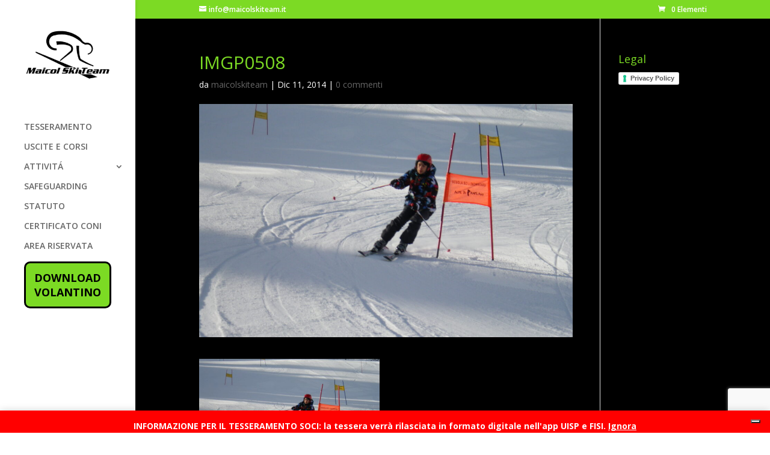

--- FILE ---
content_type: text/html; charset=UTF-8
request_url: https://www.maicolskiteam.it/?attachment_id=735
body_size: 126799
content:
<!DOCTYPE html>
<html lang="it-IT">
<head>
	<meta charset="UTF-8" />
<meta http-equiv="X-UA-Compatible" content="IE=edge">
	<link rel="pingback" href="https://www.maicolskiteam.it/xmlrpc.php" />

	<script type="text/javascript">
		document.documentElement.className = 'js';
	</script>
	
				<script type="text/javascript" class="_iub_cs_skip">
				var _iub = _iub || {};
				_iub.csConfiguration = _iub.csConfiguration || {};
				_iub.csConfiguration.siteId = "3854761";
				_iub.csConfiguration.cookiePolicyId = "23026760";
							</script>
			<script class="_iub_cs_skip" src="https://cs.iubenda.com/autoblocking/3854761.js" fetchpriority="low"></script>
			<meta name='robots' content='index, follow, max-image-preview:large, max-snippet:-1, max-video-preview:-1' />
<script>window._wca = window._wca || [];</script>
<script type="text/javascript">
			let jqueryParams=[],jQuery=function(r){return jqueryParams=[...jqueryParams,r],jQuery},$=function(r){return jqueryParams=[...jqueryParams,r],$};window.jQuery=jQuery,window.$=jQuery;let customHeadScripts=!1;jQuery.fn=jQuery.prototype={},$.fn=jQuery.prototype={},jQuery.noConflict=function(r){if(window.jQuery)return jQuery=window.jQuery,$=window.jQuery,customHeadScripts=!0,jQuery.noConflict},jQuery.ready=function(r){jqueryParams=[...jqueryParams,r]},$.ready=function(r){jqueryParams=[...jqueryParams,r]},jQuery.load=function(r){jqueryParams=[...jqueryParams,r]},$.load=function(r){jqueryParams=[...jqueryParams,r]},jQuery.fn.ready=function(r){jqueryParams=[...jqueryParams,r]},$.fn.ready=function(r){jqueryParams=[...jqueryParams,r]};</script>
	<!-- This site is optimized with the Yoast SEO plugin v26.4 - https://yoast.com/wordpress/plugins/seo/ -->
	<title>IMGP0508 - Maicol Ski Team</title>
	<link rel="canonical" href="https://www.maicolskiteam.it/" />
	<meta property="og:locale" content="it_IT" />
	<meta property="og:type" content="article" />
	<meta property="og:title" content="IMGP0508 - Maicol Ski Team" />
	<meta property="og:url" content="https://www.maicolskiteam.it/" />
	<meta property="og:site_name" content="Maicol Ski Team" />
	<meta property="article:publisher" content="https://www.facebook.com/pages/Maicol-Ski-Team/95802737934?fref=ts" />
	<meta property="og:image" content="https://www.maicolskiteam.it" />
	<meta property="og:image:width" content="1024" />
	<meta property="og:image:height" content="768" />
	<meta property="og:image:type" content="image/jpeg" />
	<script type="application/ld+json" class="yoast-schema-graph">{"@context":"https://schema.org","@graph":[{"@type":"WebPage","@id":"https://www.maicolskiteam.it/","url":"https://www.maicolskiteam.it/","name":"IMGP0508 - Maicol Ski Team","isPartOf":{"@id":"https://www.maicolskiteam.it/#website"},"primaryImageOfPage":{"@id":"https://www.maicolskiteam.it/#primaryimage"},"image":{"@id":"https://www.maicolskiteam.it/#primaryimage"},"thumbnailUrl":"https://www.maicolskiteam.it/wp-content/uploads/2014/12/IMGP0508.jpg","datePublished":"2014-12-11T11:44:17+00:00","inLanguage":"it-IT","potentialAction":[{"@type":"ReadAction","target":["https://www.maicolskiteam.it/"]}]},{"@type":"ImageObject","inLanguage":"it-IT","@id":"https://www.maicolskiteam.it/#primaryimage","url":"https://www.maicolskiteam.it/wp-content/uploads/2014/12/IMGP0508.jpg","contentUrl":"https://www.maicolskiteam.it/wp-content/uploads/2014/12/IMGP0508.jpg","width":4288,"height":3216},{"@type":"WebSite","@id":"https://www.maicolskiteam.it/#website","url":"https://www.maicolskiteam.it/","name":"Maicol Ski Team","description":"Dal 1996 lo sci a Reggio Emilia","potentialAction":[{"@type":"SearchAction","target":{"@type":"EntryPoint","urlTemplate":"https://www.maicolskiteam.it/?s={search_term_string}"},"query-input":{"@type":"PropertyValueSpecification","valueRequired":true,"valueName":"search_term_string"}}],"inLanguage":"it-IT"}]}</script>
	<!-- / Yoast SEO plugin. -->


<link rel='dns-prefetch' href='//cdn.iubenda.com' />
<link rel='dns-prefetch' href='//stats.wp.com' />
<link rel='dns-prefetch' href='//fonts.googleapis.com' />
<link rel='dns-prefetch' href='//hcaptcha.com' />
<link rel="alternate" type="application/rss+xml" title="Maicol Ski Team &raquo; Feed" href="https://www.maicolskiteam.it/feed/" />
<link rel="alternate" type="application/rss+xml" title="Maicol Ski Team &raquo; Feed dei commenti" href="https://www.maicolskiteam.it/comments/feed/" />
<link rel="alternate" type="application/rss+xml" title="Maicol Ski Team &raquo; IMGP0508 Feed dei commenti" href="https://www.maicolskiteam.it/?attachment_id=735/feed/" />
<meta content="Divi v.4.27.4" name="generator"/><link rel='stylesheet' id='tc_woobridge-block-css' href='https://www.maicolskiteam.it/wp-content/plugins/bridge-for-woocommerce/includes/classes/../../assets/blocks/build/style-frontend.css?ver=1.2' type='text/css' media='all' />
<link rel='stylesheet' id='sbi_styles-css' href='https://www.maicolskiteam.it/wp-content/plugins/instagram-feed/css/sbi-styles.min.css?ver=6.10.0' type='text/css' media='all' />
<link rel='stylesheet' id='wp-block-library-css' href='https://www.maicolskiteam.it/wp-includes/css/dist/block-library/style.min.css?ver=6.8.3' type='text/css' media='all' />
<style id='wp-block-library-theme-inline-css' type='text/css'>
.wp-block-audio :where(figcaption){color:#555;font-size:13px;text-align:center}.is-dark-theme .wp-block-audio :where(figcaption){color:#ffffffa6}.wp-block-audio{margin:0 0 1em}.wp-block-code{border:1px solid #ccc;border-radius:4px;font-family:Menlo,Consolas,monaco,monospace;padding:.8em 1em}.wp-block-embed :where(figcaption){color:#555;font-size:13px;text-align:center}.is-dark-theme .wp-block-embed :where(figcaption){color:#ffffffa6}.wp-block-embed{margin:0 0 1em}.blocks-gallery-caption{color:#555;font-size:13px;text-align:center}.is-dark-theme .blocks-gallery-caption{color:#ffffffa6}:root :where(.wp-block-image figcaption){color:#555;font-size:13px;text-align:center}.is-dark-theme :root :where(.wp-block-image figcaption){color:#ffffffa6}.wp-block-image{margin:0 0 1em}.wp-block-pullquote{border-bottom:4px solid;border-top:4px solid;color:currentColor;margin-bottom:1.75em}.wp-block-pullquote cite,.wp-block-pullquote footer,.wp-block-pullquote__citation{color:currentColor;font-size:.8125em;font-style:normal;text-transform:uppercase}.wp-block-quote{border-left:.25em solid;margin:0 0 1.75em;padding-left:1em}.wp-block-quote cite,.wp-block-quote footer{color:currentColor;font-size:.8125em;font-style:normal;position:relative}.wp-block-quote:where(.has-text-align-right){border-left:none;border-right:.25em solid;padding-left:0;padding-right:1em}.wp-block-quote:where(.has-text-align-center){border:none;padding-left:0}.wp-block-quote.is-large,.wp-block-quote.is-style-large,.wp-block-quote:where(.is-style-plain){border:none}.wp-block-search .wp-block-search__label{font-weight:700}.wp-block-search__button{border:1px solid #ccc;padding:.375em .625em}:where(.wp-block-group.has-background){padding:1.25em 2.375em}.wp-block-separator.has-css-opacity{opacity:.4}.wp-block-separator{border:none;border-bottom:2px solid;margin-left:auto;margin-right:auto}.wp-block-separator.has-alpha-channel-opacity{opacity:1}.wp-block-separator:not(.is-style-wide):not(.is-style-dots){width:100px}.wp-block-separator.has-background:not(.is-style-dots){border-bottom:none;height:1px}.wp-block-separator.has-background:not(.is-style-wide):not(.is-style-dots){height:2px}.wp-block-table{margin:0 0 1em}.wp-block-table td,.wp-block-table th{word-break:normal}.wp-block-table :where(figcaption){color:#555;font-size:13px;text-align:center}.is-dark-theme .wp-block-table :where(figcaption){color:#ffffffa6}.wp-block-video :where(figcaption){color:#555;font-size:13px;text-align:center}.is-dark-theme .wp-block-video :where(figcaption){color:#ffffffa6}.wp-block-video{margin:0 0 1em}:root :where(.wp-block-template-part.has-background){margin-bottom:0;margin-top:0;padding:1.25em 2.375em}
</style>
<link rel='stylesheet' id='mediaelement-css' href='https://www.maicolskiteam.it/wp-includes/js/mediaelement/mediaelementplayer-legacy.min.css?ver=4.2.17' type='text/css' media='all' />
<link rel='stylesheet' id='wp-mediaelement-css' href='https://www.maicolskiteam.it/wp-includes/js/mediaelement/wp-mediaelement.min.css?ver=6.8.3' type='text/css' media='all' />
<style id='jetpack-sharing-buttons-style-inline-css' type='text/css'>
.jetpack-sharing-buttons__services-list{display:flex;flex-direction:row;flex-wrap:wrap;gap:0;list-style-type:none;margin:5px;padding:0}.jetpack-sharing-buttons__services-list.has-small-icon-size{font-size:12px}.jetpack-sharing-buttons__services-list.has-normal-icon-size{font-size:16px}.jetpack-sharing-buttons__services-list.has-large-icon-size{font-size:24px}.jetpack-sharing-buttons__services-list.has-huge-icon-size{font-size:36px}@media print{.jetpack-sharing-buttons__services-list{display:none!important}}.editor-styles-wrapper .wp-block-jetpack-sharing-buttons{gap:0;padding-inline-start:0}ul.jetpack-sharing-buttons__services-list.has-background{padding:1.25em 2.375em}
</style>
<style id='global-styles-inline-css' type='text/css'>
:root{--wp--preset--aspect-ratio--square: 1;--wp--preset--aspect-ratio--4-3: 4/3;--wp--preset--aspect-ratio--3-4: 3/4;--wp--preset--aspect-ratio--3-2: 3/2;--wp--preset--aspect-ratio--2-3: 2/3;--wp--preset--aspect-ratio--16-9: 16/9;--wp--preset--aspect-ratio--9-16: 9/16;--wp--preset--color--black: #000000;--wp--preset--color--cyan-bluish-gray: #abb8c3;--wp--preset--color--white: #ffffff;--wp--preset--color--pale-pink: #f78da7;--wp--preset--color--vivid-red: #cf2e2e;--wp--preset--color--luminous-vivid-orange: #ff6900;--wp--preset--color--luminous-vivid-amber: #fcb900;--wp--preset--color--light-green-cyan: #7bdcb5;--wp--preset--color--vivid-green-cyan: #00d084;--wp--preset--color--pale-cyan-blue: #8ed1fc;--wp--preset--color--vivid-cyan-blue: #0693e3;--wp--preset--color--vivid-purple: #9b51e0;--wp--preset--gradient--vivid-cyan-blue-to-vivid-purple: linear-gradient(135deg,rgba(6,147,227,1) 0%,rgb(155,81,224) 100%);--wp--preset--gradient--light-green-cyan-to-vivid-green-cyan: linear-gradient(135deg,rgb(122,220,180) 0%,rgb(0,208,130) 100%);--wp--preset--gradient--luminous-vivid-amber-to-luminous-vivid-orange: linear-gradient(135deg,rgba(252,185,0,1) 0%,rgba(255,105,0,1) 100%);--wp--preset--gradient--luminous-vivid-orange-to-vivid-red: linear-gradient(135deg,rgba(255,105,0,1) 0%,rgb(207,46,46) 100%);--wp--preset--gradient--very-light-gray-to-cyan-bluish-gray: linear-gradient(135deg,rgb(238,238,238) 0%,rgb(169,184,195) 100%);--wp--preset--gradient--cool-to-warm-spectrum: linear-gradient(135deg,rgb(74,234,220) 0%,rgb(151,120,209) 20%,rgb(207,42,186) 40%,rgb(238,44,130) 60%,rgb(251,105,98) 80%,rgb(254,248,76) 100%);--wp--preset--gradient--blush-light-purple: linear-gradient(135deg,rgb(255,206,236) 0%,rgb(152,150,240) 100%);--wp--preset--gradient--blush-bordeaux: linear-gradient(135deg,rgb(254,205,165) 0%,rgb(254,45,45) 50%,rgb(107,0,62) 100%);--wp--preset--gradient--luminous-dusk: linear-gradient(135deg,rgb(255,203,112) 0%,rgb(199,81,192) 50%,rgb(65,88,208) 100%);--wp--preset--gradient--pale-ocean: linear-gradient(135deg,rgb(255,245,203) 0%,rgb(182,227,212) 50%,rgb(51,167,181) 100%);--wp--preset--gradient--electric-grass: linear-gradient(135deg,rgb(202,248,128) 0%,rgb(113,206,126) 100%);--wp--preset--gradient--midnight: linear-gradient(135deg,rgb(2,3,129) 0%,rgb(40,116,252) 100%);--wp--preset--font-size--small: 13px;--wp--preset--font-size--medium: 20px;--wp--preset--font-size--large: 36px;--wp--preset--font-size--x-large: 42px;--wp--preset--spacing--20: 0.44rem;--wp--preset--spacing--30: 0.67rem;--wp--preset--spacing--40: 1rem;--wp--preset--spacing--50: 1.5rem;--wp--preset--spacing--60: 2.25rem;--wp--preset--spacing--70: 3.38rem;--wp--preset--spacing--80: 5.06rem;--wp--preset--shadow--natural: 6px 6px 9px rgba(0, 0, 0, 0.2);--wp--preset--shadow--deep: 12px 12px 50px rgba(0, 0, 0, 0.4);--wp--preset--shadow--sharp: 6px 6px 0px rgba(0, 0, 0, 0.2);--wp--preset--shadow--outlined: 6px 6px 0px -3px rgba(255, 255, 255, 1), 6px 6px rgba(0, 0, 0, 1);--wp--preset--shadow--crisp: 6px 6px 0px rgba(0, 0, 0, 1);}:root { --wp--style--global--content-size: 823px;--wp--style--global--wide-size: 1080px; }:where(body) { margin: 0; }.wp-site-blocks > .alignleft { float: left; margin-right: 2em; }.wp-site-blocks > .alignright { float: right; margin-left: 2em; }.wp-site-blocks > .aligncenter { justify-content: center; margin-left: auto; margin-right: auto; }:where(.is-layout-flex){gap: 0.5em;}:where(.is-layout-grid){gap: 0.5em;}.is-layout-flow > .alignleft{float: left;margin-inline-start: 0;margin-inline-end: 2em;}.is-layout-flow > .alignright{float: right;margin-inline-start: 2em;margin-inline-end: 0;}.is-layout-flow > .aligncenter{margin-left: auto !important;margin-right: auto !important;}.is-layout-constrained > .alignleft{float: left;margin-inline-start: 0;margin-inline-end: 2em;}.is-layout-constrained > .alignright{float: right;margin-inline-start: 2em;margin-inline-end: 0;}.is-layout-constrained > .aligncenter{margin-left: auto !important;margin-right: auto !important;}.is-layout-constrained > :where(:not(.alignleft):not(.alignright):not(.alignfull)){max-width: var(--wp--style--global--content-size);margin-left: auto !important;margin-right: auto !important;}.is-layout-constrained > .alignwide{max-width: var(--wp--style--global--wide-size);}body .is-layout-flex{display: flex;}.is-layout-flex{flex-wrap: wrap;align-items: center;}.is-layout-flex > :is(*, div){margin: 0;}body .is-layout-grid{display: grid;}.is-layout-grid > :is(*, div){margin: 0;}body{padding-top: 0px;padding-right: 0px;padding-bottom: 0px;padding-left: 0px;}:root :where(.wp-element-button, .wp-block-button__link){background-color: #32373c;border-width: 0;color: #fff;font-family: inherit;font-size: inherit;line-height: inherit;padding: calc(0.667em + 2px) calc(1.333em + 2px);text-decoration: none;}.has-black-color{color: var(--wp--preset--color--black) !important;}.has-cyan-bluish-gray-color{color: var(--wp--preset--color--cyan-bluish-gray) !important;}.has-white-color{color: var(--wp--preset--color--white) !important;}.has-pale-pink-color{color: var(--wp--preset--color--pale-pink) !important;}.has-vivid-red-color{color: var(--wp--preset--color--vivid-red) !important;}.has-luminous-vivid-orange-color{color: var(--wp--preset--color--luminous-vivid-orange) !important;}.has-luminous-vivid-amber-color{color: var(--wp--preset--color--luminous-vivid-amber) !important;}.has-light-green-cyan-color{color: var(--wp--preset--color--light-green-cyan) !important;}.has-vivid-green-cyan-color{color: var(--wp--preset--color--vivid-green-cyan) !important;}.has-pale-cyan-blue-color{color: var(--wp--preset--color--pale-cyan-blue) !important;}.has-vivid-cyan-blue-color{color: var(--wp--preset--color--vivid-cyan-blue) !important;}.has-vivid-purple-color{color: var(--wp--preset--color--vivid-purple) !important;}.has-black-background-color{background-color: var(--wp--preset--color--black) !important;}.has-cyan-bluish-gray-background-color{background-color: var(--wp--preset--color--cyan-bluish-gray) !important;}.has-white-background-color{background-color: var(--wp--preset--color--white) !important;}.has-pale-pink-background-color{background-color: var(--wp--preset--color--pale-pink) !important;}.has-vivid-red-background-color{background-color: var(--wp--preset--color--vivid-red) !important;}.has-luminous-vivid-orange-background-color{background-color: var(--wp--preset--color--luminous-vivid-orange) !important;}.has-luminous-vivid-amber-background-color{background-color: var(--wp--preset--color--luminous-vivid-amber) !important;}.has-light-green-cyan-background-color{background-color: var(--wp--preset--color--light-green-cyan) !important;}.has-vivid-green-cyan-background-color{background-color: var(--wp--preset--color--vivid-green-cyan) !important;}.has-pale-cyan-blue-background-color{background-color: var(--wp--preset--color--pale-cyan-blue) !important;}.has-vivid-cyan-blue-background-color{background-color: var(--wp--preset--color--vivid-cyan-blue) !important;}.has-vivid-purple-background-color{background-color: var(--wp--preset--color--vivid-purple) !important;}.has-black-border-color{border-color: var(--wp--preset--color--black) !important;}.has-cyan-bluish-gray-border-color{border-color: var(--wp--preset--color--cyan-bluish-gray) !important;}.has-white-border-color{border-color: var(--wp--preset--color--white) !important;}.has-pale-pink-border-color{border-color: var(--wp--preset--color--pale-pink) !important;}.has-vivid-red-border-color{border-color: var(--wp--preset--color--vivid-red) !important;}.has-luminous-vivid-orange-border-color{border-color: var(--wp--preset--color--luminous-vivid-orange) !important;}.has-luminous-vivid-amber-border-color{border-color: var(--wp--preset--color--luminous-vivid-amber) !important;}.has-light-green-cyan-border-color{border-color: var(--wp--preset--color--light-green-cyan) !important;}.has-vivid-green-cyan-border-color{border-color: var(--wp--preset--color--vivid-green-cyan) !important;}.has-pale-cyan-blue-border-color{border-color: var(--wp--preset--color--pale-cyan-blue) !important;}.has-vivid-cyan-blue-border-color{border-color: var(--wp--preset--color--vivid-cyan-blue) !important;}.has-vivid-purple-border-color{border-color: var(--wp--preset--color--vivid-purple) !important;}.has-vivid-cyan-blue-to-vivid-purple-gradient-background{background: var(--wp--preset--gradient--vivid-cyan-blue-to-vivid-purple) !important;}.has-light-green-cyan-to-vivid-green-cyan-gradient-background{background: var(--wp--preset--gradient--light-green-cyan-to-vivid-green-cyan) !important;}.has-luminous-vivid-amber-to-luminous-vivid-orange-gradient-background{background: var(--wp--preset--gradient--luminous-vivid-amber-to-luminous-vivid-orange) !important;}.has-luminous-vivid-orange-to-vivid-red-gradient-background{background: var(--wp--preset--gradient--luminous-vivid-orange-to-vivid-red) !important;}.has-very-light-gray-to-cyan-bluish-gray-gradient-background{background: var(--wp--preset--gradient--very-light-gray-to-cyan-bluish-gray) !important;}.has-cool-to-warm-spectrum-gradient-background{background: var(--wp--preset--gradient--cool-to-warm-spectrum) !important;}.has-blush-light-purple-gradient-background{background: var(--wp--preset--gradient--blush-light-purple) !important;}.has-blush-bordeaux-gradient-background{background: var(--wp--preset--gradient--blush-bordeaux) !important;}.has-luminous-dusk-gradient-background{background: var(--wp--preset--gradient--luminous-dusk) !important;}.has-pale-ocean-gradient-background{background: var(--wp--preset--gradient--pale-ocean) !important;}.has-electric-grass-gradient-background{background: var(--wp--preset--gradient--electric-grass) !important;}.has-midnight-gradient-background{background: var(--wp--preset--gradient--midnight) !important;}.has-small-font-size{font-size: var(--wp--preset--font-size--small) !important;}.has-medium-font-size{font-size: var(--wp--preset--font-size--medium) !important;}.has-large-font-size{font-size: var(--wp--preset--font-size--large) !important;}.has-x-large-font-size{font-size: var(--wp--preset--font-size--x-large) !important;}
:where(.wp-block-post-template.is-layout-flex){gap: 1.25em;}:where(.wp-block-post-template.is-layout-grid){gap: 1.25em;}
:where(.wp-block-columns.is-layout-flex){gap: 2em;}:where(.wp-block-columns.is-layout-grid){gap: 2em;}
:root :where(.wp-block-pullquote){font-size: 1.5em;line-height: 1.6;}
</style>
<link rel='stylesheet' id='tc-front-css' href='https://www.maicolskiteam.it/wp-content/plugins/tickera/css/front.css?ver=3.5.1.9' type='text/css' media='all' />
<link rel='stylesheet' id='tc-elementor-sc-popup-css' href='https://www.maicolskiteam.it/wp-content/plugins/tickera/css/builders/elementor-sc-popup.css?ver=3.5.1.9' type='text/css' media='all' />
<link rel='stylesheet' id='font-awesome-css' href='https://www.maicolskiteam.it/wp-content/plugins/tickera/css/font-awesome.min.css?ver=3.5.1.9' type='text/css' media='all' />
<link rel='stylesheet' id='af-fontawesome-css' href='https://www.maicolskiteam.it/wp-content/plugins/asgaros-forum/libs/fontawesome/css/all.min.css?ver=3.3.0' type='text/css' media='all' />
<link rel='stylesheet' id='af-fontawesome-compat-v4-css' href='https://www.maicolskiteam.it/wp-content/plugins/asgaros-forum/libs/fontawesome/css/v4-shims.min.css?ver=3.3.0' type='text/css' media='all' />
<link rel='stylesheet' id='af-widgets-css' href='https://www.maicolskiteam.it/wp-content/plugins/asgaros-forum/skin/widgets.css?ver=3.3.0' type='text/css' media='all' />
<link rel='stylesheet' id='pb_animate-css' href='https://www.maicolskiteam.it/wp-content/plugins/ays-popup-box/public/css/animate.css?ver=6.0.8' type='text/css' media='all' />
<link rel='stylesheet' id='tc_woobridge-front-css' href='https://www.maicolskiteam.it/wp-content/plugins/bridge-for-woocommerce/assets/css/front.css?ver=1.2' type='text/css' media='all' />
<link rel='stylesheet' id='contact-form-7-css' href='https://www.maicolskiteam.it/wp-content/plugins/contact-form-7/includes/css/styles.css?ver=6.1.4' type='text/css' media='all' />
<link rel='stylesheet' id='tc_custom_fields-fields-front-css' href='https://www.maicolskiteam.it/wp-content/plugins/custom-forms/css/front.css?ver=1.2.6' type='text/css' media='all' />
<link rel='stylesheet' id='mfcf7_zl_button_style-css' href='https://www.maicolskiteam.it/wp-content/plugins/multiline-files-for-contact-form-7/css/style.css?12&#038;ver=6.8.3' type='text/css' media='all' />
<link rel='stylesheet' id='woocommerce-layout-css' href='https://www.maicolskiteam.it/wp-content/plugins/woocommerce/assets/css/woocommerce-layout.css?ver=10.3.7' type='text/css' media='all' />
<style id='woocommerce-layout-inline-css' type='text/css'>

	.infinite-scroll .woocommerce-pagination {
		display: none;
	}
</style>
<link rel='stylesheet' id='woocommerce-smallscreen-css' href='https://www.maicolskiteam.it/wp-content/plugins/woocommerce/assets/css/woocommerce-smallscreen.css?ver=10.3.7' type='text/css' media='only screen and (max-width: 768px)' />
<link rel='stylesheet' id='woocommerce-general-css' href='https://www.maicolskiteam.it/wp-content/plugins/woocommerce/assets/css/woocommerce.css?ver=10.3.7' type='text/css' media='all' />
<style id='woocommerce-inline-inline-css' type='text/css'>
.woocommerce form .form-row .required { visibility: visible; }
</style>
<link rel='stylesheet' id='tc-common-front-css' href='https://www.maicolskiteam.it/wp-content/plugins/tickera/includes/addons/gutenberg/blocks-assets/blocks.css?ver=3.5.1.9' type='text/css' media='all' />
<link rel='stylesheet' id='brands-styles-css' href='https://www.maicolskiteam.it/wp-content/plugins/woocommerce/assets/css/brands.css?ver=10.3.7' type='text/css' media='all' />
<link rel='stylesheet' id='et-divi-open-sans-css' href='https://fonts.googleapis.com/css?family=Open+Sans:300italic,400italic,600italic,700italic,800italic,400,300,600,700,800&#038;subset=latin,latin-ext&#038;display=swap' type='text/css' media='all' />
<style id='divi-style-inline-inline-css' type='text/css'>
/*!
Theme Name: Divi
Theme URI: http://www.elegantthemes.com/gallery/divi/
Version: 4.27.4
Description: Smart. Flexible. Beautiful. Divi is the most powerful theme in our collection.
Author: Elegant Themes
Author URI: http://www.elegantthemes.com
License: GNU General Public License v2
License URI: http://www.gnu.org/licenses/gpl-2.0.html
*/

a,abbr,acronym,address,applet,b,big,blockquote,body,center,cite,code,dd,del,dfn,div,dl,dt,em,fieldset,font,form,h1,h2,h3,h4,h5,h6,html,i,iframe,img,ins,kbd,label,legend,li,object,ol,p,pre,q,s,samp,small,span,strike,strong,sub,sup,tt,u,ul,var{margin:0;padding:0;border:0;outline:0;font-size:100%;-ms-text-size-adjust:100%;-webkit-text-size-adjust:100%;vertical-align:baseline;background:transparent}body{line-height:1}ol,ul{list-style:none}blockquote,q{quotes:none}blockquote:after,blockquote:before,q:after,q:before{content:"";content:none}blockquote{margin:20px 0 30px;border-left:5px solid;padding-left:20px}:focus{outline:0}del{text-decoration:line-through}pre{overflow:auto;padding:10px}figure{margin:0}table{border-collapse:collapse;border-spacing:0}article,aside,footer,header,hgroup,nav,section{display:block}body{font-family:Open Sans,Arial,sans-serif;font-size:14px;color:#666;background-color:#fff;line-height:1.7em;font-weight:500;-webkit-font-smoothing:antialiased;-moz-osx-font-smoothing:grayscale}body.page-template-page-template-blank-php #page-container{padding-top:0!important}body.et_cover_background{background-size:cover!important;background-position:top!important;background-repeat:no-repeat!important;background-attachment:fixed}a{color:#2ea3f2}a,a:hover{text-decoration:none}p{padding-bottom:1em}p:not(.has-background):last-of-type{padding-bottom:0}p.et_normal_padding{padding-bottom:1em}strong{font-weight:700}cite,em,i{font-style:italic}code,pre{font-family:Courier New,monospace;margin-bottom:10px}ins{text-decoration:none}sub,sup{height:0;line-height:1;position:relative;vertical-align:baseline}sup{bottom:.8em}sub{top:.3em}dl{margin:0 0 1.5em}dl dt{font-weight:700}dd{margin-left:1.5em}blockquote p{padding-bottom:0}embed,iframe,object,video{max-width:100%}h1,h2,h3,h4,h5,h6{color:#333;padding-bottom:10px;line-height:1em;font-weight:500}h1 a,h2 a,h3 a,h4 a,h5 a,h6 a{color:inherit}h1{font-size:30px}h2{font-size:26px}h3{font-size:22px}h4{font-size:18px}h5{font-size:16px}h6{font-size:14px}input{-webkit-appearance:none}input[type=checkbox]{-webkit-appearance:checkbox}input[type=radio]{-webkit-appearance:radio}input.text,input.title,input[type=email],input[type=password],input[type=tel],input[type=text],select,textarea{background-color:#fff;border:1px solid #bbb;padding:2px;color:#4e4e4e}input.text:focus,input.title:focus,input[type=text]:focus,select:focus,textarea:focus{border-color:#2d3940;color:#3e3e3e}input.text,input.title,input[type=text],select,textarea{margin:0}textarea{padding:4px}button,input,select,textarea{font-family:inherit}img{max-width:100%;height:auto}.clear{clear:both}br.clear{margin:0;padding:0}.pagination{clear:both}#et_search_icon:hover,.et-social-icon a:hover,.et_password_protected_form .et_submit_button,.form-submit .et_pb_buttontton.alt.disabled,.nav-single a,.posted_in a{color:#2ea3f2}.et-search-form,blockquote{border-color:#2ea3f2}#main-content{background-color:#fff}.container{width:80%;max-width:1080px;margin:auto;position:relative}body:not(.et-tb) #main-content .container,body:not(.et-tb-has-header) #main-content .container{padding-top:58px}.et_full_width_page #main-content .container:before{display:none}.main_title{margin-bottom:20px}.et_password_protected_form .et_submit_button:hover,.form-submit .et_pb_button:hover{background:rgba(0,0,0,.05)}.et_button_icon_visible .et_pb_button{padding-right:2em;padding-left:.7em}.et_button_icon_visible .et_pb_button:after{opacity:1;margin-left:0}.et_button_left .et_pb_button:hover:after{left:.15em}.et_button_left .et_pb_button:after{margin-left:0;left:1em}.et_button_icon_visible.et_button_left .et_pb_button,.et_button_left .et_pb_button:hover,.et_button_left .et_pb_module .et_pb_button:hover{padding-left:2em;padding-right:.7em}.et_button_icon_visible.et_button_left .et_pb_button:after,.et_button_left .et_pb_button:hover:after{left:.15em}.et_password_protected_form .et_submit_button:hover,.form-submit .et_pb_button:hover{padding:.3em 1em}.et_button_no_icon .et_pb_button:after{display:none}.et_button_no_icon.et_button_icon_visible.et_button_left .et_pb_button,.et_button_no_icon.et_button_left .et_pb_button:hover,.et_button_no_icon .et_pb_button,.et_button_no_icon .et_pb_button:hover{padding:.3em 1em!important}.et_button_custom_icon .et_pb_button:after{line-height:1.7em}.et_button_custom_icon.et_button_icon_visible .et_pb_button:after,.et_button_custom_icon .et_pb_button:hover:after{margin-left:.3em}#left-area .post_format-post-format-gallery .wp-block-gallery:first-of-type{padding:0;margin-bottom:-16px}.entry-content table:not(.variations){border:1px solid #eee;margin:0 0 15px;text-align:left;width:100%}.entry-content thead th,.entry-content tr th{color:#555;font-weight:700;padding:9px 24px}.entry-content tr td{border-top:1px solid #eee;padding:6px 24px}#left-area ul,.entry-content ul,.et-l--body ul,.et-l--footer ul,.et-l--header ul{list-style-type:disc;padding:0 0 23px 1em;line-height:26px}#left-area ol,.entry-content ol,.et-l--body ol,.et-l--footer ol,.et-l--header ol{list-style-type:decimal;list-style-position:inside;padding:0 0 23px;line-height:26px}#left-area ul li ul,.entry-content ul li ol{padding:2px 0 2px 20px}#left-area ol li ul,.entry-content ol li ol,.et-l--body ol li ol,.et-l--footer ol li ol,.et-l--header ol li ol{padding:2px 0 2px 35px}#left-area ul.wp-block-gallery{display:-webkit-box;display:-ms-flexbox;display:flex;-ms-flex-wrap:wrap;flex-wrap:wrap;list-style-type:none;padding:0}#left-area ul.products{padding:0!important;line-height:1.7!important;list-style:none!important}.gallery-item a{display:block}.gallery-caption,.gallery-item a{width:90%}#wpadminbar{z-index:100001}#left-area .post-meta{font-size:14px;padding-bottom:15px}#left-area .post-meta a{text-decoration:none;color:#666}#left-area .et_featured_image{padding-bottom:7px}.single .post{padding-bottom:25px}body.single .et_audio_content{margin-bottom:-6px}.nav-single a{text-decoration:none;color:#2ea3f2;font-size:14px;font-weight:400}.nav-previous{float:left}.nav-next{float:right}.et_password_protected_form p input{background-color:#eee;border:none!important;width:100%!important;border-radius:0!important;font-size:14px;color:#999!important;padding:16px!important;-webkit-box-sizing:border-box;box-sizing:border-box}.et_password_protected_form label{display:none}.et_password_protected_form .et_submit_button{font-family:inherit;display:block;float:right;margin:8px auto 0;cursor:pointer}.post-password-required p.nocomments.container{max-width:100%}.post-password-required p.nocomments.container:before{display:none}.aligncenter,div.post .new-post .aligncenter{display:block;margin-left:auto;margin-right:auto}.wp-caption{border:1px solid #ddd;text-align:center;background-color:#f3f3f3;margin-bottom:10px;max-width:96%;padding:8px}.wp-caption.alignleft{margin:0 30px 20px 0}.wp-caption.alignright{margin:0 0 20px 30px}.wp-caption img{margin:0;padding:0;border:0}.wp-caption p.wp-caption-text{font-size:12px;padding:0 4px 5px;margin:0}.alignright{float:right}.alignleft{float:left}img.alignleft{display:inline;float:left;margin-right:15px}img.alignright{display:inline;float:right;margin-left:15px}.page.et_pb_pagebuilder_layout #main-content{background-color:transparent}body #main-content .et_builder_inner_content>h1,body #main-content .et_builder_inner_content>h2,body #main-content .et_builder_inner_content>h3,body #main-content .et_builder_inner_content>h4,body #main-content .et_builder_inner_content>h5,body #main-content .et_builder_inner_content>h6{line-height:1.4em}body #main-content .et_builder_inner_content>p{line-height:1.7em}.wp-block-pullquote{margin:20px 0 30px}.wp-block-pullquote.has-background blockquote{border-left:none}.wp-block-group.has-background{padding:1.5em 1.5em .5em}@media (min-width:981px){#left-area{width:79.125%;padding-bottom:23px}#main-content .container:before{content:"";position:absolute;top:0;height:100%;width:1px;background-color:#e2e2e2}.et_full_width_page #left-area,.et_no_sidebar #left-area{float:none;width:100%!important}.et_full_width_page #left-area{padding-bottom:0}.et_no_sidebar #main-content .container:before{display:none}}@media (max-width:980px){#page-container{padding-top:80px}.et-tb #page-container,.et-tb-has-header #page-container{padding-top:0!important}#left-area,#sidebar{width:100%!important}#main-content .container:before{display:none!important}.et_full_width_page .et_gallery_item:nth-child(4n+1){clear:none}}@media print{#page-container{padding-top:0!important}}#wp-admin-bar-et-use-visual-builder a:before{font-family:ETmodules!important;content:"\e625";font-size:30px!important;width:28px;margin-top:-3px;color:#974df3!important}#wp-admin-bar-et-use-visual-builder:hover a:before{color:#fff!important}#wp-admin-bar-et-use-visual-builder:hover a,#wp-admin-bar-et-use-visual-builder a:hover{transition:background-color .5s ease;-webkit-transition:background-color .5s ease;-moz-transition:background-color .5s ease;background-color:#7e3bd0!important;color:#fff!important}* html .clearfix,:first-child+html .clearfix{zoom:1}.iphone .et_pb_section_video_bg video::-webkit-media-controls-start-playback-button{display:none!important;-webkit-appearance:none}.et_mobile_device .et_pb_section_parallax .et_pb_parallax_css{background-attachment:scroll}.et-social-facebook a.icon:before{content:"\e093"}.et-social-twitter a.icon:before{content:"\e094"}.et-social-google-plus a.icon:before{content:"\e096"}.et-social-instagram a.icon:before{content:"\e09a"}.et-social-rss a.icon:before{content:"\e09e"}.ai1ec-single-event:after{content:" ";display:table;clear:both}.evcal_event_details .evcal_evdata_cell .eventon_details_shading_bot.eventon_details_shading_bot{z-index:3}.wp-block-divi-layout{margin-bottom:1em}*{-webkit-box-sizing:border-box;box-sizing:border-box}#et-info-email:before,#et-info-phone:before,#et_search_icon:before,.comment-reply-link:after,.et-cart-info span:before,.et-pb-arrow-next:before,.et-pb-arrow-prev:before,.et-social-icon a:before,.et_audio_container .mejs-playpause-button button:before,.et_audio_container .mejs-volume-button button:before,.et_overlay:before,.et_password_protected_form .et_submit_button:after,.et_pb_button:after,.et_pb_contact_reset:after,.et_pb_contact_submit:after,.et_pb_font_icon:before,.et_pb_newsletter_button:after,.et_pb_pricing_table_button:after,.et_pb_promo_button:after,.et_pb_testimonial:before,.et_pb_toggle_title:before,.form-submit .et_pb_button:after,.mobile_menu_bar:before,a.et_pb_more_button:after{font-family:ETmodules!important;speak:none;font-style:normal;font-weight:400;-webkit-font-feature-settings:normal;font-feature-settings:normal;font-variant:normal;text-transform:none;line-height:1;-webkit-font-smoothing:antialiased;-moz-osx-font-smoothing:grayscale;text-shadow:0 0;direction:ltr}.et-pb-icon,.et_pb_custom_button_icon.et_pb_button:after,.et_pb_login .et_pb_custom_button_icon.et_pb_button:after,.et_pb_woo_custom_button_icon .button.et_pb_custom_button_icon.et_pb_button:after,.et_pb_woo_custom_button_icon .button.et_pb_custom_button_icon.et_pb_button:hover:after{content:attr(data-icon)}.et-pb-icon{font-family:ETmodules;speak:none;font-weight:400;-webkit-font-feature-settings:normal;font-feature-settings:normal;font-variant:normal;text-transform:none;line-height:1;-webkit-font-smoothing:antialiased;font-size:96px;font-style:normal;display:inline-block;-webkit-box-sizing:border-box;box-sizing:border-box;direction:ltr}#et-ajax-saving{display:none;-webkit-transition:background .3s,-webkit-box-shadow .3s;transition:background .3s,-webkit-box-shadow .3s;transition:background .3s,box-shadow .3s;transition:background .3s,box-shadow .3s,-webkit-box-shadow .3s;-webkit-box-shadow:rgba(0,139,219,.247059) 0 0 60px;box-shadow:0 0 60px rgba(0,139,219,.247059);position:fixed;top:50%;left:50%;width:50px;height:50px;background:#fff;border-radius:50px;margin:-25px 0 0 -25px;z-index:999999;text-align:center}#et-ajax-saving img{margin:9px}.et-safe-mode-indicator,.et-safe-mode-indicator:focus,.et-safe-mode-indicator:hover{-webkit-box-shadow:0 5px 10px rgba(41,196,169,.15);box-shadow:0 5px 10px rgba(41,196,169,.15);background:#29c4a9;color:#fff;font-size:14px;font-weight:600;padding:12px;line-height:16px;border-radius:3px;position:fixed;bottom:30px;right:30px;z-index:999999;text-decoration:none;font-family:Open Sans,sans-serif;-webkit-font-smoothing:antialiased;-moz-osx-font-smoothing:grayscale}.et_pb_button{font-size:20px;font-weight:500;padding:.3em 1em;line-height:1.7em!important;background-color:transparent;background-size:cover;background-position:50%;background-repeat:no-repeat;border:2px solid;border-radius:3px;-webkit-transition-duration:.2s;transition-duration:.2s;-webkit-transition-property:all!important;transition-property:all!important}.et_pb_button,.et_pb_button_inner{position:relative}.et_pb_button:hover,.et_pb_module .et_pb_button:hover{border:2px solid transparent;padding:.3em 2em .3em .7em}.et_pb_button:hover{background-color:hsla(0,0%,100%,.2)}.et_pb_bg_layout_light.et_pb_button:hover,.et_pb_bg_layout_light .et_pb_button:hover{background-color:rgba(0,0,0,.05)}.et_pb_button:after,.et_pb_button:before{font-size:32px;line-height:1em;content:"\35";opacity:0;position:absolute;margin-left:-1em;-webkit-transition:all .2s;transition:all .2s;text-transform:none;-webkit-font-feature-settings:"kern" off;font-feature-settings:"kern" off;font-variant:none;font-style:normal;font-weight:400;text-shadow:none}.et_pb_button.et_hover_enabled:hover:after,.et_pb_button.et_pb_hovered:hover:after{-webkit-transition:none!important;transition:none!important}.et_pb_button:before{display:none}.et_pb_button:hover:after{opacity:1;margin-left:0}.et_pb_column_1_3 h1,.et_pb_column_1_4 h1,.et_pb_column_1_5 h1,.et_pb_column_1_6 h1,.et_pb_column_2_5 h1{font-size:26px}.et_pb_column_1_3 h2,.et_pb_column_1_4 h2,.et_pb_column_1_5 h2,.et_pb_column_1_6 h2,.et_pb_column_2_5 h2{font-size:23px}.et_pb_column_1_3 h3,.et_pb_column_1_4 h3,.et_pb_column_1_5 h3,.et_pb_column_1_6 h3,.et_pb_column_2_5 h3{font-size:20px}.et_pb_column_1_3 h4,.et_pb_column_1_4 h4,.et_pb_column_1_5 h4,.et_pb_column_1_6 h4,.et_pb_column_2_5 h4{font-size:18px}.et_pb_column_1_3 h5,.et_pb_column_1_4 h5,.et_pb_column_1_5 h5,.et_pb_column_1_6 h5,.et_pb_column_2_5 h5{font-size:16px}.et_pb_column_1_3 h6,.et_pb_column_1_4 h6,.et_pb_column_1_5 h6,.et_pb_column_1_6 h6,.et_pb_column_2_5 h6{font-size:15px}.et_pb_bg_layout_dark,.et_pb_bg_layout_dark h1,.et_pb_bg_layout_dark h2,.et_pb_bg_layout_dark h3,.et_pb_bg_layout_dark h4,.et_pb_bg_layout_dark h5,.et_pb_bg_layout_dark h6{color:#fff!important}.et_pb_module.et_pb_text_align_left{text-align:left}.et_pb_module.et_pb_text_align_center{text-align:center}.et_pb_module.et_pb_text_align_right{text-align:right}.et_pb_module.et_pb_text_align_justified{text-align:justify}.clearfix:after{visibility:hidden;display:block;font-size:0;content:" ";clear:both;height:0}.et_pb_bg_layout_light .et_pb_more_button{color:#2ea3f2}.et_builder_inner_content{position:relative;z-index:1}header .et_builder_inner_content{z-index:2}.et_pb_css_mix_blend_mode_passthrough{mix-blend-mode:unset!important}.et_pb_image_container{margin:-20px -20px 29px}.et_pb_module_inner{position:relative}.et_hover_enabled_preview{z-index:2}.et_hover_enabled:hover{position:relative;z-index:2}.et_pb_all_tabs,.et_pb_module,.et_pb_posts_nav a,.et_pb_tab,.et_pb_with_background{position:relative;background-size:cover;background-position:50%;background-repeat:no-repeat}.et_pb_background_mask,.et_pb_background_pattern{bottom:0;left:0;position:absolute;right:0;top:0}.et_pb_background_mask{background-size:calc(100% + 2px) calc(100% + 2px);background-repeat:no-repeat;background-position:50%;overflow:hidden}.et_pb_background_pattern{background-position:0 0;background-repeat:repeat}.et_pb_with_border{position:relative;border:0 solid #333}.post-password-required .et_pb_row{padding:0;width:100%}.post-password-required .et_password_protected_form{min-height:0}body.et_pb_pagebuilder_layout.et_pb_show_title .post-password-required .et_password_protected_form h1,body:not(.et_pb_pagebuilder_layout) .post-password-required .et_password_protected_form h1{display:none}.et_pb_no_bg{padding:0!important}.et_overlay.et_pb_inline_icon:before,.et_pb_inline_icon:before{content:attr(data-icon)}.et_pb_more_button{color:inherit;text-shadow:none;text-decoration:none;display:inline-block;margin-top:20px}.et_parallax_bg_wrap{overflow:hidden;position:absolute;top:0;right:0;bottom:0;left:0}.et_parallax_bg{background-repeat:no-repeat;background-position:top;background-size:cover;position:absolute;bottom:0;left:0;width:100%;height:100%;display:block}.et_parallax_bg.et_parallax_bg__hover,.et_parallax_bg.et_parallax_bg_phone,.et_parallax_bg.et_parallax_bg_tablet,.et_parallax_gradient.et_parallax_gradient__hover,.et_parallax_gradient.et_parallax_gradient_phone,.et_parallax_gradient.et_parallax_gradient_tablet,.et_pb_section_parallax_hover:hover .et_parallax_bg:not(.et_parallax_bg__hover),.et_pb_section_parallax_hover:hover .et_parallax_gradient:not(.et_parallax_gradient__hover){display:none}.et_pb_section_parallax_hover:hover .et_parallax_bg.et_parallax_bg__hover,.et_pb_section_parallax_hover:hover .et_parallax_gradient.et_parallax_gradient__hover{display:block}.et_parallax_gradient{bottom:0;display:block;left:0;position:absolute;right:0;top:0}.et_pb_module.et_pb_section_parallax,.et_pb_posts_nav a.et_pb_section_parallax,.et_pb_tab.et_pb_section_parallax{position:relative}.et_pb_section_parallax .et_pb_parallax_css,.et_pb_slides .et_parallax_bg.et_pb_parallax_css{background-attachment:fixed}body.et-bfb .et_pb_section_parallax .et_pb_parallax_css,body.et-bfb .et_pb_slides .et_parallax_bg.et_pb_parallax_css{background-attachment:scroll;bottom:auto}.et_pb_section_parallax.et_pb_column .et_pb_module,.et_pb_section_parallax.et_pb_row .et_pb_column,.et_pb_section_parallax.et_pb_row .et_pb_module{z-index:9;position:relative}.et_pb_more_button:hover:after{opacity:1;margin-left:0}.et_pb_preload .et_pb_section_video_bg,.et_pb_preload>div{visibility:hidden}.et_pb_preload,.et_pb_section.et_pb_section_video.et_pb_preload{position:relative;background:#464646!important}.et_pb_preload:before{content:"";position:absolute;top:50%;left:50%;background:url(https://www.maicolskiteam.it/wp-content/themes/Divi/includes/builder/styles/images/preloader.gif) no-repeat;border-radius:32px;width:32px;height:32px;margin:-16px 0 0 -16px}.box-shadow-overlay{position:absolute;top:0;left:0;width:100%;height:100%;z-index:10;pointer-events:none}.et_pb_section>.box-shadow-overlay~.et_pb_row{z-index:11}body.safari .section_has_divider{will-change:transform}.et_pb_row>.box-shadow-overlay{z-index:8}.has-box-shadow-overlay{position:relative}.et_clickable{cursor:pointer}.screen-reader-text{border:0;clip:rect(1px,1px,1px,1px);-webkit-clip-path:inset(50%);clip-path:inset(50%);height:1px;margin:-1px;overflow:hidden;padding:0;position:absolute!important;width:1px;word-wrap:normal!important}.et_multi_view_hidden,.et_multi_view_hidden_image{display:none!important}@keyframes multi-view-image-fade{0%{opacity:0}10%{opacity:.1}20%{opacity:.2}30%{opacity:.3}40%{opacity:.4}50%{opacity:.5}60%{opacity:.6}70%{opacity:.7}80%{opacity:.8}90%{opacity:.9}to{opacity:1}}.et_multi_view_image__loading{visibility:hidden}.et_multi_view_image__loaded{-webkit-animation:multi-view-image-fade .5s;animation:multi-view-image-fade .5s}#et-pb-motion-effects-offset-tracker{visibility:hidden!important;opacity:0;position:absolute;top:0;left:0}.et-pb-before-scroll-animation{opacity:0}header.et-l.et-l--header:after{clear:both;display:block;content:""}.et_pb_module{-webkit-animation-timing-function:linear;animation-timing-function:linear;-webkit-animation-duration:.2s;animation-duration:.2s}@-webkit-keyframes fadeBottom{0%{opacity:0;-webkit-transform:translateY(10%);transform:translateY(10%)}to{opacity:1;-webkit-transform:translateY(0);transform:translateY(0)}}@keyframes fadeBottom{0%{opacity:0;-webkit-transform:translateY(10%);transform:translateY(10%)}to{opacity:1;-webkit-transform:translateY(0);transform:translateY(0)}}@-webkit-keyframes fadeLeft{0%{opacity:0;-webkit-transform:translateX(-10%);transform:translateX(-10%)}to{opacity:1;-webkit-transform:translateX(0);transform:translateX(0)}}@keyframes fadeLeft{0%{opacity:0;-webkit-transform:translateX(-10%);transform:translateX(-10%)}to{opacity:1;-webkit-transform:translateX(0);transform:translateX(0)}}@-webkit-keyframes fadeRight{0%{opacity:0;-webkit-transform:translateX(10%);transform:translateX(10%)}to{opacity:1;-webkit-transform:translateX(0);transform:translateX(0)}}@keyframes fadeRight{0%{opacity:0;-webkit-transform:translateX(10%);transform:translateX(10%)}to{opacity:1;-webkit-transform:translateX(0);transform:translateX(0)}}@-webkit-keyframes fadeTop{0%{opacity:0;-webkit-transform:translateY(-10%);transform:translateY(-10%)}to{opacity:1;-webkit-transform:translateX(0);transform:translateX(0)}}@keyframes fadeTop{0%{opacity:0;-webkit-transform:translateY(-10%);transform:translateY(-10%)}to{opacity:1;-webkit-transform:translateX(0);transform:translateX(0)}}@-webkit-keyframes fadeIn{0%{opacity:0}to{opacity:1}}@keyframes fadeIn{0%{opacity:0}to{opacity:1}}.et-waypoint:not(.et_pb_counters){opacity:0}@media (min-width:981px){.et_pb_section.et_section_specialty div.et_pb_row .et_pb_column .et_pb_column .et_pb_module.et-last-child,.et_pb_section.et_section_specialty div.et_pb_row .et_pb_column .et_pb_column .et_pb_module:last-child,.et_pb_section.et_section_specialty div.et_pb_row .et_pb_column .et_pb_row_inner .et_pb_column .et_pb_module.et-last-child,.et_pb_section.et_section_specialty div.et_pb_row .et_pb_column .et_pb_row_inner .et_pb_column .et_pb_module:last-child,.et_pb_section div.et_pb_row .et_pb_column .et_pb_module.et-last-child,.et_pb_section div.et_pb_row .et_pb_column .et_pb_module:last-child{margin-bottom:0}}@media (max-width:980px){.et_overlay.et_pb_inline_icon_tablet:before,.et_pb_inline_icon_tablet:before{content:attr(data-icon-tablet)}.et_parallax_bg.et_parallax_bg_tablet_exist,.et_parallax_gradient.et_parallax_gradient_tablet_exist{display:none}.et_parallax_bg.et_parallax_bg_tablet,.et_parallax_gradient.et_parallax_gradient_tablet{display:block}.et_pb_column .et_pb_module{margin-bottom:30px}.et_pb_row .et_pb_column .et_pb_module.et-last-child,.et_pb_row .et_pb_column .et_pb_module:last-child,.et_section_specialty .et_pb_row .et_pb_column .et_pb_module.et-last-child,.et_section_specialty .et_pb_row .et_pb_column .et_pb_module:last-child{margin-bottom:0}.et_pb_more_button{display:inline-block!important}.et_pb_bg_layout_light_tablet.et_pb_button,.et_pb_bg_layout_light_tablet.et_pb_module.et_pb_button,.et_pb_bg_layout_light_tablet .et_pb_more_button{color:#2ea3f2}.et_pb_bg_layout_light_tablet .et_pb_forgot_password a{color:#666}.et_pb_bg_layout_light_tablet h1,.et_pb_bg_layout_light_tablet h2,.et_pb_bg_layout_light_tablet h3,.et_pb_bg_layout_light_tablet h4,.et_pb_bg_layout_light_tablet h5,.et_pb_bg_layout_light_tablet h6{color:#333!important}.et_pb_module .et_pb_bg_layout_light_tablet.et_pb_button{color:#2ea3f2!important}.et_pb_bg_layout_light_tablet{color:#666!important}.et_pb_bg_layout_dark_tablet,.et_pb_bg_layout_dark_tablet h1,.et_pb_bg_layout_dark_tablet h2,.et_pb_bg_layout_dark_tablet h3,.et_pb_bg_layout_dark_tablet h4,.et_pb_bg_layout_dark_tablet h5,.et_pb_bg_layout_dark_tablet h6{color:#fff!important}.et_pb_bg_layout_dark_tablet.et_pb_button,.et_pb_bg_layout_dark_tablet.et_pb_module.et_pb_button,.et_pb_bg_layout_dark_tablet .et_pb_more_button{color:inherit}.et_pb_bg_layout_dark_tablet .et_pb_forgot_password a{color:#fff}.et_pb_module.et_pb_text_align_left-tablet{text-align:left}.et_pb_module.et_pb_text_align_center-tablet{text-align:center}.et_pb_module.et_pb_text_align_right-tablet{text-align:right}.et_pb_module.et_pb_text_align_justified-tablet{text-align:justify}}@media (max-width:767px){.et_pb_more_button{display:inline-block!important}.et_overlay.et_pb_inline_icon_phone:before,.et_pb_inline_icon_phone:before{content:attr(data-icon-phone)}.et_parallax_bg.et_parallax_bg_phone_exist,.et_parallax_gradient.et_parallax_gradient_phone_exist{display:none}.et_parallax_bg.et_parallax_bg_phone,.et_parallax_gradient.et_parallax_gradient_phone{display:block}.et-hide-mobile{display:none!important}.et_pb_bg_layout_light_phone.et_pb_button,.et_pb_bg_layout_light_phone.et_pb_module.et_pb_button,.et_pb_bg_layout_light_phone .et_pb_more_button{color:#2ea3f2}.et_pb_bg_layout_light_phone .et_pb_forgot_password a{color:#666}.et_pb_bg_layout_light_phone h1,.et_pb_bg_layout_light_phone h2,.et_pb_bg_layout_light_phone h3,.et_pb_bg_layout_light_phone h4,.et_pb_bg_layout_light_phone h5,.et_pb_bg_layout_light_phone h6{color:#333!important}.et_pb_module .et_pb_bg_layout_light_phone.et_pb_button{color:#2ea3f2!important}.et_pb_bg_layout_light_phone{color:#666!important}.et_pb_bg_layout_dark_phone,.et_pb_bg_layout_dark_phone h1,.et_pb_bg_layout_dark_phone h2,.et_pb_bg_layout_dark_phone h3,.et_pb_bg_layout_dark_phone h4,.et_pb_bg_layout_dark_phone h5,.et_pb_bg_layout_dark_phone h6{color:#fff!important}.et_pb_bg_layout_dark_phone.et_pb_button,.et_pb_bg_layout_dark_phone.et_pb_module.et_pb_button,.et_pb_bg_layout_dark_phone .et_pb_more_button{color:inherit}.et_pb_module .et_pb_bg_layout_dark_phone.et_pb_button{color:#fff!important}.et_pb_bg_layout_dark_phone .et_pb_forgot_password a{color:#fff}.et_pb_module.et_pb_text_align_left-phone{text-align:left}.et_pb_module.et_pb_text_align_center-phone{text-align:center}.et_pb_module.et_pb_text_align_right-phone{text-align:right}.et_pb_module.et_pb_text_align_justified-phone{text-align:justify}}@media (max-width:479px){a.et_pb_more_button{display:block}}@media (min-width:768px) and (max-width:980px){[data-et-multi-view-load-tablet-hidden=true]:not(.et_multi_view_swapped){display:none!important}}@media (max-width:767px){[data-et-multi-view-load-phone-hidden=true]:not(.et_multi_view_swapped){display:none!important}}.et_pb_menu.et_pb_menu--style-inline_centered_logo .et_pb_menu__menu nav ul{-webkit-box-pack:center;-ms-flex-pack:center;justify-content:center}@-webkit-keyframes multi-view-image-fade{0%{-webkit-transform:scale(1);transform:scale(1);opacity:1}50%{-webkit-transform:scale(1.01);transform:scale(1.01);opacity:1}to{-webkit-transform:scale(1);transform:scale(1);opacity:1}}
</style>
<style id='divi-dynamic-critical-inline-css' type='text/css'>
@font-face{font-family:ETmodules;font-display:block;src:url(//www.maicolskiteam.it/wp-content/themes/Divi/core/admin/fonts/modules/base/modules.eot);src:url(//www.maicolskiteam.it/wp-content/themes/Divi/core/admin/fonts/modules/base/modules.eot?#iefix) format("embedded-opentype"),url(//www.maicolskiteam.it/wp-content/themes/Divi/core/admin/fonts/modules/base/modules.woff) format("woff"),url(//www.maicolskiteam.it/wp-content/themes/Divi/core/admin/fonts/modules/base/modules.ttf) format("truetype"),url(//www.maicolskiteam.it/wp-content/themes/Divi/core/admin/fonts/modules/base/modules.svg#ETmodules) format("svg");font-weight:400;font-style:normal}
.et_audio_content,.et_link_content,.et_quote_content{background-color:#2ea3f2}.et_pb_post .et-pb-controllers a{margin-bottom:10px}.format-gallery .et-pb-controllers{bottom:0}.et_pb_blog_grid .et_audio_content{margin-bottom:19px}.et_pb_row .et_pb_blog_grid .et_pb_post .et_pb_slide{min-height:180px}.et_audio_content .wp-block-audio{margin:0;padding:0}.et_audio_content h2{line-height:44px}.et_pb_column_1_2 .et_audio_content h2,.et_pb_column_1_3 .et_audio_content h2,.et_pb_column_1_4 .et_audio_content h2,.et_pb_column_1_5 .et_audio_content h2,.et_pb_column_1_6 .et_audio_content h2,.et_pb_column_2_5 .et_audio_content h2,.et_pb_column_3_5 .et_audio_content h2,.et_pb_column_3_8 .et_audio_content h2{margin-bottom:9px;margin-top:0}.et_pb_column_1_2 .et_audio_content,.et_pb_column_3_5 .et_audio_content{padding:35px 40px}.et_pb_column_1_2 .et_audio_content h2,.et_pb_column_3_5 .et_audio_content h2{line-height:32px}.et_pb_column_1_3 .et_audio_content,.et_pb_column_1_4 .et_audio_content,.et_pb_column_1_5 .et_audio_content,.et_pb_column_1_6 .et_audio_content,.et_pb_column_2_5 .et_audio_content,.et_pb_column_3_8 .et_audio_content{padding:35px 20px}.et_pb_column_1_3 .et_audio_content h2,.et_pb_column_1_4 .et_audio_content h2,.et_pb_column_1_5 .et_audio_content h2,.et_pb_column_1_6 .et_audio_content h2,.et_pb_column_2_5 .et_audio_content h2,.et_pb_column_3_8 .et_audio_content h2{font-size:18px;line-height:26px}article.et_pb_has_overlay .et_pb_blog_image_container{position:relative}.et_pb_post>.et_main_video_container{position:relative;margin-bottom:30px}.et_pb_post .et_pb_video_overlay .et_pb_video_play{color:#fff}.et_pb_post .et_pb_video_overlay_hover:hover{background:rgba(0,0,0,.6)}.et_audio_content,.et_link_content,.et_quote_content{text-align:center;word-wrap:break-word;position:relative;padding:50px 60px}.et_audio_content h2,.et_link_content a.et_link_main_url,.et_link_content h2,.et_quote_content blockquote cite,.et_quote_content blockquote p{color:#fff!important}.et_quote_main_link{position:absolute;text-indent:-9999px;width:100%;height:100%;display:block;top:0;left:0}.et_quote_content blockquote{padding:0;margin:0;border:none}.et_audio_content h2,.et_link_content h2,.et_quote_content blockquote p{margin-top:0}.et_audio_content h2{margin-bottom:20px}.et_audio_content h2,.et_link_content h2,.et_quote_content blockquote p{line-height:44px}.et_link_content a.et_link_main_url,.et_quote_content blockquote cite{font-size:18px;font-weight:200}.et_quote_content blockquote cite{font-style:normal}.et_pb_column_2_3 .et_quote_content{padding:50px 42px 45px}.et_pb_column_2_3 .et_audio_content,.et_pb_column_2_3 .et_link_content{padding:40px 40px 45px}.et_pb_column_1_2 .et_audio_content,.et_pb_column_1_2 .et_link_content,.et_pb_column_1_2 .et_quote_content,.et_pb_column_3_5 .et_audio_content,.et_pb_column_3_5 .et_link_content,.et_pb_column_3_5 .et_quote_content{padding:35px 40px}.et_pb_column_1_2 .et_quote_content blockquote p,.et_pb_column_3_5 .et_quote_content blockquote p{font-size:26px;line-height:32px}.et_pb_column_1_2 .et_audio_content h2,.et_pb_column_1_2 .et_link_content h2,.et_pb_column_3_5 .et_audio_content h2,.et_pb_column_3_5 .et_link_content h2{line-height:32px}.et_pb_column_1_2 .et_link_content a.et_link_main_url,.et_pb_column_1_2 .et_quote_content blockquote cite,.et_pb_column_3_5 .et_link_content a.et_link_main_url,.et_pb_column_3_5 .et_quote_content blockquote cite{font-size:14px}.et_pb_column_1_3 .et_quote_content,.et_pb_column_1_4 .et_quote_content,.et_pb_column_1_5 .et_quote_content,.et_pb_column_1_6 .et_quote_content,.et_pb_column_2_5 .et_quote_content,.et_pb_column_3_8 .et_quote_content{padding:35px 30px 32px}.et_pb_column_1_3 .et_audio_content,.et_pb_column_1_3 .et_link_content,.et_pb_column_1_4 .et_audio_content,.et_pb_column_1_4 .et_link_content,.et_pb_column_1_5 .et_audio_content,.et_pb_column_1_5 .et_link_content,.et_pb_column_1_6 .et_audio_content,.et_pb_column_1_6 .et_link_content,.et_pb_column_2_5 .et_audio_content,.et_pb_column_2_5 .et_link_content,.et_pb_column_3_8 .et_audio_content,.et_pb_column_3_8 .et_link_content{padding:35px 20px}.et_pb_column_1_3 .et_audio_content h2,.et_pb_column_1_3 .et_link_content h2,.et_pb_column_1_3 .et_quote_content blockquote p,.et_pb_column_1_4 .et_audio_content h2,.et_pb_column_1_4 .et_link_content h2,.et_pb_column_1_4 .et_quote_content blockquote p,.et_pb_column_1_5 .et_audio_content h2,.et_pb_column_1_5 .et_link_content h2,.et_pb_column_1_5 .et_quote_content blockquote p,.et_pb_column_1_6 .et_audio_content h2,.et_pb_column_1_6 .et_link_content h2,.et_pb_column_1_6 .et_quote_content blockquote p,.et_pb_column_2_5 .et_audio_content h2,.et_pb_column_2_5 .et_link_content h2,.et_pb_column_2_5 .et_quote_content blockquote p,.et_pb_column_3_8 .et_audio_content h2,.et_pb_column_3_8 .et_link_content h2,.et_pb_column_3_8 .et_quote_content blockquote p{font-size:18px;line-height:26px}.et_pb_column_1_3 .et_link_content a.et_link_main_url,.et_pb_column_1_3 .et_quote_content blockquote cite,.et_pb_column_1_4 .et_link_content a.et_link_main_url,.et_pb_column_1_4 .et_quote_content blockquote cite,.et_pb_column_1_5 .et_link_content a.et_link_main_url,.et_pb_column_1_5 .et_quote_content blockquote cite,.et_pb_column_1_6 .et_link_content a.et_link_main_url,.et_pb_column_1_6 .et_quote_content blockquote cite,.et_pb_column_2_5 .et_link_content a.et_link_main_url,.et_pb_column_2_5 .et_quote_content blockquote cite,.et_pb_column_3_8 .et_link_content a.et_link_main_url,.et_pb_column_3_8 .et_quote_content blockquote cite{font-size:14px}.et_pb_post .et_pb_gallery_post_type .et_pb_slide{min-height:500px;background-size:cover!important;background-position:top}.format-gallery .et_pb_slider.gallery-not-found .et_pb_slide{-webkit-box-shadow:inset 0 0 10px rgba(0,0,0,.1);box-shadow:inset 0 0 10px rgba(0,0,0,.1)}.format-gallery .et_pb_slider:hover .et-pb-arrow-prev{left:0}.format-gallery .et_pb_slider:hover .et-pb-arrow-next{right:0}.et_pb_post>.et_pb_slider{margin-bottom:30px}.et_pb_column_3_4 .et_pb_post .et_pb_slide{min-height:442px}.et_pb_column_2_3 .et_pb_post .et_pb_slide{min-height:390px}.et_pb_column_1_2 .et_pb_post .et_pb_slide,.et_pb_column_3_5 .et_pb_post .et_pb_slide{min-height:284px}.et_pb_column_1_3 .et_pb_post .et_pb_slide,.et_pb_column_2_5 .et_pb_post .et_pb_slide,.et_pb_column_3_8 .et_pb_post .et_pb_slide{min-height:180px}.et_pb_column_1_4 .et_pb_post .et_pb_slide,.et_pb_column_1_5 .et_pb_post .et_pb_slide,.et_pb_column_1_6 .et_pb_post .et_pb_slide{min-height:125px}.et_pb_portfolio.et_pb_section_parallax .pagination,.et_pb_portfolio.et_pb_section_video .pagination,.et_pb_portfolio_grid.et_pb_section_parallax .pagination,.et_pb_portfolio_grid.et_pb_section_video .pagination{position:relative}.et_pb_bg_layout_light .et_pb_post .post-meta,.et_pb_bg_layout_light .et_pb_post .post-meta a,.et_pb_bg_layout_light .et_pb_post p{color:#666}.et_pb_bg_layout_dark .et_pb_post .post-meta,.et_pb_bg_layout_dark .et_pb_post .post-meta a,.et_pb_bg_layout_dark .et_pb_post p{color:inherit}.et_pb_text_color_dark .et_audio_content h2,.et_pb_text_color_dark .et_link_content a.et_link_main_url,.et_pb_text_color_dark .et_link_content h2,.et_pb_text_color_dark .et_quote_content blockquote cite,.et_pb_text_color_dark .et_quote_content blockquote p{color:#666!important}.et_pb_text_color_dark.et_audio_content h2,.et_pb_text_color_dark.et_link_content a.et_link_main_url,.et_pb_text_color_dark.et_link_content h2,.et_pb_text_color_dark.et_quote_content blockquote cite,.et_pb_text_color_dark.et_quote_content blockquote p{color:#bbb!important}.et_pb_text_color_dark.et_audio_content,.et_pb_text_color_dark.et_link_content,.et_pb_text_color_dark.et_quote_content{background-color:#e8e8e8}@media (min-width:981px) and (max-width:1100px){.et_quote_content{padding:50px 70px 45px}.et_pb_column_2_3 .et_quote_content{padding:50px 50px 45px}.et_pb_column_1_2 .et_quote_content,.et_pb_column_3_5 .et_quote_content{padding:35px 47px 30px}.et_pb_column_1_3 .et_quote_content,.et_pb_column_1_4 .et_quote_content,.et_pb_column_1_5 .et_quote_content,.et_pb_column_1_6 .et_quote_content,.et_pb_column_2_5 .et_quote_content,.et_pb_column_3_8 .et_quote_content{padding:35px 25px 32px}.et_pb_column_4_4 .et_pb_post .et_pb_slide{min-height:534px}.et_pb_column_3_4 .et_pb_post .et_pb_slide{min-height:392px}.et_pb_column_2_3 .et_pb_post .et_pb_slide{min-height:345px}.et_pb_column_1_2 .et_pb_post .et_pb_slide,.et_pb_column_3_5 .et_pb_post .et_pb_slide{min-height:250px}.et_pb_column_1_3 .et_pb_post .et_pb_slide,.et_pb_column_2_5 .et_pb_post .et_pb_slide,.et_pb_column_3_8 .et_pb_post .et_pb_slide{min-height:155px}.et_pb_column_1_4 .et_pb_post .et_pb_slide,.et_pb_column_1_5 .et_pb_post .et_pb_slide,.et_pb_column_1_6 .et_pb_post .et_pb_slide{min-height:108px}}@media (max-width:980px){.et_pb_bg_layout_dark_tablet .et_audio_content h2{color:#fff!important}.et_pb_text_color_dark_tablet.et_audio_content h2{color:#bbb!important}.et_pb_text_color_dark_tablet.et_audio_content{background-color:#e8e8e8}.et_pb_bg_layout_dark_tablet .et_audio_content h2,.et_pb_bg_layout_dark_tablet .et_link_content a.et_link_main_url,.et_pb_bg_layout_dark_tablet .et_link_content h2,.et_pb_bg_layout_dark_tablet .et_quote_content blockquote cite,.et_pb_bg_layout_dark_tablet .et_quote_content blockquote p{color:#fff!important}.et_pb_text_color_dark_tablet .et_audio_content h2,.et_pb_text_color_dark_tablet .et_link_content a.et_link_main_url,.et_pb_text_color_dark_tablet .et_link_content h2,.et_pb_text_color_dark_tablet .et_quote_content blockquote cite,.et_pb_text_color_dark_tablet .et_quote_content blockquote p{color:#666!important}.et_pb_text_color_dark_tablet.et_audio_content h2,.et_pb_text_color_dark_tablet.et_link_content a.et_link_main_url,.et_pb_text_color_dark_tablet.et_link_content h2,.et_pb_text_color_dark_tablet.et_quote_content blockquote cite,.et_pb_text_color_dark_tablet.et_quote_content blockquote p{color:#bbb!important}.et_pb_text_color_dark_tablet.et_audio_content,.et_pb_text_color_dark_tablet.et_link_content,.et_pb_text_color_dark_tablet.et_quote_content{background-color:#e8e8e8}}@media (min-width:768px) and (max-width:980px){.et_audio_content h2{font-size:26px!important;line-height:44px!important;margin-bottom:24px!important}.et_pb_post>.et_pb_gallery_post_type>.et_pb_slides>.et_pb_slide{min-height:384px!important}.et_quote_content{padding:50px 43px 45px!important}.et_quote_content blockquote p{font-size:26px!important;line-height:44px!important}.et_quote_content blockquote cite{font-size:18px!important}.et_link_content{padding:40px 40px 45px}.et_link_content h2{font-size:26px!important;line-height:44px!important}.et_link_content a.et_link_main_url{font-size:18px!important}}@media (max-width:767px){.et_audio_content h2,.et_link_content h2,.et_quote_content,.et_quote_content blockquote p{font-size:20px!important;line-height:26px!important}.et_audio_content,.et_link_content{padding:35px 20px!important}.et_audio_content h2{margin-bottom:9px!important}.et_pb_bg_layout_dark_phone .et_audio_content h2{color:#fff!important}.et_pb_text_color_dark_phone.et_audio_content{background-color:#e8e8e8}.et_link_content a.et_link_main_url,.et_quote_content blockquote cite{font-size:14px!important}.format-gallery .et-pb-controllers{height:auto}.et_pb_post>.et_pb_gallery_post_type>.et_pb_slides>.et_pb_slide{min-height:222px!important}.et_pb_bg_layout_dark_phone .et_audio_content h2,.et_pb_bg_layout_dark_phone .et_link_content a.et_link_main_url,.et_pb_bg_layout_dark_phone .et_link_content h2,.et_pb_bg_layout_dark_phone .et_quote_content blockquote cite,.et_pb_bg_layout_dark_phone .et_quote_content blockquote p{color:#fff!important}.et_pb_text_color_dark_phone .et_audio_content h2,.et_pb_text_color_dark_phone .et_link_content a.et_link_main_url,.et_pb_text_color_dark_phone .et_link_content h2,.et_pb_text_color_dark_phone .et_quote_content blockquote cite,.et_pb_text_color_dark_phone .et_quote_content blockquote p{color:#666!important}.et_pb_text_color_dark_phone.et_audio_content h2,.et_pb_text_color_dark_phone.et_link_content a.et_link_main_url,.et_pb_text_color_dark_phone.et_link_content h2,.et_pb_text_color_dark_phone.et_quote_content blockquote cite,.et_pb_text_color_dark_phone.et_quote_content blockquote p{color:#bbb!important}.et_pb_text_color_dark_phone.et_audio_content,.et_pb_text_color_dark_phone.et_link_content,.et_pb_text_color_dark_phone.et_quote_content{background-color:#e8e8e8}}@media (max-width:479px){.et_pb_column_1_2 .et_pb_carousel_item .et_pb_video_play,.et_pb_column_1_3 .et_pb_carousel_item .et_pb_video_play,.et_pb_column_2_3 .et_pb_carousel_item .et_pb_video_play,.et_pb_column_2_5 .et_pb_carousel_item .et_pb_video_play,.et_pb_column_3_5 .et_pb_carousel_item .et_pb_video_play,.et_pb_column_3_8 .et_pb_carousel_item .et_pb_video_play{font-size:1.5rem;line-height:1.5rem;margin-left:-.75rem;margin-top:-.75rem}.et_audio_content,.et_quote_content{padding:35px 20px!important}.et_pb_post>.et_pb_gallery_post_type>.et_pb_slides>.et_pb_slide{min-height:156px!important}}.et_full_width_page .et_gallery_item{float:left;width:20.875%;margin:0 5.5% 5.5% 0}.et_full_width_page .et_gallery_item:nth-child(3n){margin-right:5.5%}.et_full_width_page .et_gallery_item:nth-child(3n+1){clear:none}.et_full_width_page .et_gallery_item:nth-child(4n){margin-right:0}.et_full_width_page .et_gallery_item:nth-child(4n+1){clear:both}
.et_pb_slider{position:relative;overflow:hidden}.et_pb_slide{padding:0 6%;background-size:cover;background-position:50%;background-repeat:no-repeat}.et_pb_slider .et_pb_slide{display:none;float:left;margin-right:-100%;position:relative;width:100%;text-align:center;list-style:none!important;background-position:50%;background-size:100%;background-size:cover}.et_pb_slider .et_pb_slide:first-child{display:list-item}.et-pb-controllers{position:absolute;bottom:20px;left:0;width:100%;text-align:center;z-index:10}.et-pb-controllers a{display:inline-block;background-color:hsla(0,0%,100%,.5);text-indent:-9999px;border-radius:7px;width:7px;height:7px;margin-right:10px;padding:0;opacity:.5}.et-pb-controllers .et-pb-active-control{opacity:1}.et-pb-controllers a:last-child{margin-right:0}.et-pb-controllers .et-pb-active-control{background-color:#fff}.et_pb_slides .et_pb_temp_slide{display:block}.et_pb_slides:after{content:"";display:block;clear:both;visibility:hidden;line-height:0;height:0;width:0}@media (max-width:980px){.et_pb_bg_layout_light_tablet .et-pb-controllers .et-pb-active-control{background-color:#333}.et_pb_bg_layout_light_tablet .et-pb-controllers a{background-color:rgba(0,0,0,.3)}.et_pb_bg_layout_light_tablet .et_pb_slide_content{color:#333}.et_pb_bg_layout_dark_tablet .et_pb_slide_description{text-shadow:0 1px 3px rgba(0,0,0,.3)}.et_pb_bg_layout_dark_tablet .et_pb_slide_content{color:#fff}.et_pb_bg_layout_dark_tablet .et-pb-controllers .et-pb-active-control{background-color:#fff}.et_pb_bg_layout_dark_tablet .et-pb-controllers a{background-color:hsla(0,0%,100%,.5)}}@media (max-width:767px){.et-pb-controllers{position:absolute;bottom:5%;left:0;width:100%;text-align:center;z-index:10;height:14px}.et_transparent_nav .et_pb_section:first-child .et-pb-controllers{bottom:18px}.et_pb_bg_layout_light_phone.et_pb_slider_with_overlay .et_pb_slide_overlay_container,.et_pb_bg_layout_light_phone.et_pb_slider_with_text_overlay .et_pb_text_overlay_wrapper{background-color:hsla(0,0%,100%,.9)}.et_pb_bg_layout_light_phone .et-pb-controllers .et-pb-active-control{background-color:#333}.et_pb_bg_layout_dark_phone.et_pb_slider_with_overlay .et_pb_slide_overlay_container,.et_pb_bg_layout_dark_phone.et_pb_slider_with_text_overlay .et_pb_text_overlay_wrapper,.et_pb_bg_layout_light_phone .et-pb-controllers a{background-color:rgba(0,0,0,.3)}.et_pb_bg_layout_dark_phone .et-pb-controllers .et-pb-active-control{background-color:#fff}.et_pb_bg_layout_dark_phone .et-pb-controllers a{background-color:hsla(0,0%,100%,.5)}}.et_mobile_device .et_pb_slider_parallax .et_pb_slide,.et_mobile_device .et_pb_slides .et_parallax_bg.et_pb_parallax_css{background-attachment:scroll}
.et-pb-arrow-next,.et-pb-arrow-prev{position:absolute;top:50%;z-index:100;font-size:48px;color:#fff;margin-top:-24px;-webkit-transition:all .2s ease-in-out;transition:all .2s ease-in-out;opacity:0}.et_pb_bg_layout_light .et-pb-arrow-next,.et_pb_bg_layout_light .et-pb-arrow-prev{color:#333}.et_pb_slider:hover .et-pb-arrow-prev{left:22px;opacity:1}.et_pb_slider:hover .et-pb-arrow-next{right:22px;opacity:1}.et_pb_bg_layout_light .et-pb-controllers .et-pb-active-control{background-color:#333}.et_pb_bg_layout_light .et-pb-controllers a{background-color:rgba(0,0,0,.3)}.et-pb-arrow-next:hover,.et-pb-arrow-prev:hover{text-decoration:none}.et-pb-arrow-next span,.et-pb-arrow-prev span{display:none}.et-pb-arrow-prev{left:-22px}.et-pb-arrow-next{right:-22px}.et-pb-arrow-prev:before{content:"4"}.et-pb-arrow-next:before{content:"5"}.format-gallery .et-pb-arrow-next,.format-gallery .et-pb-arrow-prev{color:#fff}.et_pb_column_1_3 .et_pb_slider:hover .et-pb-arrow-prev,.et_pb_column_1_4 .et_pb_slider:hover .et-pb-arrow-prev,.et_pb_column_1_5 .et_pb_slider:hover .et-pb-arrow-prev,.et_pb_column_1_6 .et_pb_slider:hover .et-pb-arrow-prev,.et_pb_column_2_5 .et_pb_slider:hover .et-pb-arrow-prev{left:0}.et_pb_column_1_3 .et_pb_slider:hover .et-pb-arrow-next,.et_pb_column_1_4 .et_pb_slider:hover .et-pb-arrow-prev,.et_pb_column_1_5 .et_pb_slider:hover .et-pb-arrow-prev,.et_pb_column_1_6 .et_pb_slider:hover .et-pb-arrow-prev,.et_pb_column_2_5 .et_pb_slider:hover .et-pb-arrow-next{right:0}.et_pb_column_1_4 .et_pb_slider .et_pb_slide,.et_pb_column_1_5 .et_pb_slider .et_pb_slide,.et_pb_column_1_6 .et_pb_slider .et_pb_slide{min-height:170px}.et_pb_column_1_4 .et_pb_slider:hover .et-pb-arrow-next,.et_pb_column_1_5 .et_pb_slider:hover .et-pb-arrow-next,.et_pb_column_1_6 .et_pb_slider:hover .et-pb-arrow-next{right:0}@media (max-width:980px){.et_pb_bg_layout_light_tablet .et-pb-arrow-next,.et_pb_bg_layout_light_tablet .et-pb-arrow-prev{color:#333}.et_pb_bg_layout_dark_tablet .et-pb-arrow-next,.et_pb_bg_layout_dark_tablet .et-pb-arrow-prev{color:#fff}}@media (max-width:767px){.et_pb_slider:hover .et-pb-arrow-prev{left:0;opacity:1}.et_pb_slider:hover .et-pb-arrow-next{right:0;opacity:1}.et_pb_bg_layout_light_phone .et-pb-arrow-next,.et_pb_bg_layout_light_phone .et-pb-arrow-prev{color:#333}.et_pb_bg_layout_dark_phone .et-pb-arrow-next,.et_pb_bg_layout_dark_phone .et-pb-arrow-prev{color:#fff}}.et_mobile_device .et-pb-arrow-prev{left:22px;opacity:1}.et_mobile_device .et-pb-arrow-next{right:22px;opacity:1}@media (max-width:767px){.et_mobile_device .et-pb-arrow-prev{left:0;opacity:1}.et_mobile_device .et-pb-arrow-next{right:0;opacity:1}}
.et_overlay{z-index:-1;position:absolute;top:0;left:0;display:block;width:100%;height:100%;background:hsla(0,0%,100%,.9);opacity:0;pointer-events:none;-webkit-transition:all .3s;transition:all .3s;border:1px solid #e5e5e5;-webkit-box-sizing:border-box;box-sizing:border-box;-webkit-backface-visibility:hidden;backface-visibility:hidden;-webkit-font-smoothing:antialiased}.et_overlay:before{color:#2ea3f2;content:"\E050";position:absolute;top:50%;left:50%;-webkit-transform:translate(-50%,-50%);transform:translate(-50%,-50%);font-size:32px;-webkit-transition:all .4s;transition:all .4s}.et_portfolio_image,.et_shop_image{position:relative;display:block}.et_pb_has_overlay:not(.et_pb_image):hover .et_overlay,.et_portfolio_image:hover .et_overlay,.et_shop_image:hover .et_overlay{z-index:3;opacity:1}#ie7 .et_overlay,#ie8 .et_overlay{display:none}.et_pb_module.et_pb_has_overlay{position:relative}.et_pb_module.et_pb_has_overlay .et_overlay,article.et_pb_has_overlay{border:none}
.et_pb_blog_grid .et_audio_container .mejs-container .mejs-controls .mejs-time span{font-size:14px}.et_audio_container .mejs-container{width:auto!important;min-width:unset!important;height:auto!important}.et_audio_container .mejs-container,.et_audio_container .mejs-container .mejs-controls,.et_audio_container .mejs-embed,.et_audio_container .mejs-embed body{background:none;height:auto}.et_audio_container .mejs-controls .mejs-time-rail .mejs-time-loaded,.et_audio_container .mejs-time.mejs-currenttime-container{display:none!important}.et_audio_container .mejs-time{display:block!important;padding:0;margin-left:10px;margin-right:90px;line-height:inherit}.et_audio_container .mejs-android .mejs-time,.et_audio_container .mejs-ios .mejs-time,.et_audio_container .mejs-ipad .mejs-time,.et_audio_container .mejs-iphone .mejs-time{margin-right:0}.et_audio_container .mejs-controls .mejs-horizontal-volume-slider .mejs-horizontal-volume-total,.et_audio_container .mejs-controls .mejs-time-rail .mejs-time-total{background:hsla(0,0%,100%,.5);border-radius:5px;height:4px;margin:8px 0 0;top:0;right:0;left:auto}.et_audio_container .mejs-controls>div{height:20px!important}.et_audio_container .mejs-controls div.mejs-time-rail{padding-top:0;position:relative;display:block!important;margin-left:42px;margin-right:0}.et_audio_container span.mejs-time-total.mejs-time-slider{display:block!important;position:relative!important;max-width:100%;min-width:unset!important}.et_audio_container .mejs-button.mejs-volume-button{width:auto;height:auto;margin-left:auto;position:absolute;right:59px;bottom:-2px}.et_audio_container .mejs-controls .mejs-horizontal-volume-slider .mejs-horizontal-volume-current,.et_audio_container .mejs-controls .mejs-time-rail .mejs-time-current{background:#fff;height:4px;border-radius:5px}.et_audio_container .mejs-controls .mejs-horizontal-volume-slider .mejs-horizontal-volume-handle,.et_audio_container .mejs-controls .mejs-time-rail .mejs-time-handle{display:block;border:none;width:10px}.et_audio_container .mejs-time-rail .mejs-time-handle-content{border-radius:100%;-webkit-transform:scale(1);transform:scale(1)}.et_pb_text_color_dark .et_audio_container .mejs-time-rail .mejs-time-handle-content{border-color:#666}.et_audio_container .mejs-time-rail .mejs-time-hovered{height:4px}.et_audio_container .mejs-controls .mejs-horizontal-volume-slider .mejs-horizontal-volume-handle{background:#fff;border-radius:5px;height:10px;position:absolute;top:-3px}.et_audio_container .mejs-container .mejs-controls .mejs-time span{font-size:18px}.et_audio_container .mejs-controls a.mejs-horizontal-volume-slider{display:block!important;height:19px;margin-left:5px;position:absolute;right:0;bottom:0}.et_audio_container .mejs-controls div.mejs-horizontal-volume-slider{height:4px}.et_audio_container .mejs-playpause-button button,.et_audio_container .mejs-volume-button button{background:none!important;margin:0!important;width:auto!important;height:auto!important;position:relative!important;z-index:99}.et_audio_container .mejs-playpause-button button:before{content:"E"!important;font-size:32px;left:0;top:-8px}.et_audio_container .mejs-playpause-button button:before,.et_audio_container .mejs-volume-button button:before{color:#fff}.et_audio_container .mejs-playpause-button{margin-top:-7px!important;width:auto!important;height:auto!important;position:absolute}.et_audio_container .mejs-controls .mejs-button button:focus{outline:none}.et_audio_container .mejs-playpause-button.mejs-pause button:before{content:"`"!important}.et_audio_container .mejs-volume-button button:before{content:"\E068";font-size:18px}.et_pb_text_color_dark .et_audio_container .mejs-controls .mejs-horizontal-volume-slider .mejs-horizontal-volume-total,.et_pb_text_color_dark .et_audio_container .mejs-controls .mejs-time-rail .mejs-time-total{background:hsla(0,0%,60%,.5)}.et_pb_text_color_dark .et_audio_container .mejs-controls .mejs-horizontal-volume-slider .mejs-horizontal-volume-current,.et_pb_text_color_dark .et_audio_container .mejs-controls .mejs-time-rail .mejs-time-current{background:#999}.et_pb_text_color_dark .et_audio_container .mejs-playpause-button button:before,.et_pb_text_color_dark .et_audio_container .mejs-volume-button button:before{color:#666}.et_pb_text_color_dark .et_audio_container .mejs-controls .mejs-horizontal-volume-slider .mejs-horizontal-volume-handle,.et_pb_text_color_dark .mejs-controls .mejs-time-rail .mejs-time-handle{background:#666}.et_pb_text_color_dark .mejs-container .mejs-controls .mejs-time span{color:#999}.et_pb_column_1_3 .et_audio_container .mejs-container .mejs-controls .mejs-time span,.et_pb_column_1_4 .et_audio_container .mejs-container .mejs-controls .mejs-time span,.et_pb_column_1_5 .et_audio_container .mejs-container .mejs-controls .mejs-time span,.et_pb_column_1_6 .et_audio_container .mejs-container .mejs-controls .mejs-time span,.et_pb_column_2_5 .et_audio_container .mejs-container .mejs-controls .mejs-time span,.et_pb_column_3_8 .et_audio_container .mejs-container .mejs-controls .mejs-time span{font-size:14px}.et_audio_container .mejs-container .mejs-controls{padding:0;-ms-flex-wrap:wrap;flex-wrap:wrap;min-width:unset!important;position:relative}@media (max-width:980px){.et_pb_column_1_3 .et_audio_container .mejs-container .mejs-controls .mejs-time span,.et_pb_column_1_4 .et_audio_container .mejs-container .mejs-controls .mejs-time span,.et_pb_column_1_5 .et_audio_container .mejs-container .mejs-controls .mejs-time span,.et_pb_column_1_6 .et_audio_container .mejs-container .mejs-controls .mejs-time span,.et_pb_column_2_5 .et_audio_container .mejs-container .mejs-controls .mejs-time span,.et_pb_column_3_8 .et_audio_container .mejs-container .mejs-controls .mejs-time span{font-size:18px}.et_pb_bg_layout_dark_tablet .et_audio_container .mejs-controls .mejs-horizontal-volume-slider .mejs-horizontal-volume-total,.et_pb_bg_layout_dark_tablet .et_audio_container .mejs-controls .mejs-time-rail .mejs-time-total{background:hsla(0,0%,100%,.5)}.et_pb_bg_layout_dark_tablet .et_audio_container .mejs-controls .mejs-horizontal-volume-slider .mejs-horizontal-volume-current,.et_pb_bg_layout_dark_tablet .et_audio_container .mejs-controls .mejs-time-rail .mejs-time-current{background:#fff}.et_pb_bg_layout_dark_tablet .et_audio_container .mejs-playpause-button button:before,.et_pb_bg_layout_dark_tablet .et_audio_container .mejs-volume-button button:before{color:#fff}.et_pb_bg_layout_dark_tablet .et_audio_container .mejs-controls .mejs-horizontal-volume-slider .mejs-horizontal-volume-handle,.et_pb_bg_layout_dark_tablet .mejs-controls .mejs-time-rail .mejs-time-handle{background:#fff}.et_pb_bg_layout_dark_tablet .mejs-container .mejs-controls .mejs-time span{color:#fff}.et_pb_text_color_dark_tablet .et_audio_container .mejs-controls .mejs-horizontal-volume-slider .mejs-horizontal-volume-total,.et_pb_text_color_dark_tablet .et_audio_container .mejs-controls .mejs-time-rail .mejs-time-total{background:hsla(0,0%,60%,.5)}.et_pb_text_color_dark_tablet .et_audio_container .mejs-controls .mejs-horizontal-volume-slider .mejs-horizontal-volume-current,.et_pb_text_color_dark_tablet .et_audio_container .mejs-controls .mejs-time-rail .mejs-time-current{background:#999}.et_pb_text_color_dark_tablet .et_audio_container .mejs-playpause-button button:before,.et_pb_text_color_dark_tablet .et_audio_container .mejs-volume-button button:before{color:#666}.et_pb_text_color_dark_tablet .et_audio_container .mejs-controls .mejs-horizontal-volume-slider .mejs-horizontal-volume-handle,.et_pb_text_color_dark_tablet .mejs-controls .mejs-time-rail .mejs-time-handle{background:#666}.et_pb_text_color_dark_tablet .mejs-container .mejs-controls .mejs-time span{color:#999}}@media (max-width:767px){.et_audio_container .mejs-container .mejs-controls .mejs-time span{font-size:14px!important}.et_pb_bg_layout_dark_phone .et_audio_container .mejs-controls .mejs-horizontal-volume-slider .mejs-horizontal-volume-total,.et_pb_bg_layout_dark_phone .et_audio_container .mejs-controls .mejs-time-rail .mejs-time-total{background:hsla(0,0%,100%,.5)}.et_pb_bg_layout_dark_phone .et_audio_container .mejs-controls .mejs-horizontal-volume-slider .mejs-horizontal-volume-current,.et_pb_bg_layout_dark_phone .et_audio_container .mejs-controls .mejs-time-rail .mejs-time-current{background:#fff}.et_pb_bg_layout_dark_phone .et_audio_container .mejs-playpause-button button:before,.et_pb_bg_layout_dark_phone .et_audio_container .mejs-volume-button button:before{color:#fff}.et_pb_bg_layout_dark_phone .et_audio_container .mejs-controls .mejs-horizontal-volume-slider .mejs-horizontal-volume-handle,.et_pb_bg_layout_dark_phone .mejs-controls .mejs-time-rail .mejs-time-handle{background:#fff}.et_pb_bg_layout_dark_phone .mejs-container .mejs-controls .mejs-time span{color:#fff}.et_pb_text_color_dark_phone .et_audio_container .mejs-controls .mejs-horizontal-volume-slider .mejs-horizontal-volume-total,.et_pb_text_color_dark_phone .et_audio_container .mejs-controls .mejs-time-rail .mejs-time-total{background:hsla(0,0%,60%,.5)}.et_pb_text_color_dark_phone .et_audio_container .mejs-controls .mejs-horizontal-volume-slider .mejs-horizontal-volume-current,.et_pb_text_color_dark_phone .et_audio_container .mejs-controls .mejs-time-rail .mejs-time-current{background:#999}.et_pb_text_color_dark_phone .et_audio_container .mejs-playpause-button button:before,.et_pb_text_color_dark_phone .et_audio_container .mejs-volume-button button:before{color:#666}.et_pb_text_color_dark_phone .et_audio_container .mejs-controls .mejs-horizontal-volume-slider .mejs-horizontal-volume-handle,.et_pb_text_color_dark_phone .mejs-controls .mejs-time-rail .mejs-time-handle{background:#666}.et_pb_text_color_dark_phone .mejs-container .mejs-controls .mejs-time span{color:#999}}
.et_pb_video_box{display:block;position:relative;z-index:1;line-height:0}.et_pb_video_box video{width:100%!important;height:auto!important}.et_pb_video_overlay{position:absolute;z-index:10;top:0;left:0;height:100%;width:100%;background-size:cover;background-repeat:no-repeat;background-position:50%;cursor:pointer}.et_pb_video_play:before{font-family:ETmodules;content:"I"}.et_pb_video_play{display:block;position:absolute;z-index:100;color:#fff;left:50%;top:50%}.et_pb_column_1_2 .et_pb_video_play,.et_pb_column_2_3 .et_pb_video_play,.et_pb_column_3_4 .et_pb_video_play,.et_pb_column_3_5 .et_pb_video_play,.et_pb_column_4_4 .et_pb_video_play{font-size:6rem;line-height:6rem;margin-left:-3rem;margin-top:-3rem}.et_pb_column_1_3 .et_pb_video_play,.et_pb_column_1_4 .et_pb_video_play,.et_pb_column_1_5 .et_pb_video_play,.et_pb_column_1_6 .et_pb_video_play,.et_pb_column_2_5 .et_pb_video_play,.et_pb_column_3_8 .et_pb_video_play{font-size:3rem;line-height:3rem;margin-left:-1.5rem;margin-top:-1.5rem}.et_pb_bg_layout_light .et_pb_video_play{color:#333}.et_pb_video_overlay_hover{background:transparent;width:100%;height:100%;position:absolute;z-index:100;-webkit-transition:all .5s ease-in-out;transition:all .5s ease-in-out}.et_pb_video .et_pb_video_overlay_hover:hover{background:rgba(0,0,0,.6)}@media (min-width:768px) and (max-width:980px){.et_pb_column_1_3 .et_pb_video_play,.et_pb_column_1_4 .et_pb_video_play,.et_pb_column_1_5 .et_pb_video_play,.et_pb_column_1_6 .et_pb_video_play,.et_pb_column_2_5 .et_pb_video_play,.et_pb_column_3_8 .et_pb_video_play{font-size:6rem;line-height:6rem;margin-left:-3rem;margin-top:-3rem}}@media (max-width:980px){.et_pb_bg_layout_light_tablet .et_pb_video_play{color:#333}}@media (max-width:768px){.et_pb_column_1_2 .et_pb_video_play,.et_pb_column_2_3 .et_pb_video_play,.et_pb_column_3_4 .et_pb_video_play,.et_pb_column_3_5 .et_pb_video_play,.et_pb_column_4_4 .et_pb_video_play{font-size:3rem;line-height:3rem;margin-left:-1.5rem;margin-top:-1.5rem}}@media (max-width:767px){.et_pb_bg_layout_light_phone .et_pb_video_play{color:#333}}
.et_post_gallery{padding:0!important;line-height:1.7!important;list-style:none!important}.et_gallery_item{float:left;width:28.353%;margin:0 7.47% 7.47% 0}.blocks-gallery-item,.et_gallery_item{padding-left:0!important}.blocks-gallery-item:before,.et_gallery_item:before{display:none}.et_gallery_item:nth-child(3n){margin-right:0}.et_gallery_item:nth-child(3n+1){clear:both}
.et_pb_post{margin-bottom:60px;word-wrap:break-word}.et_pb_fullwidth_post_content.et_pb_with_border img,.et_pb_post_content.et_pb_with_border img,.et_pb_with_border .et_pb_post .et_pb_slides,.et_pb_with_border .et_pb_post img:not(.woocommerce-placeholder),.et_pb_with_border.et_pb_posts .et_pb_post,.et_pb_with_border.et_pb_posts_nav span.nav-next a,.et_pb_with_border.et_pb_posts_nav span.nav-previous a{border:0 solid #333}.et_pb_post .entry-content{padding-top:30px}.et_pb_post .entry-featured-image-url{display:block;position:relative;margin-bottom:30px}.et_pb_post .entry-title a,.et_pb_post h2 a{text-decoration:none}.et_pb_post .post-meta{font-size:14px;margin-bottom:6px}.et_pb_post .more,.et_pb_post .post-meta a{text-decoration:none}.et_pb_post .more{color:#82c0c7}.et_pb_posts a.more-link{clear:both;display:block}.et_pb_posts .et_pb_post{position:relative}.et_pb_has_overlay.et_pb_post .et_pb_image_container a{display:block;position:relative;overflow:hidden}.et_pb_image_container img,.et_pb_post a img{vertical-align:bottom;max-width:100%}@media (min-width:981px) and (max-width:1100px){.et_pb_post{margin-bottom:42px}}@media (max-width:980px){.et_pb_post{margin-bottom:42px}.et_pb_bg_layout_light_tablet .et_pb_post .post-meta,.et_pb_bg_layout_light_tablet .et_pb_post .post-meta a,.et_pb_bg_layout_light_tablet .et_pb_post p{color:#666}.et_pb_bg_layout_dark_tablet .et_pb_post .post-meta,.et_pb_bg_layout_dark_tablet .et_pb_post .post-meta a,.et_pb_bg_layout_dark_tablet .et_pb_post p{color:inherit}.et_pb_bg_layout_dark_tablet .comment_postinfo a,.et_pb_bg_layout_dark_tablet .comment_postinfo span{color:#fff}}@media (max-width:767px){.et_pb_post{margin-bottom:42px}.et_pb_post>h2{font-size:18px}.et_pb_bg_layout_light_phone .et_pb_post .post-meta,.et_pb_bg_layout_light_phone .et_pb_post .post-meta a,.et_pb_bg_layout_light_phone .et_pb_post p{color:#666}.et_pb_bg_layout_dark_phone .et_pb_post .post-meta,.et_pb_bg_layout_dark_phone .et_pb_post .post-meta a,.et_pb_bg_layout_dark_phone .et_pb_post p{color:inherit}.et_pb_bg_layout_dark_phone .comment_postinfo a,.et_pb_bg_layout_dark_phone .comment_postinfo span{color:#fff}}@media (max-width:479px){.et_pb_post{margin-bottom:42px}.et_pb_post h2{font-size:16px;padding-bottom:0}.et_pb_post .post-meta{color:#666;font-size:14px}}
@media (min-width:981px){.et_pb_gutters3 .et_pb_column,.et_pb_gutters3.et_pb_row .et_pb_column{margin-right:5.5%}.et_pb_gutters3 .et_pb_column_4_4,.et_pb_gutters3.et_pb_row .et_pb_column_4_4{width:100%}.et_pb_gutters3 .et_pb_column_4_4 .et_pb_module,.et_pb_gutters3.et_pb_row .et_pb_column_4_4 .et_pb_module{margin-bottom:2.75%}.et_pb_gutters3 .et_pb_column_3_4,.et_pb_gutters3.et_pb_row .et_pb_column_3_4{width:73.625%}.et_pb_gutters3 .et_pb_column_3_4 .et_pb_module,.et_pb_gutters3.et_pb_row .et_pb_column_3_4 .et_pb_module{margin-bottom:3.735%}.et_pb_gutters3 .et_pb_column_2_3,.et_pb_gutters3.et_pb_row .et_pb_column_2_3{width:64.833%}.et_pb_gutters3 .et_pb_column_2_3 .et_pb_module,.et_pb_gutters3.et_pb_row .et_pb_column_2_3 .et_pb_module{margin-bottom:4.242%}.et_pb_gutters3 .et_pb_column_3_5,.et_pb_gutters3.et_pb_row .et_pb_column_3_5{width:57.8%}.et_pb_gutters3 .et_pb_column_3_5 .et_pb_module,.et_pb_gutters3.et_pb_row .et_pb_column_3_5 .et_pb_module{margin-bottom:4.758%}.et_pb_gutters3 .et_pb_column_1_2,.et_pb_gutters3.et_pb_row .et_pb_column_1_2{width:47.25%}.et_pb_gutters3 .et_pb_column_1_2 .et_pb_module,.et_pb_gutters3.et_pb_row .et_pb_column_1_2 .et_pb_module{margin-bottom:5.82%}.et_pb_gutters3 .et_pb_column_2_5,.et_pb_gutters3.et_pb_row .et_pb_column_2_5{width:36.7%}.et_pb_gutters3 .et_pb_column_2_5 .et_pb_module,.et_pb_gutters3.et_pb_row .et_pb_column_2_5 .et_pb_module{margin-bottom:7.493%}.et_pb_gutters3 .et_pb_column_1_3,.et_pb_gutters3.et_pb_row .et_pb_column_1_3{width:29.6667%}.et_pb_gutters3 .et_pb_column_1_3 .et_pb_module,.et_pb_gutters3.et_pb_row .et_pb_column_1_3 .et_pb_module{margin-bottom:9.27%}.et_pb_gutters3 .et_pb_column_1_4,.et_pb_gutters3.et_pb_row .et_pb_column_1_4{width:20.875%}.et_pb_gutters3 .et_pb_column_1_4 .et_pb_module,.et_pb_gutters3.et_pb_row .et_pb_column_1_4 .et_pb_module{margin-bottom:13.174%}.et_pb_gutters3 .et_pb_column_1_5,.et_pb_gutters3.et_pb_row .et_pb_column_1_5{width:15.6%}.et_pb_gutters3 .et_pb_column_1_5 .et_pb_module,.et_pb_gutters3.et_pb_row .et_pb_column_1_5 .et_pb_module{margin-bottom:17.628%}.et_pb_gutters3 .et_pb_column_1_6,.et_pb_gutters3.et_pb_row .et_pb_column_1_6{width:12.0833%}.et_pb_gutters3 .et_pb_column_1_6 .et_pb_module,.et_pb_gutters3.et_pb_row .et_pb_column_1_6 .et_pb_module{margin-bottom:22.759%}.et_pb_gutters3 .et_full_width_page.woocommerce-page ul.products li.product{width:20.875%;margin-right:5.5%;margin-bottom:5.5%}.et_pb_gutters3.et_left_sidebar.woocommerce-page #main-content ul.products li.product,.et_pb_gutters3.et_right_sidebar.woocommerce-page #main-content ul.products li.product{width:28.353%;margin-right:7.47%}.et_pb_gutters3.et_left_sidebar.woocommerce-page #main-content ul.products.columns-1 li.product,.et_pb_gutters3.et_right_sidebar.woocommerce-page #main-content ul.products.columns-1 li.product{width:100%;margin-right:0}.et_pb_gutters3.et_left_sidebar.woocommerce-page #main-content ul.products.columns-2 li.product,.et_pb_gutters3.et_right_sidebar.woocommerce-page #main-content ul.products.columns-2 li.product{width:48%;margin-right:4%}.et_pb_gutters3.et_left_sidebar.woocommerce-page #main-content ul.products.columns-2 li:nth-child(2n+2),.et_pb_gutters3.et_right_sidebar.woocommerce-page #main-content ul.products.columns-2 li:nth-child(2n+2){margin-right:0}.et_pb_gutters3.et_left_sidebar.woocommerce-page #main-content ul.products.columns-2 li:nth-child(3n+1),.et_pb_gutters3.et_right_sidebar.woocommerce-page #main-content ul.products.columns-2 li:nth-child(3n+1){clear:none}}
@media (min-width:981px){.et_pb_gutter.et_pb_gutters1 #left-area{width:75%}.et_pb_gutter.et_pb_gutters1 #sidebar{width:25%}.et_pb_gutters1.et_right_sidebar #left-area{padding-right:0}.et_pb_gutters1.et_left_sidebar #left-area{padding-left:0}.et_pb_gutter.et_pb_gutters1.et_right_sidebar #main-content .container:before{right:25%!important}.et_pb_gutter.et_pb_gutters1.et_left_sidebar #main-content .container:before{left:25%!important}.et_pb_gutters1 .et_pb_column,.et_pb_gutters1.et_pb_row .et_pb_column{margin-right:0}.et_pb_gutters1 .et_pb_column_4_4,.et_pb_gutters1.et_pb_row .et_pb_column_4_4{width:100%}.et_pb_gutters1 .et_pb_column_4_4 .et_pb_module,.et_pb_gutters1.et_pb_row .et_pb_column_4_4 .et_pb_module{margin-bottom:0}.et_pb_gutters1 .et_pb_column_3_4,.et_pb_gutters1.et_pb_row .et_pb_column_3_4{width:75%}.et_pb_gutters1 .et_pb_column_3_4 .et_pb_module,.et_pb_gutters1.et_pb_row .et_pb_column_3_4 .et_pb_module{margin-bottom:0}.et_pb_gutters1 .et_pb_column_2_3,.et_pb_gutters1.et_pb_row .et_pb_column_2_3{width:66.667%}.et_pb_gutters1 .et_pb_column_2_3 .et_pb_module,.et_pb_gutters1.et_pb_row .et_pb_column_2_3 .et_pb_module{margin-bottom:0}.et_pb_gutters1 .et_pb_column_3_5,.et_pb_gutters1.et_pb_row .et_pb_column_3_5{width:60%}.et_pb_gutters1 .et_pb_column_3_5 .et_pb_module,.et_pb_gutters1.et_pb_row .et_pb_column_3_5 .et_pb_module{margin-bottom:0}.et_pb_gutters1 .et_pb_column_1_2,.et_pb_gutters1.et_pb_row .et_pb_column_1_2{width:50%}.et_pb_gutters1 .et_pb_column_1_2 .et_pb_module,.et_pb_gutters1.et_pb_row .et_pb_column_1_2 .et_pb_module{margin-bottom:0}.et_pb_gutters1 .et_pb_column_2_5,.et_pb_gutters1.et_pb_row .et_pb_column_2_5{width:40%}.et_pb_gutters1 .et_pb_column_2_5 .et_pb_module,.et_pb_gutters1.et_pb_row .et_pb_column_2_5 .et_pb_module{margin-bottom:0}.et_pb_gutters1 .et_pb_column_1_3,.et_pb_gutters1.et_pb_row .et_pb_column_1_3{width:33.3333%}.et_pb_gutters1 .et_pb_column_1_3 .et_pb_module,.et_pb_gutters1.et_pb_row .et_pb_column_1_3 .et_pb_module{margin-bottom:0}.et_pb_gutters1 .et_pb_column_1_4,.et_pb_gutters1.et_pb_row .et_pb_column_1_4{width:25%}.et_pb_gutters1 .et_pb_column_1_4 .et_pb_module,.et_pb_gutters1.et_pb_row .et_pb_column_1_4 .et_pb_module{margin-bottom:0}.et_pb_gutters1 .et_pb_column_1_5,.et_pb_gutters1.et_pb_row .et_pb_column_1_5{width:20%}.et_pb_gutters1 .et_pb_column_1_5 .et_pb_module,.et_pb_gutters1.et_pb_row .et_pb_column_1_5 .et_pb_module{margin-bottom:0}.et_pb_gutters1 .et_pb_column_1_6,.et_pb_gutters1.et_pb_row .et_pb_column_1_6{width:16.6667%}.et_pb_gutters1 .et_pb_column_1_6 .et_pb_module,.et_pb_gutters1.et_pb_row .et_pb_column_1_6 .et_pb_module{margin-bottom:0}.et_pb_gutters1 .et_full_width_page.woocommerce-page ul.products li.product{width:25%;margin-right:0;margin-bottom:0}.et_pb_gutters1.et_left_sidebar.woocommerce-page #main-content ul.products li.product,.et_pb_gutters1.et_right_sidebar.woocommerce-page #main-content ul.products li.product{width:33.333%;margin-right:0}}@media (max-width:980px){.et_pb_gutters1 .et_pb_column,.et_pb_gutters1 .et_pb_column .et_pb_module,.et_pb_gutters1.et_pb_row .et_pb_column,.et_pb_gutters1.et_pb_row .et_pb_column .et_pb_module{margin-bottom:0}.et_pb_gutters1 .et_pb_row_1-2_1-4_1-4>.et_pb_column.et_pb_column_1_4,.et_pb_gutters1 .et_pb_row_1-4_1-4>.et_pb_column.et_pb_column_1_4,.et_pb_gutters1 .et_pb_row_1-4_1-4_1-2>.et_pb_column.et_pb_column_1_4,.et_pb_gutters1 .et_pb_row_1-5_1-5_3-5>.et_pb_column.et_pb_column_1_5,.et_pb_gutters1 .et_pb_row_3-5_1-5_1-5>.et_pb_column.et_pb_column_1_5,.et_pb_gutters1 .et_pb_row_4col>.et_pb_column.et_pb_column_1_4,.et_pb_gutters1 .et_pb_row_5col>.et_pb_column.et_pb_column_1_5,.et_pb_gutters1.et_pb_row_1-2_1-4_1-4>.et_pb_column.et_pb_column_1_4,.et_pb_gutters1.et_pb_row_1-4_1-4>.et_pb_column.et_pb_column_1_4,.et_pb_gutters1.et_pb_row_1-4_1-4_1-2>.et_pb_column.et_pb_column_1_4,.et_pb_gutters1.et_pb_row_1-5_1-5_3-5>.et_pb_column.et_pb_column_1_5,.et_pb_gutters1.et_pb_row_3-5_1-5_1-5>.et_pb_column.et_pb_column_1_5,.et_pb_gutters1.et_pb_row_4col>.et_pb_column.et_pb_column_1_4,.et_pb_gutters1.et_pb_row_5col>.et_pb_column.et_pb_column_1_5{width:50%;margin-right:0}.et_pb_gutters1 .et_pb_row_1-2_1-6_1-6_1-6>.et_pb_column.et_pb_column_1_6,.et_pb_gutters1 .et_pb_row_1-6_1-6_1-6>.et_pb_column.et_pb_column_1_6,.et_pb_gutters1 .et_pb_row_1-6_1-6_1-6_1-2>.et_pb_column.et_pb_column_1_6,.et_pb_gutters1 .et_pb_row_6col>.et_pb_column.et_pb_column_1_6,.et_pb_gutters1.et_pb_row_1-2_1-6_1-6_1-6>.et_pb_column.et_pb_column_1_6,.et_pb_gutters1.et_pb_row_1-6_1-6_1-6>.et_pb_column.et_pb_column_1_6,.et_pb_gutters1.et_pb_row_1-6_1-6_1-6_1-2>.et_pb_column.et_pb_column_1_6,.et_pb_gutters1.et_pb_row_6col>.et_pb_column.et_pb_column_1_6{width:33.333%;margin-right:0}.et_pb_gutters1 .et_pb_row_1-6_1-6_1-6_1-6>.et_pb_column.et_pb_column_1_6,.et_pb_gutters1.et_pb_row_1-6_1-6_1-6_1-6>.et_pb_column.et_pb_column_1_6{width:50%;margin-right:0}}@media (max-width:767px){.et_pb_gutters1 .et_pb_column,.et_pb_gutters1 .et_pb_column .et_pb_module,.et_pb_gutters1.et_pb_row .et_pb_column,.et_pb_gutters1.et_pb_row .et_pb_column .et_pb_module{margin-bottom:0}}@media (max-width:479px){.et_pb_gutters1 .et_pb_column,.et_pb_gutters1.et_pb_row .et_pb_column{margin:0!important}.et_pb_gutters1 .et_pb_column .et_pb_module,.et_pb_gutters1.et_pb_row .et_pb_column .et_pb_module{margin-bottom:0}}
.product{word-wrap:break-word}@media (max-width:980px){.et_pb_woo_custom_button_icon .et_pb_custom_button_icon.et_pb_button:after{content:attr(data-icon-tablet)}}@media (max-width:767px){.et_pb_woo_custom_button_icon .et_pb_custom_button_icon.et_pb_button:after{content:attr(data-icon-phone)}}.et-dynamic-content-woo a{color:inherit!important;font-family:inherit;font-weight:inherit;font-style:inherit;font-size:inherit;letter-spacing:inherit;line-height:inherit;text-align:inherit;text-shadow:inherit}.woocommerce-page #content input.button:hover .et_pb_widget li a:hover{color:#2ea3f2}.woocommerce.et_pb_pagebuilder_layout div.product div.summary{margin-bottom:0}.et_pb_pagebuilder_layout .rfq_form_wrap:after{content:" ";display:block;visibility:hidden;clear:both;height:0;font-size:0}@media (min-width:981px){.woocommerce-page:not(.et-tb-has-template) .et_pb_shop ul.products li.product:not(.first){clear:none}}@media (min-width:768px) and (max-width:980px){.woocommerce-page ul.products li.product:nth-child(n){margin:0 7.5% 7.5% 0!important;width:28.333%!important;clear:none;float:left!important}.woocommerce-page ul.products li.product:nth-child(3n){margin-right:0!important}.woocommerce-page ul.products li.product:nth-child(3n+1){clear:both}}@media (max-width:767px){.woocommerce-page ul.products li.product:nth-child(n){margin:0 9.5% 9.5% 0!important;width:45.25%!important;clear:none}.woocommerce-page ul.products li.product:nth-child(2n){margin-right:0!important}.woocommerce-page ul.products li.product:nth-child(odd){clear:both}}@media (max-width:479px){.woocommerce-page ul.products li.product:nth-child(n){margin:0 0 11.5%!important;width:100%!important}}
.woocommerce #content input.button.alt:after,.woocommerce #content input.button:after,.woocommerce #respond input#submit.alt:after,.woocommerce #respond input#submit:after,.woocommerce-page #content input.button.alt:after,.woocommerce-page #content input.button:after,.woocommerce-page #respond input#submit.alt:after,.woocommerce-page #respond input#submit:after,.woocommerce-page a.button.alt:after,.woocommerce-page a.button:after,.woocommerce-page button.button.alt:after,.woocommerce-page button.button:after,.woocommerce-page input.button.alt:after,.woocommerce-page input.button:after,.woocommerce a.button.alt:after,.woocommerce button.button.alt:after,.woocommerce button.button:after,.woocommerce button.single_add_to_cart_button.button:after,.woocommerce input.button.alt:after,.woocommerce input.button:after{font-family:ETmodules!important;speak:none;font-style:normal;font-weight:400;font-variant:normal;text-transform:none;line-height:1;-webkit-font-smoothing:antialiased;-moz-osx-font-smoothing:grayscale;text-shadow:0 0;direction:ltr}.et_pb_woo_custom_button_icon .et_pb_button[data-icon]:not([data-icon=""]):after{content:attr(data-icon)!important}.woocommerce-page .media-frame .media-frame-toolbar button.button,.woocommerce-page .media-frame .media-frame-toolbar button.post-nav .nav-links .button,.woocommerce-page .media-frame .media-frame-toolbar button.read-more-buttons,.woocommerce .media-frame .media-frame-toolbar button.button,.woocommerce .media-frame .media-frame-toolbar button.post-nav .nav-links .button,.woocommerce .media-frame .media-frame-toolbar button.read-more-buttons{float:left!important}.woocommerce-page .media-frame button.button,.woocommerce-page .media-frame button.post-nav .nav-links .button,.woocommerce-page .media-frame button.read-more-buttons,.woocommerce .media-frame button.button,.woocommerce .media-frame button.post-nav .nav-links .button,.woocommerce .media-frame button.read-more-buttons{margin-left:10px;margin-top:15px;padding:0 12px 2px!important;font-weight:400!important;font-size:13px!important;border-width:1px!important;border-color:#ccc!important;text-decoration:none!important;color:#555!important;background:#f7f7f7!important;-webkit-box-shadow:0 1px 0 #ccc!important;box-shadow:0 1px 0 #ccc!important;vertical-align:top!important}.woocommerce-page .media-frame button.button:after,.woocommerce-page .media-frame button.post-nav .nav-links .button:after,.woocommerce-page .media-frame button.read-more-buttons:after,.woocommerce .media-frame button.button:after,.woocommerce .media-frame button.post-nav .nav-links .button:after,.woocommerce .media-frame button.read-more-buttons:after{content:""!important}.woocommerce-page .media-frame button.button-primary,.woocommerce .media-frame button.button-primary{background:#0085ba!important;border-color:#0073aa #006799 #006799!important;-webkit-box-shadow:0 1px 0 #006799!important;box-shadow:0 1px 0 #006799!important;color:#fff!important;text-shadow:0 -1px 1px #006799,1px 0 1px #006799,0 1px 1px #006799,-1px 0 1px #006799!important}.woocommerce-page .media-frame button.button-primary:hover,.woocommerce .media-frame button.button-primary:hover{background:#008ec2!important;color:#fff!important;border-color:#0073aa #006799 #006799!important}.woocommerce-page .media-frame button.button-primary:active,.woocommerce .media-frame button.button-primary:active{background:#0073aa!important;-webkit-box-shadow:inset 0 2px 0 #006799!important;box-shadow:inset 0 2px 0 #006799!important;color:#fff!important;border-color:#0073aa #006799 #006799!important}.woocommerce-page .media-frame button.button-hero,.woocommerce .media-frame button.button-hero{font-size:14px!important;height:46px!important;line-height:44px;padding:0 36px!important}.woocommerce-page .media-frame button.button-hero:hover,.woocommerce .media-frame button.button-hero:hover{background:#fafafa!important;border-color:#999!important;color:#23282d!important}.woocommerce-page .media-frame button.button-hero:active,.woocommerce .media-frame button.button-hero:active{background:#eee!important;border-color:#999!important;-webkit-box-shadow:inset 0 2px 5px -3px rgba(0,0,0,.5)!important;box-shadow:inset 0 2px 5px -3px rgba(0,0,0,.5)!important;-webkit-transform:translateY(1px)!important;transform:translateY(1px)!important;outline:2px solid transparent!important;outline-offset:0!important}
@font-face{font-family:ETmodules;font-display:block;src:url(//www.maicolskiteam.it/wp-content/themes/Divi/core/admin/fonts/modules/all/modules.eot);src:url(//www.maicolskiteam.it/wp-content/themes/Divi/core/admin/fonts/modules/all/modules.eot?#iefix) format("embedded-opentype"),url(//www.maicolskiteam.it/wp-content/themes/Divi/core/admin/fonts/modules/all/modules.woff) format("woff"),url(//www.maicolskiteam.it/wp-content/themes/Divi/core/admin/fonts/modules/all/modules.ttf) format("truetype"),url(//www.maicolskiteam.it/wp-content/themes/Divi/core/admin/fonts/modules/all/modules.svg#ETmodules) format("svg");font-weight:400;font-style:normal}
#et-secondary-menu li,#top-menu li{word-wrap:break-word}.nav li ul,.et_mobile_menu{border-color:#2EA3F2}.mobile_menu_bar:before,.mobile_menu_bar:after,#top-menu li.current-menu-ancestor>a,#top-menu li.current-menu-item>a{color:#2EA3F2}#main-header{-webkit-transition:background-color 0.4s, color 0.4s, opacity 0.4s ease-in-out, -webkit-transform 0.4s;transition:background-color 0.4s, color 0.4s, opacity 0.4s ease-in-out, -webkit-transform 0.4s;transition:background-color 0.4s, color 0.4s, transform 0.4s, opacity 0.4s ease-in-out;transition:background-color 0.4s, color 0.4s, transform 0.4s, opacity 0.4s ease-in-out, -webkit-transform 0.4s}#main-header.et-disabled-animations *{-webkit-transition-duration:0s !important;transition-duration:0s !important}.container{text-align:left;position:relative}.et_fixed_nav.et_show_nav #page-container{padding-top:80px}.et_fixed_nav.et_show_nav.et-tb #page-container,.et_fixed_nav.et_show_nav.et-tb-has-header #page-container{padding-top:0 !important}.et_fixed_nav.et_show_nav.et_secondary_nav_enabled #page-container{padding-top:111px}.et_fixed_nav.et_show_nav.et_secondary_nav_enabled.et_header_style_centered #page-container{padding-top:177px}.et_fixed_nav.et_show_nav.et_header_style_centered #page-container{padding-top:147px}.et_fixed_nav #main-header{position:fixed}.et-cloud-item-editor #page-container{padding-top:0 !important}.et_header_style_left #et-top-navigation{padding-top:33px}.et_header_style_left #et-top-navigation nav>ul>li>a{padding-bottom:33px}.et_header_style_left .logo_container{position:absolute;height:100%;width:100%}.et_header_style_left #et-top-navigation .mobile_menu_bar{padding-bottom:24px}.et_hide_search_icon #et_top_search{display:none !important}#logo{width:auto;-webkit-transition:all 0.4s ease-in-out;transition:all 0.4s ease-in-out;margin-bottom:0;max-height:54%;display:inline-block;float:none;vertical-align:middle;-webkit-transform:translate3d(0, 0, 0)}.et_pb_svg_logo #logo{height:54%}.logo_container{-webkit-transition:all 0.4s ease-in-out;transition:all 0.4s ease-in-out}span.logo_helper{display:inline-block;height:100%;vertical-align:middle;width:0}.safari .centered-inline-logo-wrap{-webkit-transform:translate3d(0, 0, 0);-webkit-transition:all 0.4s ease-in-out;transition:all 0.4s ease-in-out}#et-define-logo-wrap img{width:100%}.gecko #et-define-logo-wrap.svg-logo{position:relative !important}#top-menu-nav,#top-menu{line-height:0}#et-top-navigation{font-weight:600}.et_fixed_nav #et-top-navigation{-webkit-transition:all 0.4s ease-in-out;transition:all 0.4s ease-in-out}.et-cart-info span:before{content:"\e07a";margin-right:10px;position:relative}nav#top-menu-nav,#top-menu,nav.et-menu-nav,.et-menu{float:left}#top-menu li{display:inline-block;font-size:14px;padding-right:22px}#top-menu>li:last-child{padding-right:0}.et_fullwidth_nav.et_non_fixed_nav.et_header_style_left #top-menu>li:last-child>ul.sub-menu{right:0}#top-menu a{color:rgba(0,0,0,0.6);text-decoration:none;display:block;position:relative;-webkit-transition:opacity 0.4s ease-in-out, background-color 0.4s ease-in-out;transition:opacity 0.4s ease-in-out, background-color 0.4s ease-in-out}#top-menu-nav>ul>li>a:hover{opacity:0.7;-webkit-transition:all 0.4s ease-in-out;transition:all 0.4s ease-in-out}#et_search_icon:before{content:"\55";font-size:17px;left:0;position:absolute;top:-3px}#et_search_icon:hover{cursor:pointer}#et_top_search{float:right;margin:3px 0 0 22px;position:relative;display:block;width:18px}#et_top_search.et_search_opened{position:absolute;width:100%}.et-search-form{top:0;bottom:0;right:0;position:absolute;z-index:1000;width:100%}.et-search-form input{width:90%;border:none;color:#333;position:absolute;top:0;bottom:0;right:30px;margin:auto;background:transparent}.et-search-form .et-search-field::-ms-clear{width:0;height:0;display:none}.et_search_form_container{-webkit-animation:none;animation:none;-o-animation:none}.container.et_search_form_container{position:relative;opacity:0;height:1px}.container.et_search_form_container.et_pb_search_visible{z-index:999;-webkit-animation:fadeInTop 1s 1 cubic-bezier(0.77, 0, 0.175, 1);animation:fadeInTop 1s 1 cubic-bezier(0.77, 0, 0.175, 1)}.et_pb_search_visible.et_pb_no_animation{opacity:1}.et_pb_search_form_hidden{-webkit-animation:fadeOutTop 1s 1 cubic-bezier(0.77, 0, 0.175, 1);animation:fadeOutTop 1s 1 cubic-bezier(0.77, 0, 0.175, 1)}span.et_close_search_field{display:block;width:30px;height:30px;z-index:99999;position:absolute;right:0;cursor:pointer;top:0;bottom:0;margin:auto}span.et_close_search_field:after{font-family:'ETmodules';content:'\4d';speak:none;font-weight:normal;font-variant:normal;text-transform:none;line-height:1;-webkit-font-smoothing:antialiased;font-size:32px;display:inline-block;-webkit-box-sizing:border-box;box-sizing:border-box}.container.et_menu_container{z-index:99}.container.et_search_form_container.et_pb_search_form_hidden{z-index:1 !important}.et_search_outer{width:100%;overflow:hidden;position:absolute;top:0}.container.et_pb_menu_hidden{z-index:-1}form.et-search-form{background:rgba(0,0,0,0) !important}input[type="search"]::-webkit-search-cancel-button{-webkit-appearance:none}.et-cart-info{color:inherit}#et-top-navigation .et-cart-info{float:left;margin:-2px 0 0 22px;font-size:16px}#et-top-navigation{float:right}#top-menu li li{padding:0 20px;margin:0}#top-menu li li a{padding:6px 20px;width:200px}.nav li.et-touch-hover>ul{opacity:1;visibility:visible}#top-menu .menu-item-has-children>a:first-child:after,#et-secondary-nav .menu-item-has-children>a:first-child:after{font-family:'ETmodules';content:"3";font-size:16px;position:absolute;right:0;top:0;font-weight:800}#top-menu .menu-item-has-children>a:first-child,#et-secondary-nav .menu-item-has-children>a:first-child{padding-right:20px}#top-menu li .menu-item-has-children>a:first-child{padding-right:40px}#top-menu li .menu-item-has-children>a:first-child:after{right:20px;top:6px}#top-menu li.mega-menu{position:inherit}#top-menu li.mega-menu>ul{padding:30px 20px;position:absolute !important;width:100%;left:0 !important}#top-menu li.mega-menu ul li{margin:0;float:left !important;display:block !important;padding:0 !important}#top-menu li.mega-menu>ul>li:nth-of-type(4n){clear:right}#top-menu li.mega-menu>ul>li:nth-of-type(4n+1){clear:left}#top-menu li.mega-menu ul li li{width:100%}#top-menu li.mega-menu li>ul{-webkit-animation:none !important;animation:none !important;padding:0px;border:none;left:auto;top:auto;width:90% !important;position:relative;-webkit-box-shadow:none;box-shadow:none}#top-menu li.mega-menu li ul{visibility:visible;opacity:1;display:none}#top-menu li.mega-menu.et-hover li ul{display:block}#top-menu li.mega-menu.et-hover>ul{opacity:1 !important;visibility:visible !important}#top-menu li.mega-menu>ul>li>a{width:90%;padding:0 20px 10px}#top-menu li.mega-menu>ul>li>a:first-child{padding-top:0 !important;font-weight:bold;border-bottom:1px solid rgba(0,0,0,0.03)}#top-menu li.mega-menu>ul>li>a:first-child:hover{background-color:transparent !important}#top-menu li.mega-menu li>a{width:100%}#top-menu li.mega-menu.mega-menu-parent li li,#top-menu li.mega-menu.mega-menu-parent li>a{width:100% !important}#top-menu li.mega-menu.mega-menu-parent li>.sub-menu{float:left;width:100% !important}#top-menu li.mega-menu>ul>li{width:25%;margin:0}#top-menu li.mega-menu.mega-menu-parent-3>ul>li{width:33.33%}#top-menu li.mega-menu.mega-menu-parent-2>ul>li{width:50%}#top-menu li.mega-menu.mega-menu-parent-1>ul>li{width:100%}#top-menu li.mega-menu .menu-item-has-children>a:first-child:after{display:none}#top-menu li.mega-menu>ul>li>ul>li{width:100%;margin:0}#et_mobile_nav_menu{float:right;display:none}.mobile_menu_bar{position:relative;display:block;line-height:0}.mobile_menu_bar:before,.et_toggle_slide_menu:after{content:"\61";font-size:32px;left:0;position:relative;top:0;cursor:pointer}.mobile_nav .select_page{display:none}.et_pb_menu_hidden #top-menu,.et_pb_menu_hidden #et_search_icon:before,.et_pb_menu_hidden .et-cart-info{opacity:0;-webkit-animation:fadeOutBottom 1s 1 cubic-bezier(0.77, 0, 0.175, 1);animation:fadeOutBottom 1s 1 cubic-bezier(0.77, 0, 0.175, 1)}.et_pb_menu_visible #top-menu,.et_pb_menu_visible #et_search_icon:before,.et_pb_menu_visible .et-cart-info{z-index:99;opacity:1;-webkit-animation:fadeInBottom 1s 1 cubic-bezier(0.77, 0, 0.175, 1);animation:fadeInBottom 1s 1 cubic-bezier(0.77, 0, 0.175, 1)}.et_pb_menu_hidden #top-menu,.et_pb_menu_hidden #et_search_icon:before,.et_pb_menu_hidden .mobile_menu_bar{opacity:0;-webkit-animation:fadeOutBottom 1s 1 cubic-bezier(0.77, 0, 0.175, 1);animation:fadeOutBottom 1s 1 cubic-bezier(0.77, 0, 0.175, 1)}.et_pb_menu_visible #top-menu,.et_pb_menu_visible #et_search_icon:before,.et_pb_menu_visible .mobile_menu_bar{z-index:99;opacity:1;-webkit-animation:fadeInBottom 1s 1 cubic-bezier(0.77, 0, 0.175, 1);animation:fadeInBottom 1s 1 cubic-bezier(0.77, 0, 0.175, 1)}.et_pb_no_animation #top-menu,.et_pb_no_animation #et_search_icon:before,.et_pb_no_animation .mobile_menu_bar,.et_pb_no_animation.et_search_form_container{animation:none !important;-o-animation:none !important;-webkit-animation:none !important;-moz-animation:none !important}body.admin-bar.et_fixed_nav #main-header{top:32px}body.et-wp-pre-3_8.admin-bar.et_fixed_nav #main-header{top:28px}body.et_fixed_nav.et_secondary_nav_enabled #main-header{top:30px}body.admin-bar.et_fixed_nav.et_secondary_nav_enabled #main-header{top:63px}@media all and (min-width: 981px){.et_hide_primary_logo #main-header:not(.et-fixed-header) .logo_container,.et_hide_fixed_logo #main-header.et-fixed-header .logo_container{height:0;opacity:0;-webkit-transition:all 0.4s ease-in-out;transition:all 0.4s ease-in-out}.et_hide_primary_logo #main-header:not(.et-fixed-header) .centered-inline-logo-wrap,.et_hide_fixed_logo #main-header.et-fixed-header .centered-inline-logo-wrap{height:0;opacity:0;padding:0}.et-animated-content#page-container{-webkit-transition:margin-top 0.4s ease-in-out;transition:margin-top 0.4s ease-in-out}.et_hide_nav #page-container{-webkit-transition:none;transition:none}.et_fullwidth_nav .et-search-form,.et_fullwidth_nav .et_close_search_field{right:30px}#main-header.et-fixed-header{-webkit-box-shadow:0 0 7px rgba(0,0,0,0.1) !important;box-shadow:0 0 7px rgba(0,0,0,0.1) !important}.et_header_style_left .et-fixed-header #et-top-navigation{padding-top:20px}.et_header_style_left .et-fixed-header #et-top-navigation nav>ul>li>a{padding-bottom:20px}.et_hide_nav.et_fixed_nav #main-header{opacity:0}.et_hide_nav.et_fixed_nav .et-fixed-header#main-header{-webkit-transform:translateY(0px) !important;transform:translateY(0px) !important;opacity:1}.et_hide_nav .centered-inline-logo-wrap,.et_hide_nav.et_fixed_nav #main-header,.et_hide_nav.et_fixed_nav #main-header,.et_hide_nav .centered-inline-logo-wrap{-webkit-transition-duration:.7s;transition-duration:.7s}.et_hide_nav #page-container{padding-top:0 !important}.et_primary_nav_dropdown_animation_fade #et-top-navigation ul li:hover>ul,.et_secondary_nav_dropdown_animation_fade #et-secondary-nav li:hover>ul{-webkit-transition:all .2s ease-in-out;transition:all .2s ease-in-out}.et_primary_nav_dropdown_animation_slide #et-top-navigation ul li:hover>ul,.et_secondary_nav_dropdown_animation_slide #et-secondary-nav li:hover>ul{-webkit-animation:fadeLeft .4s ease-in-out;animation:fadeLeft .4s ease-in-out}.et_primary_nav_dropdown_animation_expand #et-top-navigation ul li:hover>ul,.et_secondary_nav_dropdown_animation_expand #et-secondary-nav li:hover>ul{-webkit-transform-origin:0 0;transform-origin:0 0;-webkit-animation:Grow .4s ease-in-out;animation:Grow .4s ease-in-out;-webkit-backface-visibility:visible !important;backface-visibility:visible !important}.et_primary_nav_dropdown_animation_flip #et-top-navigation ul li ul li:hover>ul,.et_secondary_nav_dropdown_animation_flip #et-secondary-nav ul li:hover>ul{-webkit-animation:flipInX .6s ease-in-out;animation:flipInX .6s ease-in-out;-webkit-backface-visibility:visible !important;backface-visibility:visible !important}.et_primary_nav_dropdown_animation_flip #et-top-navigation ul li:hover>ul,.et_secondary_nav_dropdown_animation_flip #et-secondary-nav li:hover>ul{-webkit-animation:flipInY .6s ease-in-out;animation:flipInY .6s ease-in-out;-webkit-backface-visibility:visible !important;backface-visibility:visible !important}.et_fullwidth_nav #main-header .container{width:100%;max-width:100%;padding-right:32px;padding-left:30px}.et_non_fixed_nav.et_fullwidth_nav.et_header_style_left #main-header .container{padding-left:0}.et_non_fixed_nav.et_fullwidth_nav.et_header_style_left .logo_container{padding-left:30px}}@media all and (max-width: 980px){.et_fixed_nav.et_show_nav.et_secondary_nav_enabled #page-container,.et_fixed_nav.et_show_nav #page-container{padding-top:80px}.et_fixed_nav.et_show_nav.et-tb #page-container,.et_fixed_nav.et_show_nav.et-tb-has-header #page-container{padding-top:0 !important}.et_non_fixed_nav #page-container{padding-top:0}.et_fixed_nav.et_secondary_nav_only_menu.admin-bar #main-header{top:32px !important}.et_hide_mobile_logo #main-header .logo_container{display:none;opacity:0;-webkit-transition:all 0.4s ease-in-out;transition:all 0.4s ease-in-out}#top-menu{display:none}.et_hide_nav.et_fixed_nav #main-header{-webkit-transform:translateY(0px) !important;transform:translateY(0px) !important;opacity:1}#et-top-navigation{margin-right:0;-webkit-transition:none;transition:none}.et_fixed_nav #main-header{position:absolute}.et_header_style_left .et-fixed-header #et-top-navigation,.et_header_style_left #et-top-navigation{padding-top:24px;display:block}.et_fixed_nav #main-header{-webkit-transition:none;transition:none}.et_fixed_nav_temp #main-header{top:0 !important}#logo,.logo_container,#main-header,.container{-webkit-transition:none;transition:none}.et_header_style_left #logo{max-width:50%}#et_top_search{margin:0 35px 0 0;float:left}#et_search_icon:before{top:7px}.et_header_style_left .et-search-form{width:50% !important;max-width:50% !important}#et_mobile_nav_menu{display:block}#et-top-navigation .et-cart-info{margin-top:5px}}@media screen and (max-width: 782px){body.admin-bar.et_fixed_nav #main-header{top:46px}}@media all and (max-width: 767px){#et-top-navigation{margin-right:0}body.admin-bar.et_fixed_nav #main-header{top:46px}}@media all and (max-width: 479px){#et-top-navigation{margin-right:0}}@media print{#top-header,#main-header{position:relative !important;top:auto !important;right:auto !important;bottom:auto !important;left:auto !important}}
@-webkit-keyframes fadeOutTop{0%{opacity:1;-webkit-transform:translatey(0);transform:translatey(0)}to{opacity:0;-webkit-transform:translatey(-60%);transform:translatey(-60%)}}@keyframes fadeOutTop{0%{opacity:1;-webkit-transform:translatey(0);transform:translatey(0)}to{opacity:0;-webkit-transform:translatey(-60%);transform:translatey(-60%)}}@-webkit-keyframes fadeInTop{0%{opacity:0;-webkit-transform:translatey(-60%);transform:translatey(-60%)}to{opacity:1;-webkit-transform:translatey(0);transform:translatey(0)}}@keyframes fadeInTop{0%{opacity:0;-webkit-transform:translatey(-60%);transform:translatey(-60%)}to{opacity:1;-webkit-transform:translatey(0);transform:translatey(0)}}@-webkit-keyframes fadeInBottom{0%{opacity:0;-webkit-transform:translatey(60%);transform:translatey(60%)}to{opacity:1;-webkit-transform:translatey(0);transform:translatey(0)}}@keyframes fadeInBottom{0%{opacity:0;-webkit-transform:translatey(60%);transform:translatey(60%)}to{opacity:1;-webkit-transform:translatey(0);transform:translatey(0)}}@-webkit-keyframes fadeOutBottom{0%{opacity:1;-webkit-transform:translatey(0);transform:translatey(0)}to{opacity:0;-webkit-transform:translatey(60%);transform:translatey(60%)}}@keyframes fadeOutBottom{0%{opacity:1;-webkit-transform:translatey(0);transform:translatey(0)}to{opacity:0;-webkit-transform:translatey(60%);transform:translatey(60%)}}@-webkit-keyframes Grow{0%{opacity:0;-webkit-transform:scaleY(.5);transform:scaleY(.5)}to{opacity:1;-webkit-transform:scale(1);transform:scale(1)}}@keyframes Grow{0%{opacity:0;-webkit-transform:scaleY(.5);transform:scaleY(.5)}to{opacity:1;-webkit-transform:scale(1);transform:scale(1)}}/*!
	  * Animate.css - http://daneden.me/animate
	  * Licensed under the MIT license - http://opensource.org/licenses/MIT
	  * Copyright (c) 2015 Daniel Eden
	 */@-webkit-keyframes flipInX{0%{-webkit-transform:perspective(400px) rotateX(90deg);transform:perspective(400px) rotateX(90deg);-webkit-animation-timing-function:ease-in;animation-timing-function:ease-in;opacity:0}40%{-webkit-transform:perspective(400px) rotateX(-20deg);transform:perspective(400px) rotateX(-20deg);-webkit-animation-timing-function:ease-in;animation-timing-function:ease-in}60%{-webkit-transform:perspective(400px) rotateX(10deg);transform:perspective(400px) rotateX(10deg);opacity:1}80%{-webkit-transform:perspective(400px) rotateX(-5deg);transform:perspective(400px) rotateX(-5deg)}to{-webkit-transform:perspective(400px);transform:perspective(400px)}}@keyframes flipInX{0%{-webkit-transform:perspective(400px) rotateX(90deg);transform:perspective(400px) rotateX(90deg);-webkit-animation-timing-function:ease-in;animation-timing-function:ease-in;opacity:0}40%{-webkit-transform:perspective(400px) rotateX(-20deg);transform:perspective(400px) rotateX(-20deg);-webkit-animation-timing-function:ease-in;animation-timing-function:ease-in}60%{-webkit-transform:perspective(400px) rotateX(10deg);transform:perspective(400px) rotateX(10deg);opacity:1}80%{-webkit-transform:perspective(400px) rotateX(-5deg);transform:perspective(400px) rotateX(-5deg)}to{-webkit-transform:perspective(400px);transform:perspective(400px)}}@-webkit-keyframes flipInY{0%{-webkit-transform:perspective(400px) rotateY(90deg);transform:perspective(400px) rotateY(90deg);-webkit-animation-timing-function:ease-in;animation-timing-function:ease-in;opacity:0}40%{-webkit-transform:perspective(400px) rotateY(-20deg);transform:perspective(400px) rotateY(-20deg);-webkit-animation-timing-function:ease-in;animation-timing-function:ease-in}60%{-webkit-transform:perspective(400px) rotateY(10deg);transform:perspective(400px) rotateY(10deg);opacity:1}80%{-webkit-transform:perspective(400px) rotateY(-5deg);transform:perspective(400px) rotateY(-5deg)}to{-webkit-transform:perspective(400px);transform:perspective(400px)}}@keyframes flipInY{0%{-webkit-transform:perspective(400px) rotateY(90deg);transform:perspective(400px) rotateY(90deg);-webkit-animation-timing-function:ease-in;animation-timing-function:ease-in;opacity:0}40%{-webkit-transform:perspective(400px) rotateY(-20deg);transform:perspective(400px) rotateY(-20deg);-webkit-animation-timing-function:ease-in;animation-timing-function:ease-in}60%{-webkit-transform:perspective(400px) rotateY(10deg);transform:perspective(400px) rotateY(10deg);opacity:1}80%{-webkit-transform:perspective(400px) rotateY(-5deg);transform:perspective(400px) rotateY(-5deg)}to{-webkit-transform:perspective(400px);transform:perspective(400px)}}
#main-header{line-height:23px;font-weight:500;top:0;background-color:#fff;width:100%;-webkit-box-shadow:0 1px 0 rgba(0,0,0,.1);box-shadow:0 1px 0 rgba(0,0,0,.1);position:relative;z-index:99999}.nav li li{padding:0 20px;margin:0}.et-menu li li a{padding:6px 20px;width:200px}.nav li{position:relative;line-height:1em}.nav li li{position:relative;line-height:2em}.nav li ul{position:absolute;padding:20px 0;z-index:9999;width:240px;background:#fff;visibility:hidden;opacity:0;border-top:3px solid #2ea3f2;box-shadow:0 2px 5px rgba(0,0,0,.1);-moz-box-shadow:0 2px 5px rgba(0,0,0,.1);-webkit-box-shadow:0 2px 5px rgba(0,0,0,.1);-webkit-transform:translateZ(0);text-align:left}.nav li.et-hover>ul{visibility:visible}.nav li.et-touch-hover>ul,.nav li:hover>ul{opacity:1;visibility:visible}.nav li li ul{z-index:1000;top:-23px;left:240px}.nav li.et-reverse-direction-nav li ul{left:auto;right:240px}.nav li:hover{visibility:inherit}.et_mobile_menu li a,.nav li li a{font-size:14px;-webkit-transition:opacity .2s ease-in-out,background-color .2s ease-in-out;transition:opacity .2s ease-in-out,background-color .2s ease-in-out}.et_mobile_menu li a:hover,.nav ul li a:hover{background-color:rgba(0,0,0,.03);opacity:.7}.et-dropdown-removing>ul{display:none}.mega-menu .et-dropdown-removing>ul{display:block}.et-menu .menu-item-has-children>a:first-child:after{font-family:ETmodules;content:"3";font-size:16px;position:absolute;right:0;top:0;font-weight:800}.et-menu .menu-item-has-children>a:first-child{padding-right:20px}.et-menu li li.menu-item-has-children>a:first-child:after{right:20px;top:6px}.et-menu-nav li.mega-menu{position:inherit}.et-menu-nav li.mega-menu>ul{padding:30px 20px;position:absolute!important;width:100%;left:0!important}.et-menu-nav li.mega-menu ul li{margin:0;float:left!important;display:block!important;padding:0!important}.et-menu-nav li.mega-menu li>ul{-webkit-animation:none!important;animation:none!important;padding:0;border:none;left:auto;top:auto;width:240px!important;position:relative;box-shadow:none;-webkit-box-shadow:none}.et-menu-nav li.mega-menu li ul{visibility:visible;opacity:1;display:none}.et-menu-nav li.mega-menu.et-hover li ul,.et-menu-nav li.mega-menu:hover li ul{display:block}.et-menu-nav li.mega-menu:hover>ul{opacity:1!important;visibility:visible!important}.et-menu-nav li.mega-menu>ul>li>a:first-child{padding-top:0!important;font-weight:700;border-bottom:1px solid rgba(0,0,0,.03)}.et-menu-nav li.mega-menu>ul>li>a:first-child:hover{background-color:transparent!important}.et-menu-nav li.mega-menu li>a{width:200px!important}.et-menu-nav li.mega-menu.mega-menu-parent li>a,.et-menu-nav li.mega-menu.mega-menu-parent li li{width:100%!important}.et-menu-nav li.mega-menu.mega-menu-parent li>.sub-menu{float:left;width:100%!important}.et-menu-nav li.mega-menu>ul>li{width:25%;margin:0}.et-menu-nav li.mega-menu.mega-menu-parent-3>ul>li{width:33.33%}.et-menu-nav li.mega-menu.mega-menu-parent-2>ul>li{width:50%}.et-menu-nav li.mega-menu.mega-menu-parent-1>ul>li{width:100%}.et_pb_fullwidth_menu li.mega-menu .menu-item-has-children>a:first-child:after,.et_pb_menu li.mega-menu .menu-item-has-children>a:first-child:after{display:none}.et_fullwidth_nav #top-menu li.mega-menu>ul{width:auto;left:30px!important;right:30px!important}.et_mobile_menu{position:absolute;left:0;padding:5%;background:#fff;width:100%;visibility:visible;opacity:1;display:none;z-index:9999;border-top:3px solid #2ea3f2;box-shadow:0 2px 5px rgba(0,0,0,.1);-moz-box-shadow:0 2px 5px rgba(0,0,0,.1);-webkit-box-shadow:0 2px 5px rgba(0,0,0,.1)}#main-header .et_mobile_menu li ul,.et_pb_fullwidth_menu .et_mobile_menu li ul,.et_pb_menu .et_mobile_menu li ul{visibility:visible!important;display:block!important;padding-left:10px}.et_mobile_menu li li{padding-left:5%}.et_mobile_menu li a{border-bottom:1px solid rgba(0,0,0,.03);color:#666;padding:10px 5%;display:block}.et_mobile_menu .menu-item-has-children>a{font-weight:700;background-color:rgba(0,0,0,.03)}.et_mobile_menu li .menu-item-has-children>a{background-color:transparent}.et_mobile_nav_menu{float:right;display:none}.mobile_menu_bar{position:relative;display:block;line-height:0}.mobile_menu_bar:before{content:"a";font-size:32px;position:relative;left:0;top:0;cursor:pointer}.et_pb_module .mobile_menu_bar:before{top:2px}.mobile_nav .select_page{display:none}
#et-secondary-menu li{word-wrap:break-word}#top-header,#et-secondary-nav li ul{background-color:#2EA3F2}#top-header{font-size:12px;line-height:13px;z-index:100000;color:#ffffff}#top-header a,#top-header a{color:#ffffff}#top-header,#et-secondary-nav{-webkit-transition:background-color 0.4s, opacity 0.4s ease-in-out, -webkit-transform 0.4s;transition:background-color 0.4s, opacity 0.4s ease-in-out, -webkit-transform 0.4s;transition:background-color 0.4s, transform 0.4s, opacity 0.4s ease-in-out;transition:background-color 0.4s, transform 0.4s, opacity 0.4s ease-in-out, -webkit-transform 0.4s}#top-header .container{padding-top:.75em;font-weight:600}#top-header,#top-header .container,#top-header #et-info,#top-header .et-social-icon a{line-height:1em}.et_fixed_nav #top-header{top:0;left:0;right:0;position:fixed}#et-info{float:left}#et-info-phone,#et-info-email{position:relative}#et-info-phone:before{content:"\e090";position:relative;top:2px;margin-right:2px}#et-info-phone{margin-right:13px}#et-info-email:before{content:"\e076";margin-right:4px}#top-header .et-social-icons{float:none;display:inline-block}#et-secondary-menu .et-social-icons{margin-right:20px}#top-header .et-social-icons li{margin-left:12px;margin-top:-2px}#top-header .et-social-icon a{font-size:14px}#et-secondary-menu{float:right}#et-info,#et-secondary-menu>ul>li a{padding-bottom:.75em;display:block}#et-secondary-nav,#et-secondary-nav li{display:inline-block}#et-secondary-nav a{-webkit-transition:background-color 0.4s, color 0.4s ease-in-out;transition:background-color 0.4s, color 0.4s ease-in-out}#et-secondary-nav li{margin-right:15px}#et-secondary-nav>li:last-child{margin-right:0}#et-secondary-menu>ul>li>a:hover,#et-info-email:hover{opacity:0.7;-webkit-transition:all 0.4s ease-in-out;transition:all 0.4s ease-in-out}#et-secondary-nav li{position:relative;text-align:right}#et-secondary-nav li ul{position:absolute;right:0;padding:1em 0}#et-secondary-nav li ul ul{right:220px;top:0;margin-top:-1em}#et-secondary-nav li ul li{display:block}#et-secondary-nav li ul{z-index:999999;visibility:hidden;opacity:0;-webkit-box-shadow:0 2px 5px rgba(0,0,0,0.1);box-shadow:0 2px 5px rgba(0,0,0,0.1)}#et-secondary-nav li ul{-webkit-transform:translate3d(0, 0, 0)}#et-secondary-nav li.et-hover>ul{visibility:visible}#et-secondary-nav li>ul{width:220px}#et-secondary-nav li:hover>ul,#et-secondary-nav li.et-touch-hover>ul{opacity:1;visibility:visible}#et-secondary-nav li li{padding:0 2em;margin:0}#et-secondary-nav li li a{padding:1em;width:100%;font-size:12px;line-height:1em;margin-right:0;display:block;-webkit-transition:all 0.2s ease-in-out;transition:all 0.2s ease-in-out}#et-secondary-nav ul li a:hover{background-color:rgba(0,0,0,0.03)}#et-secondary-nav li:hover{visibility:inherit}#top-header .et-cart-info{margin-left:15px}#et-secondary-nav .menu-item-has-children>a:first-child:after{top:0}#et-secondary-nav li .menu-item-has-children>a:first-child:after{top:.67em;right:auto;left:2.3em}body.admin-bar.et_fixed_nav #top-header{top:32px}body.et-wp-pre-3_8.admin-bar.et_fixed_nav #top-header{top:28px}@media all and (min-width: 981px){.et_fullwidth_secondary_nav #top-header .container{width:100%;max-width:100%;padding-right:30px;padding-left:30px}.et_hide_nav.et_fixed_nav #top-header{opacity:0}.et_hide_nav.et_fixed_nav .et-fixed-header#top-header{-webkit-transform:translateY(0px) !important;transform:translateY(0px) !important;opacity:1}.et_hide_nav.et_fixed_nav #top-header,.et_hide_nav.et_fixed_nav #top-header{-webkit-transition-duration:.7s;transition-duration:.7s}}@media all and (max-width: 980px){.et_fixed_nav.et_show_nav.et_secondary_nav_enabled.et-tb #page-container,.et_fixed_nav.et_show_nav.et_secondary_nav_enabled.et-tb-has-header #page-container{padding-top:0 !important}.et_secondary_nav_only_menu #top-header{display:none}#top-header{-webkit-transition:none;transition:none}.et_fixed_nav #top-header{position:absolute}.et_hide_nav.et_fixed_nav #top-header{-webkit-transform:translateY(0px) !important;transform:translateY(0px) !important;opacity:1}#top-header .container{padding-top:0}#et-info{padding-top:0.75em}#et-secondary-nav,#et-secondary-menu{display:none !important}.et_secondary_nav_only_menu #main-header,.et_secondary_nav_only_menu #main-header{top:0 !important}#top-header .et-social-icons{margin-bottom:0}#top-header .et-cart-info{margin-left:0}}@media screen and (max-width: 782px){body.admin-bar.et_fixed_nav #top-header{top:46px}.et_fixed_nav.et_secondary_nav_only_menu.admin-bar #main-header{top:46px !important}body.admin-bar.et_fixed_nav.et_secondary_nav_enabled #main-header{top:80px}}@media all and (max-width: 767px){#et-info .et-social-icons{display:none}#et-secondary-menu .et_duplicate_social_icons{display:inline-block}body.et_fixed_nav.et_secondary_nav_two_panels #main-header{top:58px}#et-info,#et-secondary-menu{text-align:center;display:block;float:none}.et_secondary_nav_two_panels #et-secondary-menu{margin-top:12px}body.admin-bar.et_fixed_nav #top-header{top:46px}body.admin-bar.et_fixed_nav.et_secondary_nav_two_panels #main-header{top:104px}}
.et_vertical_nav #page-container:after{visibility:hidden;display:block;font-size:0;content:" ";clear:both;height:0}.et_vertical_nav #page-container{padding-top:0 !important;position:relative}.et_header_style_split.et_vertical_nav #et_top_search{display:block}.et_header_style_split.et_vertical_nav #et-top-navigation{display:block}.et_header_style_split.et_vertical_nav #et-top-navigation{text-align:left}.et_header_style_centered.et_vertical_nav #main-header .container{height:auto}.et_vertical_nav .logo_container{height:auto;position:relative;padding:0}.et_vertical_nav span.logo_helper{display:none}.et_vertical_nav #et_top_search{margin-left:0}.et_vertical_nav.et_header_style_centered .et-search-form input,.et_vertical_nav.et_header_style_centered span.et_close_search_field{top:0}.et_vertical_nav.et_header_style_centered header#main-header.et-fixed-header .logo_container,.et_vertical_nav.et_header_style_centered #main-header .logo_container{height:auto}.et_vertical_nav.et_header_style_centered header#main-header #top-menu>li>a,.et_vertical_nav.et_header_style_centered header#main-header.et-fixed-header #top-menu>li>a{padding-bottom:19px}.et_vertical_nav.et_header_style_split #et-top-navigation,.et_vertical_nav.et_header_style_left #et-top-navigation{padding-top:0}.et_vertical_nav.et_header_style_split #logo{display:block}.et_vertical_nav #top-menu li.mega-menu{position:relative}.et_vertical_nav #top-menu li.mega-menu li>ul{width:100% !important}.et_vertical_nav #top-menu li.mega-menu li>a{width:100% !important}.et_vertical_nav #top-menu li.mega-menu>ul{top:62px;padding:30px 20px;position:absolute !important;width:790px !important;left:0 !important}.et_vertical_nav #top-menu li.mega-menu>ul>li{width:33.333%}.et_vertical_nav #top-menu li.mega-menu.mega-menu-parent-1>ul>li{width:100%}.et_vertical_nav #top-menu li.mega-menu.mega-menu-parent-2>ul>li{width:50%}.et_vertical_nav #top-menu li.mega-menu>ul>li:nth-child(n+4){margin-top:30px}.et_vertical_nav #top-menu li.mega-menu>ul>li:nth-child(3n){clear:right}.et_vertical_nav #top-menu li.mega-menu>ul>li:nth-child(3n+1){clear:left}.et_vertical_nav #top-menu li.mega-menu>ul>li:nth-of-type(4n+1){clear:none}.et_vertical_nav #top-menu li.mega-menu>ul>li:nth-of-type(4n){clear:none}.et_vertical_fixed.admin-bar #page-container #main-header{top:32px}.et_vertical_nav .et_pb_column_3_8 .et_pb_countdown_timer .section p.value,.et_vertical_nav .et_pb_column_1_3 .et_pb_countdown_timer .section p.value,.et_vertical_nav .et_pb_column_2_5 .et_pb_countdown_timer .section p.value,.et_vertical_nav .et_pb_column_1_4 .et_pb_countdown_timer .section p.value,.et_vertical_nav .et_pb_column_1_5 .et_pb_countdown_timer .section p.value,.et_vertical_nav .et_pb_column_1_6 .et_pb_countdown_timer .section p.value,.et_vertical_nav .et_pb_column_3_8 .et_pb_countdown_timer .sep p,.et_vertical_nav .et_pb_column_1_3 .et_pb_countdown_timer .sep p,.et_vertical_nav .et_pb_column_2_5 .et_pb_countdown_timer .sep p,.et_vertical_nav .et_pb_column_1_4 .et_pb_countdown_timer .sep p,.et_vertical_nav .et_pb_column_1_5 .et_pb_countdown_timer .sep p,.et_vertical_nav .et_pb_column_1_6 .et_pb_countdown_timer .sep p{font-size:20px;line-height:20px}.et_vertical_nav #et-top-navigation .et-cart-info{margin-left:0}@-webkit-keyframes fadeInLeft{0%{opacity:0;-webkit-transform:translateX(-100%);transform:translateX(-100%)}100%{opacity:1;-webkit-transform:translateX(0);transform:translateX(0)}}@keyframes fadeInLeft{0%{opacity:0;-webkit-transform:translateX(-100%);transform:translateX(-100%)}100%{opacity:1;-webkit-transform:translateX(0);transform:translateX(0)}}@-webkit-keyframes fadeOutRight{0%{opacity:1;-webkit-transform:translateX(0);transform:translateX(0)}100%{opacity:0;-webkit-transform:translateX(100%);transform:translateX(100%)}}@keyframes fadeOutRight{0%{opacity:1;-webkit-transform:translateX(0);transform:translateX(0)}100%{opacity:0;-webkit-transform:translateX(100%);transform:translateX(100%)}}@-webkit-keyframes fadeOutLeft{0%{opacity:1;-webkit-transform:translateX(0);transform:translateX(0)}100%{opacity:0;-webkit-transform:translateX(-70%);transform:translateX(-70%)}}@keyframes fadeOutLeft{0%{opacity:1;-webkit-transform:translateX(0);transform:translateX(0)}100%{opacity:0;-webkit-transform:translateX(-70%);transform:translateX(-70%)}}@-webkit-keyframes fadeInRight{0%{opacity:0;-webkit-transform:translateX(100%);transform:translateX(100%)}100%{opacity:1;-webkit-transform:translateX(0);transform:translateX(0)}}@keyframes fadeInRight{0%{opacity:0;-webkit-transform:translateX(100%);transform:translateX(100%)}100%{opacity:1;-webkit-transform:translateX(0);transform:translateX(0)}}@media all and (min-width: 1405px){.et_vertical_nav.et_right_sidebar #main-content .et_post_gallery li.et_gallery_item:nth-child(3n+1),.et_vertical_nav.et_left_sidebar #main-content .et_post_gallery li.et_gallery_item:nth-child(3n+1){clear:both !important}.et_vertical_nav.et_right_sidebar #main-content .et_post_gallery li.et_gallery_item:nth-child(2n),.et_vertical_nav.et_left_sidebar #main-content .et_post_gallery li.et_gallery_item:nth-child(2n){margin-right:60px !important}.et_vertical_nav.et_right_sidebar #main-content .et_post_gallery li.et_gallery_item:nth-child(3n),.et_vertical_nav.et_left_sidebar #main-content .et_post_gallery li.et_gallery_item:nth-child(3n){margin-right:0px !important}.et_vertical_nav.et_right_sidebar #main-content .et_post_gallery li.et_gallery_item:nth-child(2n+1),.et_vertical_nav.et_left_sidebar #main-content .et_post_gallery li.et_gallery_item:nth-child(2n+1){clear:none !important}.et_vertical_nav.et_right_sidebar #main-content .et_post_gallery li.et_gallery_item,.et_vertical_nav.et_left_sidebar #main-content .et_post_gallery li.et_gallery_item{width:193px}.et_vertical_nav.et_right_sidebar.woocommerce #main-content div.product div.images,.et_vertical_nav.et_right_sidebar.woocommerce-page #main-content div.product div.images,.et_vertical_nav.et_right_sidebar.woocommerce #content div.product div.images,.et_vertical_nav.et_right_sidebar.woocommerce-page #content div.product div.images,.et_vertical_nav.et_left_sidebar.woocommerce #main-content div.product div.images,.et_vertical_nav.et_left_sidebar.woocommerce-page #main-content div.product div.images,.et_vertical_nav.et_left_sidebar.woocommerce #content div.product div.images,.et_vertical_nav.et_left_sidebar.woocommerce-page #content div.product div.images{width:315px !important}}@media all and (min-width: 1100px) and (max-width: 1405px){.et_vertical_nav.et_right_sidebar.woocommerce #main-content div.product div.images,.et_vertical_nav.et_right_sidebar.woocommerce-page #main-content div.product div.images,.et_vertical_nav.et_right_sidebar.woocommerce #content div.product div.images,.et_vertical_nav.et_right_sidebar.woocommerce-page #content div.product div.images,.et_vertical_nav.et_left_sidebar.woocommerce #main-content div.product div.images,.et_vertical_nav.et_left_sidebar.woocommerce-page #main-content div.product div.images,.et_vertical_nav.et_left_sidebar.woocommerce #content div.product div.images,.et_vertical_nav.et_left_sidebar.woocommerce-page #content div.product div.images{width:250px !important}.et_vertical_nav.archive.et_full_width_page.woocommerce #main-content ul.products li.product:nth-child(3n){margin-right:0 !important}.et_vertical_nav.archive.et_full_width_page.woocommerce #main-content ul.products li.first{clear:none !important}.et_vertical_nav.archive.et_full_width_page.woocommerce #main-content ul.products li.product:nth-child(3n+1){clear:both !important;margin-right:60px !important}}@media all and (min-width: 981px) and (max-width: 1405px){.et_vertical_nav .et_pb_column_4_4 .et_pb_pricing_table{width:33.333%}.et_vertical_nav .et_pb_pricing_2 .et_pb_pricing_table,.et_vertical_nav .et_pb_column_3_4 .et_pb_pricing_table,.et_vertical_nav .et_pb_column_2_3 .et_pb_pricing_table{width:50%}.et_vertical_nav .et_pb_pricing_1 .et_pb_pricing_table,.et_vertical_nav .et_pb_column_1_2 .et_pb_pricing_table,.et_vertical_nav .et_pb_column_3_8 .et_pb_pricing_table,.et_vertical_nav .et_pb_column_1_3 .et_pb_pricing_table,.et_vertical_nav .et_pb_column_1_4 .et_pb_pricing_table{width:100%;margin:0 0 30px}.et_vertical_nav .et_pb_pricing_1 .et_pb_pricing_table:last-child,.et_vertical_nav .et_pb_pricing_1 .et_pb_pricing_table.et-last-child,.et_vertical_nav .et_pb_column_1_2 .et_pb_pricing_table:last-child,.et_vertical_nav .et_pb_column_1_2 .et_pb_pricing_table.et-last-child,.et_vertical_nav .et_pb_column_3_8 .et_pb_pricing_table:last-child,.et_vertical_nav .et_pb_column_3_8 .et_pb_pricing_table.et-last-child,.et_vertical_nav .et_pb_column_1_3 .et_pb_pricing_table:last-child,.et_vertical_nav .et_pb_column_1_3 .et_pb_pricing_table.et-last-child,.et_vertical_nav .et_pb_column_1_4 .et_pb_pricing_table:last-child,.et_vertical_nav .et_pb_column_1_4 .et_pb_pricing_table.et-last-child{margin-bottom:0}.et_vertical_nav .et_pb_column_4_4 .et_pb_pricing_table:nth-child(4n+1),.et_vertical_nav .et_pb_column_3_4 .et_pb_pricing_table:nth-child(3n+1){clear:none}.et_vertical_nav .et_pb_column_4_4 .et_pb_pricing_table:nth-child(3n+1),.et_vertical_nav .et_pb_column_3_4 .et_pb_pricing_table:nth-child(2n+1){clear:both}.et_vertical_nav .et_pb_column_4_4 .et_pb_pricing_table:nth-child(n+4),.et_vertical_nav .et_pb_column_3_4 .et_pb_pricing_table:nth-child(n+3){margin-top:50px}.et_vertical_nav .et_pb_column_4_4 .et_pb_pricing_table.et_pb_featured_table:nth-child(n+4),.et_vertical_nav .et_pb_column_3_4 .et_pb_pricing_table.et_pb_featured_table:nth-child(n+3){margin-top:30px}.et_vertical_nav .et_pb_column_1_4 .et_pb_sum,.et_vertical_nav .et_pb_column_1_3 .et_pb_sum{font-size:40px}.et_vertical_nav .et_pb_column_1_4 .et_pb_pricing_content_top,.et_vertical_nav .et_pb_column_1_3 .et_pb_pricing_content_top{padding-bottom:20px}.et_vertical_nav .et_pb_column_1_4 .et_pb_slider_fullwidth_off .et_pb_slide_description{width:100%}.et_vertical_nav .et_pb_column_1_4 .et_audio_container{padding-bottom:40px}.et_vertical_nav .et_pb_column_3_4 .et_pb_audio_module .mejs-container .mejs-controls div,.et_vertical_nav .et_pb_column_2_3 .et_pb_audio_module .mejs-container .mejs-controls div{position:absolute}.et_vertical_nav .et_pb_column_3_4 .et_pb_audio_module .mejs-container,.et_vertical_nav .et_pb_column_2_3 .et_pb_audio_module .mejs-container{height:80px !important}.et_vertical_nav .et_pb_column_3_4 .et_pb_audio_module .mejs-controls,.et_vertical_nav .et_pb_column_2_3 .et_pb_audio_module .mejs-controls{height:100% !important}.et_vertical_nav .et_pb_column_3_4 .et_pb_audio_module .mejs-button.mejs-playpause-button,.et_vertical_nav .et_pb_column_2_3 .et_pb_audio_module .mejs-button.mejs-playpause-button{top:0px;left:0;z-index:99}.et_vertical_nav .et_pb_column_3_4 .et_pb_audio_module .mejs-time.mejs-currenttime-container.custom,.et_vertical_nav .et_pb_column_2_3 .et_pb_audio_module .mejs-time.mejs-currenttime-container.custom{top:30px;left:7px}.et_vertical_nav .et_pb_column_3_4 .et_pb_audio_module .mejs-button.mejs-volume-button,.et_vertical_nav .et_pb_column_2_3 .et_pb_audio_module .mejs-button.mejs-volume-button{top:26px;right:60px}.et_vertical_nav .et_pb_column_3_4 .et_pb_audio_module a.mejs-horizontal-volume-slider,.et_vertical_nav .et_pb_column_2_3 .et_pb_audio_module a.mejs-horizontal-volume-slider{top:26px;right:0;display:block !important;position:absolute !important}.et_vertical_nav .et_pb_column_3_4 .et_pb_audio_module .mejs-horizontal-volume-total,.et_vertical_nav .et_pb_column_2_3 .et_pb_audio_module .mejs-horizontal-volume-total{position:relative !important;width:100% !important;display:block}.et_vertical_nav .et_pb_column_3_4 .et_pb_audio_module .mejs-controls div.mejs-time-rail,.et_vertical_nav .et_pb_column_2_3 .et_pb_audio_module .mejs-controls div.mejs-time-rail{width:100% !important;padding-left:30px !important}.et_vertical_nav .et_pb_column_3_4 .et_pb_audio_module a.mejs-time-total.mejs-time-slider,.et_vertical_nav .et_pb_column_2_3 .et_pb_audio_module a.mejs-time-total.mejs-time-slider{width:100% !important;position:relative !important;margin-left:0}.et_vertical_nav.archive.et_right_sidebar.woocommerce #main-content ul.products li.product:nth-child(2n),.et_vertical_nav.archive.et_left_sidebar.woocommerce #main-content ul.products li.product:nth-child(2n){margin-right:0px !important}.et_vertical_nav.archive.et_left_sidebar.woocommerce #main-content ul.products li.product:nth-child(2n+1),.et_vertical_nav.archive.et_right_sidebar.woocommerce #main-content ul.products li.product:nth-child(2n+1){clear:both !important;margin-right:60px !important}.et_vertical_nav.archive.et_left_sidebar.woocommerce #main-content ul.products li.product:nth-child(3n+1),.et_vertical_nav.archive.et_right_sidebar.woocommerce #main-content ul.products li.product:nth-child(3n+1){clear:none !important}}@media all and (min-width: 981px){.et_vertical_nav.et_right_sidebar #main-content .et_post_gallery li.et_gallery_item:nth-child(3n+1),.et_vertical_nav.et_left_sidebar #main-content .et_post_gallery li.et_gallery_item:nth-child(3n+1){clear:none}.et_vertical_nav.et_right_sidebar #main-content .et_post_gallery li.et_gallery_item:nth-child(3n),.et_vertical_nav.et_left_sidebar #main-content .et_post_gallery li.et_gallery_item:nth-child(3n){margin-right:60px}.et_vertical_nav.et_right_sidebar #main-content .et_post_gallery li.et_gallery_item:nth-child(2n),.et_vertical_nav.et_left_sidebar #main-content .et_post_gallery li.et_gallery_item:nth-child(2n){margin-right:0px}.et_vertical_nav.et_right_sidebar #main-content .et_post_gallery li.et_gallery_item:nth-child(2n+1),.et_vertical_nav.et_left_sidebar #main-content .et_post_gallery li.et_gallery_item:nth-child(2n+1){clear:both}.et_vertical_nav #et-main-area,.et_vertical_nav #top-header{margin-left:225px !important;position:relative}.et_vertical_nav #top-header{z-index:9999}.et_vertical_nav #page-container #main-header{position:absolute;padding-top:40px;top:0;left:0;width:225px;height:100%;-webkit-box-shadow:0 0 7px rgba(0,0,0,0.1);box-shadow:0 0 7px rgba(0,0,0,0.1)}.et_vertical_nav #main-header .container{width:auto;margin:0 40px}.et_vertical_nav #main-header #top-menu,.et_vertical_nav #main-header #top-menu-nav,.et_vertical_nav #main-header #et_top_search,.et_vertical_nav #main-header #et-top-navigation,.et_vertical_nav #main-header #logo{float:none;-webkit-transition:none;transition:none}.et_vertical_nav #main-header #logo{margin-bottom:28px;padding:0;max-height:none}.et_vertical_nav #main-header #top-menu li{display:block;padding-right:0}.et_vertical_nav #main-header #top-menu li.mega-menu>ul{top:190px;left:185px !important}.et_vertical_nav #main-header #top-menu li ul{top:-32px;left:185px}.et_vertical_nav #main-header #top-menu li ul{border-top:none;border-left-width:3px;border-left-style:solid}.et_vertical_nav #main-header #top-menu li ul ul{border-left-width:0;top:-20px;left:237px}.et_vertical_nav #main-header #top-menu li.mega-menu ul{left:auto;top:-32px}.et_vertical_nav #main-header #top-menu li.mega-menu ul ul{top:auto}.et_vertical_nav #main-header #top-menu>li>a{padding-bottom:19px;margin-right:-40px;padding-right:40px}.et_vertical_nav #main-header #top-menu>li>a:after{right:20px}.et_vertical_nav.et_boxed_layout #page-container #main-header{left:auto;-webkit-transition:none;transition:none}.et_vertical_nav.et_header_style_centered #main-header #top-menu-nav,.et_vertical_nav.et_header_style_split #main-header #top-menu-nav{width:100%}.et_vertical_nav.et_vertical_right #et-main-area,.et_vertical_nav.et_vertical_right #top-header{margin-left:0 !important;margin-right:225px}.et_vertical_nav.et_vertical_right #page-container #main-header{left:auto !important;right:0}.et_vertical_nav.et_vertical_right #main-header #top-menu li.mega-menu>ul{left:auto !important;right:185px !important}.et_vertical_nav.et_vertical_right #main-header #top-menu li ul{border-left:0;border-right-width:3px;border-right-style:solid;left:auto;right:185px}.et_vertical_nav.et_vertical_right #main-header #top-menu li ul ul{border-right-width:0}.et_vertical_nav input.et-search-field{left:0 !important}.et_vertical_nav #et_search_icon:before{top:-3px}.et_vertical_nav #et-top-navigation .et-cart-info{float:none;display:block}.et_vertical_nav .container.et_search_form_container{height:40px !important;position:relative;right:0 !important}.et_vertical_nav .container.et_search_form_container .et-search-form input{font-size:14px !important}.et_vertical_nav .container.et_search_form_container div#et_top_search{height:30px}.et_vertical_nav .et_pb_menu_hidden #top-menu-nav>ul,.et_vertical_nav .et_pb_menu_visible #top-menu-nav>ul,.et_vertical_nav .et_pb_menu_hidden .et-cart-info,.et_vertical_nav .et_pb_menu_visible .et-cart-info{opacity:1 !important;-webkit-animation:none !important;animation:none !important}.et_vertical_nav div#et_top_search{width:100%}.et_vertical_nav .et_pb_menu_hidden #et_top_search{opacity:0;-webkit-animation:fadeOutRight 1s 1 cubic-bezier(0.77, 0, 0.175, 1);animation:fadeOutRight 1s 1 cubic-bezier(0.77, 0, 0.175, 1)}.et_vertical_nav .et_pb_menu_visible #et_top_search{opacity:1;-webkit-animation:fadeInRight 1s 1 cubic-bezier(0.77, 0, 0.175, 1);animation:fadeInRight 1s 1 cubic-bezier(0.77, 0, 0.175, 1)}.et_vertical_nav .container.et_search_form_container.et_pb_search_visible{right:0;opacity:1;-webkit-animation:fadeInLeft 1s 1 cubic-bezier(0.77, 0, 0.175, 1);animation:fadeInLeft 1s 1 cubic-bezier(0.77, 0, 0.175, 1)}.et_vertical_nav .et_pb_search_form_hidden{opacity:0;-webkit-animation:fadeOutLeft 1s 1 cubic-bezier(0.77, 0, 0.175, 1);animation:fadeOutLeft 1s 1 cubic-bezier(0.77, 0, 0.175, 1)}.et_vertical_nav div#et_top_search{height:30px;margin-top:20px}.et_vertical_nav .container.et_search_form_container{margin-top:-45px !important}.et_vertical_nav span.et_close_search_field:after{font-size:16px}.et_vertical_nav span.et_close_search_field{width:13px;height:18px}.et_vertical_nav .et-search-form input{width:90%}.et_vertical_nav .container.et_search_form_container .et-search-form input{text-decoration:none !important;font-style:normal !important}.et_vertical_nav .et_search_form_container input::-moz-placeholder{text-decoration:none !important;font-style:normal !important}.et_vertical_nav .et_search_form_container input::-webkit-input-placeholder{text-decoration:none !important;font-style:normal !important}.et_vertical_nav .et_search_form_container input:-ms-input-placeholder{text-decoration:none !important;font-style:normal !important}.et_vertical_nav .et_search_outer{overflow:visible;position:relative}.et_vertical_nav.et_header_style_centered #main-header .et-search-form{left:0}.et_vertical_nav.et_header_style_centered #et_search_icon:before{left:50%;margin-left:-5px}.et_vertical_nav.et_header_style_centered #main-header #et_top_search{display:block !important;margin:16px auto 0}.et_vertical_nav.et_header_style_split #main-header .container.et_search_form_container{z-index:1}.et_vertical_nav.et_header_style_split #main-header .container.et_search_form_container.et_pb_search_visible{z-index:999}.et_vertical_nav.et_header_style_split #et_search_icon:before{margin-top:0}.et_vertical_nav.et_vertical_fixed #page-container #main-header{position:fixed}.et_vertical_nav.et_vertical_fixed.et_header_style_left #et-top-navigation,.et_vertical_nav.et_vertical_fixed.et_header_style_split #et-top-navigation{padding-top:33px}}@media all and (min-width: 981px) and (max-width: 1100px){.et_vertical_nav.et_right_sidebar #main-content .container:before{right:195px}.et_vertical_nav.et_left_sidebar #main-content .container:before{left:195px}.et_vertical_nav #top-menu li.mega-menu>ul{width:675px !important}.et_vertical_nav .et_pb_column_1_4 .et_pb_number_counter .percent p{font-size:65px;line-height:65px}.et_vertical_nav .et_pb_column_3_4 .mejs-container,.et_vertical_nav .et_pb_column_3_4 .mejs-container .mejs-controls{height:60px !important}.et_vertical_nav .et_pb_column_1_4 .et_pb_number_counter .percent p{font-size:55px;line-height:55px}.et_vertical_nav.et_right_sidebar.woocommerce #main-content div.product div.images,.et_vertical_nav.et_right_sidebar.woocommerce-page #main-content div.product div.images,.et_vertical_nav.et_right_sidebar.woocommerce #content div.product div.images,.et_vertical_nav.et_right_sidebar.woocommerce-page #content div.product div.images,.et_vertical_nav.et_left_sidebar.woocommerce #main-content div.product div.images,.et_vertical_nav.et_left_sidebar.woocommerce-page #main-content div.product div.images,.et_vertical_nav.et_left_sidebar.woocommerce #content div.product div.images,.et_vertical_nav.et_left_sidebar.woocommerce-page #content div.product div.images{width:215px !important}.et_vertical_nav .et_pb_column_1_4 .wp-pagenavi span.pages{width:119px !important;display:block}body.admin-bar.et_vertical_nav #main-header{top:0 !important}}@media all and (max-width: 980px){.et_vertical_nav.et_right_sidebar #left-area,.et_vertical_nav.et_left_sidebar #left-area{width:auto}.et_vertical_nav span.logo_helper{display:inline-block}.et_vertical_nav.et_header_style_left .logo_container{height:100%;position:absolute}.et_vertical_nav.et_header_style_centered #main-header #et_top_search{display:none !important}.et_vertical_nav.et_header_style_split #main-header #et_top_search{display:none !important}.et_vertical_nav #et-top-navigation .et-cart-info{margin-left:-38px}}
.et-social-icons{float:right}.et-social-icons li{display:inline-block;margin-left:20px}.et-social-icon a{display:inline-block;font-size:24px;position:relative;text-align:center;-webkit-transition:color 300ms ease 0s;transition:color 300ms ease 0s;color:#666;text-decoration:none}.et-social-icons a:hover{opacity:0.7;-webkit-transition:all 0.4s ease-in-out;transition:all 0.4s ease-in-out}.et-social-icon span{display:none}.et_duplicate_social_icons{display:none}@media all and (max-width: 980px){.et-social-icons{float:none;text-align:center}}@media all and (max-width: 980px){.et-social-icons{margin:0 0 5px}}
#sidebar{padding-bottom:28px}#sidebar .et_pb_widget{margin-bottom:30px;width:100%;float:none}.et_right_sidebar #main-content .et_pb_column_2_3 .et_pb_countdown_timer .section p.value,.et_right_sidebar #main-content .et_pb_column_2_3 .et_pb_countdown_timer .section.sep,.et_left_sidebar #main-content .et_pb_column_2_3 .et_pb_countdown_timer .section p.value,.et_left_sidebar #main-content .et_pb_column_2_3 .et_pb_countdown_timer .section.sep{font-size:44px;line-height:44px}.et_right_sidebar #main-content .et_pb_column_1_2 .et_pb_countdown_timer .section p.value,.et_right_sidebar #main-content .et_pb_column_1_2 .et_pb_countdown_timer .section.sep,.et_left_sidebar #main-content .et_pb_column_1_2 .et_pb_countdown_timer .section p.value,.et_left_sidebar #main-content .et_pb_column_1_2 .et_pb_countdown_timer .section.sep{font-size:32px;line-height:32px}.et_right_sidebar #main-content .et_pb_column_3_8 .et_pb_countdown_timer .section p.value,.et_right_sidebar #main-content .et_pb_column_3_8 .et_pb_countdown_timer .section.sep,.et_left_sidebar #main-content .et_pb_column_3_8 .et_pb_countdown_timer .section p.value,.et_left_sidebar #main-content .et_pb_column_3_8 .et_pb_countdown_timer .section.sep{font-size:24px;line-height:24px}.et_right_sidebar #main-content .et_pb_column_1_3 .et_pb_countdown_timer .section p.value,.et_right_sidebar #main-content .et_pb_column_1_3 .et_pb_countdown_timer .section.sep,.et_left_sidebar #main-content .et_pb_column_1_3 .et_pb_countdown_timer .section p.value,.et_left_sidebar #main-content .et_pb_column_1_3 .et_pb_countdown_timer .section.sep{font-size:20px;line-height:20px}.et_right_sidebar #main-content .et_pb_column_1_4 .et_pb_countdown_timer .section p.value,.et_right_sidebar #main-content .et_pb_column_1_4 .et_pb_countdown_timer .section.sep,.et_left_sidebar #main-content .et_pb_column_1_4 .et_pb_countdown_timer .section p.value,.et_left_sidebar #main-content .et_pb_column_1_4 .et_pb_countdown_timer .section.sep{font-size:16px;line-height:16px}@media all and (min-width: 981px) and (max-width: 1100px){#sidebar .et_pb_widget{margin-left:0}.et_left_sidebar #sidebar .et_pb_widget{margin-right:0}}@media all and (min-width: 981px){#sidebar{float:left;width:20.875%}.et_right_sidebar #left-area{float:left;padding-right:5.5%}.et_right_sidebar #sidebar{padding-left:30px}.et_right_sidebar #main-content .container:before{right:20.875% !important}.et_left_sidebar #left-area{float:right;padding-left:5.5%}.et_left_sidebar #sidebar{padding-right:30px}.et_left_sidebar #main-content .container:before{left:20.875% !important}}@media all and (max-width: 980px){.et_right_sidebar #left-area,.et_right_sidebar #sidebar,.et_left_sidebar #left-area,.et_left_sidebar #sidebar{width:auto;float:none;padding-right:0;padding-left:0}.et_right_sidebar #left-area{margin-right:0}.et_right_sidebar #sidebar{margin-left:0;border-left:none}.et_left_sidebar #left-area{margin-left:0}.et_left_sidebar #sidebar{margin-right:0;border-right:none}}
.comment-reply-link{color:#2EA3F2}.comment-reply-link:hover{background:rgba(0,0,0,0.05)}.comment-reply-link:hover:after{opacity:1;margin-left:0}.comment-content ul{list-style-type:disc;padding:0 0 23px 1em;line-height:26px}.comment-content ol{list-style-type:decimal;list-style-position:inside;padding:0 0 23px 0;line-height:26px}.comment-content ul li ul,.comment-content ul li ol{padding:2px 0px 2px 20px}.comment-content ol li ul,.comment-content ol li ol{padding:2px 0px 2px 35px}ol.commentlist,.comment .children{list-style:none !important;line-height:1.7em !important;padding:0 !important}.comment-content ul{padding:0 0 23px 16px !important;line-height:26px !important}.comment-content ol{line-height:26px !important}@media print{#respond{display:none}}
#comment-wrap{padding-top:75px}.comment-body{position:relative;padding:0 110px 0 100px;margin-bottom:48px;min-height:87px}.comment_avatar{left:0;position:absolute;top:7px}.comment_avatar img{display:block;height:auto;max-width:100%;width:auto}.comment_postinfo{margin-bottom:8px}span.fn,span.fn a{color:#000;font-weight:700;text-decoration:none;font-size:16px;display:inline-block}span.comment_date{color:#000;font-size:14px;font-weight:300}.comment_area .comment-reply-link{position:absolute;top:7px;right:0;display:block}.comment-reply-link:hover,.form-submit:hover{text-decoration:none}.comment .children{margin-left:100px;padding-left:0!important}#comment-wrap li.comment.depth-5 article{padding-right:0}.comment #respond{margin:-30px 0 0}#respond{padding-top:17px}#commentform{padding-bottom:50px}#commentform input[type=email],#commentform input[type=text],#commentform input[type=url]{width:47%}#commentform textarea{width:100%;box-sizing:border-box;-moz-box-sizing:border-box;-webkit-box-sizing:border-box}#commentform input[type=email],#commentform input[type=text],#commentform input[type=url],#commentform textarea{padding:12px;color:#999;line-height:1em;background-color:#eee;font-size:18px;border-width:0}.form-submit{text-align:right}.form-submit .et_pb_button{display:inline-block;cursor:pointer;color:#2ea3f2}#reply-title small{display:block;font-size:14px;font-weight:400}@media (max-width:767px){#comment-wrap li.comment article{padding-right:0}.comment-body{padding:0 0 0 100px}.comment-reply-link{position:relative!important;float:right;bottom:-10px;top:auto!important}#commentform input[type=email],#commentform input[type=text],#commentform input[type=url]{width:100%;-webkit-box-sizing:border-box;box-sizing:border-box;margin-left:0}.comment .children{margin-left:50px}}@media (max-width:479px){.comment_avatar img{max-width:50%}.comment-body{padding:0 0 0 50px}.comment .children{margin-left:25px}a.comment-reply-link.et_pb_button{font-size:15px}a.comment-reply-link.et_pb_button:after{font-size:25px}}
.et_pb_widget{float:left;max-width:100%;word-wrap:break-word}.et_pb_widget a{text-decoration:none;color:#666}.et_pb_widget li a:hover{color:#82c0c7}.et_pb_widget ol li,.et_pb_widget ul li{margin-bottom:.5em}.et_pb_widget ol li ol li,.et_pb_widget ul li ul li{margin-left:15px}.et_pb_widget select{width:100%;height:28px;padding:0 5px}.et_pb_widget_area .et_pb_widget a{color:inherit}.et_pb_bg_layout_light .et_pb_widget li a{color:#666}.et_pb_bg_layout_dark .et_pb_widget li a{color:inherit}
.woocommerce .woocommerce-error,.woocommerce .woocommerce-info,.woocommerce .woocommerce-message{background:#2EA3F2}.entry-summary p.price ins,.woocommerce div.product span.price,.woocommerce-page div.product span.price,.woocommerce #content div.product span.price,.woocommerce-page #content div.product span.price,.woocommerce div.product p.price,.woocommerce-page div.product p.price,.woocommerce #content div.product p.price,.woocommerce-page #content div.product p.price,.woocommerce .star-rating span:before,.woocommerce-page .star-rating span:before,.woocommerce a.button.alt,.woocommerce-page a.button.alt,.woocommerce button.button.alt,.woocommerce button.button.alt.disabled,.woocommerce-page button.button.alt,.woocommerce-page button.button.alt.disabled,.woocommerce input.button.alt,.woocommerce-page input.button.alt,.woocommerce #respond input#submit.alt,.woocommerce-page #respond input#submit.alt,.woocommerce #content input.button.alt,.woocommerce-page #content input.button.alt,.woocommerce a.button,.woocommerce-page a.button,.woocommerce button.button,.woocommerce-page button.button,.woocommerce input.button,.woocommerce-page input.button,.woocommerce #respond input#submit,.woocommerce-page #respond input#submit,.woocommerce #content input.button,.woocommerce-page #content input.button,.woocommerce a.button.alt:hover,.woocommerce-page a.button.alt:hover,.woocommerce button.button.alt:hover,.woocommerce button.button.alt.disabled:hover,.woocommerce-page button.button.alt:hover,.woocommerce-page button.button.alt.disabled:hover,.woocommerce input.button.alt:hover,.woocommerce-page input.button.alt:hover,.woocommerce #respond input#submit.alt:hover,.woocommerce-page #respond input#submit.alt:hover,.woocommerce #content input.button.alt:hover,.woocommerce-page #content input.button.alt:hover,.woocommerce a.button:hover,.woocommerce-page a.button:hover,.woocommerce button.button,.woocommerce-page button.button:hover,.woocommerce input.button:hover,.woocommerce-page input.button:hover,.woocommerce #respond input#submit:hover,.woocommerce-page #respond input#submit:hover,.woocommerce #content input.button:hover{color:#2EA3F2}.woocommerce a.button.alt,.woocommerce-page a.button.alt,.woocommerce button.button.alt,.woocommerce button.button.alt.disabled,.woocommerce-page button.button.alt,.woocommerce-page button.button.alt.disabled,.woocommerce input.button.alt,.woocommerce-page input.button.alt,.woocommerce #respond input#submit.alt,.woocommerce-page #respond input#submit.alt,.woocommerce #content input.button.alt,.woocommerce-page #content input.button.alt,.woocommerce a.button,.woocommerce-page a.button,.woocommerce button.button,.woocommerce-page button.button,.woocommerce input.button,.woocommerce-page input.button,.woocommerce #respond input#submit,.woocommerce-page #respond input#submit,.woocommerce #content input.button,.woocommerce-page #content input.button,.woocommerce button.button:disabled,.woocommerce button.button:disabled[disabled]{font-size:20px;font-weight:500;padding:0.3em 1em;line-height:1.7em !important;background:transparent;position:relative;border:2px solid;border-radius:3px;-webkit-transition:all 0.2s;transition:all 0.2s}.woocommerce a.button.alt,.woocommerce-page a.button.alt{border-color:#2EA3F2}.woocommerce a.button.alt:hover,.woocommerce-page a.button.alt:hover,.woocommerce button.button.alt:hover,.woocommerce button.button.alt.disabled:hover,.woocommerce-page button.button.alt:hover,.woocommerce-page button.button.alt.disabled:hover,.woocommerce input.button.alt:hover,.woocommerce-page input.button.alt:hover,.woocommerce #respond input#submit.alt:hover,.woocommerce-page #respond input#submit.alt:hover,.woocommerce #content input.button.alt:hover,.woocommerce-page #content input.button.alt:hover,.woocommerce a.button:hover,.woocommerce-page a.button:hover,.woocommerce button.button:hover,.woocommerce-page button.button:hover,.woocommerce input.button:hover,.woocommerce-page input.button:hover,.woocommerce #respond input#submit:hover,.woocommerce-page #respond input#submit:hover,.woocommerce #content input.button:hover,.woocommerce-page #content input.button:hover,.woocommerce button.button:disabled:hover,.woocommerce-page button.button:disabled:hover{border:2px solid transparent;padding:0.3em 2em 0.3em 1em}.woocommerce a.button.alt:hover,.woocommerce-page a.button.alt:hover,.woocommerce button.button.alt:hover,.woocommerce button.button.alt.disabled:hover,.woocommerce-page button.button.alt:hover,.woocommerce-page button.button.alt.disabled:hover,.woocommerce input.button.alt:hover,.woocommerce-page input.button.alt:hover,.woocommerce #respond input#submit.alt:hover,.woocommerce-page #respond input#submit.alt:hover,.woocommerce #content input.button.alt:hover,.woocommerce-page #content input.button.alt:hover,.woocommerce a.button:hover,.woocommerce-page a.button:hover,.woocommerce button.button:hover,.woocommerce-page button.button:hover,.woocommerce input.button:hover,.woocommerce-page input.button:hover,.woocommerce #respond input#submit:hover,.woocommerce-page #respond input#submit:hover,.woocommerce #content input.button:hover,.woocommerce-page #content input.button:hover{background:rgba(0,0,0,0.05)}.woocommerce a.button.alt:after,.woocommerce-page a.button.alt:after,.woocommerce button.button.alt:after,.woocommerce-page button.button.alt:after,.woocommerce input.button.alt:after,.woocommerce-page input.button.alt:after,.woocommerce #respond input#submit.alt:after,.woocommerce-page #respond input#submit.alt:after,.woocommerce #content input.button.alt:after,.woocommerce-page #content input.button.alt:after,.woocommerce a.button:after,.woocommerce-page a.button:after,.woocommerce button.button:not(.button-confirm):after,.woocommerce-page button.button:not(.button-confirm):after,.woocommerce input.button:after,.woocommerce-page input.button:after,.woocommerce #respond input#submit:after,.woocommerce-page #respond input#submit:after,.woocommerce #content input.button:after,.woocommerce-page #content input.button:after,.woocommerce a.button:before,.woocommerce-page a.button:before,.woocommerce button.button:before,.woocommerce-page button.button:before,.woocommerce input.button:before,.woocommerce-page input.button:before,.woocommerce #respond input#submit:before,.woocommerce-page #respond input#submit:before,.woocommerce #content input.button:before,.woocommerce-page #content input.button:before{font-family:"ETmodules";font-size:32px;line-height:1em;content:"\35";opacity:0;position:absolute;margin-left:-1em;-webkit-transition:all 0.2s;transition:all 0.2s}.woocommerce a.button:before,.woocommerce-page a.button:before,.woocommerce button.button:before,.woocommerce-page button.button:before,.woocommerce input.button:before,.woocommerce-page input.button:before,.woocommerce #respond input#submit:before,.woocommerce-page #respond input#submit:before,.woocommerce #content input.button:before,.woocommerce-page #content input.button:before{display:none}.et_button_icon_visible.woocommerce a.button.alt,.et_button_icon_visible.woocommerce-page a.button.alt,.et_button_icon_visible.woocommerce button.button.alt,.et_button_icon_visible.woocommerce button.button.alt.disabled,.et_button_icon_visible.woocommerce-page button.button.alt,.et_button_icon_visible.woocommerce-page button.button.alt.disabled,.et_button_icon_visible.woocommerce input.button.alt,.et_button_icon_visible.woocommerce-page input.button.alt,.et_button_icon_visible.woocommerce #respond input#submit.alt,.et_button_icon_visible.woocommerce-page #respond input#submit.alt,.et_button_icon_visible.woocommerce #content input.button.alt,.et_button_icon_visible.woocommerce-page #content input.button.alt,.et_button_icon_visible.woocommerce a.button,.et_button_icon_visible.woocommerce-page a.button,.et_button_icon_visible.woocommerce button.button,.et_button_icon_visible.woocommerce-page button.button,.et_button_icon_visible.woocommerce input.button,.et_button_icon_visible.woocommerce-page input.button,.et_button_icon_visible.woocommerce #respond input#submit,.et_button_icon_visible.woocommerce-page #respond input#submit,.et_button_icon_visible.woocommerce #content input.button,.et_button_icon_visible.woocommerce-page #content input.button{padding-right:2em;padding-left:0.7em}.et_button_icon_visible.woocommerce a.button.alt:after,.et_button_icon_visible.woocommerce-page a.button.alt:after,.et_button_icon_visible.woocommerce button.button.alt:after,.et_button_icon_visible.woocommerce-page button.button.alt:after,.et_button_icon_visible.woocommerce input.button.alt:after,.et_button_icon_visible.woocommerce-page input.button.alt:after,.et_button_icon_visible.woocommerce #respond input#submit.alt:after,.et_button_icon_visible.woocommerce-page #respond input#submit.alt:after,.et_button_icon_visible.woocommerce #content input.button.alt:after,.et_button_icon_visible.woocommerce-page #content input.button.alt:after,.et_button_icon_visible.woocommerce a.button:after,.et_button_icon_visible.woocommerce-page a.button:after,.et_button_icon_visible.woocommerce button.button:after,.et_button_icon_visible.woocommerce-page button.button:after,.et_button_icon_visible.woocommerce input.button:after,.et_button_icon_visible.woocommerce-page input.button:after,.et_button_icon_visible.woocommerce #respond input#submit:after,.et_button_icon_visible.woocommerce-page #respond input#submit:after,.et_button_icon_visible.woocommerce #content input.button:after,.et_button_icon_visible.woocommerce-page #content input.button:after{opacity:1;margin-left:0}.et_button_left.et_button_icon_visible.woocommerce a.button.alt:hover:after,.et_button_left.et_button_icon_visible.woocommerce-page a.button.alt:hover:after,.et_button_left.et_button_icon_visible.woocommerce button.button.alt:hover:after,.et_button_left.et_button_icon_visible.woocommerce-page button.button.alt:hover:after,.et_button_left.et_button_icon_visible.woocommerce input.button.alt:hover:after,.et_button_left.et_button_icon_visible.woocommerce-page input.button.alt:hover:after,.et_button_left.et_button_icon_visible.woocommerce #respond input#submit.alt:hover:after,.et_button_left.et_button_icon_visible.woocommerce-page #respond input#submit.alt:hover:after,.et_button_left.et_button_icon_visible.woocommerce #content input.button.alt:hover:after,.et_button_left.et_button_icon_visible.woocommerce-page #content input.button.alt:hover:after,.et_button_left.et_button_icon_visible.woocommerce a.button:hover:after,.et_button_left.et_button_icon_visible.woocommerce-page a.button:hover:after,.et_button_left.et_button_icon_visible.woocommerce button.button:hover:after,.et_button_left.et_button_icon_visible.woocommerce-page button.button:hover:after,.et_button_left.et_button_icon_visible.woocommerce input.button:hover:after,.et_button_left.et_button_icon_visible.woocommerce-page input.button:hover:after,.et_button_left.et_button_icon_visible.woocommerce #respond input#submit:hover:after,.et_button_left.et_button_icon_visible.woocommerce-page #respond input#submit:hover:after,.et_button_left.et_button_icon_visible.woocommerce #content input.button:hover:after,.et_button_left.et_button_icon_visible.woocommerce-page #content input.button:hover:after{left:0.15em}.woocommerce a.button.alt:hover:after,.woocommerce-page a.button.alt:hover:after,.woocommerce button.button.alt:hover:after,.woocommerce-page button.button.alt:hover:after,.woocommerce input.button.alt:hover:after,.woocommerce-page input.button.alt:hover:after,.woocommerce #respond input#submit.alt:hover:after,.woocommerce-page #respond input#submit.alt:hover:after,.woocommerce #content input.button.alt:hover:after,.woocommerce-page #content input.button.alt:hover:after,.woocommerce a.button:hover:after,.woocommerce-page a.button:hover:after,.woocommerce button.button:hover:after,.woocommerce-page button.button:hover:after,.woocommerce input.button:hover:after,.woocommerce-page input.button:hover:after,.woocommerce #respond input#submit:hover:after,.woocommerce-page #respond input#submit:hover:after,.woocommerce #content input.button:hover:after,.woocommerce-page #content input.button:hover:after{opacity:1;margin-left:0}.et_button_left.woocommerce a.button.alt:after,.et_button_left.woocommerce-page a.button.alt:after,.et_button_left.woocommerce button.button.alt:after,.et_button_left.woocommerce-page button.button.alt:after,.et_button_left.woocommerce input.button.alt:after,.et_button_left.woocommerce-page input.button.alt:after,.et_button_left.woocommerce #respond input#submit.alt:after,.et_button_left.woocommerce-page #respond input#submit.alt:after,.et_button_left.woocommerce #content input.button.alt:after,.et_button_left.woocommerce-page #content input.button.alt:after,.et_button_left.woocommerce a.button:after,.et_button_left.woocommerce-page a.button:after,.et_button_left.woocommerce button.button:after,.et_button_left.woocommerce-page button.button:after,.et_button_left.woocommerce input.button:after,.et_button_left.woocommerce-page input.button:after,.et_button_left.woocommerce #respond input#submit:after,.et_button_left.woocommerce-page #respond input#submit:after,.et_button_left.woocommerce #content input.button:after,.et_button_left.woocommerce-page #content input.button:after{margin-left:0;left:1em}.et_button_left.woocommerce a.button.alt:hover,.et_button_left.woocommerce-page a.button.alt:hover,.et_button_left.woocommerce button.button.alt:hover,.et_button_left.woocommerce button.button.alt.disabled:hover,.et_button_left.woocommerce-page button.button.alt:hover,.et_button_left.woocommerce-page button.button.alt.disabled:hover,.et_button_left.woocommerce input.button.alt:hover,.et_button_left.woocommerce-page input.button.alt:hover,.et_button_left.woocommerce #respond input#submit.alt:hover,.et_button_left.woocommerce-page #respond input#submit.alt:hover,.et_button_left.woocommerce #content input.button.alt:hover,.et_button_left.woocommerce-page #content input.button.alt:hover,.et_button_left.woocommerce a.button:hover,.et_button_left.woocommerce-page a.button:hover,.et_button_left.woocommerce button.button:hover,.et_button_left.woocommerce-page button.button:hover,.et_button_left.woocommerce input.button:hover,.et_button_left.woocommerce-page input.button:hover,.et_button_left.woocommerce #respond input#submit:hover,.et_button_left.woocommerce-page #respond input#submit:hover,.et_button_left.woocommerce #content input.button:hover,.et_button_left.woocommerce-page #content input.button:hover,.et_button_icon_visible.et_button_left.woocommerce a.button.alt,.et_button_icon_visible.et_button_left.woocommerce-page a.button.alt,.et_button_icon_visible.et_button_left.woocommerce button.button.alt,.et_button_icon_visible.et_button_left.woocommerce button.button.alt.disabled,.et_button_icon_visible.et_button_left.woocommerce-page button.button.alt,.et_button_icon_visible.et_button_left.woocommerce-page button.button.alt.disabled,.et_button_icon_visible.et_button_left.woocommerce input.button.alt,.et_button_icon_visible.et_button_left.woocommerce-page input.button.alt,.et_button_icon_visible.et_button_left.woocommerce #respond input#submit.alt,.et_button_icon_visible.et_button_left.woocommerce-page #respond input#submit.alt,.et_button_icon_visible.et_button_left.woocommerce #content input.button.alt,.et_button_icon_visible.et_button_left.woocommerce-page #content input.button.alt,.et_button_icon_visible.et_button_left.woocommerce a.button,.et_button_icon_visible.et_button_left.woocommerce-page a.button,.et_button_icon_visible.et_button_left.woocommerce button.button,.et_button_icon_visible.et_button_left.woocommerce-page button.button,.et_button_icon_visible.et_button_left.woocommerce input.button,.et_button_icon_visible.et_button_left.woocommerce-page input.button,.et_button_icon_visible.et_button_left.woocommerce #respond input#submit,.et_button_icon_visible.et_button_left.woocommerce-page #respond input#submit,.et_button_icon_visible.et_button_left.woocommerce #content input.button,.et_button_icon_visible.et_button_left.woocommerce-page #content input.button{padding-left:2em;padding-right:0.7em}.et_button_left.woocommerce a.button.alt:hover:after,.et_button_left.woocommerce-page a.button.alt:hover:after,.et_button_left.woocommerce button.button.alt:hover:after,.et_button_left.woocommerce-page button.button.alt:hover:after,.et_button_left.woocommerce input.button.alt:hover:after,.et_button_left.woocommerce-page input.button.alt:hover:after,.et_button_left.woocommerce #respond input#submit.alt:hover:after,.et_button_left.woocommerce-page #respond input#submit.alt:hover:after,.et_button_left.woocommerce #content input.button.alt:hover:after,.et_button_left.woocommerce-page #content input.button.alt:hover:after,.et_button_left.woocommerce a.button:hover:after,.et_button_left.woocommerce-page a.button:hover:after,.et_button_left.woocommerce button.button:hover:after,.et_button_left.woocommerce-page button.button:hover:after,.et_button_left.woocommerce input.button:hover:after,.et_button_left.woocommerce-page input.button:hover:after,.et_button_left.woocommerce #respond input#submit:hover:after,.et_button_left.woocommerce-page #respond input#submit:hover:after,.et_button_left.woocommerce #content input.button:hover:after,.et_button_left.woocommerce-page #content input.button:hover:after,.et_button_icon_visible.et_button_left.woocommerce a.button.alt:after,.et_button_icon_visible.et_button_left.woocommerce-page a.button.alt:after,.et_button_icon_visible.et_button_left.woocommerce button.button.alt:after,.et_button_icon_visible.et_button_left.woocommerce-page button.button.alt:after,.et_button_icon_visible.et_button_left.woocommerce input.button.alt:after,.et_button_icon_visible.et_button_left.woocommerce-page input.button.alt:after,.et_button_icon_visible.et_button_left.woocommerce #respond input#submit.alt:after,.et_button_icon_visible.et_button_left.woocommerce-page #respond input#submit.alt:after,.et_button_icon_visible.et_button_left.woocommerce #content input.button.alt:after,.et_button_icon_visible.et_button_left.woocommerce-page #content input.button.alt:after,.et_button_icon_visible.et_button_left.woocommerce a.button:after,.et_button_icon_visible.et_button_left.woocommerce-page a.button:after,.et_button_icon_visible.et_button_left.woocommerce button.button:after,.et_button_icon_visible.et_button_left.woocommerce-page button.button:after,.et_button_icon_visible.et_button_left.woocommerce input.button:after,.et_button_icon_visible.et_button_left.woocommerce-page input.button:after,.et_button_icon_visible.et_button_left.woocommerce #respond input#submit:after,.et_button_icon_visible.et_button_left.woocommerce-page #respond input#submit:after,.et_button_icon_visible.et_button_left.woocommerce #content input.button:after,.et_button_icon_visible.et_button_left.woocommerce-page #content input.button:after{left:0.15em}.woocommerce #respond input#submit:hover,.woocommerce-page #respond input#submit:hover{padding:0.3em 1em}.et_button_no_icon.woocommerce a.button.alt:after,.et_button_no_icon.woocommerce-page a.button.alt:after,.et_button_no_icon.woocommerce button.button.alt:after,.et_button_no_icon.woocommerce-page button.button.alt:after,.et_button_no_icon.woocommerce input.button.alt:after,.et_button_no_icon.woocommerce-page input.button.alt:after,.et_button_no_icon.woocommerce #respond input#submit.alt:after,.et_button_no_icon.woocommerce-page #respond input#submit.alt:after,.et_button_no_icon.woocommerce #content input.button.alt:after,.et_button_no_icon.woocommerce-page #content input.button.alt:after,.et_button_no_icon.woocommerce a.button:after,.et_button_no_icon.woocommerce-page a.button:after,.et_button_no_icon.woocommerce button.button:after,.et_button_no_icon.woocommerce-page button.button:after,.et_button_no_icon.woocommerce input.button:after,.et_button_no_icon.woocommerce-page input.button:after,.et_button_no_icon.woocommerce #respond input#submit:after,.et_button_no_icon.woocommerce-page #respond input#submit:after,.et_button_no_icon.woocommerce #content input.button:after,.et_button_no_icon.woocommerce-page #content input.button:after{display:none}.et_button_no_icon.woocommerce a.button.alt,.et_button_no_icon.woocommerce-page a.button.alt,.et_button_no_icon.woocommerce button.button.alt,.et_button_no_icon.woocommerce button.button.alt.disabled,.et_button_no_icon.woocommerce-page button.button.alt,.et_button_no_icon.woocommerce-page button.button.alt.disabled,.et_button_no_icon.woocommerce input.button.alt,.et_button_no_icon.woocommerce-page input.button.alt,.et_button_no_icon.woocommerce #respond input#submit.alt,.et_button_no_icon.woocommerce-page #respond input#submit.alt,.et_button_no_icon.woocommerce #content input.button.alt,.et_button_no_icon.woocommerce-page #content input.button.alt,.et_button_no_icon.woocommerce a.button,.et_button_no_icon.woocommerce-page a.button,.et_button_no_icon.woocommerce button.button,.et_button_no_icon.woocommerce-page button.button,.et_button_no_icon.woocommerce input.button,.et_button_no_icon.woocommerce-page input.button,.et_button_no_icon.woocommerce #respond input#submit,.et_button_no_icon.woocommerce-page #respond input#submit,.et_button_no_icon.woocommerce #content input.button,.et_button_no_icon.woocommerce-page #content input.button,.et_button_no_icon.woocommerce a.button.alt:hover,.et_button_no_icon.woocommerce-page a.button.alt:hover,.et_button_no_icon.woocommerce button.button.alt:hover,.et_button_no_icon.woocommerce button.button.alt.disabled:hover,.et_button_no_icon.woocommerce-page button.button.alt:hover,.et_button_no_icon.woocommerce-page button.button.alt.disabled:hover,.et_button_no_icon.woocommerce input.button.alt:hover,.et_button_no_icon.woocommerce-page input.button.alt:hover,.et_button_no_icon.woocommerce #respond input#submit.alt:hover,.et_button_no_icon.woocommerce-page #respond input#submit.alt:hover,.et_button_no_icon.woocommerce #content input.button.alt:hover,.et_button_no_icon.woocommerce-page #content input.button.alt:hover,.et_button_no_icon.woocommerce a.button:hover,.et_button_no_icon.woocommerce-page a.button:hover,.et_button_no_icon.woocommerce button.button:hover,.et_button_no_icon.woocommerce-page button.button:hover,.et_button_no_icon.woocommerce input.button:hover,.et_button_no_icon.woocommerce-page input.button:hover,.et_button_no_icon.woocommerce #respond input#submit:hover,.et_button_no_icon.woocommerce-page #respond input#submit:hover,.et_button_no_icon.woocommerce #content input.button:hover,.et_button_no_icon.woocommerce-page #content input.button:hover,.et_button_no_icon.et_button_icon_visible.et_button_left.woocommerce a.button.alt,.et_button_no_icon.et_button_icon_visible.et_button_left.woocommerce-page a.button.alt,.et_button_no_icon.et_button_icon_visible.et_button_left.woocommerce button.button.alt,.et_button_no_icon.et_button_icon_visible.et_button_left.woocommerce button.button.alt.disabled,.et_button_no_icon.et_button_icon_visible.et_button_left.woocommerce-page button.button.alt,.et_button_no_icon.et_button_icon_visible.et_button_left.woocommerce-page button.button.alt.disabled,.et_button_no_icon.et_button_icon_visible.et_button_left.woocommerce input.button.alt,.et_button_no_icon.et_button_icon_visible.et_button_left.woocommerce-page input.button.alt,.et_button_no_icon.et_button_icon_visible.et_button_left.woocommerce #respond input#submit.alt,.et_button_no_icon.et_button_icon_visible.et_button_left.woocommerce-page #respond input#submit.alt,.et_button_no_icon.et_button_icon_visible.et_button_left.woocommerce #content input.button.alt,.et_button_no_icon.et_button_icon_visible.et_button_left.woocommerce-page #content input.button.alt,.et_button_no_icon.et_button_icon_visible.et_button_left.woocommerce a.button,.et_button_no_icon.et_button_icon_visible.et_button_left.woocommerce-page a.button,.et_button_no_icon.et_button_icon_visible.et_button_left.woocommerce button.button,.et_button_no_icon.et_button_icon_visible.et_button_left.woocommerce-page button.button,.et_button_no_icon.et_button_icon_visible.et_button_left.woocommerce input.button,.et_button_no_icon.et_button_icon_visible.et_button_left.woocommerce-page input.button,.et_button_no_icon.et_button_icon_visible.et_button_left.woocommerce #respond input#submit,.et_button_no_icon.et_button_icon_visible.et_button_left.woocommerce-page #respond input#submit,.et_button_no_icon.et_button_icon_visible.et_button_left.woocommerce #content input.button,.et_button_no_icon.et_button_icon_visible.et_button_left.woocommerce-page #content input.button,.et_button_no_icon.et_button_left.woocommerce a.button.alt:hover,.et_button_no_icon.et_button_left.woocommerce-page a.button.alt:hover,.et_button_no_icon.et_button_left.woocommerce button.button.alt:hover,.et_button_no_icon.et_button_left.woocommerce button.button.alt.disabled:hover,.et_button_no_icon.et_button_left.woocommerce-page button.button.alt:hover,.et_button_no_icon.et_button_left.woocommerce-page button.button.alt.disabled:hover,.et_button_no_icon.et_button_left.woocommerce input.button.alt:hover,.et_button_no_icon.et_button_left.woocommerce-page input.button.alt:hover,.et_button_no_icon.et_button_left.woocommerce #respond input#submit.alt:hover,.et_button_no_icon.et_button_left.woocommerce-page #respond input#submit.alt:hover,.et_button_no_icon.et_button_left.woocommerce #content input.button.alt:hover,.et_button_no_icon.et_button_left.woocommerce-page #content input.button.alt:hover,.et_button_no_icon.et_button_left.woocommerce a.button:hover,.et_button_no_icon.et_button_left.woocommerce-page a.button:hover,.et_button_no_icon.et_button_left.woocommerce button.button:hover,.et_button_no_icon.et_button_left.woocommerce-page button.button:hover,.et_button_no_icon.et_button_left.woocommerce input.button:hover,.et_button_no_icon.et_button_left.woocommerce-page input.button:hover,.et_button_no_icon.et_button_left.woocommerce #respond input#submit:hover,.et_button_no_icon.et_button_left.woocommerce-page #respond input#submit:hover,.et_button_no_icon.et_button_left.woocommerce #content input.button:hover,.et_button_no_icon.et_button_left.woocommerce-page #content input.button:hover,.woocommerce input.button,.woocommerce input.button:hover{padding:0.3em 1em !important}.et_button_custom_icon.woocommerce a.button.alt:after,.et_button_custom_icon.woocommerce-page a.button.alt:after,.et_button_custom_icon.woocommerce button.button.alt:after,.et_button_custom_icon.woocommerce-page button.button.alt:after,.et_button_custom_icon.woocommerce input.button.alt:after,.et_button_custom_icon.woocommerce-page input.button.alt:after,.et_button_custom_icon.woocommerce #respond input#submit.alt:after,.et_button_custom_icon.woocommerce-page #respond input#submit.alt:after,.et_button_custom_icon.woocommerce #content input.button.alt:after,.et_button_custom_icon.woocommerce-page #content input.button.alt:after,.et_button_custom_icon.woocommerce a.button:after,.et_button_custom_icon.woocommerce-page a.button:after,.et_button_custom_icon.woocommerce button.button:after,.et_button_custom_icon.woocommerce-page button.button:after,.et_button_custom_icon.woocommerce input.button:after,.et_button_custom_icon.woocommerce-page input.button:after,.et_button_custom_icon.woocommerce #respond input#submit:after,.et_button_custom_icon.woocommerce-page #respond input#submit:after,.et_button_custom_icon.woocommerce #content input.button:after,.et_button_custom_icon.woocommerce-page #content input.button:after{line-height:1.7em}.et_button_custom_icon.woocommerce a.button.alt:hover:after,.et_button_custom_icon.woocommerce-page a.button.alt:hover:after,.et_button_custom_icon.woocommerce button.button.alt:hover:after,.et_button_custom_icon.woocommerce-page button.button.alt:hover:after,.et_button_custom_icon.woocommerce input.button.alt:hover:after,.et_button_custom_icon.woocommerce-page input.button.alt:hover:after,.et_button_custom_icon.woocommerce #respond input#submit.alt:hover:after,.et_button_custom_icon.woocommerce-page #respond input#submit.alt:hover:after,.et_button_custom_icon.woocommerce #content input.button.alt:hover:after,.et_button_custom_icon.woocommerce-page #content input.button.alt:hover:after,.et_button_custom_icon.woocommerce a.button:hover:after,.et_button_custom_icon.woocommerce-page a.button:hover:after,.et_button_custom_icon.woocommerce button.button:hover:after,.et_button_custom_icon.woocommerce-page button.button:hover:after,.et_button_custom_icon.woocommerce input.button:hover:after,.et_button_custom_icon.woocommerce-page input.button:hover:after,.et_button_custom_icon.woocommerce #respond input#submit:hover:after,.et_button_left.woocommerce-page #respond input#submit:hover:after,.et_button_custom_icon.woocommerce #content input.button:hover:after,.et_button_custom_icon.woocommerce-page #content input.button:hover:after,.et_button_custom_icon.et_button_icon_visible.woocommerce a.button.alt:after,.et_button_custom_icon.et_button_icon_visible.woocommerce-page a.button.alt:after,.et_button_custom_icon.et_button_icon_visible.woocommerce button.button.alt:after,.et_button_custom_icon.et_button_icon_visible.woocommerce-page button.button.alt:after,.et_button_custom_icon.et_button_icon_visible.woocommerce input.button.alt:after,.et_button_custom_icon.et_button_icon_visible.woocommerce-page input.button.alt:after,.et_button_custom_icon.et_button_icon_visible.woocommerce #respond input#submit.alt:after,.et_button_custom_icon.et_button_icon_visible.woocommerce-page #respond input#submit.alt:after,.et_button_custom_icon.et_button_icon_visible.woocommerce #content input.button.alt:after,.et_button_custom_icon.et_button_icon_visible.woocommerce-page #content input.button.alt:after,.et_button_custom_icon.et_button_icon_visible.woocommerce a.button:after,.et_button_custom_icon.et_button_icon_visible.woocommerce-page a.button:after,.et_button_custom_icon.et_button_icon_visible.woocommerce button.button:after,.et_button_custom_icon.et_button_icon_visible.woocommerce-page button.button:after,.et_button_custom_icon.et_button_icon_visible.woocommerce input.button:after,.et_button_custom_icon.et_button_icon_visible.woocommerce-page input.button:after,.et_button_custom_icon.et_button_icon_visible.woocommerce #respond input#submit:after,.et_button_custom_icon.et_button_icon_visible.woocommerce-page #respond input#submit:after,.et_button_custom_icon.et_button_icon_visible.woocommerce #content input.button:after,.et_button_custom_icon.et_button_icon_visible.woocommerce-page #content input.button:after{margin-left:.3em}p.demo_store{position:fixed !important;bottom:0 !important;top:auto !important;z-index:100000}.entry-content address,.comment-content address,body.et-pb-preview #main-content .container address{line-height:24px;margin-bottom:12px}.woocommerce-info a,.woocommerce-message a{color:#fff}.shop_table .actions .submit{float:right}.shop_table .actions .checkout-button{clear:both}.col2-set.addresses{margin-top:20px}table.shop_table{margin-bottom:30px !important}.woocommerce-message a.button.wc-forward{border:none;background:#fff}.woocommerce-message a.button.wc-forward:hover{border:none;background:#fff}p.woocommerce-result-count{font-weight:500;font-size:14px;color:#999;padding-bottom:40px}.entry-summary .entry-title{padding-bottom:14px !important}.et_pb_widget .buttons a{margin-top:10px !important}.product_meta{border-width:0;border-style:solid;border-color:#dadada;border-top:1px solid #dadada;font-size:14px;color:#666;padding-top:6px}.posted_in a,.tagged_as a{font-weight:500;color:#2ea3f2;text-decoration:none}.product .related h2{font-size:26px !important;padding-bottom:16px}.et_fixed_nav.et_transparent_nav.et-db.et_full_width_page #left-area>.woocommerce-notices-wrapper{opacity:0}.woocommerce ul.products li.product a img,.woocommerce-page ul.products li.product a img{-webkit-box-shadow:none !important;box-shadow:none !important;margin:0 0 9px !important}.woocommerce ul.products li.product h3,.woocommerce-page ul.products li.product h3{padding:.3em 0}.woocommerce ul.products li.product .onsale,.woocommerce-page ul.products li.product .onsale{left:10px !important;margin:0 !important;right:auto !important}.woocommerce span.onsale,.woocommerce-page span.onsale{z-index:2;background:#ef8f61 !important;border-radius:3px !important;-webkit-box-shadow:none !important;box-shadow:none !important;color:#fff;font-size:20px;font-weight:500 !important;left:10px !important;line-height:inherit !important;margin:0 !important;min-height:0 !important;min-width:0 !important;padding:6px 18px !important;position:absolute;text-shadow:none !important;top:10px !important}.woocommerce div.product div.images img,.woocommerce-page div.product div.images img,.woocommerce #content div.product div.images img,.woocommerce-page #content div.product div.images img{-webkit-box-shadow:none !important;box-shadow:none !important}.woocommerce div.product div.images div.thumbnails,.woocommerce-page div.product div.images div.thumbnails,.woocommerce #content div.product div.images div.thumbnails,.woocommerce-page #content div.product div.images div.thumbnails{padding-top:20px !important}.woocommerce .woocommerce-pagination ul.page-numbers,.woocommerce-page .woocommerce-pagination ul.page-numbers{list-style:none !important;padding:0 !important}.woocommerce .products .star-rating,.woocommerce-page .products .star-rating{margin:4px 0 .3em 0 !important}.woocommerce .star-rating:before,.woocommerce-page .star-rating:before{content:"\53\53\53\53\53" !important;color:#ccc !important}.woocommerce ul.products li.product .price,.woocommerce-page ul.products li.product .price,.woocommerce ul.products li.product .price del,.woocommerce-page ul.products li.product .price del{color:#666 !important;font-size:14px;margin:0 !important}.entry-summary p.price span{font-size:26px !important}.entry-summary p.price del{color:#999;margin-right:10px}.cart_table_item .quantity{margin:0 !important;width:100px !important}.woocommerce-checkout #main-content .cart-subtotal td{border-top:1px solid #eee}table.cart th,#main-content table.cart th,table.cart td,#main-content table.cart td,table.cart tr,#main-content table.cart tr,#content-area table tr,#content-area table td,#content-area table th{padding:.857em 0.587em;max-width:100%}table.cart td.actions .button.alt,#main-content table.cart td.actions .button.alt{margin:19px 0 9px}table.cart td.actions .checkout-button{margin:0 !important}.orderby,.woocommerce div.product form.cart .variations td select{background-color:#ececec;border:none;border-radius:3px;border-width:0;color:#666 !important;font-size:12px;padding:4px 8px;font-weight:500;font-family:'Open Sans', Arial, sans-serif}.cart_totals h2,.shipping_calculator h2{margin-bottom:10px}.woocommerce div.product form.cart,.woocommerce-page div.product form.cart,.woocommerce #content div.product form.cart,.woocommerce-page #content div.product form.cart{margin:24px 0 39px}.woocommerce div.product .et_pb_wc_add_to_cart:last-child form.cart,.woocommerce-page div.product .et_pb_wc_add_to_cart:last-child form.cart,.woocommerce #content div.product .et_pb_wc_add_to_cart:last-child form.cart,.woocommerce-page #content div.product .et_pb_wc_add_to_cart:last-child form.cart{margin-bottom:0 !important}.woocommerce div.product form.cart div.quantity,.woocommerce-page div.product form.cart div.quantity,.woocommerce #content div.product form.cart div.quantity,.woocommerce-page #content div.product form.cart div.quantity{margin:0 20px 0 0 !important;width:auto;overflow:hidden}.woocommerce .quantity input.qty::-webkit-input-placeholder, .woocommerce-page .quantity input.qty::-webkit-input-placeholder, .woocommerce #content .quantity input.qty::-webkit-input-placeholder, .woocommerce-page #content .quantity input.qty::-webkit-input-placeholder, .woocommerce-cart table.cart td.actions .coupon .input-text::-webkit-input-placeholder, .woocommerce form .form-row input.input-text::-webkit-input-placeholder, .woocommerce form .form-row textarea::-webkit-input-placeholder{color:#999}.woocommerce .quantity input.qty::-moz-placeholder, .woocommerce-page .quantity input.qty::-moz-placeholder, .woocommerce #content .quantity input.qty::-moz-placeholder, .woocommerce-page #content .quantity input.qty::-moz-placeholder, .woocommerce-cart table.cart td.actions .coupon .input-text::-moz-placeholder, .woocommerce form .form-row input.input-text::-moz-placeholder, .woocommerce form .form-row textarea::-moz-placeholder{color:#999}.woocommerce .quantity input.qty:-ms-input-placeholder, .woocommerce-page .quantity input.qty:-ms-input-placeholder, .woocommerce #content .quantity input.qty:-ms-input-placeholder, .woocommerce-page #content .quantity input.qty:-ms-input-placeholder, .woocommerce-cart table.cart td.actions .coupon .input-text:-ms-input-placeholder, .woocommerce form .form-row input.input-text:-ms-input-placeholder, .woocommerce form .form-row textarea:-ms-input-placeholder{color:#999}.woocommerce .quantity input.qty::-ms-input-placeholder, .woocommerce-page .quantity input.qty::-ms-input-placeholder, .woocommerce #content .quantity input.qty::-ms-input-placeholder, .woocommerce-page #content .quantity input.qty::-ms-input-placeholder, .woocommerce-cart table.cart td.actions .coupon .input-text::-ms-input-placeholder, .woocommerce form .form-row input.input-text::-ms-input-placeholder, .woocommerce form .form-row textarea::-ms-input-placeholder{color:#999}.woocommerce .quantity input.qty::placeholder,.woocommerce-page .quantity input.qty::placeholder,.woocommerce #content .quantity input.qty::placeholder,.woocommerce-page #content .quantity input.qty::placeholder,.woocommerce-cart table.cart td.actions .coupon .input-text::placeholder,.woocommerce form .form-row input.input-text::placeholder,.woocommerce form .form-row textarea::placeholder{color:#999}.woocommerce .quantity input.qty,.woocommerce-page .quantity input.qty,.woocommerce #content .quantity input.qty,.woocommerce-page #content .quantity input.qty,.woocommerce-cart table.cart td.actions .coupon .input-text,.woocommerce form .form-row input.input-text,.woocommerce form .form-row textarea,.et_pb_wc_cart_totals .select2-container--default .select2-selection--single,.et_pb_wc_checkout_billing .select2-container--default .select2-selection--single,.et_pb_wc_checkout_shipping .select2-container--default .select2-selection--single{-webkit-appearance:none;background-color:#eee;max-width:100%;border-width:0;border-radius:0;color:#999;font-size:14px;padding:16px;line-height:1.7em;border-style:solid}.woocommerce .quantity input.qty{width:4.3em}.et_pb_wc_cart_totals .select2-container .select2-selection--single,.et_pb_wc_checkout_billing .select2-container .select2-selection--single,.et_pb_wc_checkout_shipping .select2-container .select2-selection--single{min-height:50px;padding:15px}.et_pb_wc_cart_totals .select2-container .select2-selection--single .select2-selection__rendered,.et_pb_wc_checkout_billing .select2-container .select2-selection--single .select2-selection__rendered,.et_pb_wc_checkout_shipping .select2-container .select2-selection--single .select2-selection__rendered{color:#999;line-height:22px;padding-left:0}.woocommerce .quantity input.qty:focus,.woocommerce-page .quantity input.qty:focus,.woocommerce form .form-row input.input-text:focus,.woocommerce form .form-row textarea.input-text:focus,.woocommerce-page form .form-row input.input-text:focus,.woocommerce-page form .form-row textarea.input-text:focus,.woocommerce #content .quantity input.qty:focus,.woocommerce-page #content .quantity input.qty:focus,.woocommerce-cart table.cart td.actions .coupon .input-text:focus,.et_pb_wc_cart_totals .select2-container.select2-container--open .select2-selection__rendered,.et_pb_wc_checkout_billing .select2-container.select2-container--open .select2-selection__rendered,.et_pb_wc_checkout_shipping .select2-container.select2-container--open .select2-selection__rendered{color:#3e3e3e}.et_pb_wc_cart_totals .select2-container--default .select2-selection--single .select2-selection__arrow,.et_pb_wc_checkout_billing .select2-container--default .select2-selection--single .select2-selection__arrow,.et_pb_wc_checkout_shipping .select2-container--default .select2-selection--single .select2-selection__arrow{height:inherit;top:50%;right:10px}.woocommerce-cart table.cart td.actions .coupon .input-text{width:150px;margin-right:10px}.woocommerce .quantity .plus,.woocommerce-page .quantity .plus,.woocommerce #content .quantity .plus,.woocommerce-page #content .quantity .plus,.woocommerce .quantity .minus,.woocommerce-page .quantity .minus,.woocommerce #content .quantity .minus,.woocommerce-page #content .quantity .minus{background:#fff !important;-webkit-box-shadow:none !important;box-shadow:none !important;color:#BCC8C9 !important;font-size:20px !important;font-weight:300 !important;height:24px !important;text-decoration:none !important;text-shadow:none !important;width:30px !important;border-bottom-left-radius:0 !important;border-top-left-radius:0 !important;border:1px solid #BCC8C9 !important}.woocommerce #content .quantity,.woocommerce .quantity,.woocommerce-page #content .quantity,.woocommerce-page .quantity{width:100px;margin:0}.woocommerce div.product form.cart .variations td{padding:0 20px 20px 0 !important;max-width:none !important;line-height:1.3em}.woocommerce div.product form.cart .variations td:last-child{padding-right:0 !important}.woocommerce ul.cart_list li,.woocommerce ul.product_list_widget li,.woocommerce-page ul.cart_list li,.woocommerce-page ul.product_list_widget li{padding:6px 0}.woocommerce .woocommerce-orders-table .woocommerce-orders-table__cell-order-actions a{padding:0.3em 2em 0.3em 1.5em}.woocommerce div.product .woocommerce-tabs ul.tabs:before,.woocommerce-page div.product .woocommerce-tabs ul.tabs:before,.woocommerce #content div.product .woocommerce-tabs ul.tabs:before,.woocommerce-page #content div.product .woocommerce-tabs ul.tabs:before{border-bottom-color:#d9d9d9}body.woocommerce .woocommerce-tabs{border:1px solid #d9d9d9;margin:30px 0 45px}body.woocommerce div.product .woocommerce-tabs ul.tabs,body.woocommerce #content-area div.product .woocommerce-tabs ul.tabs{margin:0 !important;padding:0 !important;background:#f4f4f4}body.woocommerce div.product .woocommerce-tabs ul.tabs li,body.woocommerce #content-area div.product .woocommerce-tabs ul.tabs li,body.woocommerce div.product .woocommerce-tabs ul.tabs li.active,body.woocommerce #content-area div.product .woocommerce-tabs ul.tabs li.active{background:none;border-radius:0;border:none;background:#f4f4f4;border-right:1px solid #d9d9d9;padding:0;-webkit-box-shadow:none;box-shadow:none;margin:0 -2px}body.woocommerce #content-area div.product .woocommerce-tabs ul.tabs li.active{background:#fff !important}body.woocommerce div.product .woocommerce-tabs ul.tabs li a,body.woocommerce #content-area div.product .woocommerce-tabs ul.tabs li a{color:#666666 !important;padding:4px 22px !important}body.woocommerce div.product .woocommerce-tabs ul.tabs li:before,body.woocommerce #content-area div.product .woocommerce-tabs ul.tabs li:before,body.woocommerce div.product .woocommerce-tabs ul.tabs li:after,body.woocommerce #content-area div.product .woocommerce-tabs ul.tabs li:after{display:none}body.woocommerce div.product .woocommerce-tabs ul.tabs li.active a,body.woocommerce #content-area div.product .woocommerce-tabs ul.tabs li.active a{color:#000 !important}body.woocommerce div.product .woocommerce-tabs .panel,body.woocommerce #content-area div.product .woocommerce-tabs .panel{padding:30px;margin:0}#reviews .commentlist{padding-bottom:0 !important}.woocommerce #reviews #comments ol.commentlist li,.woocommerce-page #reviews #comments ol.commentlist li{margin-bottom:40px !important}.woocommerce #reviews #comments ol.commentlist li .comment-text,.woocommerce-page #reviews #comments ol.commentlist li .comment-text{border:none !important;padding:0 !important;margin:0 0 0 100px !important}.woocommerce #reviews #comments ol.commentlist li img.avatar,.woocommerce-page #reviews #comments ol.commentlist li img.avatar{width:auto !important;padding:0 !important;border:none}.woocommerce #reviews #comments ol.commentlist li .comment-text p.meta,.woocommerce-page #reviews #comments ol.commentlist li .comment-text p.meta{font-size:inherit !important;margin:0 0 2px !important;padding:0 !important}.woocommerce #reviews .commentlist .star-rating{float:none !important;margin-bottom:6px !important}.woocommerce #reviews #comments h2,.woocommerce-page #reviews #comments h2,.woocommerce #reviews #comments h1,.woocommerce-page #reviews #comments h1,.woocommerce #reviews #comments h3,.woocommerce-page #reviews #comments h3,.woocommerce #reviews #comments h4,.woocommerce-page #reviews #comments h4,.woocommerce #reviews #comments h5,.woocommerce-page #reviews #comments h5,.woocommerce #reviews #comments h6,.woocommerce-page #reviews #comments h6{margin-bottom:30px !important}.woocommerce-message,.woocommerce-error,.woocommerce-info{-webkit-box-shadow:none !important;box-shadow:none !important;text-shadow:none !important;font-size:18px !important;color:#fff !important;padding:15px !important;border:none}.woocommerce-message:before,.woocommerce-error:before,.woocommerce-info:before{display:none !important;color:#FFF !important}.woocommerce-page #reviews #commentform,.woocommerce-page #review_form #respond p.form-submit{padding-bottom:0;margin-bottom:0}.woocommerce .pswp{z-index:999999}div.pp_pic_holder{z-index:100001}div.pp_overlay{z-index:100000}figure.woocommerce-product-gallery__wrapper{margin:0}.woocommerce div.product div.images .flex-control-thumbs{margin-top:6.6666%}.woocommerce div.product div.images .flex-control-thumbs li{width:20%;margin-right:6.6666%;margin-bottom:6.6666%}.woocommerce div.product div.images .flex-control-thumbs li:nth-of-type(4n){margin-right:0}.woocommerce div.product div.images.woocommerce-product-gallery{margin-bottom:0}.woocommerce div.product div.images .flex-control-thumbs li img{-webkit-transition:opacity .5s ease;transition:opacity .5s ease}.woocommerce form.checkout_coupon,.woocommerce form.login,.woocommerce form.register{border-color:#eeeeee}.checkout #payment,.checkout #payment{border-style:solid;border-color:#eeeeee}@media all and (min-width: 981px){.et_full_width_page.woocommerce-page ul.products li.product:nth-child(4n),.et_pb_row .et_full_width_page.woocommerce-page ul.products li.product:nth-child(4n),.single.et_left_sidebar.woocommerce-page #main-content ul.products li.product:nth-child(3n),.archive.et_left_sidebar.woocommerce-page #main-content ul.products li.product:nth-child(3n),.et_pb_row .et_left_sidebar.woocommerce-page #main-content ul.products li.product:nth-child(3n),.single.et_right_sidebar.woocommerce-page #main-content ul.products li.product:nth-child(3n),.archive.et_right_sidebar.woocommerce-page #main-content ul.products li.product:nth-child(3n),.et_pb_row .et_right_sidebar.woocommerce-page #main-content ul.products li.product:nth-child(3n){margin-right:0}.single.et_left_sidebar.woocommerce-page #main-content .et_pb_wc_related_products ul.products.columns-4 li.product:nth-child(3n),.single.et_left_sidebar.woocommerce-page #main-content .et_pb_wc_upsells ul.products.columns-4 li.product:nth-child(3n),.single.et_right_sidebar.woocommerce-page #main-content .et_pb_wc_related_products ul.products.columns-4 li.product:nth-child(3n),.single.et_right_sidebar.woocommerce-page #main-content .et_pb_wc_upsells ul.products.columns-4 li.product:nth-child(3n),.single.et_left_sidebar.woocommerce-page #main-content .et_pb_wc_related_products ul.products.columns-5 li.product:nth-child(3n),.single.et_left_sidebar.woocommerce-page #main-content .et_pb_wc_upsells ul.products.columns-5 li.product:nth-child(3n),.single.et_right_sidebar.woocommerce-page #main-content .et_pb_wc_related_products ul.products.columns-5 li.product:nth-child(3n),.single.et_right_sidebar.woocommerce-page #main-content .et_pb_wc_upsells ul.products.columns-5 li.product:nth-child(3n),.single.et_left_sidebar.woocommerce-page #main-content .et_pb_wc_related_products ul.products.columns-6 li.product:nth-child(3n):not(.last),.single.et_left_sidebar.woocommerce-page #main-content .et_pb_wc_upsells ul.products.columns-6 li.product:nth-child(3n):not(.last),.single.et_right_sidebar.woocommerce-page #main-content .et_pb_wc_related_products ul.products.columns-6 li.product:nth-child(3n):not(.last),.single.et_right_sidebar.woocommerce-page #main-content .et_pb_wc_upsells ul.products.columns-6 li.product:nth-child(3n):not(.last){margin-right:3.8%}.et_full_width_page.woocommerce-page ul.products li.product:nth-child(4n+1),.et_left_sidebar.woocommerce-page #main-content ul.products li.product:nth-child(3n+1),.et_right_sidebar.woocommerce-page #main-content ul.products li.product:nth-child(3n+1){clear:both}.et_left_sidebar.woocommerce-page #main-content .et_pb_wc_related_products ul.products.columns-4 li.product:nth-child(3n+1),.et_left_sidebar.woocommerce-page #main-content .et_pb_wc_upsells ul.products.columns-4 li.product:nth-child(3n+1),.et_right_sidebar.woocommerce-page #main-content .et_pb_wc_related_products ul.products.columns-4 li.product:nth-child(3n+1),ul.products.columns-4 li.product:nth-child(3n+1) .et_right_sidebar.woocommerce-page #main-content .et_pb_wc_upsells,.et_left_sidebar.woocommerce-page #main-content .et_pb_wc_related_products ul.products.columns-5 li.product:nth-child(3n+1),.et_left_sidebar.woocommerce-page #main-content .et_pb_wc_upsells ul.products.columns-5 li.product:nth-child(3n+1),.et_right_sidebar.woocommerce-page #main-content .et_pb_wc_related_products ul.products.columns-5 li.product:nth-child(3n+1),ul.products.columns-5 li.product:nth-child(3n+1) .et_right_sidebar.woocommerce-page #main-content .et_pb_wc_upsells,.et_left_sidebar.woocommerce-page #main-content .et_pb_wc_related_products ul.products.columns-6 li.product:nth-child(3n+1):not(.first),.et_left_sidebar.woocommerce-page #main-content .et_pb_wc_upsells ul.products.columns-6 li.product:nth-child(3n+1):not(.first),.et_right_sidebar.woocommerce-page #main-content .et_pb_wc_related_products ul.products.columns-6 li.product:nth-child(3n+1):not(.first),ul.products.columns-6 li.product:nth-child(3n+1):not(.first) .et_right_sidebar.woocommerce-page #main-content .et_pb_wc_upsells{clear:none}}@media all and (max-width: 980px){.et_full_width_page.woocommerce-page ul.products li.product:nth-child(4n+1){clear:none}.woocommerce .cart-collaterals>div,.woocommerce .cart-collaterals>form{width:100% !important;float:none !important}.shop_table .coupon{margin-bottom:5px !important}.checkout .form-row,.checkout .col-1,.checkout .col-2{float:none !important;width:auto !important}.checkout .col-1,.checkout .col-2{margin-bottom:25px !important}}@media all and (max-width: 768px){table.cart th,#main-content table.cart th,table.cart td,#main-content table.cart td,table.cart tr,#main-content table.cart tr,.woocommerce-cart #content-area table tr,.woocommerce-cart #content-area table td,.woocommerce-cart #content-area table th{max-width:100%}table.cart tr,#main-content table.cart tr,#content-area table tr{padding:0}.woocommerce .cart_item .quantity{width:auto}.woocommerce-cart table.cart td.actions .coupon .input-text{width:50%;margin-right:0}.woocommerce-cart table.cart td.actions .button[name="update_cart"]{width:100%}}@media all and (max-width: 767px){body.woocommerce div.product .woocommerce-tabs ul.tabs li,body.woocommerce #content-area div.product .woocommerce-tabs ul.tabs li,body.woocommerce div.product .woocommerce-tabs ul.tabs li.active,body.woocommerce #content-area div.product .woocommerce-tabs ul.tabs li.active{display:block !important;border-bottom:1px solid #E0DADF !important}body.woocommerce div.product .woocommerce-tabs ul.tabs li a,body.woocommerce #content-area div.product .woocommerce-tabs ul.tabs li a{display:block !important}.woocommerce .form-row{float:none !important;width:auto !important}}@media all and (max-width: 479px){table.cart th,#content table.cart th,table.cart td,#content table.cart td,table.cart tr,#content table.cart tr{padding:.857em 0.287em !important}.woocommerce-cart table.cart td.actions .coupon .input-text{margin-bottom:10px}.woocommerce-cart table.cart td.actions .coupon .input-text,.woocommerce-cart table.cart td.actions .button{width:100%}}
.et_color_scheme_green a{color:#7cc68d}.et_color_scheme_green .et_pb_counters .et_pb_counter_amount,.et_color_scheme_green .et_pb_featured_table .et_pb_pricing_heading,.et_color_scheme_green #top-header{background:#7cc68d}.et_color_scheme_green #et_search_icon:hover,.et_color_scheme_green .mobile_menu_bar:before,.et_color_scheme_green .et_pb_sum,.et_color_scheme_green .et_pb_pricing li a,.et_color_scheme_green .et_pb_pricing_table_button,.et_color_scheme_green .comment-reply-link,.et_color_scheme_green .form-submit .et_pb_button,.et_color_scheme_green .et_pb_bg_layout_light .et_pb_newsletter_button,.et_color_scheme_green .et_pb_contact_submit,.et_color_scheme_green .et_password_protected_form .et_submit_button,.et_color_scheme_green .et_pb_bg_layout_light .et_pb_more_button,.et_color_scheme_green .et_pb_bg_layout_light .et_pb_promo_button,.et_color_scheme_green .et_overlay:before,.et_color_scheme_green .entry-summary p.price ins,.et_color_scheme_green #top-menu li.current-menu-ancestor>a,.et_color_scheme_green #top-menu li.current-menu-item>a,.et_color_scheme_green .bottom-nav li.current-menu-item>a{color:#7cc68d}.et_color_scheme_green .et-search-form,.et_color_scheme_green .nav li ul,.et_color_scheme_green .et_mobile_menu,.et_color_scheme_green .et_pb_pricing li:before{border-color:#7cc68d}.et_color_scheme_green .et-cart-info,.et_color_scheme_green .et-social-icon a:hover,.et_color_scheme_green .et_pb_promo_button,.et_color_scheme_green .et_pb_more_button,.et_color_scheme_green .et_pb_slide_description .et_pb_slide_title a,.et_color_scheme_green .et-pb-slider-arrows a,.et_color_scheme_green .et_audio_content a,.et_color_scheme_green .et_link_content a,.et_color_scheme_green .et_pb_newsletter_button{color:inherit !important}.et_color_scheme_green.woocommerce a.button.alt,.et_color_scheme_green.woocommerce-page a.button.alt,.et_color_scheme_green.woocommerce button.button.alt,.et_color_scheme_green.woocommerce button.button.alt.disabled,.et_color_scheme_green.woocommerce-page button.button.alt,.et_color_scheme_green.woocommerce-page button.button.alt.disabled,.et_color_scheme_green.woocommerce input.button.alt,.et_color_scheme_green.woocommerce-page input.button.alt,.et_color_scheme_green.woocommerce #respond input#submit.alt,.et_color_scheme_green.woocommerce-page #respond input#submit.alt,.et_color_scheme_green.woocommerce #content input.button.alt,.et_color_scheme_green.woocommerce-page #content input.button.alt,.et_color_scheme_green.woocommerce a.button,.et_color_scheme_green.woocommerce-page a.button,.et_color_scheme_green.woocommerce button.button,.et_color_scheme_green.woocommerce-page button.button,.et_color_scheme_green.woocommerce input.button,.et_color_scheme_green.woocommerce-page input.button,.et_color_scheme_green.woocommerce #respond input#submit,.et_color_scheme_green.woocommerce-page #respond input#submit,.et_color_scheme_green.woocommerce #content input.button,.et_color_scheme_green.woocommerce-page #content input.button,.et_color_scheme_green .woocommerce-message,.et_color_scheme_green .woocommerce-error,.et_color_scheme_green .woocommerce-info{background:#7cc68d !important}.et_color_scheme_green.woocommerce div.product span.price,.et_color_scheme_green.woocommerce-page div.product span.price,.et_color_scheme_green.woocommerce #content div.product span.price,.et_color_scheme_green.woocommerce-page #content div.product span.price,.et_color_scheme_green.woocommerce div.product p.price,.et_color_scheme_green.woocommerce-page div.product p.price,.et_color_scheme_green.woocommerce #content div.product p.price,.et_color_scheme_green.woocommerce-page #content div.product p.price{color:#7cc68d}.et_color_scheme_green.woocommerce .star-rating span:before,.et_color_scheme_green.woocommerce-page .star-rating span:before{color:#7cc68d !important}.et_color_scheme_green .footer-widget h4,.et_color_scheme_green #main-footer .widget_block h1,.et_color_scheme_green #main-footer .widget_block h2,.et_color_scheme_green #main-footer .widget_block h3,.et_color_scheme_green #main-footer .widget_block h4,.et_color_scheme_green #main-footer .widget_block h5,.et_color_scheme_green #main-footer .widget_block h6{color:#7cc68d}.et_color_scheme_green .footer-widget li:before{border-color:#7cc68d}
.et_pb_section{position:relative;background-color:#fff;background-position:50%;background-size:100%;background-size:cover}.et_pb_section--absolute,.et_pb_section--fixed{width:100%}.et_pb_section.et_section_transparent{background-color:transparent}.et_pb_fullwidth_section{padding:0}.et_pb_fullwidth_section>.et_pb_module:not(.et_pb_post_content):not(.et_pb_fullwidth_post_content) .et_pb_row{padding:0!important}.et_pb_inner_shadow{-webkit-box-shadow:inset 0 0 7px rgba(0,0,0,.07);box-shadow:inset 0 0 7px rgba(0,0,0,.07)}.et_pb_bottom_inside_divider,.et_pb_top_inside_divider{display:block;background-repeat-y:no-repeat;height:100%;position:absolute;pointer-events:none;width:100%;left:0;right:0}.et_pb_bottom_inside_divider.et-no-transition,.et_pb_top_inside_divider.et-no-transition{-webkit-transition:none!important;transition:none!important}.et-fb .section_has_divider.et_fb_element_controls_visible--child>.et_pb_bottom_inside_divider,.et-fb .section_has_divider.et_fb_element_controls_visible--child>.et_pb_top_inside_divider{z-index:1}.et_pb_section_video:not(.et_pb_section--with-menu){overflow:hidden;position:relative}.et_pb_column>.et_pb_section_video_bg{z-index:-1}.et_pb_section_video_bg{visibility:visible;position:absolute;top:0;left:0;width:100%;height:100%;overflow:hidden;display:block;pointer-events:none;-webkit-transition:display .3s;transition:display .3s}.et_pb_section_video_bg.et_pb_section_video_bg_hover,.et_pb_section_video_bg.et_pb_section_video_bg_phone,.et_pb_section_video_bg.et_pb_section_video_bg_tablet,.et_pb_section_video_bg.et_pb_section_video_bg_tablet_only{display:none}.et_pb_section_video_bg .mejs-controls,.et_pb_section_video_bg .mejs-overlay-play{display:none!important}.et_pb_section_video_bg embed,.et_pb_section_video_bg iframe,.et_pb_section_video_bg object,.et_pb_section_video_bg video{max-width:none}.et_pb_section_video_bg .mejs-video{left:50%;position:absolute;max-width:none}.et_pb_section_video_bg .mejs-overlay-loading{display:none!important}.et_pb_social_network_link .et_pb_section_video{overflow:visible}.et_pb_section_video_on_hover:hover>.et_pb_section_video_bg{display:none}.et_pb_section_video_on_hover:hover>.et_pb_section_video_bg_hover,.et_pb_section_video_on_hover:hover>.et_pb_section_video_bg_hover_inherit{display:block}@media (min-width:981px){.et_pb_section{padding:4% 0}body.et_pb_pagebuilder_layout.et_pb_show_title .post-password-required .et_pb_section,body:not(.et_pb_pagebuilder_layout) .post-password-required .et_pb_section{padding-top:0}.et_pb_fullwidth_section{padding:0}.et_pb_section_video_bg.et_pb_section_video_bg_desktop_only{display:block}}@media (max-width:980px){.et_pb_section{padding:50px 0}body.et_pb_pagebuilder_layout.et_pb_show_title .post-password-required .et_pb_section,body:not(.et_pb_pagebuilder_layout) .post-password-required .et_pb_section{padding-top:0}.et_pb_fullwidth_section{padding:0}.et_pb_section_video_bg.et_pb_section_video_bg_tablet{display:block}.et_pb_section_video_bg.et_pb_section_video_bg_desktop_only{display:none}}@media (min-width:768px){.et_pb_section_video_bg.et_pb_section_video_bg_desktop_tablet{display:block}}@media (min-width:768px) and (max-width:980px){.et_pb_section_video_bg.et_pb_section_video_bg_tablet_only{display:block}}@media (max-width:767px){.et_pb_section_video_bg.et_pb_section_video_bg_phone{display:block}.et_pb_section_video_bg.et_pb_section_video_bg_desktop_tablet{display:none}}
.et_pb_row{width:80%;max-width:1080px;margin:auto;position:relative}body.safari .section_has_divider,body.uiwebview .section_has_divider{-webkit-perspective:2000px;perspective:2000px}.section_has_divider .et_pb_row{z-index:5}.et_pb_row_inner{width:100%;position:relative}.et_pb_row.et_pb_row_empty,.et_pb_row_inner:nth-of-type(n+2).et_pb_row_empty{display:none}.et_pb_row:after,.et_pb_row_inner:after{content:"";display:block;clear:both;visibility:hidden;line-height:0;height:0;width:0}.et_pb_row_4col .et-last-child,.et_pb_row_4col .et-last-child-2,.et_pb_row_6col .et-last-child,.et_pb_row_6col .et-last-child-2,.et_pb_row_6col .et-last-child-3{margin-bottom:0}.et_pb_column{float:left;background-size:cover;background-position:50%;position:relative;z-index:2;min-height:1px}.et_pb_column--with-menu{z-index:3}.et_pb_column.et_pb_column_empty{min-height:1px}.et_pb_row .et_pb_column.et-last-child,.et_pb_row .et_pb_column:last-child,.et_pb_row_inner .et_pb_column.et-last-child,.et_pb_row_inner .et_pb_column:last-child{margin-right:0!important}.et_pb_column.et_pb_section_parallax{position:relative}.et_pb_column,.et_pb_row,.et_pb_row_inner{background-size:cover;background-position:50%;background-repeat:no-repeat}@media (min-width:981px){.et_pb_row{padding:2% 0}body.et_pb_pagebuilder_layout.et_pb_show_title .post-password-required .et_pb_row,body:not(.et_pb_pagebuilder_layout) .post-password-required .et_pb_row{padding:0;width:100%}.et_pb_column_3_4 .et_pb_row_inner{padding:3.735% 0}.et_pb_column_2_3 .et_pb_row_inner{padding:4.2415% 0}.et_pb_column_1_2 .et_pb_row_inner,.et_pb_column_3_5 .et_pb_row_inner{padding:5.82% 0}.et_section_specialty>.et_pb_row{padding:0}.et_pb_row_inner{width:100%}.et_pb_column_single{padding:2.855% 0}.et_pb_column_single .et_pb_module.et-first-child,.et_pb_column_single .et_pb_module:first-child{margin-top:0}.et_pb_column_single .et_pb_module.et-last-child,.et_pb_column_single .et_pb_module:last-child{margin-bottom:0}.et_pb_row .et_pb_column.et-last-child,.et_pb_row .et_pb_column:last-child,.et_pb_row_inner .et_pb_column.et-last-child,.et_pb_row_inner .et_pb_column:last-child{margin-right:0!important}.et_pb_row.et_pb_equal_columns,.et_pb_row_inner.et_pb_equal_columns,.et_pb_section.et_pb_equal_columns>.et_pb_row{display:-webkit-box;display:-ms-flexbox;display:flex}.rtl .et_pb_row.et_pb_equal_columns,.rtl .et_pb_row_inner.et_pb_equal_columns,.rtl .et_pb_section.et_pb_equal_columns>.et_pb_row{-webkit-box-orient:horizontal;-webkit-box-direction:reverse;-ms-flex-direction:row-reverse;flex-direction:row-reverse}.et_pb_row.et_pb_equal_columns>.et_pb_column,.et_pb_section.et_pb_equal_columns>.et_pb_row>.et_pb_column{-webkit-box-ordinal-group:2;-ms-flex-order:1;order:1}}@media (max-width:980px){.et_pb_row{max-width:1080px}body.et_pb_pagebuilder_layout.et_pb_show_title .post-password-required .et_pb_row,body:not(.et_pb_pagebuilder_layout) .post-password-required .et_pb_row{padding:0;width:100%}.et_pb_column .et_pb_row_inner,.et_pb_row{padding:30px 0}.et_section_specialty>.et_pb_row{padding:0}.et_pb_column{width:100%;margin-bottom:30px}.et_pb_bottom_divider .et_pb_row:nth-last-child(2) .et_pb_column:last-child,.et_pb_row .et_pb_column.et-last-child,.et_pb_row .et_pb_column:last-child{margin-bottom:0}.et_section_specialty .et_pb_row>.et_pb_column{padding-bottom:0}.et_pb_column.et_pb_column_empty{display:none}.et_pb_row_1-2_1-4_1-4,.et_pb_row_1-2_1-6_1-6_1-6,.et_pb_row_1-4_1-4,.et_pb_row_1-4_1-4_1-2,.et_pb_row_1-5_1-5_3-5,.et_pb_row_1-6_1-6_1-6,.et_pb_row_1-6_1-6_1-6_1-2,.et_pb_row_1-6_1-6_1-6_1-6,.et_pb_row_3-5_1-5_1-5,.et_pb_row_4col,.et_pb_row_5col,.et_pb_row_6col{display:-webkit-box;display:-ms-flexbox;display:flex;-ms-flex-wrap:wrap;flex-wrap:wrap}.et_pb_row_1-4_1-4>.et_pb_column.et_pb_column_1_4,.et_pb_row_1-4_1-4_1-2>.et_pb_column.et_pb_column_1_4,.et_pb_row_4col>.et_pb_column.et_pb_column_1_4{width:47.25%;margin-right:5.5%}.et_pb_row_1-4_1-4>.et_pb_column.et_pb_column_1_4:nth-child(2n),.et_pb_row_1-4_1-4_1-2>.et_pb_column.et_pb_column_1_4:nth-child(2n),.et_pb_row_4col>.et_pb_column.et_pb_column_1_4:nth-child(2n){margin-right:0}.et_pb_row_1-2_1-4_1-4>.et_pb_column.et_pb_column_1_4{width:47.25%;margin-right:5.5%}.et_pb_row_1-2_1-4_1-4>.et_pb_column.et_pb_column_1_2,.et_pb_row_1-2_1-4_1-4>.et_pb_column.et_pb_column_1_4:nth-child(odd){margin-right:0}.et_pb_row_1-2_1-4_1-4 .et_pb_column:nth-last-child(-n+2),.et_pb_row_1-4_1-4 .et_pb_column:nth-last-child(-n+2),.et_pb_row_4col .et_pb_column:nth-last-child(-n+2){margin-bottom:0}.et_pb_row_1-5_1-5_3-5>.et_pb_column.et_pb_column_1_5,.et_pb_row_5col>.et_pb_column.et_pb_column_1_5{width:47.25%;margin-right:5.5%}.et_pb_row_1-5_1-5_3-5>.et_pb_column.et_pb_column_1_5:nth-child(2n),.et_pb_row_5col>.et_pb_column.et_pb_column_1_5:nth-child(2n){margin-right:0}.et_pb_row_3-5_1-5_1-5>.et_pb_column.et_pb_column_1_5{width:47.25%;margin-right:5.5%}.et_pb_row_3-5_1-5_1-5>.et_pb_column.et_pb_column_1_5:nth-child(odd),.et_pb_row_3-5_1-5_1-5>.et_pb_column.et_pb_column_3_5{margin-right:0}.et_pb_row_3-5_1-5_1-5 .et_pb_column:nth-last-child(-n+2),.et_pb_row_5col .et_pb_column:last-child{margin-bottom:0}.et_pb_row_1-6_1-6_1-6_1-2>.et_pb_column.et_pb_column_1_6,.et_pb_row_6col>.et_pb_column.et_pb_column_1_6{width:29.666%;margin-right:5.5%}.et_pb_row_1-6_1-6_1-6_1-2>.et_pb_column.et_pb_column_1_6:nth-child(3n),.et_pb_row_6col>.et_pb_column.et_pb_column_1_6:nth-child(3n){margin-right:0}.et_pb_row_1-2_1-6_1-6_1-6>.et_pb_column.et_pb_column_1_6{width:29.666%;margin-right:5.5%}.et_pb_row_1-2_1-6_1-6_1-6>.et_pb_column.et_pb_column_1_2,.et_pb_row_1-2_1-6_1-6_1-6>.et_pb_column.et_pb_column_1_6:last-child{margin-right:0}.et_pb_row_1-2_1-2 .et_pb_column.et_pb_column_1_2,.et_pb_row_1-2_1-6_1-6_1-6 .et_pb_column:nth-last-child(-n+3),.et_pb_row_6col .et_pb_column:nth-last-child(-n+3){margin-bottom:0}.et_pb_row_1-2_1-2 .et_pb_column.et_pb_column_1_2 .et_pb_column.et_pb_column_1_6{width:29.666%;margin-right:5.5%;margin-bottom:0}.et_pb_row_1-2_1-2 .et_pb_column.et_pb_column_1_2 .et_pb_column.et_pb_column_1_6:last-child{margin-right:0}.et_pb_row_1-6_1-6_1-6_1-6>.et_pb_column.et_pb_column_1_6{width:47.25%;margin-right:5.5%}.et_pb_row_1-6_1-6_1-6_1-6>.et_pb_column.et_pb_column_1_6:nth-child(2n){margin-right:0}.et_pb_row_1-6_1-6_1-6_1-6:nth-last-child(-n+3){margin-bottom:0}}@media (max-width:479px){.et_pb_row .et_pb_column.et_pb_column_1_4,.et_pb_row .et_pb_column.et_pb_column_1_5,.et_pb_row .et_pb_column.et_pb_column_1_6{width:100%;margin:0 0 30px}.et_pb_row .et_pb_column.et_pb_column_1_4.et-last-child,.et_pb_row .et_pb_column.et_pb_column_1_4:last-child,.et_pb_row .et_pb_column.et_pb_column_1_5.et-last-child,.et_pb_row .et_pb_column.et_pb_column_1_5:last-child,.et_pb_row .et_pb_column.et_pb_column_1_6.et-last-child,.et_pb_row .et_pb_column.et_pb_column_1_6:last-child{margin-bottom:0}.et_pb_row_1-2_1-2 .et_pb_column.et_pb_column_1_2 .et_pb_column.et_pb_column_1_6{width:100%;margin:0 0 30px}.et_pb_row_1-2_1-2 .et_pb_column.et_pb_column_1_2 .et_pb_column.et_pb_column_1_6.et-last-child,.et_pb_row_1-2_1-2 .et_pb_column.et_pb_column_1_2 .et_pb_column.et_pb_column_1_6:last-child{margin-bottom:0}.et_pb_column{width:100%!important}}
.et_pb_text{word-wrap:break-word}.et_pb_text ol,.et_pb_text ul{padding-bottom:1em}.et_pb_text>:last-child{padding-bottom:0}.et_pb_text_inner{position:relative}
</style>
<link rel='preload' id='divi-dynamic-late-css' href='https://www.maicolskiteam.it/wp-content/et-cache/735/et-divi-dynamic-tb-2900-735-late.css?ver=1766545935' as='style' media='all' onload="this.onload=null;this.rel='stylesheet'" />
<link rel='stylesheet' id='wpforms-choicesjs-css' href='https://www.maicolskiteam.it/wp-content/plugins/wpforms-lite/assets/css/integrations/divi/choices.min.css?ver=10.2.0' type='text/css' media='all' />
<script type="text/javascript" src="https://www.maicolskiteam.it/wp-includes/js/jquery/jquery.min.js?ver=3.7.1" id="jquery-core-js"></script>
<script type="text/javascript" src="https://www.maicolskiteam.it/wp-includes/js/jquery/jquery-migrate.min.js?ver=3.4.1" id="jquery-migrate-js"></script>
<script type="text/javascript" id="jquery-js-after">
/* <![CDATA[ */
jqueryParams.length&&$.each(jqueryParams,function(e,r){if("function"==typeof r){var n=String(r);n.replace("$","jQuery");var a=new Function("return "+n)();$(document).ready(a)}});
/* ]]> */
</script>
<script type="text/javascript" id="tc-cart-js-extra">
/* <![CDATA[ */
var tc_ajax = {"ajaxUrl":"https:\/\/www.maicolskiteam.it\/wp-admin\/admin-ajax.php","ajaxNonce":"9ca01d8cbd","empty_cart_message":"Are you sure you want to remove all tickets from your cart?","success_message":"Ticket Added!","imgUrl":"https:\/\/www.maicolskiteam.it\/wp-content\/plugins\/tickera\/images\/ajax-loader.gif","addingMsg":"Adding ticket to cart...","outMsg":"In Your Cart","cart_url":"","update_cart_message":"Please update your cart before to proceed.","empty_cart_confirmation":"Please confirm to remove all of the items from your cart.","tc_provide_your_details":"In order to continue you need to agree to provide your details.","tc_gateway_collection_data":"","tc_error_message":"IL SOCIO DICHIARA CHE, PER EVENTUALI INFORTUNI NON COPERTI DALLE POLIZZE ATTIVATE, SI IMPEGNA AD ESONERARE LA SUDDETTA SOCIET\u00c0, I SUOI RAPPRESENTANTI LEGALI ED I SUOI ACCOMPAGNATORI DA OGNI RESPONSABILIT\u00c0. IN CASO DI PARTECIPAZIONE A MANIFESTAZIONI AGONISTICHE, SONO CONSAPEVOLE DELLA NECESSIT\u00c0 DI ESSERE IN POSSESSO DEL CERTIFICATO MEDICO DI IDONEIT\u00c0 ALLA PRATICA SPORTIVA RILASCIATO DA UN CENTRO DI MEDICINA SPORTIVA AUTORIZZATO. MI IMPEGNO PERTANTO A FORNIRNE COPIA NEL PI\u00d9 BREVE TEMPO POSSIBILE, ESONERANDO LA SOCIET\u00c0 ED I SUOI RAPPRESENTANTI LEGALI DA OGNI RESPONSABILIT\u00c0 RELATIVA ALLA MANCATA O RITARDATA CONSEGNA.","tc_show_age_check":"no","tc_field_error":"This field is required *","alphanumeric_characters_only":"Please use alphanumeric characters only."};
/* ]]> */
</script>
<script type="text/javascript" src="https://www.maicolskiteam.it/wp-content/plugins/tickera/js/cart.js?ver=3.5.1.9" id="tc-cart-js"></script>

<script  type="text/javascript" class=" _iub_cs_skip" type="text/javascript" id="iubenda-head-inline-scripts-0">
/* <![CDATA[ */

var _iub = _iub || [];
_iub.csConfiguration = {"siteId":3854761,"cookiePolicyId":23026760,"lang":"it","storage":{"useSiteId":true}};
/* ]]> */
</script>
<script  type="text/javascript" charset="UTF-8" async="" class=" _iub_cs_skip" type="text/javascript" src="//cdn.iubenda.com/cs/iubenda_cs.js?ver=3.12.5" id="iubenda-head-scripts-1-js"></script>
<script type="text/javascript" id="tc-jquery-validate-js-extra">
/* <![CDATA[ */
var tc_jquery_validate_library_translation = {"required":"This field is required.","remote":"Please fix this field.","email":"Please enter a valid email address.","url":"Please enter a valid URL.","date":"Please enter a valid date.","dateISO":"Please enter a valid date (ISO).","number":"Please enter a valid number.","digits":"Please enter only digits.","equalTo":"Please enter the same value again.","maxlength":"Please enter no more than {0} characters.","minlength":"Please enter at least {0} characters.","rangelength":"Please enter a value between {0} and {1} characters long.","range":"Please enter a value between {0} and {1}.","max":"Please enter a value less than or equal to {0}.","min":"Please enter a value greater than or equal to {0}.","step":"Please enter a multiple of {0}."};
/* ]]> */
</script>
<script type="text/javascript" src="https://www.maicolskiteam.it/wp-content/plugins/tickera/js/jquery.validate.min.js?ver=3.5.1.9" id="tc-jquery-validate-js"></script>
<script type="text/javascript" id="ays-pb-js-extra">
/* <![CDATA[ */
var pbLocalizeObj = {"ajax":"https:\/\/www.maicolskiteam.it\/wp-admin\/admin-ajax.php","seconds":"seconds","thisWillClose":"This will close in","icons":{"close_icon":"<svg class=\"ays_pb_material_close_icon\" xmlns=\"https:\/\/www.w3.org\/2000\/svg\" height=\"36px\" viewBox=\"0 0 24 24\" width=\"36px\" fill=\"#000000\" alt=\"Pop-up Close\"><path d=\"M0 0h24v24H0z\" fill=\"none\"\/><path d=\"M19 6.41L17.59 5 12 10.59 6.41 5 5 6.41 10.59 12 5 17.59 6.41 19 12 13.41 17.59 19 19 17.59 13.41 12z\"\/><\/svg>","close_circle_icon":"<svg class=\"ays_pb_material_close_circle_icon\" xmlns=\"https:\/\/www.w3.org\/2000\/svg\" height=\"24\" viewBox=\"0 0 24 24\" width=\"36\" alt=\"Pop-up Close\"><path d=\"M0 0h24v24H0z\" fill=\"none\"\/><path d=\"M12 2C6.47 2 2 6.47 2 12s4.47 10 10 10 10-4.47 10-10S17.53 2 12 2zm5 13.59L15.59 17 12 13.41 8.41 17 7 15.59 10.59 12 7 8.41 8.41 7 12 10.59 15.59 7 17 8.41 13.41 12 17 15.59z\"\/><\/svg>","volume_up_icon":"<svg class=\"ays_pb_fa_volume\" xmlns=\"https:\/\/www.w3.org\/2000\/svg\" height=\"24\" viewBox=\"0 0 24 24\" width=\"36\"><path d=\"M0 0h24v24H0z\" fill=\"none\"\/><path d=\"M3 9v6h4l5 5V4L7 9H3zm13.5 3c0-1.77-1.02-3.29-2.5-4.03v8.05c1.48-.73 2.5-2.25 2.5-4.02zM14 3.23v2.06c2.89.86 5 3.54 5 6.71s-2.11 5.85-5 6.71v2.06c4.01-.91 7-4.49 7-8.77s-2.99-7.86-7-8.77z\"\/><\/svg>","volume_mute_icon":"<svg xmlns=\"https:\/\/www.w3.org\/2000\/svg\" height=\"24\" viewBox=\"0 0 24 24\" width=\"24\"><path d=\"M0 0h24v24H0z\" fill=\"none\"\/><path d=\"M7 9v6h4l5 5V4l-5 5H7z\"\/><\/svg>"}};
/* ]]> */
</script>
<script type="text/javascript" src="https://www.maicolskiteam.it/wp-content/plugins/ays-popup-box/public/js/ays-pb-public.js?ver=6.0.8" id="ays-pb-js"></script>
<script type="text/javascript" src="https://www.maicolskiteam.it/wp-content/plugins/bridge-for-woocommerce/assets/js/front.js?ver=1.2" id="tc_woobridge-front-js"></script>
<script type="text/javascript" src="https://www.maicolskiteam.it/wp-content/plugins/multiline-files-for-contact-form-7/js/zl-multine-files.js?ver=6.8.3" id="mfcf7_zl_multiline_files_script-js"></script>
<script type="text/javascript" src="https://www.maicolskiteam.it/wp-content/plugins/woocommerce/assets/js/jquery-blockui/jquery.blockUI.min.js?ver=2.7.0-wc.10.3.7" id="wc-jquery-blockui-js" defer="defer" data-wp-strategy="defer"></script>
<script type="text/javascript" id="wc-add-to-cart-js-extra">
/* <![CDATA[ */
var wc_add_to_cart_params = {"ajax_url":"\/wp-admin\/admin-ajax.php","wc_ajax_url":"\/?wc-ajax=%%endpoint%%","i18n_view_cart":"Visualizza carrello","cart_url":"https:\/\/www.maicolskiteam.it\/carrello\/","is_cart":"","cart_redirect_after_add":"no"};
/* ]]> */
</script>
<script type="text/javascript" src="https://www.maicolskiteam.it/wp-content/plugins/woocommerce/assets/js/frontend/add-to-cart.min.js?ver=10.3.7" id="wc-add-to-cart-js" defer="defer" data-wp-strategy="defer"></script>
<script type="text/javascript" src="https://www.maicolskiteam.it/wp-content/plugins/woocommerce/assets/js/js-cookie/js.cookie.min.js?ver=2.1.4-wc.10.3.7" id="wc-js-cookie-js" defer="defer" data-wp-strategy="defer"></script>
<script type="text/javascript" id="woocommerce-js-extra">
/* <![CDATA[ */
var woocommerce_params = {"ajax_url":"\/wp-admin\/admin-ajax.php","wc_ajax_url":"\/?wc-ajax=%%endpoint%%","i18n_password_show":"Mostra password","i18n_password_hide":"Nascondi password"};
/* ]]> */
</script>
<script type="text/javascript" src="https://www.maicolskiteam.it/wp-content/plugins/woocommerce/assets/js/frontend/woocommerce.min.js?ver=10.3.7" id="woocommerce-js" defer="defer" data-wp-strategy="defer"></script>
<script type="text/javascript" src="https://stats.wp.com/s-202606.js" id="woocommerce-analytics-js" defer="defer" data-wp-strategy="defer"></script>
<link rel="https://api.w.org/" href="https://www.maicolskiteam.it/wp-json/" /><link rel="alternate" title="JSON" type="application/json" href="https://www.maicolskiteam.it/wp-json/wp/v2/media/735" /><link rel="EditURI" type="application/rsd+xml" title="RSD" href="https://www.maicolskiteam.it/xmlrpc.php?rsd" />
<meta name="generator" content="WordPress 6.8.3" />
<meta name="generator" content="WooCommerce 10.3.7" />
<link rel='shortlink' href='https://www.maicolskiteam.it/?p=735' />
<link rel="alternate" title="oEmbed (JSON)" type="application/json+oembed" href="https://www.maicolskiteam.it/wp-json/oembed/1.0/embed?url=https%3A%2F%2Fwww.maicolskiteam.it%2F%3Fattachment_id%3D735" />
<link rel="alternate" title="oEmbed (XML)" type="text/xml+oembed" href="https://www.maicolskiteam.it/wp-json/oembed/1.0/embed?url=https%3A%2F%2Fwww.maicolskiteam.it%2F%3Fattachment_id%3D735&#038;format=xml" />
<style>
.h-captcha{position:relative;display:block;margin-bottom:2rem;padding:0;clear:both}.h-captcha[data-size="normal"]{width:302px;height:76px}.h-captcha[data-size="compact"]{width:158px;height:138px}.h-captcha[data-size="invisible"]{display:none}.h-captcha iframe{z-index:1}.h-captcha::before{content:"";display:block;position:absolute;top:0;left:0;background:url(https://www.maicolskiteam.it/wp-content/plugins/hcaptcha-for-forms-and-more/assets/images/hcaptcha-div-logo.svg) no-repeat;border:1px solid #fff0;border-radius:4px;box-sizing:border-box}.h-captcha::after{content:"The hCaptcha loading is delayed until user interaction.";font-family:-apple-system,system-ui,BlinkMacSystemFont,"Segoe UI",Roboto,Oxygen,Ubuntu,"Helvetica Neue",Arial,sans-serif;font-size:10px;font-weight:500;position:absolute;top:0;bottom:0;left:0;right:0;box-sizing:border-box;color:#bf1722;opacity:0}.h-captcha:not(:has(iframe))::after{animation:hcap-msg-fade-in .3s ease forwards;animation-delay:2s}.h-captcha:has(iframe)::after{animation:none;opacity:0}@keyframes hcap-msg-fade-in{to{opacity:1}}.h-captcha[data-size="normal"]::before{width:302px;height:76px;background-position:93.8% 28%}.h-captcha[data-size="normal"]::after{width:302px;height:76px;display:flex;flex-wrap:wrap;align-content:center;line-height:normal;padding:0 75px 0 10px}.h-captcha[data-size="compact"]::before{width:158px;height:138px;background-position:49.9% 78.8%}.h-captcha[data-size="compact"]::after{width:158px;height:138px;text-align:center;line-height:normal;padding:24px 10px 10px 10px}.h-captcha[data-theme="light"]::before,body.is-light-theme .h-captcha[data-theme="auto"]::before,.h-captcha[data-theme="auto"]::before{background-color:#fafafa;border:1px solid #e0e0e0}.h-captcha[data-theme="dark"]::before,body.is-dark-theme .h-captcha[data-theme="auto"]::before,html.wp-dark-mode-active .h-captcha[data-theme="auto"]::before,html.drdt-dark-mode .h-captcha[data-theme="auto"]::before{background-image:url(https://www.maicolskiteam.it/wp-content/plugins/hcaptcha-for-forms-and-more/assets/images/hcaptcha-div-logo-white.svg);background-repeat:no-repeat;background-color:#333;border:1px solid #f5f5f5}@media (prefers-color-scheme:dark){.h-captcha[data-theme="auto"]::before{background-image:url(https://www.maicolskiteam.it/wp-content/plugins/hcaptcha-for-forms-and-more/assets/images/hcaptcha-div-logo-white.svg);background-repeat:no-repeat;background-color:#333;border:1px solid #f5f5f5}}.h-captcha[data-theme="custom"]::before{background-color:initial}.h-captcha[data-size="invisible"]::before,.h-captcha[data-size="invisible"]::after{display:none}.h-captcha iframe{position:relative}div[style*="z-index: 2147483647"] div[style*="border-width: 11px"][style*="position: absolute"][style*="pointer-events: none"]{border-style:none}
</style>
	<style>img#wpstats{display:none}</style>
		<meta name="viewport" content="width=device-width, initial-scale=1.0, maximum-scale=1.0, user-scalable=0" />	<noscript><style>.woocommerce-product-gallery{ opacity: 1 !important; }</style></noscript>
	<style>
span[data-name="hcap-cf7"] .h-captcha{margin-bottom:0}span[data-name="hcap-cf7"]~input[type="submit"],span[data-name="hcap-cf7"]~button[type="submit"]{margin-top:2rem}
</style>
<link rel="icon" href="https://www.maicolskiteam.it/wp-content/uploads/2015/03/logo-nero-verde-90x90.jpg" sizes="32x32" />
<link rel="icon" href="https://www.maicolskiteam.it/wp-content/uploads/2015/03/logo-nero-verde.jpg" sizes="192x192" />
<link rel="apple-touch-icon" href="https://www.maicolskiteam.it/wp-content/uploads/2015/03/logo-nero-verde.jpg" />
<meta name="msapplication-TileImage" content="https://www.maicolskiteam.it/wp-content/uploads/2015/03/logo-nero-verde.jpg" />
<link rel="stylesheet" id="et-divi-customizer-global-cached-inline-styles" href="https://www.maicolskiteam.it/wp-content/et-cache/global/et-divi-customizer-global.min.css?ver=1766399578" /><style id="et-critical-inline-css">div.et_pb_section.et_pb_section_0_tb_footer>.et_pb_background_mask{background-image:url([data-uri])}.et_pb_section_0_tb_footer.et_pb_section{background-color:#000000!important}@media only screen and (max-width:980px){.et_pb_text_0_tb_footer{font-size:10px}}@media only screen and (max-width:767px){.et_pb_text_0_tb_footer{font-size:9px}}</style>
</head>
<body class="attachment wp-singular attachment-template-default single single-attachment postid-735 attachmentid-735 attachment-jpeg wp-theme-Divi theme-Divi et-tb-has-template et-tb-has-footer woocommerce-demo-store woocommerce-no-js et_color_scheme_green et_button_custom_icon et_pb_button_helper_class et_vertical_nav et_vertical_fixed et_show_nav et_secondary_nav_enabled et_secondary_nav_two_panels et_primary_nav_dropdown_animation_fade et_secondary_nav_dropdown_animation_fade et_header_style_left et_cover_background et_pb_gutter osx et_pb_gutters3 et_right_sidebar et_divi_theme et-db">
	<p role="complementary" aria-label="Avviso" class="woocommerce-store-notice demo_store" data-notice-id="01eee1936da5208ac9c32e6d0da1b4d5" style="display:none;">INFORMAZIONE PER IL TESSERAMENTO SOCI: la tessera verrà rilasciata in formato digitale nell'app UISP e FISI.  <a role="button" href="#" class="woocommerce-store-notice__dismiss-link">Ignora</a></p><div id="page-container">
<div id="et-boc" class="et-boc">
			
				<div id="top-header">
		<div class="container clearfix">

		
			<div id="et-info">
			
							<a href="/cdn-cgi/l/email-protection#fa93949c95ba979b939995968991938e9f9b97d4938e"><span id="et-info-email"><span class="__cf_email__" data-cfemail="177e797178577a767e74787b647c7e6372767a397e63">[email&#160;protected]</span></span></a>
			
			<ul class="et-social-icons">


</ul>			</div>

		
			<div id="et-secondary-menu">
			<div class="et_duplicate_social_icons">
							<ul class="et-social-icons">


</ul>
						</div><a href="https://www.maicolskiteam.it/carrello/" class="et-cart-info">
				<span>0 Elementi</span>
			</a>			</div>

		</div>
	</div>


	<header id="main-header" data-height-onload="66">
		<div class="container clearfix et_menu_container">
					<div class="logo_container">
				<span class="logo_helper"></span>
				<a href="https://www.maicolskiteam.it/">
				<img src="https://www.maicolskiteam.it/wp-content/uploads/2019/11/nero-1-e1573687106583.png" width="250" height="177" alt="Maicol Ski Team" id="logo" data-height-percentage="54" />
				</a>
			</div>
					<div id="et-top-navigation" data-height="66" data-fixed-height="40">
									<nav id="top-menu-nav">
					<ul id="top-menu" class="nav"><li class="menu-item menu-item-type-custom menu-item-object-custom menu-item-2931"><a href="https://www.maicolskiteam.it/product/tesseramento-2024-2025/">TESSERAMENTO</a></li>
<li class="menu-item menu-item-type-custom menu-item-object-custom menu-item-3233"><a href="https://www.maicolskiteam.it/product-category/corsi/">USCITE E CORSI</a></li>
<li class="dropdown menu-item menu-item-type-post_type menu-item-object-page menu-item-has-children menu-item-565"><a href="https://www.maicolskiteam.it/attivitainverno/">ATTIVITÁ</a>
<ul class="sub-menu">
	<li class="menu-item menu-item-type-post_type menu-item-object-page menu-item-1339"><a href="https://www.maicolskiteam.it/attivitainverno/turismo/">USCITE DOMENICALI</a></li>
	<li class="menu-item menu-item-type-post_type menu-item-object-page menu-item-1341"><a href="https://www.maicolskiteam.it/attivitainverno/corsi/">CORSI</a></li>
	<li class="menu-item menu-item-type-post_type menu-item-object-page menu-item-1342"><a href="https://www.maicolskiteam.it/attivitainverno/agonismo/">AGONISMO</a></li>
</ul>
</li>
<li class="menu-item menu-item-type-post_type menu-item-object-page menu-item-3481"><a href="https://www.maicolskiteam.it/safeguarding/">SAFEGUARDING</a></li>
<li class="menu-item menu-item-type-custom menu-item-object-custom menu-item-3121"><a target="_blank" href="https://www.maicolskiteam.it/wp-content/uploads/2024/11/Verbale-Statuto-2024-REGISTRATO-timbratoe-firmato.pdf">STATUTO</a></li>
<li class="menu-item menu-item-type-custom menu-item-object-custom menu-item-1360"><a target="_blank" href="https://www.maicolskiteam.it/wp-content/uploads/2025/11/Certificato-2025-26.pdf">CERTIFICATO CONI</a></li>
<li class="menu-item menu-item-type-post_type menu-item-object-page menu-item-2803"><a href="https://www.maicolskiteam.it/mio-account/">AREA RISERVATA</a></li>
<li class="menu-item menu-item-type-custom menu-item-object-custom menu-item-3125"><a target="_blank" href="https://www.maicolskiteam.it/wp-content/uploads/2025/10/Volantino-Maicol-Stagione-2025.2026.pdf"><p class="volantino">DOWNLOAD VOLANTINO</p></a></li>
</ul>					</nav>
				
				
				
				
				<div id="et_mobile_nav_menu">
				<div class="mobile_nav closed">
					<span class="select_page">Seleziona una pagina</span>
					<span class="mobile_menu_bar mobile_menu_bar_toggle"></span>
				</div>
			</div>			</div> <!-- #et-top-navigation -->
		</div> <!-- .container -->
			</header> <!-- #main-header -->
<div id="et-main-area">
	
<div id="main-content">
		<div class="container">
		<div id="content-area" class="clearfix">
			<div id="left-area">
											<article id="post-735" class="et_pb_post post-735 attachment type-attachment status-inherit hentry">
											<div class="et_post_meta_wrapper">
							<h1 class="entry-title">IMGP0508</h1>

						<p class="post-meta"> da <span class="author vcard"><a href="https://www.maicolskiteam.it/author/maicolskiteam/" title="Post di maicolskiteam" rel="author">maicolskiteam</a></span> | <span class="published">Dic 11, 2014</span> | <span class="comments-number"><a href="https://www.maicolskiteam.it/?attachment_id=735#respond">0 commenti</a></span></p><img src="https://www.maicolskiteam.it/wp-content/uploads/et_temp/IMGP0508-4301961_1080x675.jpg" alt="" class="" width="1080" height="675" />
												</div>
				
					<div class="entry-content">
					<p class="attachment"><a href='https://www.maicolskiteam.it/wp-content/uploads/2014/12/IMGP0508.jpg'><img decoding="async" width="300" height="225" src="https://www.maicolskiteam.it/wp-content/uploads/2014/12/IMGP0508.jpg" class="attachment-medium size-medium" alt="" srcset="https://www.maicolskiteam.it/wp-content/uploads/2014/12/IMGP0508.jpg 4288w, https://www.maicolskiteam.it/wp-content/uploads/2014/12/IMGP0508-600x450.jpg 600w" sizes="(max-width: 300px) 100vw, 300px" /></a></p>
					</div>
					<div class="et_post_meta_wrapper">
										</div>
				</article>

						</div>

				<div id="sidebar">
		<div id="iubenda_legal_widget-1" class="et_pb_widget widget_iubenda_legal_widget"><h4 class="widgettitle">Legal</h4><section><a href="https://www.iubenda.com/privacy-policy/23026760" class="iubenda-white iubenda-noiframe iubenda-embed iubenda-noiframe " title="Privacy Policy ">Privacy Policy</a><script data-cfasync="false" src="/cdn-cgi/scripts/5c5dd728/cloudflare-static/email-decode.min.js"></script><script type="text/javascript">(function (w,d) {var loader = function () {var s = d.createElement("script"), tag = d.getElementsByTagName("script")[0]; s.src="https://cdn.iubenda.com/iubenda.js"; tag.parentNode.insertBefore(s,tag);}; if(w.addEventListener){w.addEventListener("load", loader, false);}else if(w.attachEvent){w.attachEvent("onload", loader);}else{w.onload = loader;}})(window, document);</script></section></div>	</div>
		</div>
	</div>
	</div>

	<footer class="et-l et-l--footer">
			<div class="et_builder_inner_content et_pb_gutters3"><div class="et_pb_section et_pb_section_0_tb_footer et_pb_with_background et_section_regular" >
				
				
				
				
				<span class="et_pb_background_mask"></span>
				
				<div class="et_pb_row et_pb_row_0_tb_footer">
				<div class="et_pb_column et_pb_column_4_4 et_pb_column_0_tb_footer  et_pb_css_mix_blend_mode_passthrough et-last-child">
				
				
				
				
				<div class="et_pb_module et_pb_text et_pb_text_0_tb_footer  et_pb_text_align_left et_pb_bg_layout_light">
				
				
				
				
				<div class="et_pb_text_inner"><p style="text-align: center;"><strong><span style="color: #ffffff;">A.S.D. MAICOL SKI TEAM | Via Emilia Ospizio 51/F, 42122 Reggio Emilia (RE) | Telefono +39 353 434 26 46 | Email <a href="/cdn-cgi/l/email-protection#0e676068614e636f676d61627d65677a6b6f6320677a"><span class="__cf_email__" data-cfemail="355c5b535a7558545c565a59465e5c415054581b5c41">[email&#160;protected]</span></a></span></strong></p>
<p style="text-align: center;"><a href="https://www.maicolskiteam.it/privacy/"><strong><span style="color: #ffffff; font-size: 10px;">PRIVACY &amp; COOKIE POLICY</span></strong></a></p></div>
			</div>
			</div>
				
				
				
				
			</div>
				
				
			</div>		</div>
	</footer>
		</div>

			
		</div>
		</div>

			<script data-cfasync="false" src="/cdn-cgi/scripts/5c5dd728/cloudflare-static/email-decode.min.js"></script><script type="speculationrules">
{"prefetch":[{"source":"document","where":{"and":[{"href_matches":"\/*"},{"not":{"href_matches":["\/wp-*.php","\/wp-admin\/*","\/wp-content\/uploads\/*","\/wp-content\/*","\/wp-content\/plugins\/*","\/wp-content\/themes\/Divi\/*","\/*\\?(.+)"]}},{"not":{"selector_matches":"a[rel~=\"nofollow\"]"}},{"not":{"selector_matches":".no-prefetch, .no-prefetch a"}}]},"eagerness":"conservative"}]}
</script>
<script>
document.addEventListener("DOMContentLoaded", function() {

    /* --------------------------- 1. LISTA CAMPI CODICE FISCALE --------------------------- */
    const cfFields = [
        /owner_data_tc_ff_codicefiscale_tcfn_4270_post_meta\[\d+\]\[0\]$/,
        /owner_data_tc_ff_codicefiscale_tcfn_8006_post_meta\[\d+\]\[0\]$/
    ];

    function isCFField(name) {
        return cfFields.some(re => re.test(name));
    }

    /* --------------------------- 2. LISTA CAMPI DATA --------------------------- */
    const dateFields = [
        /owner_data_tc_ff_il_tcfn_5057_post_meta\[\d+\]\[0\]$/,
        /owner_data_tc_ff_natoa_tcfn_2948_post_meta\[\d+\]\[0\]$/
    ];

    function isDateField(name) {
        return dateFields.some(re => re.test(name));
    }

    /* --------------------------- 3. VALIDATORE CODICE FISCALE --------------------------- */
    function isValidCF(cf) {
        cf = cf.toUpperCase();
        if (!/^[A-Z0-9]{16}$/.test(cf)) return false;

        const evenMap = {
            '0':0,'1':1,'2':2,'3':3,'4':4,'5':5,'6':6,'7':7,'8':8,'9':9,
            'A':0,'B':1,'C':2,'D':3,'E':4,'F':5,'G':6,'H':7,'I':8,'J':9,
            'K':10,'L':11,'M':12,'N':13,'O':14,'P':15,'Q':16,'R':17,'S':18,'T':19,
            'U':20,'V':21,'W':22,'X':23,'Y':24,'Z':25
        };

        const oddMap = {
            '0':1,'1':0,'2':5,'3':7,'4':9,'5':13,'6':15,'7':17,'8':19,'9':21,
            'A':1,'B':0,'C':5,'D':7,'E':9,'F':13,'G':15,'H':17,'I':19,'J':21,
            'K':2,'L':4,'M':18,'N':20,'O':11,'P':3,'Q':6,'R':8,'S':12,'T':14,
            'U':16,'V':10,'W':22,'X':25,'Y':24,'Z':23
        };

        let sum = 0;
        for (let i = 0; i < 15; i++) {
            const c = cf.charAt(i);
            sum += (i % 2 === 0) ? oddMap[c] : evenMap[c];
        }

        const checkChar = String.fromCharCode((sum % 26) + 65);
        return checkChar === cf.charAt(15);
    }

    /* --------------------------- 4. VALIDATORE DATA --------------------------- */
    function isValidDate(str) {
        const match = str.match(/^(\d{2})[\/-](\d{2})[\/-](\d{4})$/);
        if (!match) return false;

        let d = parseInt(match[1]),
            m = parseInt(match[2]),
            y = parseInt(match[3]);

        if (m < 1 || m > 12) return false;
        if (d < 1 || d > 31) return false;

        const monthDays = [
            31, (y%4===0 && (y%100!==0 || y%400===0)) ? 29 : 28,
            31,30,31,30,31,31,30,31,30,31
        ];

        if (d > monthDays[m - 1]) return false;
        if (y < 1900 || y > 2100) return false;

        return true;
    }

    /* --------------------------- 5. APPLICAZIONE REGOLE --------------------------- */
    function applyRules() {
        document.querySelectorAll('input[name]').forEach(el => {
            const name = el.name;

            /* --- CAMPI CODICE FISCALE --- */
            if (isCFField(name)) {
                el.setAttribute("maxlength", "16");
                el.setAttribute("required", "required");

                el.addEventListener("input", function() {
                    this.value = this.value.toUpperCase().replace(/[^A-Z0-9]/g, "");
                    if (this.value.length > 16) {
                        this.value = this.value.slice(0,16);
                    }

                    if (this.value.length === 16 && isValidCF(this.value)) {
                        this.style.border = "2px solid green";
                        this.setCustomValidity("");
                    } else {
                        this.style.border = "2px solid red";
                        this.setCustomValidity("Inserisci un codice fiscale valido di 16 caratteri");
                    }
                });

                return;
            }

            /* --- CAMPI DATA --- */
            if (isDateField(name)) {
                el.setAttribute("placeholder", "GG/MM/AAAA");
                el.setAttribute("maxlength", "10");

                el.addEventListener("input", function() {
                    this.value = this.value.replace(/[^0-9\/-]/g, "");
                    if (this.value.length === 10 && isValidDate(this.value)) {
                        this.style.border = "2px solid green";
                        this.setCustomValidity("");
                    } else {
                        this.style.border = "2px solid red";
                        this.setCustomValidity("Data non valida");
                    }
                });
            }
        });
    }

    applyRules();

    /* --------------------------- 6. SUPPORTO A CAMPI DINAMICI --------------------------- */
    const obs = new MutationObserver(applyRules);
    obs.observe(document.body, { childList: true, subtree: true });

});
</script>
		<script type="application/javascript">
			(function() {
				var file     = ["https:\/\/www.maicolskiteam.it\/wp-content\/et-cache\/735\/et-divi-dynamic-tb-2900-735-late.css"];
				var handle   = document.getElementById('divi-style-inline-inline-css');
				var location = handle.parentNode;

				if (0===document.querySelectorAll('link[href="' + file + '"]').length) {
					var link  = document.createElement('link');
					link.rel  = 'stylesheet';
					link.id   = 'et-dynamic-late-css';
					link.href = file;

					location.insertBefore(link, handle.nextSibling);
				}
			})();
		</script>
		<!-- Instagram Feed JS -->
<script type="text/javascript">
var sbiajaxurl = "https://www.maicolskiteam.it/wp-admin/admin-ajax.php";
</script>
	<script type='text/javascript'>
		(function () {
			var c = document.body.className;
			c = c.replace(/woocommerce-no-js/, 'woocommerce-js');
			document.body.className = c;
		})();
	</script>
	<link rel='stylesheet' id='wc-stripe-blocks-checkout-style-css' href='https://www.maicolskiteam.it/wp-content/plugins/woocommerce-gateway-stripe/build/upe-blocks.css?ver=7a015a6f0fabd17529b6' type='text/css' media='all' />
<link rel='stylesheet' id='wc-blocks-style-css' href='https://www.maicolskiteam.it/wp-content/plugins/woocommerce/assets/client/blocks/wc-blocks.css?ver=wc-10.3.7' type='text/css' media='all' />
<link rel='stylesheet' id='ays-pb-min-css' href='https://www.maicolskiteam.it/wp-content/plugins/ays-popup-box/public/css/ays-pb-public-min.css?ver=6.0.8' type='text/css' media='all' />
<script type="text/javascript" src="https://www.maicolskiteam.it/wp-includes/js/dist/hooks.min.js?ver=4d63a3d491d11ffd8ac6" id="wp-hooks-js"></script>
<script type="text/javascript" src="https://www.maicolskiteam.it/wp-includes/js/dist/i18n.min.js?ver=5e580eb46a90c2b997e6" id="wp-i18n-js"></script>
<script type="text/javascript" id="wp-i18n-js-after">
/* <![CDATA[ */
wp.i18n.setLocaleData( { 'text direction\u0004ltr': [ 'ltr' ] } );
/* ]]> */
</script>
<script type="text/javascript" src="https://www.maicolskiteam.it/wp-content/plugins/contact-form-7/includes/swv/js/index.js?ver=6.1.4" id="swv-js"></script>
<script type="text/javascript" id="contact-form-7-js-translations">
/* <![CDATA[ */
( function( domain, translations ) {
	var localeData = translations.locale_data[ domain ] || translations.locale_data.messages;
	localeData[""].domain = domain;
	wp.i18n.setLocaleData( localeData, domain );
} )( "contact-form-7", {"translation-revision-date":"2026-01-14 20:31:08+0000","generator":"GlotPress\/4.0.3","domain":"messages","locale_data":{"messages":{"":{"domain":"messages","plural-forms":"nplurals=2; plural=n != 1;","lang":"it"},"This contact form is placed in the wrong place.":["Questo modulo di contatto \u00e8 posizionato nel posto sbagliato."],"Error:":["Errore:"]}},"comment":{"reference":"includes\/js\/index.js"}} );
/* ]]> */
</script>
<script type="text/javascript" id="contact-form-7-js-before">
/* <![CDATA[ */
var wpcf7 = {
    "api": {
        "root": "https:\/\/www.maicolskiteam.it\/wp-json\/",
        "namespace": "contact-form-7\/v1"
    }
};
/* ]]> */
</script>
<script type="text/javascript" src="https://www.maicolskiteam.it/wp-content/plugins/contact-form-7/includes/js/index.js?ver=6.1.4" id="contact-form-7-js"></script>
<script type="text/javascript" src="https://www.maicolskiteam.it/wp-includes/js/comment-reply.min.js?ver=6.8.3" id="comment-reply-js" async="async" data-wp-strategy="async"></script>
<script type="text/javascript" id="divi-custom-script-js-extra">
/* <![CDATA[ */
var DIVI = {"item_count":"%d Item","items_count":"%d Items"};
var et_builder_utils_params = {"condition":{"diviTheme":true,"extraTheme":false},"scrollLocations":["app","top"],"builderScrollLocations":{"desktop":"app","tablet":"app","phone":"app"},"onloadScrollLocation":"app","builderType":"fe"};
var et_frontend_scripts = {"builderCssContainerPrefix":"#et-boc","builderCssLayoutPrefix":"#et-boc .et-l"};
var et_pb_custom = {"ajaxurl":"https:\/\/www.maicolskiteam.it\/wp-admin\/admin-ajax.php","images_uri":"https:\/\/www.maicolskiteam.it\/wp-content\/themes\/Divi\/images","builder_images_uri":"https:\/\/www.maicolskiteam.it\/wp-content\/themes\/Divi\/includes\/builder\/images","et_frontend_nonce":"e3d4c5205b","subscription_failed":"Si prega di verificare i campi di seguito per assicurarsi di aver inserito le informazioni corrette.","et_ab_log_nonce":"67f41f3717","fill_message":"Compila i seguenti campi:","contact_error_message":"Per favore, correggi i seguenti errori:","invalid":"E-mail non valido","captcha":"Captcha","prev":"Indietro","previous":"Precedente","next":"Accanto","wrong_captcha":"Hai inserito un numero errato nei captcha.","wrong_checkbox":"Casella di controllo","ignore_waypoints":"no","is_divi_theme_used":"1","widget_search_selector":".widget_search","ab_tests":[],"is_ab_testing_active":"","page_id":"735","unique_test_id":"","ab_bounce_rate":"5","is_cache_plugin_active":"yes","is_shortcode_tracking":"","tinymce_uri":"https:\/\/www.maicolskiteam.it\/wp-content\/themes\/Divi\/includes\/builder\/frontend-builder\/assets\/vendors","accent_color":"#7cda24","waypoints_options":[]};
var et_pb_box_shadow_elements = [];
/* ]]> */
</script>
<script type="text/javascript" src="https://www.maicolskiteam.it/wp-content/themes/Divi/js/scripts.min.js?ver=4.27.4" id="divi-custom-script-js"></script>
<script type="text/javascript" src="https://www.maicolskiteam.it/wp-includes/js/dist/vendor/wp-polyfill.min.js?ver=3.15.0" id="wp-polyfill-js"></script>
<script type="text/javascript" src="https://www.maicolskiteam.it/wp-content/plugins/jetpack/jetpack_vendor/automattic/woocommerce-analytics/build/woocommerce-analytics-client.js?minify=false&amp;ver=75adc3c1e2933e2c8c6a" id="woocommerce-analytics-client-js" defer="defer" data-wp-strategy="defer"></script>
<script type="text/javascript" src="https://www.maicolskiteam.it/wp-content/themes/Divi/includes/builder/feature/dynamic-assets/assets/js/jquery.fitvids.js?ver=4.27.4" id="fitvids-js"></script>
<script type="text/javascript" src="https://www.maicolskiteam.it/wp-content/plugins/woocommerce/assets/js/sourcebuster/sourcebuster.min.js?ver=10.3.7" id="sourcebuster-js-js"></script>
<script type="text/javascript" id="wc-order-attribution-js-extra">
/* <![CDATA[ */
var wc_order_attribution = {"params":{"lifetime":1.0e-5,"session":30,"base64":false,"ajaxurl":"https:\/\/www.maicolskiteam.it\/wp-admin\/admin-ajax.php","prefix":"wc_order_attribution_","allowTracking":true},"fields":{"source_type":"current.typ","referrer":"current_add.rf","utm_campaign":"current.cmp","utm_source":"current.src","utm_medium":"current.mdm","utm_content":"current.cnt","utm_id":"current.id","utm_term":"current.trm","utm_source_platform":"current.plt","utm_creative_format":"current.fmt","utm_marketing_tactic":"current.tct","session_entry":"current_add.ep","session_start_time":"current_add.fd","session_pages":"session.pgs","session_count":"udata.vst","user_agent":"udata.uag"}};
/* ]]> */
</script>
<script type="text/javascript" src="https://www.maicolskiteam.it/wp-content/plugins/woocommerce/assets/js/frontend/order-attribution.min.js?ver=10.3.7" id="wc-order-attribution-js"></script>
<script type="text/javascript" id="et-builder-cpt-modules-wrapper-js-extra">
/* <![CDATA[ */
var et_modules_wrapper = {"builderCssContainerPrefix":"#et-boc","builderCssLayoutPrefix":"#et-boc .et-l"};
/* ]]> */
</script>
<script type="text/javascript" src="https://www.maicolskiteam.it/wp-content/themes/Divi/includes/builder/scripts/cpt-modules-wrapper.js?ver=4.27.4" id="et-builder-cpt-modules-wrapper-js"></script>
<script type="text/javascript" src="https://www.maicolskiteam.it/wp-content/themes/Divi/core/admin/js/common.js?ver=4.27.4" id="et-core-common-js"></script>
<script type="text/javascript" src="https://www.google.com/recaptcha/api.js?render=6Lfn6MoiAAAAAJZ3lrdJsdsRahaLyvgECmdCgh8w&amp;ver=3.0" id="google-recaptcha-js"></script>
<script type="text/javascript" id="wpcf7-recaptcha-js-before">
/* <![CDATA[ */
var wpcf7_recaptcha = {
    "sitekey": "6Lfn6MoiAAAAAJZ3lrdJsdsRahaLyvgECmdCgh8w",
    "actions": {
        "homepage": "homepage",
        "contactform": "contactform"
    }
};
/* ]]> */
</script>
<script type="text/javascript" src="https://www.maicolskiteam.it/wp-content/plugins/contact-form-7/modules/recaptcha/index.js?ver=6.1.4" id="wpcf7-recaptcha-js"></script>
<script type="text/javascript" id="jetpack-stats-js-before">
/* <![CDATA[ */
_stq = window._stq || [];
_stq.push([ "view", {"v":"ext","blog":"198941264","post":"735","tz":"0","srv":"www.maicolskiteam.it","j":"1:15.4"} ]);
_stq.push([ "clickTrackerInit", "198941264", "735" ]);
/* ]]> */
</script>
<script type="text/javascript" src="https://stats.wp.com/e-202606.js" id="jetpack-stats-js" defer="defer" data-wp-strategy="defer"></script>
<script type="text/javascript" id="et-builder-modules-script-sticky-js-extra">
/* <![CDATA[ */
var et_pb_sticky_elements = [];
/* ]]> */
</script>
<script type="text/javascript" src="https://www.maicolskiteam.it/wp-content/themes/Divi/includes/builder/feature/dynamic-assets/assets/js/sticky-elements.js?ver=4.27.4" id="et-builder-modules-script-sticky-js"></script>
		<script type="text/javascript">
			(function() {
				window.wcAnalytics = window.wcAnalytics || {};
				const wcAnalytics = window.wcAnalytics;

				// Set the assets URL for webpack to find the split assets.
				wcAnalytics.assets_url = 'https://www.maicolskiteam.it/wp-content/plugins/jetpack/jetpack_vendor/automattic/woocommerce-analytics/src/../build/';

				// Set the REST API tracking endpoint URL.
				wcAnalytics.trackEndpoint = 'https://www.maicolskiteam.it/wp-json/woocommerce-analytics/v1/track';

				// Set common properties for all events.
				wcAnalytics.commonProps = {"blog_id":198941264,"store_id":"eb64c3ba-4b09-4200-87f6-fc17d5bd2ab6","ui":null,"url":"https://www.maicolskiteam.it","woo_version":"10.3.7","wp_version":"6.8.3","store_admin":0,"device":"desktop","store_currency":"EUR","timezone":"+00:00","is_guest":1};

				// Set the event queue.
				wcAnalytics.eventQueue = [];

				// Features.
				wcAnalytics.features = {
					ch: false,
					sessionTracking: false,
					proxy: false,
				};

				wcAnalytics.breadcrumbs = ["In attesa dell\u0026#8217;inizio\u0026#8230; una carrellata sulla stagione 2013-2014","IMGP0508"];

				// Page context flags.
				wcAnalytics.pages = {
					isAccountPage: false,
					isCart: false,
				};
			})();
		</script>
			
	<script defer src="https://static.cloudflareinsights.com/beacon.min.js/vcd15cbe7772f49c399c6a5babf22c1241717689176015" integrity="sha512-ZpsOmlRQV6y907TI0dKBHq9Md29nnaEIPlkf84rnaERnq6zvWvPUqr2ft8M1aS28oN72PdrCzSjY4U6VaAw1EQ==" data-cf-beacon='{"version":"2024.11.0","token":"2c1a59f2395343c4b080e68404958f02","r":1,"server_timing":{"name":{"cfCacheStatus":true,"cfEdge":true,"cfExtPri":true,"cfL4":true,"cfOrigin":true,"cfSpeedBrain":true},"location_startswith":null}}' crossorigin="anonymous"></script>
</body>
</html>


--- FILE ---
content_type: text/html; charset=utf-8
request_url: https://www.google.com/recaptcha/api2/anchor?ar=1&k=6Lfn6MoiAAAAAJZ3lrdJsdsRahaLyvgECmdCgh8w&co=aHR0cHM6Ly93d3cubWFpY29sc2tpdGVhbS5pdDo0NDM.&hl=en&v=N67nZn4AqZkNcbeMu4prBgzg&size=invisible&anchor-ms=20000&execute-ms=30000&cb=wqtrw0w9pzhq
body_size: 48817
content:
<!DOCTYPE HTML><html dir="ltr" lang="en"><head><meta http-equiv="Content-Type" content="text/html; charset=UTF-8">
<meta http-equiv="X-UA-Compatible" content="IE=edge">
<title>reCAPTCHA</title>
<style type="text/css">
/* cyrillic-ext */
@font-face {
  font-family: 'Roboto';
  font-style: normal;
  font-weight: 400;
  font-stretch: 100%;
  src: url(//fonts.gstatic.com/s/roboto/v48/KFO7CnqEu92Fr1ME7kSn66aGLdTylUAMa3GUBHMdazTgWw.woff2) format('woff2');
  unicode-range: U+0460-052F, U+1C80-1C8A, U+20B4, U+2DE0-2DFF, U+A640-A69F, U+FE2E-FE2F;
}
/* cyrillic */
@font-face {
  font-family: 'Roboto';
  font-style: normal;
  font-weight: 400;
  font-stretch: 100%;
  src: url(//fonts.gstatic.com/s/roboto/v48/KFO7CnqEu92Fr1ME7kSn66aGLdTylUAMa3iUBHMdazTgWw.woff2) format('woff2');
  unicode-range: U+0301, U+0400-045F, U+0490-0491, U+04B0-04B1, U+2116;
}
/* greek-ext */
@font-face {
  font-family: 'Roboto';
  font-style: normal;
  font-weight: 400;
  font-stretch: 100%;
  src: url(//fonts.gstatic.com/s/roboto/v48/KFO7CnqEu92Fr1ME7kSn66aGLdTylUAMa3CUBHMdazTgWw.woff2) format('woff2');
  unicode-range: U+1F00-1FFF;
}
/* greek */
@font-face {
  font-family: 'Roboto';
  font-style: normal;
  font-weight: 400;
  font-stretch: 100%;
  src: url(//fonts.gstatic.com/s/roboto/v48/KFO7CnqEu92Fr1ME7kSn66aGLdTylUAMa3-UBHMdazTgWw.woff2) format('woff2');
  unicode-range: U+0370-0377, U+037A-037F, U+0384-038A, U+038C, U+038E-03A1, U+03A3-03FF;
}
/* math */
@font-face {
  font-family: 'Roboto';
  font-style: normal;
  font-weight: 400;
  font-stretch: 100%;
  src: url(//fonts.gstatic.com/s/roboto/v48/KFO7CnqEu92Fr1ME7kSn66aGLdTylUAMawCUBHMdazTgWw.woff2) format('woff2');
  unicode-range: U+0302-0303, U+0305, U+0307-0308, U+0310, U+0312, U+0315, U+031A, U+0326-0327, U+032C, U+032F-0330, U+0332-0333, U+0338, U+033A, U+0346, U+034D, U+0391-03A1, U+03A3-03A9, U+03B1-03C9, U+03D1, U+03D5-03D6, U+03F0-03F1, U+03F4-03F5, U+2016-2017, U+2034-2038, U+203C, U+2040, U+2043, U+2047, U+2050, U+2057, U+205F, U+2070-2071, U+2074-208E, U+2090-209C, U+20D0-20DC, U+20E1, U+20E5-20EF, U+2100-2112, U+2114-2115, U+2117-2121, U+2123-214F, U+2190, U+2192, U+2194-21AE, U+21B0-21E5, U+21F1-21F2, U+21F4-2211, U+2213-2214, U+2216-22FF, U+2308-230B, U+2310, U+2319, U+231C-2321, U+2336-237A, U+237C, U+2395, U+239B-23B7, U+23D0, U+23DC-23E1, U+2474-2475, U+25AF, U+25B3, U+25B7, U+25BD, U+25C1, U+25CA, U+25CC, U+25FB, U+266D-266F, U+27C0-27FF, U+2900-2AFF, U+2B0E-2B11, U+2B30-2B4C, U+2BFE, U+3030, U+FF5B, U+FF5D, U+1D400-1D7FF, U+1EE00-1EEFF;
}
/* symbols */
@font-face {
  font-family: 'Roboto';
  font-style: normal;
  font-weight: 400;
  font-stretch: 100%;
  src: url(//fonts.gstatic.com/s/roboto/v48/KFO7CnqEu92Fr1ME7kSn66aGLdTylUAMaxKUBHMdazTgWw.woff2) format('woff2');
  unicode-range: U+0001-000C, U+000E-001F, U+007F-009F, U+20DD-20E0, U+20E2-20E4, U+2150-218F, U+2190, U+2192, U+2194-2199, U+21AF, U+21E6-21F0, U+21F3, U+2218-2219, U+2299, U+22C4-22C6, U+2300-243F, U+2440-244A, U+2460-24FF, U+25A0-27BF, U+2800-28FF, U+2921-2922, U+2981, U+29BF, U+29EB, U+2B00-2BFF, U+4DC0-4DFF, U+FFF9-FFFB, U+10140-1018E, U+10190-1019C, U+101A0, U+101D0-101FD, U+102E0-102FB, U+10E60-10E7E, U+1D2C0-1D2D3, U+1D2E0-1D37F, U+1F000-1F0FF, U+1F100-1F1AD, U+1F1E6-1F1FF, U+1F30D-1F30F, U+1F315, U+1F31C, U+1F31E, U+1F320-1F32C, U+1F336, U+1F378, U+1F37D, U+1F382, U+1F393-1F39F, U+1F3A7-1F3A8, U+1F3AC-1F3AF, U+1F3C2, U+1F3C4-1F3C6, U+1F3CA-1F3CE, U+1F3D4-1F3E0, U+1F3ED, U+1F3F1-1F3F3, U+1F3F5-1F3F7, U+1F408, U+1F415, U+1F41F, U+1F426, U+1F43F, U+1F441-1F442, U+1F444, U+1F446-1F449, U+1F44C-1F44E, U+1F453, U+1F46A, U+1F47D, U+1F4A3, U+1F4B0, U+1F4B3, U+1F4B9, U+1F4BB, U+1F4BF, U+1F4C8-1F4CB, U+1F4D6, U+1F4DA, U+1F4DF, U+1F4E3-1F4E6, U+1F4EA-1F4ED, U+1F4F7, U+1F4F9-1F4FB, U+1F4FD-1F4FE, U+1F503, U+1F507-1F50B, U+1F50D, U+1F512-1F513, U+1F53E-1F54A, U+1F54F-1F5FA, U+1F610, U+1F650-1F67F, U+1F687, U+1F68D, U+1F691, U+1F694, U+1F698, U+1F6AD, U+1F6B2, U+1F6B9-1F6BA, U+1F6BC, U+1F6C6-1F6CF, U+1F6D3-1F6D7, U+1F6E0-1F6EA, U+1F6F0-1F6F3, U+1F6F7-1F6FC, U+1F700-1F7FF, U+1F800-1F80B, U+1F810-1F847, U+1F850-1F859, U+1F860-1F887, U+1F890-1F8AD, U+1F8B0-1F8BB, U+1F8C0-1F8C1, U+1F900-1F90B, U+1F93B, U+1F946, U+1F984, U+1F996, U+1F9E9, U+1FA00-1FA6F, U+1FA70-1FA7C, U+1FA80-1FA89, U+1FA8F-1FAC6, U+1FACE-1FADC, U+1FADF-1FAE9, U+1FAF0-1FAF8, U+1FB00-1FBFF;
}
/* vietnamese */
@font-face {
  font-family: 'Roboto';
  font-style: normal;
  font-weight: 400;
  font-stretch: 100%;
  src: url(//fonts.gstatic.com/s/roboto/v48/KFO7CnqEu92Fr1ME7kSn66aGLdTylUAMa3OUBHMdazTgWw.woff2) format('woff2');
  unicode-range: U+0102-0103, U+0110-0111, U+0128-0129, U+0168-0169, U+01A0-01A1, U+01AF-01B0, U+0300-0301, U+0303-0304, U+0308-0309, U+0323, U+0329, U+1EA0-1EF9, U+20AB;
}
/* latin-ext */
@font-face {
  font-family: 'Roboto';
  font-style: normal;
  font-weight: 400;
  font-stretch: 100%;
  src: url(//fonts.gstatic.com/s/roboto/v48/KFO7CnqEu92Fr1ME7kSn66aGLdTylUAMa3KUBHMdazTgWw.woff2) format('woff2');
  unicode-range: U+0100-02BA, U+02BD-02C5, U+02C7-02CC, U+02CE-02D7, U+02DD-02FF, U+0304, U+0308, U+0329, U+1D00-1DBF, U+1E00-1E9F, U+1EF2-1EFF, U+2020, U+20A0-20AB, U+20AD-20C0, U+2113, U+2C60-2C7F, U+A720-A7FF;
}
/* latin */
@font-face {
  font-family: 'Roboto';
  font-style: normal;
  font-weight: 400;
  font-stretch: 100%;
  src: url(//fonts.gstatic.com/s/roboto/v48/KFO7CnqEu92Fr1ME7kSn66aGLdTylUAMa3yUBHMdazQ.woff2) format('woff2');
  unicode-range: U+0000-00FF, U+0131, U+0152-0153, U+02BB-02BC, U+02C6, U+02DA, U+02DC, U+0304, U+0308, U+0329, U+2000-206F, U+20AC, U+2122, U+2191, U+2193, U+2212, U+2215, U+FEFF, U+FFFD;
}
/* cyrillic-ext */
@font-face {
  font-family: 'Roboto';
  font-style: normal;
  font-weight: 500;
  font-stretch: 100%;
  src: url(//fonts.gstatic.com/s/roboto/v48/KFO7CnqEu92Fr1ME7kSn66aGLdTylUAMa3GUBHMdazTgWw.woff2) format('woff2');
  unicode-range: U+0460-052F, U+1C80-1C8A, U+20B4, U+2DE0-2DFF, U+A640-A69F, U+FE2E-FE2F;
}
/* cyrillic */
@font-face {
  font-family: 'Roboto';
  font-style: normal;
  font-weight: 500;
  font-stretch: 100%;
  src: url(//fonts.gstatic.com/s/roboto/v48/KFO7CnqEu92Fr1ME7kSn66aGLdTylUAMa3iUBHMdazTgWw.woff2) format('woff2');
  unicode-range: U+0301, U+0400-045F, U+0490-0491, U+04B0-04B1, U+2116;
}
/* greek-ext */
@font-face {
  font-family: 'Roboto';
  font-style: normal;
  font-weight: 500;
  font-stretch: 100%;
  src: url(//fonts.gstatic.com/s/roboto/v48/KFO7CnqEu92Fr1ME7kSn66aGLdTylUAMa3CUBHMdazTgWw.woff2) format('woff2');
  unicode-range: U+1F00-1FFF;
}
/* greek */
@font-face {
  font-family: 'Roboto';
  font-style: normal;
  font-weight: 500;
  font-stretch: 100%;
  src: url(//fonts.gstatic.com/s/roboto/v48/KFO7CnqEu92Fr1ME7kSn66aGLdTylUAMa3-UBHMdazTgWw.woff2) format('woff2');
  unicode-range: U+0370-0377, U+037A-037F, U+0384-038A, U+038C, U+038E-03A1, U+03A3-03FF;
}
/* math */
@font-face {
  font-family: 'Roboto';
  font-style: normal;
  font-weight: 500;
  font-stretch: 100%;
  src: url(//fonts.gstatic.com/s/roboto/v48/KFO7CnqEu92Fr1ME7kSn66aGLdTylUAMawCUBHMdazTgWw.woff2) format('woff2');
  unicode-range: U+0302-0303, U+0305, U+0307-0308, U+0310, U+0312, U+0315, U+031A, U+0326-0327, U+032C, U+032F-0330, U+0332-0333, U+0338, U+033A, U+0346, U+034D, U+0391-03A1, U+03A3-03A9, U+03B1-03C9, U+03D1, U+03D5-03D6, U+03F0-03F1, U+03F4-03F5, U+2016-2017, U+2034-2038, U+203C, U+2040, U+2043, U+2047, U+2050, U+2057, U+205F, U+2070-2071, U+2074-208E, U+2090-209C, U+20D0-20DC, U+20E1, U+20E5-20EF, U+2100-2112, U+2114-2115, U+2117-2121, U+2123-214F, U+2190, U+2192, U+2194-21AE, U+21B0-21E5, U+21F1-21F2, U+21F4-2211, U+2213-2214, U+2216-22FF, U+2308-230B, U+2310, U+2319, U+231C-2321, U+2336-237A, U+237C, U+2395, U+239B-23B7, U+23D0, U+23DC-23E1, U+2474-2475, U+25AF, U+25B3, U+25B7, U+25BD, U+25C1, U+25CA, U+25CC, U+25FB, U+266D-266F, U+27C0-27FF, U+2900-2AFF, U+2B0E-2B11, U+2B30-2B4C, U+2BFE, U+3030, U+FF5B, U+FF5D, U+1D400-1D7FF, U+1EE00-1EEFF;
}
/* symbols */
@font-face {
  font-family: 'Roboto';
  font-style: normal;
  font-weight: 500;
  font-stretch: 100%;
  src: url(//fonts.gstatic.com/s/roboto/v48/KFO7CnqEu92Fr1ME7kSn66aGLdTylUAMaxKUBHMdazTgWw.woff2) format('woff2');
  unicode-range: U+0001-000C, U+000E-001F, U+007F-009F, U+20DD-20E0, U+20E2-20E4, U+2150-218F, U+2190, U+2192, U+2194-2199, U+21AF, U+21E6-21F0, U+21F3, U+2218-2219, U+2299, U+22C4-22C6, U+2300-243F, U+2440-244A, U+2460-24FF, U+25A0-27BF, U+2800-28FF, U+2921-2922, U+2981, U+29BF, U+29EB, U+2B00-2BFF, U+4DC0-4DFF, U+FFF9-FFFB, U+10140-1018E, U+10190-1019C, U+101A0, U+101D0-101FD, U+102E0-102FB, U+10E60-10E7E, U+1D2C0-1D2D3, U+1D2E0-1D37F, U+1F000-1F0FF, U+1F100-1F1AD, U+1F1E6-1F1FF, U+1F30D-1F30F, U+1F315, U+1F31C, U+1F31E, U+1F320-1F32C, U+1F336, U+1F378, U+1F37D, U+1F382, U+1F393-1F39F, U+1F3A7-1F3A8, U+1F3AC-1F3AF, U+1F3C2, U+1F3C4-1F3C6, U+1F3CA-1F3CE, U+1F3D4-1F3E0, U+1F3ED, U+1F3F1-1F3F3, U+1F3F5-1F3F7, U+1F408, U+1F415, U+1F41F, U+1F426, U+1F43F, U+1F441-1F442, U+1F444, U+1F446-1F449, U+1F44C-1F44E, U+1F453, U+1F46A, U+1F47D, U+1F4A3, U+1F4B0, U+1F4B3, U+1F4B9, U+1F4BB, U+1F4BF, U+1F4C8-1F4CB, U+1F4D6, U+1F4DA, U+1F4DF, U+1F4E3-1F4E6, U+1F4EA-1F4ED, U+1F4F7, U+1F4F9-1F4FB, U+1F4FD-1F4FE, U+1F503, U+1F507-1F50B, U+1F50D, U+1F512-1F513, U+1F53E-1F54A, U+1F54F-1F5FA, U+1F610, U+1F650-1F67F, U+1F687, U+1F68D, U+1F691, U+1F694, U+1F698, U+1F6AD, U+1F6B2, U+1F6B9-1F6BA, U+1F6BC, U+1F6C6-1F6CF, U+1F6D3-1F6D7, U+1F6E0-1F6EA, U+1F6F0-1F6F3, U+1F6F7-1F6FC, U+1F700-1F7FF, U+1F800-1F80B, U+1F810-1F847, U+1F850-1F859, U+1F860-1F887, U+1F890-1F8AD, U+1F8B0-1F8BB, U+1F8C0-1F8C1, U+1F900-1F90B, U+1F93B, U+1F946, U+1F984, U+1F996, U+1F9E9, U+1FA00-1FA6F, U+1FA70-1FA7C, U+1FA80-1FA89, U+1FA8F-1FAC6, U+1FACE-1FADC, U+1FADF-1FAE9, U+1FAF0-1FAF8, U+1FB00-1FBFF;
}
/* vietnamese */
@font-face {
  font-family: 'Roboto';
  font-style: normal;
  font-weight: 500;
  font-stretch: 100%;
  src: url(//fonts.gstatic.com/s/roboto/v48/KFO7CnqEu92Fr1ME7kSn66aGLdTylUAMa3OUBHMdazTgWw.woff2) format('woff2');
  unicode-range: U+0102-0103, U+0110-0111, U+0128-0129, U+0168-0169, U+01A0-01A1, U+01AF-01B0, U+0300-0301, U+0303-0304, U+0308-0309, U+0323, U+0329, U+1EA0-1EF9, U+20AB;
}
/* latin-ext */
@font-face {
  font-family: 'Roboto';
  font-style: normal;
  font-weight: 500;
  font-stretch: 100%;
  src: url(//fonts.gstatic.com/s/roboto/v48/KFO7CnqEu92Fr1ME7kSn66aGLdTylUAMa3KUBHMdazTgWw.woff2) format('woff2');
  unicode-range: U+0100-02BA, U+02BD-02C5, U+02C7-02CC, U+02CE-02D7, U+02DD-02FF, U+0304, U+0308, U+0329, U+1D00-1DBF, U+1E00-1E9F, U+1EF2-1EFF, U+2020, U+20A0-20AB, U+20AD-20C0, U+2113, U+2C60-2C7F, U+A720-A7FF;
}
/* latin */
@font-face {
  font-family: 'Roboto';
  font-style: normal;
  font-weight: 500;
  font-stretch: 100%;
  src: url(//fonts.gstatic.com/s/roboto/v48/KFO7CnqEu92Fr1ME7kSn66aGLdTylUAMa3yUBHMdazQ.woff2) format('woff2');
  unicode-range: U+0000-00FF, U+0131, U+0152-0153, U+02BB-02BC, U+02C6, U+02DA, U+02DC, U+0304, U+0308, U+0329, U+2000-206F, U+20AC, U+2122, U+2191, U+2193, U+2212, U+2215, U+FEFF, U+FFFD;
}
/* cyrillic-ext */
@font-face {
  font-family: 'Roboto';
  font-style: normal;
  font-weight: 900;
  font-stretch: 100%;
  src: url(//fonts.gstatic.com/s/roboto/v48/KFO7CnqEu92Fr1ME7kSn66aGLdTylUAMa3GUBHMdazTgWw.woff2) format('woff2');
  unicode-range: U+0460-052F, U+1C80-1C8A, U+20B4, U+2DE0-2DFF, U+A640-A69F, U+FE2E-FE2F;
}
/* cyrillic */
@font-face {
  font-family: 'Roboto';
  font-style: normal;
  font-weight: 900;
  font-stretch: 100%;
  src: url(//fonts.gstatic.com/s/roboto/v48/KFO7CnqEu92Fr1ME7kSn66aGLdTylUAMa3iUBHMdazTgWw.woff2) format('woff2');
  unicode-range: U+0301, U+0400-045F, U+0490-0491, U+04B0-04B1, U+2116;
}
/* greek-ext */
@font-face {
  font-family: 'Roboto';
  font-style: normal;
  font-weight: 900;
  font-stretch: 100%;
  src: url(//fonts.gstatic.com/s/roboto/v48/KFO7CnqEu92Fr1ME7kSn66aGLdTylUAMa3CUBHMdazTgWw.woff2) format('woff2');
  unicode-range: U+1F00-1FFF;
}
/* greek */
@font-face {
  font-family: 'Roboto';
  font-style: normal;
  font-weight: 900;
  font-stretch: 100%;
  src: url(//fonts.gstatic.com/s/roboto/v48/KFO7CnqEu92Fr1ME7kSn66aGLdTylUAMa3-UBHMdazTgWw.woff2) format('woff2');
  unicode-range: U+0370-0377, U+037A-037F, U+0384-038A, U+038C, U+038E-03A1, U+03A3-03FF;
}
/* math */
@font-face {
  font-family: 'Roboto';
  font-style: normal;
  font-weight: 900;
  font-stretch: 100%;
  src: url(//fonts.gstatic.com/s/roboto/v48/KFO7CnqEu92Fr1ME7kSn66aGLdTylUAMawCUBHMdazTgWw.woff2) format('woff2');
  unicode-range: U+0302-0303, U+0305, U+0307-0308, U+0310, U+0312, U+0315, U+031A, U+0326-0327, U+032C, U+032F-0330, U+0332-0333, U+0338, U+033A, U+0346, U+034D, U+0391-03A1, U+03A3-03A9, U+03B1-03C9, U+03D1, U+03D5-03D6, U+03F0-03F1, U+03F4-03F5, U+2016-2017, U+2034-2038, U+203C, U+2040, U+2043, U+2047, U+2050, U+2057, U+205F, U+2070-2071, U+2074-208E, U+2090-209C, U+20D0-20DC, U+20E1, U+20E5-20EF, U+2100-2112, U+2114-2115, U+2117-2121, U+2123-214F, U+2190, U+2192, U+2194-21AE, U+21B0-21E5, U+21F1-21F2, U+21F4-2211, U+2213-2214, U+2216-22FF, U+2308-230B, U+2310, U+2319, U+231C-2321, U+2336-237A, U+237C, U+2395, U+239B-23B7, U+23D0, U+23DC-23E1, U+2474-2475, U+25AF, U+25B3, U+25B7, U+25BD, U+25C1, U+25CA, U+25CC, U+25FB, U+266D-266F, U+27C0-27FF, U+2900-2AFF, U+2B0E-2B11, U+2B30-2B4C, U+2BFE, U+3030, U+FF5B, U+FF5D, U+1D400-1D7FF, U+1EE00-1EEFF;
}
/* symbols */
@font-face {
  font-family: 'Roboto';
  font-style: normal;
  font-weight: 900;
  font-stretch: 100%;
  src: url(//fonts.gstatic.com/s/roboto/v48/KFO7CnqEu92Fr1ME7kSn66aGLdTylUAMaxKUBHMdazTgWw.woff2) format('woff2');
  unicode-range: U+0001-000C, U+000E-001F, U+007F-009F, U+20DD-20E0, U+20E2-20E4, U+2150-218F, U+2190, U+2192, U+2194-2199, U+21AF, U+21E6-21F0, U+21F3, U+2218-2219, U+2299, U+22C4-22C6, U+2300-243F, U+2440-244A, U+2460-24FF, U+25A0-27BF, U+2800-28FF, U+2921-2922, U+2981, U+29BF, U+29EB, U+2B00-2BFF, U+4DC0-4DFF, U+FFF9-FFFB, U+10140-1018E, U+10190-1019C, U+101A0, U+101D0-101FD, U+102E0-102FB, U+10E60-10E7E, U+1D2C0-1D2D3, U+1D2E0-1D37F, U+1F000-1F0FF, U+1F100-1F1AD, U+1F1E6-1F1FF, U+1F30D-1F30F, U+1F315, U+1F31C, U+1F31E, U+1F320-1F32C, U+1F336, U+1F378, U+1F37D, U+1F382, U+1F393-1F39F, U+1F3A7-1F3A8, U+1F3AC-1F3AF, U+1F3C2, U+1F3C4-1F3C6, U+1F3CA-1F3CE, U+1F3D4-1F3E0, U+1F3ED, U+1F3F1-1F3F3, U+1F3F5-1F3F7, U+1F408, U+1F415, U+1F41F, U+1F426, U+1F43F, U+1F441-1F442, U+1F444, U+1F446-1F449, U+1F44C-1F44E, U+1F453, U+1F46A, U+1F47D, U+1F4A3, U+1F4B0, U+1F4B3, U+1F4B9, U+1F4BB, U+1F4BF, U+1F4C8-1F4CB, U+1F4D6, U+1F4DA, U+1F4DF, U+1F4E3-1F4E6, U+1F4EA-1F4ED, U+1F4F7, U+1F4F9-1F4FB, U+1F4FD-1F4FE, U+1F503, U+1F507-1F50B, U+1F50D, U+1F512-1F513, U+1F53E-1F54A, U+1F54F-1F5FA, U+1F610, U+1F650-1F67F, U+1F687, U+1F68D, U+1F691, U+1F694, U+1F698, U+1F6AD, U+1F6B2, U+1F6B9-1F6BA, U+1F6BC, U+1F6C6-1F6CF, U+1F6D3-1F6D7, U+1F6E0-1F6EA, U+1F6F0-1F6F3, U+1F6F7-1F6FC, U+1F700-1F7FF, U+1F800-1F80B, U+1F810-1F847, U+1F850-1F859, U+1F860-1F887, U+1F890-1F8AD, U+1F8B0-1F8BB, U+1F8C0-1F8C1, U+1F900-1F90B, U+1F93B, U+1F946, U+1F984, U+1F996, U+1F9E9, U+1FA00-1FA6F, U+1FA70-1FA7C, U+1FA80-1FA89, U+1FA8F-1FAC6, U+1FACE-1FADC, U+1FADF-1FAE9, U+1FAF0-1FAF8, U+1FB00-1FBFF;
}
/* vietnamese */
@font-face {
  font-family: 'Roboto';
  font-style: normal;
  font-weight: 900;
  font-stretch: 100%;
  src: url(//fonts.gstatic.com/s/roboto/v48/KFO7CnqEu92Fr1ME7kSn66aGLdTylUAMa3OUBHMdazTgWw.woff2) format('woff2');
  unicode-range: U+0102-0103, U+0110-0111, U+0128-0129, U+0168-0169, U+01A0-01A1, U+01AF-01B0, U+0300-0301, U+0303-0304, U+0308-0309, U+0323, U+0329, U+1EA0-1EF9, U+20AB;
}
/* latin-ext */
@font-face {
  font-family: 'Roboto';
  font-style: normal;
  font-weight: 900;
  font-stretch: 100%;
  src: url(//fonts.gstatic.com/s/roboto/v48/KFO7CnqEu92Fr1ME7kSn66aGLdTylUAMa3KUBHMdazTgWw.woff2) format('woff2');
  unicode-range: U+0100-02BA, U+02BD-02C5, U+02C7-02CC, U+02CE-02D7, U+02DD-02FF, U+0304, U+0308, U+0329, U+1D00-1DBF, U+1E00-1E9F, U+1EF2-1EFF, U+2020, U+20A0-20AB, U+20AD-20C0, U+2113, U+2C60-2C7F, U+A720-A7FF;
}
/* latin */
@font-face {
  font-family: 'Roboto';
  font-style: normal;
  font-weight: 900;
  font-stretch: 100%;
  src: url(//fonts.gstatic.com/s/roboto/v48/KFO7CnqEu92Fr1ME7kSn66aGLdTylUAMa3yUBHMdazQ.woff2) format('woff2');
  unicode-range: U+0000-00FF, U+0131, U+0152-0153, U+02BB-02BC, U+02C6, U+02DA, U+02DC, U+0304, U+0308, U+0329, U+2000-206F, U+20AC, U+2122, U+2191, U+2193, U+2212, U+2215, U+FEFF, U+FFFD;
}

</style>
<link rel="stylesheet" type="text/css" href="https://www.gstatic.com/recaptcha/releases/N67nZn4AqZkNcbeMu4prBgzg/styles__ltr.css">
<script nonce="vs1-z1aqFYrk8hlOIY0Q_A" type="text/javascript">window['__recaptcha_api'] = 'https://www.google.com/recaptcha/api2/';</script>
<script type="text/javascript" src="https://www.gstatic.com/recaptcha/releases/N67nZn4AqZkNcbeMu4prBgzg/recaptcha__en.js" nonce="vs1-z1aqFYrk8hlOIY0Q_A">
      
    </script></head>
<body><div id="rc-anchor-alert" class="rc-anchor-alert"></div>
<input type="hidden" id="recaptcha-token" value="[base64]">
<script type="text/javascript" nonce="vs1-z1aqFYrk8hlOIY0Q_A">
      recaptcha.anchor.Main.init("[\x22ainput\x22,[\x22bgdata\x22,\x22\x22,\[base64]/[base64]/MjU1Ong/[base64]/[base64]/[base64]/[base64]/[base64]/[base64]/[base64]/[base64]/[base64]/[base64]/[base64]/[base64]/[base64]/[base64]/[base64]\\u003d\x22,\[base64]\\u003d\\u003d\x22,\x22IsKEED8uw5DCunNKwogvwq9VK1dNQ23DkMOlwo1PVzhYw4vCuAHDtj7DkRgbIFVKPCQRwoBQw6PCqsOcwozCkcKra8Odw4kFwqkiwr8BwqPDr8OXwozDssKaGsKJLhY7T2Bpa8OEw4l/w5cywoMXwr7CkzICckJaVsKvH8KldlLCnMOWQXBkwoHCmMOzwrLCkkvDsXfCisOUwoXCpMKVw4cbwo3Dn8Oww77CrgtPHMKOwqbDu8KLw4IkbcO3w4PClcOUwqQ9AMObHDzCp2AWwrzCt8OSIlvDqxNYw7x/QA5ceUDCmsOETCY3w5dmwqUmcDBpZFU6w73DlMKcwrFSwpg5Ik4rYcKsGjxsPcKRwp3CkcKpS8OmYcO6w6TCusK1KMOIHMK+w4MdwqQgwo7CocKTw7oxwrZOw4DDlcKlB8KfScK5WSjDhMKgw64xBGTClsOQEE7DoSbDpWDCt2wBQTHCtwTDsENNKnRdV8OMUMO/w5J4AkHCuwtiGcKifh9gwrsXw4vDtMK4IsKOwqLCssKPw4dGw7hKMMK2N2/Dk8O4UcO3w5XDuwnChcOfwociCsO9PirCgsOIMHhwLsOGw7rCiSXDqcOEFGAywofDqlPCpcOIwqzDg8OPYQbDg8KXwqDCrEzCkEIMw5nDi8K3wqoFw7kKwrzCmMKJwqbDvWjDsMKNwonDtlhlwrhZw681w4nDvsKRXsKRw64APMOcXcKeTB/Cp8KSwrQDw4rCsSPCiBI8RhzCtwsVwpLDtBMlZyPCnzDCt8OpRsKPwp8rYgLDl8KNHnYpw5/Cm8Oqw5TChsKQYMOgwpJ4KEvCjMOTcHMxw6TCmk7Cu8KHw6zDrW7Ds3HCk8KcWlNiOcK9w7IOA1rDvcKqwo4xBHDCvMKydsKAJiosHsKTYiI3K8KJdcKIM2oCY8Kaw6LDrMKRMMKMdQAmw5LDgzQDw7DClyLDl8Kew4A4LXfCvsKje8KRCsOEScKRGyR/[base64]/CvsORFHwyw7U0UxpkQsKuworCglRzDsOSw6jCvMKowo/DpgXCu8Ofw4HDhMOgR8OywpXDuMOXKsKOwozDhcOjw5AnbcOxwrwww4TCkDx+woocw4swwrQhSCjCmSNbw5MqcMOPZ8OBY8KFw5l0DcKMYMKRw5rCg8O4RcKdw6XChgApfgXCuGnDizrCtMKFwpFfwrk2wpEZE8KpwqJ/[base64]/[base64]/CgFDDncKAwo1Aw4tJZ8Oaw7Izw6XCscKrMW7Dm8O/fMKKPcKlw6PDrcOGwpDDnAPDrW4uCxHDkn1QWjrCssOmw6tvwqbDlcKuw43CnQAAw6tNOm7CvDoZwr3CuCfDg3tsw6bDp1vDgB/CtcK9w6YcJsOdMMOGw5fDu8KXeF8Ew4XDqsOTJgo2LMOXdDDDpTwJw5HDhk9eUsKdwqFQCjvDg3lJw5jDmMOWw4k3wr5WwovDssOGwqRsK1vCs1hCw41zwo/CssO4K8Oqw67DucOrEhYrwp8+PMK9XTHDm2UqaXnCmsO4dmXDvcOiw4zDlhpSwqHCi8Opw6UAwo/DhcKKw4LCssKfbsKsSkRAFMOzwqQOXl/CsMO8wrXCkETDpsOPw6/[base64]/Di8O3A8KUesOvGSnCtsOKwpXDkHN+BcOSMMKsw6zDjxXDrcOTwqvCl8KhfsKpw6LCqMOMw4TDli4kNcKHV8OWLCgeZsOiahnDvxfDo8K/VMKOasK9wpTCjsKJHwbCv8KXwovCuB1pw6LCtWMRQMOyUAh5wr/DiAvDocKcw7PCjMO0w4gNDMO9wpHCiMKEP8O8wqkQwpXDpsK/[base64]/[base64]/wq7DvcOcAm0HR8OYw4cNLVNZw6QQe8K9KMKmw5hMJ8KeABcPYsOVAsK4w4rCuMORw6Mve8KsJFPCrMKjPFzCisKYwrjCikXCrcO9I3gHFcOIw5LDumkcw6vDqMOaSsOBw6RBC8KVbzLCu8KKw6rCjR/CtCI0wrcFaX1qwqzCnFJvw71PwqDCrMKlw7HCrMOlGRBlwolFwoYDKsO6fGfCvyXCsABow6/CtMKkPsKIOCwXwpRLwrrCgSQZcD0nJy9gwqvCgMKTFMOfwq3CksOcDwUhcjJGEyDDuA3Dm8OFcHfCkcOXDcKrSMOUw4QHw7oxwo/Co0Y9OcOEwq8JRcOdw57CvcOBMcOwGzzCrMK/JSrChcO7FsOyw7DDk1jCvMOgw7LDo3TClS/Cn3XDomp1wp5bwoMKSMO/wqIDWwBjw7zDuSLDtcOrXMKwHSrDo8KrwqrCvnctw7owY8Oiwq4Ew5wABsKSdsOAwrR6JlYkNsOpw5lGf8Khw5rCqsOFVsK9A8OtwpbCtml3IAwOwptveXDDogzDsUZ/wpTCo2JXd8OTw4fCjsOswpR7wp/[base64]/[base64]/w5hXw4dVUcOjw70Me8OqJzBUc8OfwrwIw5rCoy4LVT5ow483wrbCrWsKwp7DvMKHTywDIsKXHlXCjT/CrsKPZcOzLVbDs07ChcKQR8KwwoFUwqLCgsKAMgrCl8OTSHxFwr92EWPDogvDvwzDpUzCukhrw7Ugw5ZUw5RowrUbw7bDkMOeS8KQV8KgwofCqsO9w5V/[base64]/DjMK8wrsaX0MjJCZuw7QVfMKJHmVFTnQeI8O+KsK0w7I+YTzDoEsbw4wAwol/[base64]/wpR9w4RSesOeCAXDnENzGcOCw6UKcFdmwqAdb8Kgw4xDwpHCvcK/wotuNcOnwpknBMKFwqrDjsKDw6/Cpi9IwpnCqDMnNMKGNsK0SMKkw49awr0pw5oucFLDuMOQN2vDkMKNJkwFw43DgAssQAbCvsOPw7o7wrwGESpNKMKXwqrCiDzDhsO8Y8KeQ8KXBcOiR1HCrMOxw5DDmiw9w4zDjMKGwpnDoTh2wpjCsMKJw6Zgw41vw6PDkks4JlnCscOhHcOVwqh/woDDggHCjlMDw55ew4HCqyHDrDtPS8OEOGjDlcK8KifDllc0AsKFwrPDjcOnW8KGJDZmw6huf8KXwpvCvMOzw7DDh8OrAEMTwpfDnwtgM8OOw4XCoilsEAXDhcOMwpkYw6XCmEMuIcOqwo/Cvx7CtxEVwrHDtcOZw7LCh8O1w6tYdcOUQn4xDsKZQ2gUPztNwpLCtzpiwqBswqliw6bDvitowrDCizYVwrp/wo5ZXgTDo8OzwrE+w5FdFydsw5Zdw47ChMK+GQRpCHXDiQDCicKIwpvDkiYIw6Qrw6TDqB/[base64]/fMOBw5gMw5RbwrHDtUYRw5PCgsO7w77CqcKxMHsMIcOXKS/Do2PDog8awrTCkcKpw7PDuh/[base64]/Chk0wd8OjZsONwpvCpcOgw7rDvVjCgMKCeGACwp/[base64]/DpiQ7wo/Ci8KYD0Jxw7TDtsOiJMKQAyDCiAjCvAlRwpJXMm7CicKvw69OIHrDrEHDtsKxJR/DnsOlL0V2A8KvbQV2wojCh8ODSUIgw6Bddnwaw6k4LzbDvMKsw6ZRAsO+w4fCg8OwExfCgMOOw4bDgDLDuMOZw7M6w6EQDFbCtMKWOcOafwfCsMKLTl/DicONwrhzCRM+w5Z7DnNSK8Oiwpt1wqzCi8Osw4NKUibCm0s6wqtPw7wFw7Fbwr1Kw7PCisKuwoIhWcKCGQLDm8KuwoZIwrTDnzbDoMOSw6QCFzFRw5HDscK0w5hXJDBJw7vCrUfCpcOVUsK+w6rCsX9swol8w5xFwqbCr8Onw4QBYUjDu2/[base64]/CmHQrw6vCv2NWCsO7w6s3wpTCvyrDp8KoV8Kkw7fDkcOkBMKBwpViMRrDhMO6MzNEGXVCFA5eCFnDjsOjZ2whw4FmwqlPGD1mwpfDpMKdFGhMdsOQHm5kIic6fMO+cMOVCcKUW8KawroZw5FqwrQUw7kMw7JQPCQzA1wmwrgaZz3Dt8KVwrdtwoTCui/DiDPDh8KXwrDCrWvCocO4bsOBw5UlwoXCsEUSNFAxJcKwGBAjK8KHNcKnNl/DmBfDrcK/IkpMwpFNw6hRwqTDp8KWWmVKFMKnw4PCoB/DtQnClsKxwpzCtxp7eDgJwpp6wojCuRrDgEPCnwlKwq/ChUHDu03CjFfDpMOmwpJ0w4p2NkPDgsKHwo8lw6gFQcK1w4zCusKww63CnnVRwpHCqMO9E8KDwqbCiMORwqxjw5LChcKcw6ABw6/Cn8Khw7N+w6LCkGsfwoTCksKWw6ZZwoQSw5MkE8OyXTLDo2/[base64]/CucOAw4Yzw64NBMOBwq/Dt8KNEMOTwq7Dt3fDrzTCocOpw4zDnB8NGTZuwrnCjDvDscKCIQvCjgAQwqXDoxbDuXAFw4ROwrzDh8O9wpkwwpfCrQHCoMO9wogULCIowpkgMsKRw5jCi0PDs0rCmzjCkcOkw59VwrnDg8K3wp3CmBNLZsOjwq3Dj8KHwpI/amDDhcOww7s5RcK7w7vCpMOCw7vDocKKw57DnlbDq8KDwosjw4xYw5oWI8O3UcKEwo8ELcOdw6rCqsOyw7U7XhkTWAbDsg/CmHXDkUXCvmgMCcKoYsOWG8KwPTJPw680DgXCoxPDgsONPMKhw5vCrkZow6R/GMORRMKowpB9D8OePsKNRm59wotwRwp+WMO9w53DizTCrCpXw7HDm8KlZsOHwobDiS7Cv8OsIsO4EyVzHMKSWQtTwqQQw6Irw5JSw6Ufw5tGQsOfwqAhw5rDtMO+wp0WwqXDgEYmLMOgQcOHO8OPw4/DjwlxVMKiEcOfaGzCmgbDv3PDlQJ3e1jDqgMPw6zCikXDsU9CVMKrw6zCqMONwqPCoR9WHcOZEWscw65Ew5XCjw3CtcKMw4A7w4fDj8OodsOiD8KpScKhaMOhwqAIZcOhSmoiWMKXw7bCrsORwpDCjcK/w5/CjMO5I2d1f2rDlMOMSndZVUEjH3MBw43Ds8KNQlfCn8OLbm/CtAEXwqMkw6XDtsKew5sIWsK8wocpQkXCnMOUw4gCDhrDmFlsw7rCiMODw6rCty7Ci3TDv8KewpoSw5t4aRAVwrfDoyfCnsKfwp5gw7HDvcOOfsOgwpJcwoIXw6fDt3XCgsKWFHbCiMKNw4fDh8O2AsKYwrxMw6ldYxstEyN5BT/[base64]/Dm8KHXjHCgMOkwpvDg0rCmMO/VsOxU8O4d8OAw4HCnsK7HcOLwot5wo5GP8Oew6dMwqwaS1Bmw7xdw4HDjsOwwplUwoDDqcOtw7xEw7nDjVPDnMOzwqPDrmdJQcKPw7vClGNGw5t7ccO3w7w8HcKgFA5ww7oDR8OwExE3w4wWw6gyw7dcaTpEEhbCucOzdyrCsDkHw4/DsMKVw4nDlU7DoWfChMOmw64kw43CnDFrG8Onw64hw5zCtU/DuzLDs8OGw4DCry7CksOgwr3Do17DuMOnwq3CvsKvwrnDqXsfUMOyw6onw7rCtsOkYnbCsMOnTmfDrCPDlQdowpLDihDDvlLDqcKSVGHCicKGw5I1IMOPDgAxYlbDiggewppxMhjDjW7DrsOJw5kJwpdewqBsH8OZwpdCMsK/wpAveiQfwqTDkcOmPMOSYTwfwqlHWMKywrwlYjRiw6nCm8OZw6YTZ1/CqMOjGsOnwrfCk8Ktw5DDsjvDtcKhPjrCqXbClnDCnjtwF8Oyw4fCtwHDomIdH1HDuzwUwpTDusOPPEkgw7tXwowGw6bDosOWw5Ixwr0ww7PClsKlJsKtesK6O8KXworCiMKBwoAWZ8ObZmZPw6fCqsKlaltOPnpnYVliw7vCr2UtG1k1T3nDmTvDkg/CrCo6woTDmB8xw6DCtD3CtcOow4A7Mx8fLcKnJxjDj8KzwokrWQ3CpCgXw4PDicKBVMOzJyzDmg8Xw6Ipwog7c8K5JMOJwrnCo8OLwod6HCBDaQTDjBzDgxjDpcO/[base64]/Cs8KLUzbCmXTCm8KmXcOUEVEDTMOIw5BoPcOuSTDCnsO5NMKLw7VowpELAHfDjMOUacK8b0TDpMKnw4kSwpATw4XCpMK8w5FofB5qeMO3wrRFPcKuw4IcwqJlw4lVHcO6AyfCtsKAfMKbAcOmZyzChcOSw4fCicOOBAsdw4DDsXwlRg7DmF/DjBxaw7HDmQLCpTMEeVfCq0FAwr7DlsOHw6zDrmgKwo7DscOQw7TDrCcbI8KXwo1zwrdUNcOfDQ7Ch8OfH8KDGX/Ct8KIwpYqwq4HLcObwrbCih00w5TDpcOOCArCrR8hw6MUw6vDosO1w6E2wrzCvHUmw6Zjw6w9YnjCiMOIB8OGOsOxP8OBfMKeGE9GbDhwRVvCnsOCw6HDrl92wo49woDDpMKbL8KawoHCvnYEwpFxDHXDqR/DliYUw7IgJgfDrDEcw6Jiw5FpLcKHSUVQw5ENZ8OLF1srw5hrw67Ctm4iw6IWw55mw5/[base64]/[base64]/ChMKQwrPDtF/DilHDm31aY8OWMcKEwrM6woHDtDTCq8K6VsKJw60TSiQ6w4tqwrkkb8Oxwps0PDFqw7DCmFw0esOfE2vCjwIxwpI5cw/Do8OaV8KMw5nDgHUNw7HCgMKOayrDv04Bw4EAQcKYX8OqAlZNDsOpw5jDl8OqYxlbXU03wqfCjHbCl1rDucK1YDUGXMKXNcKvw40YAsOcwrDCvibDmB/DlSvChlgCwphqbQJ5w6zCssOvdRzDp8ONw4nCv29Awognw5HDtxTCrcKVVsKMwqLDgsKiw6/CknrDvMOmwr5yRlfDkMKFwpvDiTNXwoxOJBPDjzRtdsOrw7XDjkRvwrp0IUjDqsKidFIkbWYfw7LCu8OpaF/DojRdwoUgw6bCiMOmQ8KKcMKJw6BUw7MQNsK7w6vCisKkUSzCg1LDsBc7wqjCmScKNsKlVAwKPGpgwoHCu8KPJ0F6Yj3CksKwwoBvw5zCo8OjX8OVG8KZwo7CkF1fOVrCsHsywqhsw4TDjMOgBWh7wp/DgEJvw4fDssOTHcOOLsKDUlkuwqzDtwzDjmnDuGItQsOrw58LShUawrdqTBDCujU4fMKgwpbCkSI0w73CsDzDmMOBwpjDmG3DpcKIP8KXw4bCogDDi8KQwrDCiUzCow9ewpIhwrU/EnDCkcOQw43DusOJUMO8EgHClMOPaxgfw5ombhvDiUXCtQsVHsOGWkDCqHLCncKIwp/CvsKRcSwbwoHDv8OmwqAdw7oVw5HDgA7CtMKAw4pgw6NPw4RGwr1QEcKbFmLDuMORwrHDgsO7Z8Ofw6bCuzIKWMOjLkHDg3s7UsKLeMOPw4B2Zm9twqU/wqnCq8OEZWHDq8OCN8O/J8ONw5nChnFqWMK1w6pEO1vCkRPDuB3DiMKdwrR0BVHCuMKuw6zDrx1OZMODw7TDlMOGe2zDiMOtwrM1AmRkw6QPw7bDjMOeL8OAw6LCtMKBw6Yywq9uwoAIw4/Dp8KpcsOqcXjCmsKvR1J9MnfCmxtqbHnCi8KCVMOswrENw4tsw41ww4PCs8KUwqphw5fCjMK/w4lqw4HCrcOZwqMJPMOLDcOFXMOPClRdJz/CisOCA8K7w63DoMKdw6HClHppwovCrWJMBV/DrCrDkXrCocKEUTLDkMOIHAMaw5HCqMKAwqFwasOTw7QPw5Qiwq5rERxLNsKfwotWwozCp3jDpcKMIAXCpzPDisK4wp9WPGVpP1jCpsOwAMKcfMKxT8Ohw78dwqPDp8OwB8O4wqVsJMO/IXbDrhlJwrHCssOCw59Xw5nCusO6wo8PZsKwfMKTF8Kjd8OFLxXDsyptw4VAwqzDqiF8wrTCssKEwp3DuA8EZMO7w547Q0csw7J2w6NULsKMZ8KUw5/Dqwc5YMKNC2HCqBA+w4VNbFrCk8KUw4sUwonCu8K2BUAPw7Zca0ZMwp9besOqw4lvaMOywq7Ct2VKw4PDrcO1w5sUVS1hEsOpWWhlwrJIFsKMw5bDucKqw7gVwrbDrW13wrNywrVVRTgtEsOWEmrDjS7CnsOJw6BLw7V0w455Xk1/BMKVMQXDrMKBVcO1AWlXTTnDvntFw7nDpU1CCsKpwoZ8wphnw5gqw4lqSVt+IcOVSMKjw6huwrlxw5bDi8KmHMK9wppEDDgwV8KNwo1+DgAeVgMfwrjCg8ORQMOpMMKaCS7Cin/DpsOuNcOXP18vwqjDhcOsc8Kjwr8ja8K1G0LCjsOTw5PCp2/ClAx7w5zDlMOWw4s6PEpOd8ONOEjCg0LCqVsvw47DhsOPw7XDrDbDohBDKDdiasKrw6QAMMOBw5Nfwr91GcKlwo3DlMOTw54vw6nCsRVJTDvDtMO7wpIAUsO8w7LDoMK8wq/CnlACw5Fuah14W3w3wp1ywo9Ow4ReZsKTH8Kiw4DCs0FvC8Oiw6nDssOJE3FWw6fCuXzDoGHDqxnCtcK3Qg5OFcOMF8Omw6hdwqHDmlTCk8K7w63CgsOPw7s2UVIcb8OlUAPCk8OFIXssw7cmw7fDo8OKw7/CuMOqwoDCujRjw6jCvMKlwplPwr/DmiZ5wrPDoMKzw7NRwpUwHMKXBcOAw6zDhlpJQCB/wrXDvMKQwrHCiX7Dsn/DgizCkVvCiwnDgVQ1wrMsRCPChcOfw5nClsKOwqZkAR/CuMK2w7bComh/JMKSw4PCnSJ8w6B0G3QGwoE4DF7DnlsVw5UXIHx8wpzDn3A0wqlZNcKXdAbDgX3Cg8Ofw5HCjMKHU8KVwqYwwpnCk8KWwqt0DcOPwr7CisK5GcK+XTPDocOLOS3DsmRGbMKmwrfCm8KbScKtL8K+wonCm2fDhyjDtF7CiRHCn8O/[base64]/DusK3RRDCqMKMCgUDwptMVsOGw4bCu3vCtA7Di3bDpcOHwpfDvsOtUsKbF0PDiHdIw6BGZMOiw6sUw60UDsOnCQHDtcKbScKvw4bDicK/[base64]/Dg8OPGMKHAQnDrlA9ccOXwo/DlcKiw7hWbMKdBMO8wo7DtcOgYmpbw63Ct3zDtsOkD8K4wqbCnA3CkRF3bMOgFxJgPsOAw51Sw7QFwpXCisOrPg1+w6vChAnDl8Kzb2R/w7rCrTTCnsOewrzDlU/CiR4dLUzDhQktDcK3wpLCkjTDrMKgMBbCqQFjOk14dMKdXW/CmMO4wo9PwoZiwrtwIsKbw6bDosOuwoXCqUrCqGNiOsKQDMKQMW/CoMKIOCo0N8ODf0R5JRzDsMOlwr/Dk3/DscKxw4wBwoNEw6UEw5UwQmvDmcOXZMKjTMOyQMOqHcK+wqEfwpFveW1eVFQNwofDvR7DrTl/w7jCqsOeVA8/DQbCpMKdMR9aCsKjKBrCqcKCOx8DwqRKwoLCnsObb27ChTXCk8KHwqrCgsK6FTzCqW7DglfCsMOCHFzDtBsqIA/ClQM9w4/DgMOFZhTCoR4dw5vCk8Kkw5PCisO/RGRXdCsSB8KNwptdOsKwMXx6wrgPw4rCkS7DtMOUw7MsaUlrwrksw6Vrw6zClBbCiMOcw4gvwqsJw5zDiXF4HE/[base64]/[base64]/w7rClsKaX8OTwrQSw7nDnsOlw4vDoMOjwoHDscOGCjskejIZw7dKKcOiDcKxWAl8Yz5Xw5TDmMORwrkhwqvDtioFwqoQwr7CoAHCoyNBwoXDoSDCmcO/dwxGZzfDp8KQLMOewrUfLcKLw7PCtBHCtMO0MsKcNmLCkDcjw47CvCrCnT4LSsKQwqvDuATCtsO0AsKPUXcUfcOKw741KijChSjCgWVpfsOiK8OnwprDpATCqsOJbBvCtgrCkmhlf8KZwpzDgwDCrQ/Dl1/DnVbCj1DDsQcxCj/CisO6IcONwovDhcOCWRhFw7fDk8OEwqo5WxUdb8KLwpx+dcO8w7Vqw5LCscKBQks/wpzDpRcIw6TChFQLwopUwoN/Zy7Dt8Ofw4LDtsKAdQzDuWjDpMK0ZsO6woxDBjLCkAjCvkMBO8Kmw7B0aMOWECrCpgHDuBFlwqkQPxTCl8Knwoxkw73ClWbDmn9pPAJmB8OAWCQfw41rKMKEw4Zswodkaxkrw44ow7XDh8OaGcOLw6jCngXDg0FmYmPDscOqBDdbw4nClRnClcKDwrw2TT3DoMOUPG/Cm8OlAzADVcK1bcOSw5dXY3DDjcO5w6rDoxnDs8O9P8KIN8KpUMOIITEjLsOUwprDm0R0woU8HQvDqDrDkSPCrcOnDwhCw7rDs8OBwqzCisK6wr00wpg0w4ZFw5hJwrk+wqXDoMKRw4lKwrJ5cUXDhcKrw68mwrcfwqUcPsO1ScKJw5jCl8OOw742ME/DkcO+w4TChUDDm8Kaw5PCjcOJwpk6WMOOVsKKcsO6XsOww7IzdMKNKwVCw7/DnQpuw5xqw53CiAXDrsOHBcOSRhjDtcOFw7DDiA9+wpg0MzgHw6gcesKcAsOBw7pCIQZjwo9WZCLCo305dMOWURQra8K8w4zCqj1EYcK/dsK5UcOoCjXDqxHDu8OfwoHCi8KawozDocOjZ8K9wqEkcMK5wq1+woPCs3gTwpJswq/[base64]/Dlx9ewo7CvsKjwoDDmXdjwqMmYhXChMKKBFdvwq3Co8KAVz1+MWTCqMO7w58yw7DDkMKSIkAxwpJuU8OrcMKaThfDpzUKwqxcw6/DgsKDOMOadDwSw7HCnUNFw5fDncOQwpjCiGYtUi3Cj8Kfw4hhUm1IJ8KsHw9ww6RUwoM/RFzDqsOmG8Ocwqd2w6NZwrk9wolUwrkBw5LCl1rCumQ5PMOuBxc3OsOuFcOcUhfCgyxXHWZaIiY2CMKsw49hw5IEwpnDpcO/IsKVJcOyw5jDmcOxclHDrMKOw6XDlRgBwoBtw6nCmMK+KcKlVMOZMVVSwqpvU8K5HmkBwpPDtx/DlFNnwrY8OT/DicOEDWtmISvDncOSwrw6P8KTw7LCq8OVw4PDrUcGXVDCmcKhwr7DlAcKwqXDm8ODwpsEwqTDtMKawpjCo8K1SyxuwrfClkfDm189wrjCp8KfwqMZF8Kzw4p5IsKGwo0iPsKOwp7CtMKgVMKnA8K/w5fCqGzDmsK3w7YDZsOXNcKRfcO0w7bCuMKNScOsbCjDrzsiw5tYw73Do8OeFsOfGcOFFsKLDFcoBxTCkFzCh8OGWixQwrQpw7vDhhBOFyHCmCNaQMOcF8Obw5/[base64]/[base64]/[base64]/DgwzDozfDg0vCsMKQw5UFw5Nnw6TDryzDnTQHwqF0WzLDqsOoHzzDs8O2KQXCisObcsKEfDrDi8KDw5PCqFY/JsOaw4nCpgEwwocFwqbDlDwNw7k8GB1sLsOhw4gFwoMJw7duUEFZw6NtwrgZTjs5KcOnw4LDokx4w5Z4Ch49RlXDmMOww6ZyRsKAIsObM8KCPsK0woHDlBYtw7TDgsKlFsKmwrJGLMOeeSJ+NlxwwpRiwplaGsO/dGvDtQJWIsOtwqLCjMORw6kiBFvDqMOySWxOKcKow6TDqsKow4fDhsKcwovDo8OXw5bCukxxTcKHwpk5USYXwqbDqCHDp8O+w4fDgMK4asOWwr/DqcOiwpLCkh9HwqMCWcOqwoRWwoFCw57DssOfFGbCgVLCuDVwwodNO8OMwpbCpsKQZMO9w4/CssKYw7ELNhbDjcKgwrvCqcOLfXnDtkZ/wqbDjTYuw7fDlm3CpHdTY3JRdcO8GlNGdELDuWDCm8O0woDCpMOCT2HCqEnDuj0ATRLCoMO5w5t/w599wp52wp50QT7CqGXDicOSd8ONJcKvTRsiwpXCgmYJw6XCiCzCvMOfacOdfA3CksORwpjDqMKgw6wfw6fCrMOEwpLCtlJFw6t+DVzCkMKyw6TCjcODKFYtZCc6w6cPWMKhwrVSL8OjwrzDkcOswp/DtcOww5AWw5zCocO1w6thwqx8wrjCjQwsasKhf2xpwqfDrsOQwrtYw5lCw5/[base64]/DscKSE8KVNsKIwo8iL8K0NXPDv8OcUxnDjsOwwrXDgcOhNsK7w7TCl1/CgsOeYMKEwr5pKTjDn8KKGMO+wqh3wqdhw65zOMOuUElYwox6w40oEsKyw6bDqUQGYMOebjBbwrfCtsObwpUxwro3wrIrwoPCtsKDbcOET8OYw7FLw7rCrmTCvsKCG2J1E8O5K8KbDQ1+WD7Cm8OqXMO/w78FPMODwodgwqoPwrtjYsOWwq/CnMOUw7UoEsKNP8KvNB/Cm8KlwrzDo8KGwrPCgHdDQsKXw6PCrH4zw7DCuMOXO8Ohw77Cg8OASXRrwozCjyA/w7jCj8KoJC0XScO7ZT/DoMOVw43DkhxRKcKaECTDqsK8ahwXQcO7OXpMw7XCl0QPw4d0JXPDm8OrwpHDvMOBwrjDusOgc8KLw5DCt8KIbMOgw7/DscKIwrnDhHAtFMO8wqbDvsONw6ACHyUHa8OKw7LDrBRXw4hhw7jDkGlewrjDtU7Cs8KJw57DtcOjwrLCl8KjfcOtBcKHZcOFwrx5w4hpw6Baw4PClsORw6MzZMK0YW/CvHTCuDPCqcKVw53CvyrDosKrc2gtdnzDoDfDssOwWMKaXWDCk8KGKUpzdMKNfXTCkMKXCcKGw61Zfj8GwqTDqcOyw6HDmg5twp/DqMKOaMKafsOYdgHDlFUxUgTDiEjChCXDmnAcwrBlZ8OFw4xaAcOIasK1CsOmwr1EIG/DiMKlw5VwHMOhwoJOwrHDphJvw7vDnSpKUVNBSyDDi8Kgw41TwrfDssONw5BUw6vDi0ADw7cPVsKjT8O6MMK0w43Ci8KeEUfCg1sLw4Eowpopw4UGw6FbaMOkwozCiCsqD8OtHj3DisKAMl/Dl25OQmPDgwXDmkDDqMK+woJhwqlTNg7DtzsQwonCgMKcwr90ZsKvaA/DuT7DpMO0w4EQV8Oqw6xrBcO1wqfCpcKIw43DlsKuwp90w7E3VcO/wosKw7nCrAlAAsOPwrTDiDhwwpHCr8OjNDEfw65awrbClcKswrUxfMKewp44wrXDjcOPCsKCRMOVw7s7OzXCrsOew5B/[base64]/XsOHw4MlwpLDuMOOwqzDqk/DtV/[base64]/CmcOXYsKzRgcSw4hmf8Oawp/CshbCrMK+wpnDt8K9PynDvjLCnMO3bMO1LXoZCX5Kw4nDhsOHwqAcw5BVwqtBwo9mf1gbJTQkw6jCpTNKNcOowqHDuMKmUA3DksKBTmMrwrsYDMOQwp3DjMO6wr1EAHgXwoV9ZMKuNDTDn8K9wrwrw4/[base64]/DsVhOw7czZDvCh3ElNMKCw7zDqWvDk2x6AcOtATrCnSrCmcOIcMOwwrDDgHIqH8OiZsKnwrkGwpvDkV7DnDYhw4XDusKCa8OFEsOZw5dhw4h3esOAASMuw4kyER/Dn8Ktw4lWHcO7wrDDtmh5AcOzwpjDv8ODw7jDpFI5aMKVL8Kkwqc+GWwWw5k7wpjDiMKvwq4+dyLCjgfCiMObw4tLwr8Bwr7CoAgLNcOjOUhew4nDqAnDqMOfw64RwovCiMOkCnlzXMKdwp3DiMK/G8Oxw58+wpsMw6NEasOYw6vCh8KMw7rCjMK1w7olAMO2bH/[base64]/HGfCgCLDrW11FMO/w5nDlzpBw6TCocOoBkMfw6nCmcOXcmvCiEIMw6Vef8KAXMONw4/DvnPDlcKxwrjCh8KBwr9+XsKfwpLCqjkQw4nDkcO/dDTDmTgFBS7CuGjDtMOOw5tOMiTDqlLDqcOlwrg0woTCg3zDnX8hwpXCiX3Dh8OAPQUGNWrCh2TDtMO2wqLCncKWbXLDtXTDhcOnUMOzw4bChBhhw6AVacKUc1R0acK4wos4w6vDiTxUN8KlXR9ww63CrcKAwr/CqcO3wpLCp8Klwq4NAsK0w5BWw6PClcOUAX8WwoPDncKNwoDDuMOhScKUwrYUDg47w58rwp0NO3Rewr88WsKpw7gVAjHCuAlgW1DCucKrw7DCkMOEw7JJHnvCnDbDrSbDlcOTNw/CpwPCvcK8w71OwrjDosKBW8KXwrM4HBAkw5PDr8KYZDRMDcOjT8ORC0zCq8Oawr8gNMOdHzwqw4XCpMO+YcO3w4XChWHCjV8OagskWH7DqcKcw43CkEEQbsOPQ8OVw4nDpMO+cMO+w5B/fcOXwqcUw55SwrPCvMKPMsKTwq/ChcKZAMONw7LDvcOWw5rDpX3Dvid8wq9VKsKPwqjDgMK8Z8KYw63Dv8OyKzY+w6PDr8KINsO0TcORwqpQUMOZOMONw6dQScODeDtewoLCgsO8CzBqNcKGwqLDgTsMfDPCgsOfOcONWXAKQ2/Dj8KrWWNgfWUTE8KieHPCk8OgTsK9McOCwpjCoMO7cDDCim9ww63DrMOkwqzCtcO2bifDjkTDv8Oqwp0zbijDjsOSw7bChcOJLMKuwoYpDE/DuF4VAAzDocOoCxLDmHTDuSh6wpNSdDjCmlQGwp7DllkrwozCsMOGw5zDjjrDssKPw5VmwqTDlsO3w6Iew5VSwrzDsTrCucOrGmUUbMKKPhExRMOOwoPCvMKew5TCoMKww6TCgMKtc0fDucOjwq/DnsOsGW8Cw5xmGiNxG8OtC8OuRsKTwrN6wr9HSxQSw6/DmExbwq4hw6nClwg/w4zCvMOawqnCuwVMfjgjdAvCvcO3Jik1wpd6dcOpw4hUVcOJccKZw6/DtDnDssOOw6HCoy95wp7DlF7Cu8KTX8KCw7rCogRhw7tDHcO7w4tJC1jCp1QYVMOLwpXDhsOvw5PCq1xnwqYgFhbDpAHCv3nDpMOPSikYw5LDssKnw4zDiMKawr3Cj8OGHTjCv8KUw4PDln0LwpzCg1nCjMOJf8KTw6HClcKyYhnDiW/Cn8K/[base64]/ClVLDq20bSsKMWy7CtcOhFGl8NF/DtsOVwqPCoAUJU8O/w4fCpSJcJXTDuRTDpSg8wpxPMcOCw5/[base64]/[base64]/[base64]/Ckz3DjRHDpAIlJcOUWMOAwpTCsMObw4PCqi3CrsOHXMKjD0DDm8KFwotLcUPDnRDDjcK+bhZUw6Vdw7hPw7R/w6vCt8OaQMOzw7HDmsOKTAgrwph5w7kHXMKJDFNtw41dwpvCk8O2WCRTNsOBwp3Cj8OawqLCogEmQsOmFsKaRUUnC3zChlNFw7XDp8OWw6TCp8Kiw7HChsK/wr8Pw43DtwwMw746SBwUYsKPw5rChzvCuFzDsil9wrHDkcOZUGTDvXl5ewrDqlfCgBMLw4Nzwp3Di8Kxw47CrljCgcKuwq/[base64]/DilDCncOrLsORTcKsw7HDnMKCw5EdwqbCs8KXWH7CrxjCpV/ClEFFw4HDlGghTHIvJcOtacKrw7nDvcKGWMOuw4seDMOSwpLDmsKUw6fDg8KnwoXCiATCgDLCnFN9GnTDm2jCkRbDuMKmJ8KIdxE5O17Dg8OzOHLDrMOCwqXDo8O+Dx4swqDDrSTDq8KnwrRNwp42TMKzG8KhSMKaMy3CmGXCgMOyfmp/w6kzwotywoLDqHcXfG8bTMOow6NpPSrCpcKwRMKkBcK/w4tDw4rDmADDmWLChyPDj8OWEsKHHm9ZMxp/UcKFPsOvGcOYGWQYw4HCsyzDvMOXUsKQwq7Cu8Oowq9eYcKKwrjClzzCgMKewqXCgit0wppfw7TCu8K0w7DCj2jDqD46wqnCgcKDw4QkwrXDty5UwpjCqW4DHsOKN8Olw6N9w6tQw7zCmcO4PF5lw5xRw5/Co0HCj0nDpVzDhm0gw50jWsKfX2fDuxodYHElGsKowr7Cmks0w5LDoMO5w4vDq1pGMwU1w7rDpF3DnFsnIC9pe8KzwpoxZcOywr/[base64]/DosKUe8KFwqLDgjnDpxrCpg4Lw6DCrijCmB/CusKNRGl4wpvDoTnCiirCrsKdEm4ZR8Oswq9uLBfDocKPw5jCnsKMVMOqwp1rXQM4bwnCpyLCvsOvH8KLLUPCs2wKT8KEwpFvw7t8wrnCnMK3wpnCncKvBMOZZTLDhMOKwo/CvG9nwrcWEsKKw793cMOAM1zDkmXCuSQtFMK7ajjDucOtwpHChy3Coj/Cm8KJGGRLw4rDgynCgVjDtzh6AMKifsOYH1rDp8KMwqTDhcK0XwHDgnIoIcKWSMOLwrIhw7TDhsOPb8Ohw4DDjHDCuhnCjDIXbsO8CHAGw6PDhl8TbMKlwqHDlETCq30QwoZcwpgXUGfCuVXDtmfDmizDiXTDgxHDtMO2woA1w4Jdw77Cqk9Aw6d/wojCsVTCtsKew5PCh8OkYcOowrhaCQVTwpHCkcOCw680w5zCqMKZHCrDuC7Cs0bCgMKlasODw4ZJwqhZwr5Rwp0Fw4Alw47Dt8Kqe8ObwpPDm8KfdMKKSMKpG8KEEsK9w6zCj3cJwqRvw4A7wr/ClyfDkkPCkFfDo23Dv13CnDBXIGcXwpjDvk3DpMO0UisUdFvCssKHQS3CtyDDmhLCoMKWw4nDsMKKLWvDliEnwqM6w7Buwqx4wrpkQsKSU0B3H3HCgcKlw7F/[base64]/[base64]/TxJAOcODI3LCh8OtwrbDoHLCuMO1bmlrwrFOw4JPDhjDoBPCjsO4wrUCwrXCkT/DvltbwpvCgFpbGFVjwoxrw5DCs8OYwrICw7F6TcOqa1c8Kyh0SGvDqMKfw74nw5Fmw7jCh8K0asKANcONMzrCrjLDisODSl5jOU8Nw7wQOT3Dn8KuXMOswrbCvFzDjsOZwrPDgsOWwpTDviHChMKIU3LDnsKPwoLDo8K9w5LDhcO+JC/[base64]/Dq0cWwpTDtl9iLMOXwpBQw6LDlUrCsnoNwrbCp8Ovw6nCgcOGw58HR399dHvCgC5Ef8Kxa1bDrMK9T3RvecOhw7ovByUWT8Oew7jCqCDDpsOjZMONVsOkZcKew5N+eiERWzgsLgNswr/DskUvBAZcw7pMw7Yww6jDrhBhYytIFkXCmMK4w4JeWwEdMMOpwrXDoCHDlMOfC2nDhWdWDDFOwqHCpS8rwqgRX2XCnsKhwpPDvRjCri3DrRFewrHDusKAwodjw45lPkzDuMK/wqrDocOlRMOGIMOIwoFLw40HcwrCksKEwqLCkBY4VFrCl8OofsKEw6N1worCh0gWOcKJOsK3fxDCiGoISWfDklPDpsKjwqodZMK7UcKtw5pvHsKCPMO6w5jCs2XDksKtw6QzPsO0Sy0AK8Oow6LCv8Omw5XCgX5Fw6p4wojCrGYYFTl/w5HDgQfDllcKTzsAFk19w7bCjUJ1CwB6T8K9w6oIw6LCksOyZcOAwrxhIsKrTcKWTEctw7bDqRXCqcKEw4PCpirDkw7Dlm0lRDszfis8T8Ovw6JpwolDGzsBw5rCoD9Gwq/CnERrw4ojJE3Cl2ozw4XChMKKwqEfGXXCmTjDiMKlCsO0wqXDpENiJ8KwwpHCscO3KVx4wrHCjMOQEMOSwojDjXnCkwg6C8KgwqvDvMKyTcKmwq5Fw74vCW3Cm8KpPxJAeTXCpWHDvcKCw7/ClsOlw6zCk8OvacKbwq7DvkDDggDCmEEfwq/DisK8Q8KjU8KXE1gjwpw0wqg9fT/DhQ5bw4fChDHDiGtewqPDrhHDjUlcw6vDgnoHw74Nw7zDiFTCsH4Xw6HCnGhHQHZvUW/DjnsLG8O/SFvDvsK9TcOwwq8jNsK3wo7CpsOmw4bCok/CuHwsAjw3Gy4Ew4fDoSZNVQzCukVFwq7Ci8Oew5FpE8OnwqbDtF9wB8K8ASrCq0DChEwRwqrChcK9dzIaw5zDpxPDo8OVF8KUw4kkwrQdw4ohbMOxAsK7w63DvMKNDRd3w4zDp8K0w7kJc8O/w6bCn1/CncOYw6cyw63Dp8KIwqvClsKjw4vDrsOrw4lIw4rDjMODbHssecOlw6TCjsOtwooTHhMCwqlaSELDuwzDlcOQw4rCi8KHT8K5ZlzDh00Bwr8Jw40DwqjCozvDjMO/TT3DnRzCvcOjwpPDikXDlFnCgsKrwrhMDVPCln0Zw6t0w7lSw7N6BsOrVQ1Ow7fCr8KOw4PCl3/ClVnCsDrCkGzCs0d5HcO7XntQLMKqwpjDoxVhw7PDtQDDhcKJCMKLcn7DucKAwr/CiTnDgUU5w6jDhF5TZxIQw71SLsKuEMO9w7DDgXnCi0DDqMKbeMK3PTx8dkEgw4XDq8K7w4bCg08dXU7DowsVE8OJaS9ufwTClH/DiiAKwpk/wowkUMK9wr41w4giwq5HWMO/DkorE1LDohbDtB0LdRhkZU3DrcKYw60Vw7fClMOGw7Ncw7TDqMKtbFxhwojCkFfCs3JJLMO1RsKXwrLCvMKiwpTDrMOVAlrDpsO9QXnCuzliNDUywpMrw5cjw4/CjcK3wonCicKMwoVdWzPDtEE4w6/[base64]/DjE7Dk8OcwrvCmMKOE19Uw7nDl8KbwrbCrGHCowJawq5DWMOgbcOawr/[base64]/[base64]/[base64]/wp7DosK+wpvDqMOUY3TCjDkbKMKWwpLDoloNwq9uaU3Cin1vw6TCv8KJelPCh8KZesKaw7jDiQobd8Orw6LChT5gasOxwpEyw6J2w4PDpVTDpzchM8Ofw4UuwrMjw4ptccOOdjbDg8KQw7sRX8KLb8KPK07Cr8KaKwcrw6E5wonCq8KRXXHCjMOIQ8OIR8KnZsOxccK/NMOJwrPCvCNiwrhiUcOnMMKyw4Few4xTYMKicsKhecOpLcKBw6R6PGXCsAfDnMOjwqLDrMKxYsK6w7DDhsKOw78nCMK7MMK/w6Yhwrguw6hzwoBFwqDDssOaw47DlXZcRsK+K8K5w7NXwrfCvcKiw7gtWS95w4/DpEpRDATDhkcsCcKKw4sFwp/DgzYtwqLDrAfDvMO+wq3DgcOsw73CvsK7woppXsKLHi/DrMOiJMKoK8KswoRawpLDpCl9wrPDj24tw5nDhmohXCjCixTCq8KxwqTCtsOXw715Tw1yw6/Dv8K1ZMKbwoUYwpPDq8Kww7HDu8KWHsOAw4zCrBYtwoYOcicfw4JxXcOcYmNxw7Y7wr7Ckmo+w6bDmsK3GigQXy7DvhDCusOAw7/CgMKrwoZrAnVMwpfDnXvCgMKUBFh8wp/CksKyw70ZFFEXw6bDp2nCgsKKw4wKe8KuTMKswpXDg03DisOkwqlDw44QIcOtw4A9EMKPw4fCmsOmwobClhzDi8KHwp9KwrYVw5tuecKdw4N6wq/DiC15GmXDn8ORw51mQSEfw5fDjiPCmsKHw7sow6PDjRPDvwRubUHDm0vDkEI1PmLDmjTDlMKxw5jCm8KHw4UvWsOCd8O9w4rDtC7CkwjCjx/CnkTDlHHCncKuw7ZBwp80w6IubjvDkMOFwp3DosKiw6LCgH3Dj8K/w79KfwY7wpk6w6MGFDPCkMOHwqohw6lZbzTCtMKiPMKmM296w7JrNhDCh8KLwr7CvcOZfk3DgiLChMOKJ8KlJcKLwpbDncONA19/wprCp8KMPsK8HzHDkSTCscOLw5EyJG7DoyLChsOow5rDsUkvYsOjw6cfw7sNwrYIaDhlIDY2w77Dqz8sIMKPwrJhwqJ8w7LCmsKqw4vCjig6w487wrw9MhBtwoVPwpIbwq/DrRs3w7bCrsOow51HcMOHfcOywpYIwr3CrhLDjsO4wqzDucOzwooRPMOGw4g8LcOcwpbDlcOXwpJpV8Ogw7Fpw7nDqB3CuMOCw6N/F8KjJmNowpHDncO9CsKjPVFzVMO/woxefsKiScK2w6oOMiMWY8OgG8KYwoxhPMOrTsKtw5pIw5rCmjLDmMOBw57CpW/DssOJIUjCpcKaMMKHBsKpwpDDnFlpKsKswoTChMKKG8O0wqcIw5PCkTYpw4YAZMK7worCi8Kte8OcQnzCsmAQKAVoTz/[base64]/DgEfCpsK3YsOnw5LChMOmXsOgbWbCucOJwrxYw5gXe8OzwrPDpyfDqMKGbQEPwpURwq7CohvDsDvCoAgAwr1pGBDCo8K9woPDp8KKU8OQwoXComDDuCVrfybCgw82RUd5wrnCtcOBMcK2w5Q5w6jCnl/[base64]/DicODw4XCucOGDgLDssKxJMOcLsKdDmXDtH7Dl8K5w7LDrsO9w7sywrPDicOgw6bCvsK8ZXZyH8K6wq1Two/Co1RgZEnCrUwvaMOvw5nDqsO6w7k3fMK8G8OBKsKyw6XCvyIRccKBw67CqV/ChcKTGig1wqjCsRU2BMOnf0PCgcKQw4U4wrxIwprDnkFew63DusOJw5vDjWtKwrvDnsOdIEwZwobDr8OPf8OHwohfIBNgw592wq7DtVQHwonCpD5eeTfDlCPCnAbCn8KFGsORwqA2bhbDkR7DsgfCtx/DuEJiwqtIwoJIw5zCiznDtTjCr8OjO3TCiyjDqMK3IsKgJwVUJmfDi2sQwqrCvcK6w4bDjsOhwqDDiDbCg2rCkGPDgCXDkMKgA8KdwogGwp5+UUNswrHDmWV8wrsfGG4/[base64]\\u003d\x22],null,[\x22conf\x22,null,\x226Lfn6MoiAAAAAJZ3lrdJsdsRahaLyvgECmdCgh8w\x22,0,null,null,null,1,[21,125,63,73,95,87,41,43,42,83,102,105,109,121],[7059694,713],0,null,null,null,null,0,null,0,null,700,1,null,0,\[base64]/76lBhmnigkZhAoZnOKMAhmv8xEZ\x22,0,0,null,null,1,null,0,0,null,null,null,0],\x22https://www.maicolskiteam.it:443\x22,null,[3,1,1],null,null,null,1,3600,[\x22https://www.google.com/intl/en/policies/privacy/\x22,\x22https://www.google.com/intl/en/policies/terms/\x22],\x22kxAzjoGKZjNieDlJ37LSBji1qEwcEc3FRupLf4B3pXE\\u003d\x22,1,0,null,1,1770035732702,0,0,[108,59,62,249,206],null,[247,92,161,153],\x22RC-NRHQJBPVmd9YaA\x22,null,null,null,null,null,\x220dAFcWeA4dVdZnACnJtnk-hLfkYcgXijIRPqye-m1xQaacdQqvMbSkXMBN6MwFWeWi8CPvATdC34ly0bsMj38ZrDGmtHhPeEQ3Dw\x22,1770118532735]");
    </script></body></html>

--- FILE ---
content_type: text/css
request_url: https://www.maicolskiteam.it/wp-content/plugins/tickera/includes/addons/gutenberg/blocks-assets/blocks.css?ver=3.5.1.9
body_size: 5463
content:
/*
 * =====================================
 * Gutenberg Block
 * tickera/add-to-cart-group
 * =====================================
 */
.tc-add-to-cart-group-wrap { display: none; }
.tc-add-to-cart-group-wrap ~ .tc-add-to-cart-wrap,
.tc-add-to-cart-group-wrap ~ .tc-ticket-price-wrap {
    display: inline-block;
    margin: initial;
    width: initial !important;
}

/*
 * =====================================
 * Gutenberg Block
 * tickera/add-to-cart
 * =====================================
 */
.tc-add-to-cart-wrap {
    border-style: unset;
    border-color: unset;
    border-width: unset;
}

.tc-add-to-cart-wrap > p:empty { display: none; }
.tc-add-to-cart-wrap .tc_tickets_sold { display: inline-block; }

.tc-add-to-cart-wrap .tc_in_cart {
    width: initial;
    align-items: center;
}

.tc-add-to-cart-wrap .tc_quantity_selector ~ a { margin: auto 10px; }
.tc-add-to-cart-wrap a {
    display: inline-block;
    border-style: solid;
    border-color: var(--wp--preset--color--foreground);
    border-width: 0;
    transition: 0.15s linear;
    line-height: normal;
    margin: 0 10px 0 0;
}

.tc-add-to-cart-wrap a, .tc-add-to-cart-wrap select,
.editor-styles-wrapper .tc-add-to-cart-wrap a, .editor-styles-wrapper .tc-add-to-cart-wrap select {
    padding: 0.8em 1.3em;
}

.tc-add-to-cart-wrap a,
.editor-styles-wrapper .tc-add-to-cart-wrap a {
    background: var(--wp--preset--color--primary);
    color: var(--wp--preset--color--background);
    text-decoration: none;
    font-size: 1em;
}

.tc-add-to-cart-wrap a:hover,
.editor-styles-wrapper .tc-add-to-cart-wrap a:hover {
    opacity: 0.9;
}

.tc-add-to-cart-wrap select,
.tc-add-to-cart-wrap .price {
    font-size: 1em;
}

.tc-add-to-cart-wrap .price { align-self: center; }
.tc-add-to-cart-wrap.tc-has-text-color .tc_in_cart { color: var(--tc-block-text-color); }
.tc-add-to-cart-wrap.tc-has-link-color a { color: var(--tc-block-link-color) !important; }

.tc-add-to-cart-wrap.tc-has-border-radius a {
    -webkit-border-radius: var(--tc-block-border-radius);
    -moz-border-radius: var(--tc-block-border-radius);
    border-radius: var(--tc-block-border-radius);
}

.tc-add-to-cart-wrap.tc-has-border-radius-topleft a {
    -webkit-border-top-left-radius: var(--tc-block-border-radius-topleft);
    -moz-border-top-left-radius: var(--tc-block-border-radius-topleft);
    border-top-left-radius: var(--tc-block-border-radius-topleft);
}

.tc-add-to-cart-wrap.tc-has-border-radius-topright a {
    -webkit-border-top-right-radius: var(--tc-block-border-radius-topright);
    -moz-border-top-right-radius: var(--tc-block-border-radius-topright);
    border-top-right-radius: var(--tc-block-border-radius-topright);
}

.tc-add-to-cart-wrap.tc-has-border-radius-bottomleft a {
    -webkit-border-bottom-left-radius: var(--tc-block-border-radius-bottomleft);
    -moz-border-bottom-left-radius: var(--tc-block-border-radius-bottomleft);
    border-bottom-left-radius: var(--tc-block-border-radius-bottomleft);
}

.tc-add-to-cart-wrap.tc-has-border-radius-bottomright a {
    -webkit-border-bottom-right-radius: var(--tc-block-border-radius-bottomright);
    -moz-border-bottom-right-radius: var(--tc-block-border-radius-bottomright);
    border-bottom-right-radius: var(--tc-block-border-radius-bottomright);
}

.tc-add-to-cart-wrap.tc-has-background-color a {
    background-color: var(--tc-block-background-color);
    text-decoration: none;
}

.tc-add-to-cart-wrap.tc-has-background-color a:hover {
    background-color: var(--tc-block-background-color);
    -webkit-filter: brightness(110%);
    filter: brightness(110%);
}

.tc-add-to-cart-wrap.tc-has-padding-top a,
.tc-add-to-cart-wrap.tc-has-padding-top .tc_tickets_sold {
    padding-top: var(--tc-block-padding-top);
}

.tc-add-to-cart-wrap.tc-has-padding-right a,
.tc-add-to-cart-wrap.tc-has-padding-right .tc_tickets_sold {
    padding-right: var(--tc-block-padding-right);
}

.tc-add-to-cart-wrap.tc-has-padding-bottom a,
.tc-add-to-cart-wrap.tc-has-padding-bottom .tc_tickets_sold {
    padding-bottom: var(--tc-block-padding-bottom);
}

.tc-add-to-cart-wrap.tc-has-padding-left a,
.tc-add-to-cart-wrap.tc-has-padding-left .tc_tickets_sold {
    padding-left: var(--tc-block-padding-left);
}

.tc-add-to-cart-wrap.tc-has-margin-top a,
.tc-add-to-cart-wrap.tc-has-margin-top .tc_tickets_sold {
    margin-top: var(--tc-block-margin-top);
}

.tc-add-to-cart-wrap.tc-has-margin-right a,
.tc-add-to-cart-wrap.tc-has-margin-right .tc_tickets_sold {
    margin-right: var(--tc-block-margin-right);
}

.tc-add-to-cart-wrap.tc-has-margin-bottom a,
.tc-add-to-cart-wrap.tc-has-margin-bottom .tc_tickets_sold {
    margin-bottom: var(--tc-block-margin-bottom);
}

.tc-add-to-cart-wrap.tc-has-margin-left a,
.tc-add-to-cart-wrap.tc-has-margin-left .tc_tickets_sold {
    margin-left: var(--tc-block-margin-left);
}

.tc-add-to-cart-wrap.tc-has-background-gradient a {
    background: var(--tc-block-background-gradient);
    text-decoration: none;
}

.tc-add-to-cart-wrap.tc-has-background-gradient a:hover {
    background: var(--tc-block-background-gradient);
    -webkit-filter: brightness(110%);
    filter: brightness(110%);
    text-decoration: none;
}

.tc-add-to-cart-wrap.tc-has-border-width,
.tc-add-to-cart-wrap.tc-has-border-color,
.tc-add-to-cart-wrap.tc-has-border-radius,
.tc-add-to-cart-wrap.tc-has-border-style {
    border-top-style: none;
    border-right-style: none;
    border-bottom-style: none;
    border-left-style: none;
}

.tc-add-to-cart-wrap.tc-has-border-color a { border-color: var(--tc-block-border-color); }
.tc-add-to-cart-wrap.tc-has-border-top-color a { border-top-color: var(--tc-block-border-top-color); }
.tc-add-to-cart-wrap.tc-has-border-right-color a { border-right-color: var(--tc-block-border-right-color); }
.tc-add-to-cart-wrap.tc-has-border-bottom-color a { border-bottom-color: var(--tc-block-border-bottom-color); }
.tc-add-to-cart-wrap.tc-has-border-left-color a { border-left-color: var(--tc-block-border-left-color); }

.tc-add-to-cart-wrap.tc-has-border-width a { border-width: var(--tc-block-border-width); }
.tc-add-to-cart-wrap.tc-has-border-top-width a { border-top-width: var(--tc-block-border-top-width); }
.tc-add-to-cart-wrap.tc-has-border-left-width a { border-left-width: var(--tc-block-border-left-width); }
.tc-add-to-cart-wrap.tc-has-border-bottom-width a { border-bottom-width: var(--tc-block-border-bottom-width); }
.tc-add-to-cart-wrap.tc-has-border-right-width a { border-right-width: var(--tc-block-border-right-width); }

.tc-add-to-cart-wrap.tc-has-border-style a { border-style: var(--tc-block-border-style); }
.tc-add-to-cart-wrap.tc-has-border-top-style a { border-top-style: var(--tc-block-border-top-style); }
.tc-add-to-cart-wrap.tc-has-border-bottom-style a { border-bottom-style: var(--tc-block-border-bottom-style); }
.tc-add-to-cart-wrap.tc-has-border-left-style a { border-left-style: var(--tc-block-border-left-style); }
.tc-add-to-cart-wrap.tc-has-border-right-style a { border-right-style: var(--tc-block-border-right-style); }

.tc-add-to-cart-wrap.tc-has-font-family a, .tc-add-to-cart-wrap.tc-has-font-family span, .tc-add-to-cart-wrap.tc-has-font-family select { font-family: var(--tc-block-font-family); }
.tc-add-to-cart-wrap.tc-has-font-size a, .tc-add-to-cart-wrap.tc-has-font-size span, .tc-add-to-cart-wrap.tc-has-font-size select { font-size: var(--tc-block-font-size); }
.tc-add-to-cart-wrap.tc-has-fontsize a, .tc-add-to-cart-wrap.tc-has-fontsize span, .tc-add-to-cart-wrap.tc-has-fontsize select { font-size: var(--tc-block-fontsize); }
.tc-add-to-cart-wrap.tc-has-fontstyle a, .tc-add-to-cart-wrap.tc-has-fontstyle span, .tc-add-to-cart-wrap.tc-has-fontstyle select { font-style: var(--tc-block-fontstyle); }
.tc-add-to-cart-wrap.tc-has-fontweight a, .tc-add-to-cart-wrap.tc-has-fontweight span, .tc-add-to-cart-wrap.tc-has-fontweight select { font-weight: var(--tc-block-fontweight); }
.tc-add-to-cart-wrap.tc-has-lineheight a, .tc-add-to-cart-wrap.tc-has-lineheight span, .tc-add-to-cart-wrap.tc-has-lineheight select { line-height: var(--tc-block-lineheight); }
.tc-add-to-cart-wrap.tc-has-letterspacing a, .tc-add-to-cart-wrap.tc-has-letterspacing span, .tc-add-to-cart-wrap.tc-has-letterspacing select { letter-spacing: var(--tc-block-letterspacing); }
.tc-add-to-cart-wrap.tc-has-textdecoration a, .tc-add-to-cart-wrap.tc-has-textdecoration span, .tc-add-to-cart-wrap.tc-has-textdecoration select { text-decoration: var(--tc-block-textdecoration); }
.tc-add-to-cart-wrap.tc-has-texttransform a, .tc-add-to-cart-wrap.tc-has-texttransform span, .tc-add-to-cart-wrap.tc-has-texttransform select { text-transform: var(--tc-block-texttransform); }

/*
 * =====================================
 * Gutenberg Block
 * tickera/ticket-price
 * =====================================
 */
.tc-ticket-price-wrap {
    border-style: unset;
    border-width: unset;
    border-color: unset;
}

.tc-ticket-price-wrap > p:empty { display: none; }
.tc-ticket-price-wrap .tc-block-inner-wrapper {
    display: inline-block;
    border-style: solid;
    border-color: var(--wp--preset--color--foreground);
    border-width: 0;
}

/*
 * =====================================
 * Gutenberg Block
 * tickera/event-add-to-cart-group
 * =====================================
 */
.tc-event-add-to-cart-group-wrap {
    border-style: unset;
    border-width: unset;
    border-color: unset;
}

.tc-event-add-to-cart-group-wrap tr:empty, .tc-event-add-to-cart-group-wrap div:empty { display: none; }
.tc-event-add-to-cart-group-wrap,
.tc-event-add-to-cart-group-wrap table {
    margin: 0;
    margin-block: 0 !important;
}

.tc-event-add-to-cart-group-wrap table {
    table-layout: fixed;
    width: 100%;
    text-align: left;
    overflow: hidden;
}

.tc-event-add-to-cart-group-wrap th,
.tc-event-add-to-cart-group-wrap td {
    padding: 0.8em 1.3em;
}

.tc-event-add-to-cart-columns tr {
    color: var(--wp--preset--color--background);
    background-color: var(--wp--preset--color--primary);
}

.tc-event-add-to-cart-rows.tc-has-link-color a { color: var(--tc-block-link-color) !important; }

.tc-event-add-to-cart-dropdown .inner-wrap,
.tc-event-add-to-cart-dropdown .cart_form {
    display: inline-flex;
}

.tc-event-add-to-cart-dropdown a {
    display: inline-block;
    border-style: solid;
    border-color: var(--wp--preset--color--foreground);
    border-width: 0;
    transition: 0.15s linear;
    line-height: normal;
}

.tc-event-add-to-cart-dropdown a,
.tc-event-add-to-cart-dropdown select,
.editor-styles-wrapper .tc-event-add-to-cart-dropdown a,
.editor-styles-wrapper .tc-event-add-to-cart-dropdown select {
    padding: 0.8em 1.3em;
}

.tc-event-add-to-cart-dropdown a,
.editor-styles-wrapper .tc-event-add-to-cart-dropdown a {
    background: var(--wp--preset--color--primary);
    color: var(--wp--preset--color--background);
    text-decoration: none;
    font-size: 1em;
}

.tc-event-add-to-cart-dropdown a:hover,
.editor-styles-wrapper .tc-event-add-to-cart-dropdown a:hover {
    opacity: 0.9;
}

.tc-event-add-to-cart-dropdown select { font-size: 1em; line-height: normal; }
.tc-event-add-to-cart-dropdown.tc-has-text-color .tc_in_cart { color: var(--tc-block-text-color); }
.tc-event-add-to-cart-dropdown.tc-has-link-color a { color: var(--tc-block-link-color) !important; }

.tc-event-add-to-cart-dropdown.tc-has-border-radius a {
    -webkit-border-radius: var(--tc-block-border-radius);
    -moz-border-radius: var(--tc-block-border-radius);
    border-radius: var(--tc-block-border-radius);
}

.tc-event-add-to-cart-dropdown.tc-has-border-radius-topleft a {
    -webkit-border-top-left-radius: var(--tc-block-border-radius-topleft);
    -moz-border-top-left-radius: var(--tc-block-border-radius-topleft);
    border-top-left-radius: var(--tc-block-border-radius-topleft);
}

.tc-event-add-to-cart-dropdown.tc-has-border-radius-topright a {
    -webkit-border-top-right-radius: var(--tc-block-border-radius-topright);
    -moz-border-top-right-radius: var(--tc-block-border-radius-topright);
    border-top-right-radius: var(--tc-block-border-radius-topright);
}

.tc-event-add-to-cart-dropdown.tc-has-border-radius-bottomleft a {
    -webkit-border-bottom-left-radius: var(--tc-block-border-radius-bottomleft);
    -moz-border-bottom-left-radius: var(--tc-block-border-radius-bottomleft);
    border-bottom-left-radius: var(--tc-block-border-radius-bottomleft);
}

.tc-event-add-to-cart-dropdown.tc-has-border-radius-bottomright a {
    -webkit-border-bottom-right-radius: var(--tc-block-border-radius-bottomright);
    -moz-border-bottom-right-radius: var(--tc-block-border-radius-bottomright);
    border-bottom-right-radius: var(--tc-block-border-radius-bottomright);
}

.tc-event-add-to-cart-dropdown.tc-has-background-color a {
    background-color: var(--tc-block-background-color);
    text-decoration: none;
}

.tc-event-add-to-cart-dropdown.tc-has-background-color a:hover {
    background-color: var(--tc-block-background-color);
    -webkit-filter: brightness(110%);
    filter: brightness(110%);
}

.tc-event-add-to-cart-dropdown.tc-has-padding-top a,
.tc-event-add-to-cart-dropdown.tc-has-padding-top .tc_tickets_sold {
    padding-top: var(--tc-block-padding-top);
}

.tc-event-add-to-cart-dropdown.tc-has-padding-right a,
.tc-event-add-to-cart-dropdown.tc-has-padding-right .tc_tickets_sold {
    padding-right: var(--tc-block-padding-right);
}

.tc-event-add-to-cart-dropdown.tc-has-padding-bottom a,
.tc-event-add-to-cart-dropdown.tc-has-padding-bottom .tc_tickets_sold {
    padding-bottom: var(--tc-block-padding-bottom);
}

.tc-event-add-to-cart-dropdown.tc-has-padding-left a,
.tc-event-add-to-cart-dropdown.tc-has-padding-left .tc_tickets_sold {
    padding-left: var(--tc-block-padding-left);
}

.tc-event-add-to-cart-dropdown.tc-has-background-gradient a {
    background: var(--tc-block-background-gradient);
    text-decoration: none;
}

.tc-event-add-to-cart-dropdown.tc-has-background-gradient a:hover {
    background: var(--tc-block-background-gradient);
    -webkit-filter: brightness(110%);
    filter: brightness(110%);
    text-decoration: none;
}

.tc-event-add-to-cart-dropdown.tc-has-border-width,
.tc-event-add-to-cart-dropdown.tc-has-border-color,
.tc-event-add-to-cart-dropdown.tc-has-border-radius,
.tc-event-add-to-cart-dropdown.tc-has-border-style {
    border-top-style: none;
    border-right-style: none;
    border-bottom-style: none;
    border-left-style: none;
}

.tc-event-add-to-cart-dropdown.tc-has-border-color a { border-color: var(--tc-block-border-color); }
.tc-event-add-to-cart-dropdown.tc-has-border-top-color a { border-top-color: var(--tc-block-border-top-color); }
.tc-event-add-to-cart-dropdown.tc-has-border-right-color a { border-right-color: var(--tc-block-border-right-color); }
.tc-event-add-to-cart-dropdown.tc-has-border-bottom-color a { border-bottom-color: var(--tc-block-border-bottom-color); }
.tc-event-add-to-cart-dropdown.tc-has-border-left-color a { border-left-color: var(--tc-block-border-left-color); }

.tc-event-add-to-cart-dropdown.tc-has-border-width a { border-width: var(--tc-block-border-width); }
.tc-event-add-to-cart-dropdown.tc-has-border-top-width a { border-top-width: var(--tc-block-border-top-width); }
.tc-event-add-to-cart-dropdown.tc-has-border-left-width a { border-left-width: var(--tc-block-border-left-width); }
.tc-event-add-to-cart-dropdown.tc-has-border-bottom-width a { border-bottom-width: var(--tc-block-border-bottom-width); }
.tc-event-add-to-cart-dropdown.tc-has-border-right-width a { border-right-width: var(--tc-block-border-right-width); }

.tc-event-add-to-cart-dropdown.tc-has-border-style a { border-style: var(--tc-block-border-style); }
.tc-event-add-to-cart-dropdown.tc-has-border-top-style a { border-top-style: var(--tc-block-border-top-style); }
.tc-event-add-to-cart-dropdown.tc-has-border-bottom-style a { border-bottom-style: var(--tc-block-border-bottom-style); }
.tc-event-add-to-cart-dropdown.tc-has-border-left-style a { border-left-style: var(--tc-block-border-left-style); }
.tc-event-add-to-cart-dropdown.tc-has-border-right-style a { border-right-style: var(--tc-block-border-right-style); }

.tc-event-add-to-cart-dropdown.tc-has-font-family a, .tc-add-to-cart-wrap.tc-has-font-family span, .tc-add-to-cart-wrap.tc-has-font-family select { font-family: var(--tc-block-font-family); }
.tc-event-add-to-cart-dropdown.tc-has-font-size a, .tc-add-to-cart-wrap.tc-has-font-size span, .tc-add-to-cart-wrap.tc-has-font-size select { font-size: var(--tc-block-font-size); }
.tc-event-add-to-cart-dropdown.tc-has-fontsize a, .tc-add-to-cart-wrap.tc-has-fontsize span, .tc-add-to-cart-wrap.tc-has-fontsize select { font-size: var(--tc-block-fontsize); }
.tc-event-add-to-cart-dropdown.tc-has-fontstyle a, .tc-add-to-cart-wrap.tc-has-fontstyle span, .tc-add-to-cart-wrap.tc-has-fontstyle select { font-style: var(--tc-block-fontstyle); }
.tc-event-add-to-cart-dropdown.tc-has-fontweight a, .tc-add-to-cart-wrap.tc-has-fontweight span, .tc-add-to-cart-wrap.tc-has-fontweight select { font-weight: var(--tc-block-fontweight); }
.tc-event-add-to-cart-dropdown.tc-has-lineheight a, .tc-add-to-cart-wrap.tc-has-lineheight span, .tc-add-to-cart-wrap.tc-has-lineheight select { line-height: var(--tc-block-lineheight); }
.tc-event-add-to-cart-dropdown.tc-has-letterspacing a, .tc-add-to-cart-wrap.tc-has-letterspacing span, .tc-add-to-cart-wrap.tc-has-letterspacing select { letter-spacing: var(--tc-block-letterspacing); }
.tc-event-add-to-cart-dropdown.tc-has-textdecoration a, .tc-add-to-cart-wrap.tc-has-textdecoration span, .tc-add-to-cart-wrap.tc-has-textdecoration select { text-decoration: var(--tc-block-textdecoration); }
.tc-event-add-to-cart-dropdown.tc-has-texttransform a, .tc-add-to-cart-wrap.tc-has-texttransform span, .tc-add-to-cart-wrap.tc-has-texttransform select { text-transform: var(--tc-block-texttransform); }

/*
 * =====================================
 * Gutenberg Block
 * tickera/woo-add-to-cart-group
 * =====================================
 */
.tc-woo-add-to-cart-group-wrap { display: none; }
.tc-woo-add-to-cart-group-wrap ~ .tc-woo-add-to-cart-wrap,
.tc-woo-add-to-cart-group-wrap ~ .tc-woo-ticket-price-wrap {
    display: inline-block;
    margin: initial;
    width: initial !important;
}

/*
 * =====================================
 * Gutenberg Block
 * tickera/woo-add-to-cart
 * =====================================
 */
.tc-woo-add-to-cart-wrap {
    border-style: unset;
    border-color: unset;
    border-width: unset;
}

.tc-woo-add-to-cart-wrap .tc-wb-event-dropdown-wrap .inner-wrap { display: block; }
.tc-woo-add-to-cart-wrap .tc-wb-event-dropdown-wrap .inner-wrap > * { display: inline-block; }
.tc-woo-add-to-cart-wrap input[type="number"].tc-wb-quantity-selector { margin-left: 0; }

.tc-woo-add-to-cart-wrap .quantity ~ .tc-wb-add-to-cart a.add_to_cart_button,
.tc-woo-add-to-cart-wrap .quantity ~ .tc-wb-add-to-cart button.button {
    margin: auto 10px;
}

.tc-woo-add-to-cart-wrap .tc-wb-quantity-selector,
.tc-woo-add-to-cart-wrap a.add_to_cart_button,
.tc-woo-add-to-cart-wrap button.button {
    padding: 0.8em;
    line-height: normal;
}

.tc-woo-add-to-cart-wrap .add_to_cart_inline {
    display: inline-block;
    margin: 0;
}

.tc-woo-add-to-cart-wrap p:empty,
.tc-woo-add-to-cart-wrap .quantity > br {
    display: none;
}

.tc-woo-add-to-cart-wrap a.add_to_cart_button,
.tc-woo-add-to-cart-wrap button.button {
    border-style: solid;
    border-color: var(--wp--preset--color--foreground);
    border-width: 0;
    margin: 0 10px 0 0;
}

.tc-woo-add-to-cart-wrap .add_to_cart_inline .added_to_cart { margin: initial; }

.tc-woo-add-to-cart-wrap a.add_to_cart_button,
.tc-woo-add-to-cart-wrap button.button {
    margin-top: unset;
    margin-bottom: unset;
    background-color: var(--wp--preset--color--primary);
    color: var(--wp--preset--color--background);
    transition: 0.15s linear;
    font-size: inherit;
}

.tc-woo-add-to-cart-wrap a.add_to_cart_button:hover,
.tc-woo-add-to-cart-wrap button.button:hover {
    opacity: 0.9;
}

.tc-woo-add-to-cart-wrap a.add_to_cart_button,
.tc-woo-add-to-cart-wrap button.button,
.tc-woo-add-to-cart-wrap a.add_to_cart_button:hover,
.tc-woo-add-to-cart-wrap button.button:hover {
    text-decoration: none;
}

.tc-woo-add-to-cart-wrap.tc-has-text-color a.added_to_cart { color: var(--tc-block-text-color); }

.tc-woo-add-to-cart-wrap.tc-has-margin-top a.add_to_cart_button,
.tc-woo-add-to-cart-wrap.tc-has-margin-top button.button {
    margin-top: var(--tc-block-margin-top) !important;
}

.tc-woo-add-to-cart-wrap.tc-has-margin-right a.add_to_cart_button,
.tc-woo-add-to-cart-wrap.tc-has-margin-right button.button,
.tc-woo-add-to-cart-wrap.tc-has-margin-right .added_to_cart {
    margin-right: var(--tc-block-margin-right) !important;
}

.tc-woo-add-to-cart-wrap.tc-has-margin-bottom a.add_to_cart_button,
.tc-woo-add-to-cart-wrap.tc-has-margin-bottom button.button {
    margin-bottom: var(--tc-block-margin-bottom) !important;
}

.tc-woo-add-to-cart-wrap.tc-has-margin-left a.add_to_cart_button,
.tc-woo-add-to-cart-wrap.tc-has-margin-left button.button {
    margin-left: var(--tc-block-margin-left) !important;
}

.tc-woo-add-to-cart-wrap.tc-has-padding-top a.add_to_cart_button,
.tc-woo-add-to-cart-wrap.tc-has-padding-top button.button {
    padding-top: var(--tc-block-padding-top);
}

.tc-woo-add-to-cart-wrap.tc-has-padding-right a.add_to_cart_button,
.tc-woo-add-to-cart-wrap.tc-has-padding-right button.button {
    padding-right: var(--tc-block-padding-right);
}

.tc-woo-add-to-cart-wrap.tc-has-padding-bottom a.add_to_cart_button,
.tc-woo-add-to-cart-wrap.tc-has-padding-bottom button.button {
    padding-bottom: var(--tc-block-padding-bottom);
}

.tc-woo-add-to-cart-wrap.tc-has-padding-left a.add_to_cart_button,
.tc-woo-add-to-cart-wrap.tc-has-padding-left button.button {
    padding-left: var(--tc-block-padding-left);
}

.tc-woo-add-to-cart-wrap.tc-has-link-color a.add_to_cart_button,
.tc-woo-add-to-cart-wrap.tc-has-link-color button.button {
    color: var(--tc-block-link-color);
}

.tc-woo-add-to-cart-wrap.tc-has-background-color a.add_to_cart_button,
.tc-woo-add-to-cart-wrap.tc-has-background-color button.button {
    background-color: var(--tc-block-background-color);
}

.tc-woo-add-to-cart-wrap.tc-has-background-gradient a.add_to_cart_button,
.tc-woo-add-to-cart-wrap.tc-has-background-gradient button.button {
    background: var(--tc-block-background-gradient);
}

.tc-woo-add-to-cart-wrap.tc-has-background-color a.add_to_cart_button:hover,
.tc-woo-add-to-cart-wrap.tc-has-background-color button.button:hover {
    background-color: var(--tc-block-background-color);
    -webkit-filter: brightness(110%);
    filter: brightness(110%);
}

.tc-woo-add-to-cart-wrap.tc-has-background-gradient a.add_to_cart_button:hover,
.tc-woo-add-to-cart-wrap.tc-has-background-gradient button.button:hover {
    background: var(--tc-block-background-gradient);
    -webkit-filter: brightness(110%);
    filter: brightness(110%);
}

.tc-woo-add-to-cart-wrap.tc-has-border-width a.add_to_cart_button,
.tc-woo-add-to-cart-wrap.tc-has-border-width button.button {
    border-width: var(--tc-block-border-width);
}

.tc-woo-add-to-cart-wrap.tc-has-border-top-width a.add_to_cart_button,
.tc-woo-add-to-cart-wrap.tc-has-border-top-width button.button {
    border-top-width: var(--tc-block-border-top-width);
}

.tc-woo-add-to-cart-wrap.tc-has-border-left-width a.add_to_cart_button,
.tc-woo-add-to-cart-wrap.tc-has-border-left-width button.button {
    border-left-width: var(--tc-block-border-left-width);
}

.tc-woo-add-to-cart-wrap.tc-has-border-bottom-width a.add_to_cart_button,
.tc-woo-add-to-cart-wrap.tc-has-border-bottom-width button.button {
    border-bottom-width: var(--tc-block-border-bottom-width);
}

.tc-woo-add-to-cart-wrap.tc-has-border-right-width a.add_to_cart_button,
.tc-woo-add-to-cart-wrap.tc-has-border-right-width button.button {
    border-right-width: var(--tc-block-border-right-width);
}

.tc-woo-add-to-cart-wrap.tc-has-border-color a.add_to_cart_button,
.tc-woo-add-to-cart-wrap.tc-has-border-color button.button {
    border-color: var(--tc-block-border-color);
}

.tc-woo-add-to-cart-wrap.tc-has-border-top-color a.add_to_cart_button,
.tc-woo-add-to-cart-wrap.tc-has-border-top-color button.button {
    border-top-color: var(--tc-block-border-top-color);
}

.tc-woo-add-to-cart-wrap.tc-has-border-right-color a.add_to_cart_button,
.tc-woo-add-to-cart-wrap.tc-has-border-right-color button.button {
    border-right-color: var(--tc-block-border-right-color);
}

.tc-woo-add-to-cart-wrap.tc-has-border-bottom-color a.add_to_cart_button,
.tc-woo-add-to-cart-wrap.tc-has-border-bottom-color button.button {
    border-bottom-color: var(--tc-block-border-bottom-color);
}

.tc-woo-add-to-cart-wrap.tc-has-border-left-color a.add_to_cart_button,
.tc-woo-add-to-cart-wrap.tc-has-border-left-color button.button {
    border-left-color: var(--tc-block-border-left-color);
}

.tc-woo-add-to-cart-wrap.tc-has-border-color a.add_to_cart_button:hover,
.tc-woo-add-to-cart-wrap.tc-has-border-color button.button:hover {
    border-color: var(--tc-block-border-color);
    -webkit-filter: brightness(110%);
    filter: brightness(110%);
}

.tc-woo-add-to-cart-wrap.tc-has-border-top-color a.add_to_cart_button:hover,
.tc-woo-add-to-cart-wrap.tc-has-border-top-color button.button:hover {
    border-top-color: var(--tc-block-border-top-color);
    -webkit-filter: brightness(110%);
    filter: brightness(110%);
}

.tc-woo-add-to-cart-wrap.tc-has-border-right-color a.add_to_cart_button:hover,
.tc-woo-add-to-cart-wrap.tc-has-border-right-color button.button:hover {
    border-right-color: var(--tc-block-border-right-color);
    -webkit-filter: brightness(110%);
    filter: brightness(110%);
}

.tc-woo-add-to-cart-wrap.tc-has-border-bottom-color a.add_to_cart_button:hover,
.tc-woo-add-to-cart-wrap.tc-has-border-bottom-color button.button:hover {
    border-bottom-color: var(--tc-block-border-bottom-color);
    -webkit-filter: brightness(110%);
    filter: brightness(110%);
}

.tc-woo-add-to-cart-wrap.tc-has-border-left-color a.add_to_cart_button:hover,
.tc-woo-add-to-cart-wrap.tc-has-border-left-color button.button:hover {
    border-left-color: var(--tc-block-border-left-color);
    -webkit-filter: brightness(110%);
    filter: brightness(110%);
}

.tc-woo-add-to-cart-wrap.tc-has-border-radius a.add_to_cart_button,
.tc-woo-add-to-cart-wrap.tc-has-border-radius button.button {
    -webkit-border-radius: var(--tc-block-border-radius);
    -moz-border-radius: var(--tc-block-border-radius);
    border-radius: var(--tc-block-border-radius);
}

.tc-woo-add-to-cart-wrap.tc-has-border-radius-topleft a.add_to_cart_button,
.tc-woo-add-to-cart-wrap.tc-has-border-radius-topleft button.button {
    -webkit-border-top-left-radius: var(--tc-block-border-radius-topleft);
    -moz-border-top-left-radius: var(--tc-block-border-radius-topleft);
    border-top-left-radius: var(--tc-block-border-radius-topleft);
}

.tc-woo-add-to-cart-wrap.tc-has-border-radius-topright a.add_to_cart_button,
.tc-woo-add-to-cart-wrap.tc-has-border-radius-topright button.button {
    -webkit-border-top-right-radius: var(--tc-block-border-radius-topright);
    -moz-border-top-right-radius: var(--tc-block-border-radius-topright);
    border-top-right-radius: var(--tc-block-border-radius-topright);
}

.tc-woo-add-to-cart-wrap.tc-has-border-radius-bottomleft a.add_to_cart_button,
.tc-woo-add-to-cart-wrap.tc-has-border-radius-bottomleft button.button {
    -webkit-border-bottom-left-radius: var(--tc-block-border-radius-bottomleft);
    -moz-border-bottom-left-radius: var(--tc-block-border-radius-bottomleft);
    border-bottom-left-radius: var(--tc-block-border-radius-bottomleft);
}

.tc-woo-add-to-cart-wrap.tc-has-border-radius-bottomright a.add_to_cart_button,
.tc-woo-add-to-cart-wrap.tc-has-border-radius-bottomright button.button {
    -webkit-border-bottom-right-radius: var(--tc-block-border-radius-bottomright);
    -moz-border-bottom-right-radius: var(--tc-block-border-radius-bottomright);
    border-bottom-right-radius: var(--tc-block-border-radius-bottomright);
}

.tc-woo-add-to-cart-wrap.tc-has-border-style a.add_to_cart_button,
.tc-woo-add-to-cart-wrap.tc-has-border-style button.button {
    border-style: var(--tc-block-border-style);
}

.tc-woo-add-to-cart-wrap.tc-has-border-top-style a.add_to_cart_button,
.tc-woo-add-to-cart-wrap.tc-has-border-top-style button.button {
    border-top-style: var(--tc-block-border-top-style);
}

.tc-woo-add-to-cart-wrap.tc-has-border-bottom-style a.add_to_cart_button,
.tc-woo-add-to-cart-wrap.tc-has-border-bottom-style button.button {
    border-bottom-style: var(--tc-block-border-bottom-style);
}

.tc-woo-add-to-cart-wrap.tc-has-border-left-style a.add_to_cart_button,
.tc-woo-add-to-cart-wrap.tc-has-border-left-style button.button {
    border-left-style: var(--tc-block-border-left-style);
}

.tc-woo-add-to-cart-wrap.tc-has-border-right-style a.add_to_cart_button,
.tc-woo-add-to-cart-wrap.tc-has-border-right-style button.button {
    border-right-style: var(--tc-block-border-right-style);
}

.tc-woo-add-to-cart-wrap.tc-has-font-family a, .tc-woo-add-to-cart-wrap.tc-has-font-family span { font-family: var(--tc-block-font-family); }
.tc-woo-add-to-cart-wrap.tc-has-font-size a, .tc-woo-add-to-cart-wrap.tc-has-font-size span, .tc-woo-add-to-cart-wrap.tc-has-font-size input[type="number"] { font-size: var(--tc-block-font-size); }
.tc-woo-add-to-cart-wrap.tc-has-fontsize a, .tc-woo-add-to-cart-wrap.tc-has-fontsize span, .tc-woo-add-to-cart-wrap.tc-has-fontsize input[type="number"] { font-size: var(--tc-block-fontsize); }
.tc-woo-add-to-cart-wrap.tc-has-fontstyle a, .tc-woo-add-to-cart-wrap.tc-has-fontstyle span { font-style: var(--tc-block-fontstyle); }
.tc-woo-add-to-cart-wrap.tc-has-fontweight a, .tc-woo-add-to-cart-wrap.tc-has-fontweight span { font-weight: var(--tc-block-fontweight); }
.tc-woo-add-to-cart-wrap.tc-has-lineheight a, .tc-woo-add-to-cart-wrap.tc-has-lineheight span { line-height: var(--tc-block-lineheight); }
.tc-woo-add-to-cart-wrap.tc-has-letterspacing a, .tc-woo-add-to-cart-wrap.tc-has-letterspacing span { letter-spacing: var(--tc-block-letterspacing); }
.tc-woo-add-to-cart-wrap.tc-has-textdecoration a, .tc-woo-add-to-cart-wrap.tc-has-textdecoration span { text-decoration: var(--tc-block-textdecoration); }
.tc-woo-add-to-cart-wrap.tc-has-texttransform a, .tc-woo-add-to-cart-wrap.tc-has-texttransform span { text-transform: var(--tc-block-texttransform); }

/*
 * =====================================
 * Gutenberg Block
 * tickera/ticket-price
 * =====================================
 */
.tc-woo-ticket-price-wrap {
    border-style: unset;
    border-width: unset;
    border-color: unset;
}

.tc-woo-ticket-price-wrap > p:empty { display: none; }
.tc-woo-ticket-price-wrap .tc-block-inner-wrapper {
    display: inline-block;
    border-style: solid;
    border-color: var(--wp--preset--color--foreground);
    border-width: 0;
}

/*
 * =====================================
 * Gutenberg Block
 * tickera/woo-event-add-to-cart-group
 * =====================================
 */
.tc-woo-event-add-to-cart-group-wrap {
    border-style: unset;
    border-width: unset;
    border-color: unset;
}

.tc-woo-event-add-to-cart-group-wrap select { padding: 0.8em 1.3em; line-height: normal; }
.tc-woo-event-add-to-cart-group-wrap .tc-wb-quantity-selector { padding: 0.8em; text-align: center; }
.tc-woo-event-add-to-cart-group-wrap tr:empty, .tc-woo-event-add-to-cart-group-wrap div:empty { display: none; }
.tc-woo-event-add-to-cart-group-wrap,
.tc-woo-event-add-to-cart-group-wrap table {
    margin: 0;
    margin-block: 0 !important;
}

.tc-woo-event-add-to-cart-group-wrap table {
    table-layout: fixed;
    width: 100%;
    text-align: left;
    overflow: hidden;
}

.tc-woo-event-add-to-cart-group-wrap th,
.tc-woo-event-add-to-cart-group-wrap td {
    padding: 0.8em 1.3em;
}

.tc-woo-event-add-to-cart-columns tr {
    background-color: var(--wp--preset--color--primary);
    color: var(--wp--preset--color--background);
}

.tc-woo-event-add-to-cart-rows a.add_to_cart_button,
.tc-woo-event-add-to-cart-rows button.button {
    background-color: var(--wp--preset--color--primary);
    color: var(--wp--preset--color--background);
    font-size: inherit;
    line-height: normal;
}

.tc-woo-event-add-to-cart-rows.tc-has-link-color a.add_to_cart_button,
.tc-woo-event-add-to-cart-rows.tc-has-link-color button.button {
    color: var(--tc-block-link-color) !important;
}

.tc-woo-event-add-to-cart-rows .tc-wb-add-to-cart, .tc-woo-event-add-to-cart-rows .tc-wb-add-to-cart a { margin: 0; }
.tc-woo-event-add-to-cart-dropdown .tc-wb-add-to-cart, .tc-woo-event-add-to-cart-dropdown .tc-wb-add-to-cart a { margin-top: 0; margin-bottom: 0; }

.tc-woo-event-add-to-cart-group-wrap .tc-wb-event-dropdown-wrap .inner-wrap,
.tc-woo-event-add-to-cart-group-wrap .tc-wb-event-dropdown-wrap .inner-wrap > * { display: inline-block; }

.tc-woo-event-add-to-cart-group-wrap .tc-wb-event-dropdown-wrap .add-to-cart:first-child,
.tc-woo-event-add-to-cart-group-wrap .tc-wb-event-dropdown-wrap .add-to-cart:first-child > * {
    display: inline-block;
}

.tc-woo-event-add-to-cart-group-wrap.tc-has-text-color .tc-wb-event-dropdown-wrap a.added_to_cart { color: var(--tc-block-text-color); }

.tc-woo-event-add-to-cart-group-wrap.tc-has-margin-top .tc-wb-event-dropdown-wrap a.add_to_cart_button,
.tc-woo-event-add-to-cart-group-wrap.tc-has-margin-top .tc-wb-event-dropdown-wrap button.button {
    margin-top: var(--tc-block-margin-top) !important;
}

.tc-woo-event-add-to-cart-group-wrap.tc-has-margin-right .tc-wb-event-dropdown-wrap a.add_to_cart_button,
.tc-woo-event-add-to-cart-group-wrap.tc-has-margin-right .tc-wb-event-dropdown-wrap button.button,
.tc-woo-event-add-to-cart-group-wrap.tc-has-margin-right .tc-wb-event-dropdown-wrap .added_to_cart {
    margin-right: var(--tc-block-margin-right) !important;
}

.tc-woo-event-add-to-cart-group-wrap.tc-has-margin-bottom .tc-wb-event-dropdown-wrap a.add_to_cart_button,
..tc-woo-event-add-to-cart-group-wrap.tc-has-margin-bottom .tc-wb-event-dropdown-wrap button.button {
    margin-bottom: var(--tc-block-margin-bottom) !important;
}

.tc-woo-event-add-to-cart-group-wrap.tc-has-margin-left .tc-wb-event-dropdown-wrap a.add_to_cart_button,
.tc-woo-event-add-to-cart-group-wrap.tc-has-margin-left .tc-wb-event-dropdown-wrap button.button {
    margin-left: var(--tc-block-margin-left) !important;
}

.tc-woo-event-add-to-cart-group-wrap.tc-has-padding-top .tc-wb-event-dropdown-wrap a.add_to_cart_button,
.tc-woo-event-add-to-cart-group-wrap.tc-has-padding-top .tc-wb-event-dropdown-wrap button.button {
    padding-top: var(--tc-block-padding-top);
}

.tc-woo-event-add-to-cart-group-wrap.tc-has-padding-right .tc-wb-event-dropdown-wrap a.add_to_cart_button,
.tc-woo-event-add-to-cart-group-wrap.tc-has-padding-right .tc-wb-event-dropdown-wrap button.button {
    padding-right: var(--tc-block-padding-right);
}

.tc-woo-event-add-to-cart-group-wrap.tc-has-padding-bottom .tc-wb-event-dropdown-wrap a.add_to_cart_button,
.tc-woo-event-add-to-cart-group-wrap.tc-has-padding-bottom .tc-wb-event-dropdown-wrap button.button {
    padding-bottom: var(--tc-block-padding-bottom);
}

.tc-woo-event-add-to-cart-group-wrap.tc-has-padding-left .tc-wb-event-dropdown-wrap a.add_to_cart_button,
.tc-woo-event-add-to-cart-group-wrap.tc-has-padding-left .tc-wb-event-dropdown-wrap button.button {
    padding-left: var(--tc-block-padding-left);
}

.tc-woo-event-add-to-cart-group-wrap.tc-has-link-color .tc-wb-event-dropdown-wrap a.add_to_cart_button,
.tc-woo-event-add-to-cart-group-wrap.tc-has-link-color .tc-wb-event-dropdown-wrap button.button {
    color: var(--tc-block-link-color);
}

.tc-woo-event-add-to-cart-group-wrap.tc-has-background-color .tc-wb-event-dropdown-wrap a.add_to_cart_button,
.tc-woo-event-add-to-cart-group-wrap.tc-has-background-color .tc-wb-event-dropdown-wrap button.button {
    background-color: var(--tc-block-background-color);
}

.tc-woo-event-add-to-cart-group-wrap.tc-has-background-gradient .tc-wb-event-dropdown-wrap a.add_to_cart_button,
.tc-woo-event-add-to-cart-group-wrap.tc-has-background-gradient .tc-wb-event-dropdown-wrap button.button {
    background: var(--tc-block-background-gradient);
}

.tc-woo-event-add-to-cart-group-wrap.tc-has-background-color .tc-wb-event-dropdown-wrap a.add_to_cart_button:hover,
.tc-woo-event-add-to-cart-group-wrap.tc-has-background-color .tc-wb-event-dropdown-wrap button.button:hover {
    background-color: var(--tc-block-background-color);
    -webkit-filter: brightness(110%);
    filter: brightness(110%);
}

.tc-woo-event-add-to-cart-group-wrap.tc-has-background-gradient .tc-wb-event-dropdown-wrap a.add_to_cart_button:hover,
.tc-woo-event-add-to-cart-group-wrap.tc-has-background-gradient .tc-wb-event-dropdown-wrap button.button:hover {
    background: var(--tc-block-background-gradient);
    -webkit-filter: brightness(110%);
    filter: brightness(110%);
}

.tc-woo-event-add-to-cart-group-wrap.tc-has-border-width .tc-wb-event-dropdown-wrap a.add_to_cart_button,
.tc-woo-event-add-to-cart-group-wrap.tc-has-border-width .tc-wb-event-dropdown-wrap button.button {
    border-width: var(--tc-block-border-width);
}

.tc-woo-event-add-to-cart-group-wrap.tc-has-border-top-width .tc-wb-event-dropdown-wrap a.add_to_cart_button,
.tc-woo-event-add-to-cart-group-wrap.tc-has-border-top-width .tc-wb-event-dropdown-wrap button.button {
    border-top-width: var(--tc-block-border-top-width);
}

.tc-woo-event-add-to-cart-group-wrap.tc-has-border-left-width .tc-wb-event-dropdown-wrap a.add_to_cart_button,
.tc-woo-event-add-to-cart-group-wrap.tc-has-border-left-width .tc-wb-event-dropdown-wrap button.button {
    border-left-width: var(--tc-block-border-left-width);
}

.tc-woo-event-add-to-cart-group-wrap.tc-has-border-bottom-width .tc-wb-event-dropdown-wrap a.add_to_cart_button,
.tc-woo-event-add-to-cart-group-wrap.tc-has-border-bottom-width .tc-wb-event-dropdown-wrap button.button {
    border-bottom-width: var(--tc-block-border-bottom-width);
}

.tc-woo-event-add-to-cart-group-wrap.tc-has-border-right-width .tc-wb-event-dropdown-wrap a.add_to_cart_button,
.tc-woo-event-add-to-cart-group-wrap.tc-has-border-right-width .tc-wb-event-dropdown-wrap button.button {
    border-right-width: var(--tc-block-border-right-width);
}

.tc-woo-event-add-to-cart-group-wrap.tc-has-border-color .tc-wb-event-dropdown-wrap a.add_to_cart_button,
.tc-woo-event-add-to-cart-group-wrap.tc-has-border-color .tc-wb-event-dropdown-wrap button.button {
    border-color: var(--tc-block-border-color);
}

.tc-woo-event-add-to-cart-group-wrap.tc-has-border-top-color .tc-wb-event-dropdown-wrap a.add_to_cart_button,
.tc-woo-event-add-to-cart-group-wrap.tc-has-border-top-color .tc-wb-event-dropdown-wrap button.button {
    border-top-color: var(--tc-block-border-top-color);
}

.tc-woo-event-add-to-cart-group-wrap.tc-has-border-right-color .tc-wb-event-dropdown-wrap a.add_to_cart_button,
.tc-woo-event-add-to-cart-group-wrap.tc-has-border-right-color .tc-wb-event-dropdown-wrap button.button {
    border-right-color: var(--tc-block-border-right-color);
}

.tc-woo-event-add-to-cart-group-wrap.tc-has-border-bottom-color .tc-wb-event-dropdown-wrap a.add_to_cart_button,
.tc-woo-event-add-to-cart-group-wrap.tc-has-border-bottom-color .tc-wb-event-dropdown-wrap button.button {
    border-bottom-color: var(--tc-block-border-bottom-color);
}

.tc-woo-event-add-to-cart-group-wrap.tc-has-border-left-color .tc-wb-event-dropdown-wrap a.add_to_cart_button,
.tc-woo-event-add-to-cart-group-wrap.tc-has-border-left-color .tc-wb-event-dropdown-wrap button.button {
    border-left-color: var(--tc-block-border-left-color);
}

.tc-woo-event-add-to-cart-group-wrap.tc-has-border-color .tc-wb-event-dropdown-wrap a.add_to_cart_button:hover,
.tc-woo-event-add-to-cart-group-wrap.tc-has-border-color .tc-wb-event-dropdown-wrap button.button:hover {
    border-color: var(--tc-block-border-color);
    -webkit-filter: brightness(110%);
    filter: brightness(110%);
}

.tc-woo-event-add-to-cart-group-wrap.tc-has-border-top-color .tc-wb-event-dropdown-wrap a.add_to_cart_button:hover,
.tc-woo-event-add-to-cart-group-wrap.tc-has-border-top-color .tc-wb-event-dropdown-wrap button.button:hover {
    border-top-color: var(--tc-block-border-top-color);
    -webkit-filter: brightness(110%);
    filter: brightness(110%);
}

.tc-woo-event-add-to-cart-group-wrap.tc-has-border-right-color .tc-wb-event-dropdown-wrap a.add_to_cart_button:hover,
.tc-woo-event-add-to-cart-group-wrap.tc-has-border-right-color .tc-wb-event-dropdown-wrap button.button:hover {
    border-right-color: var(--tc-block-border-right-color);
    -webkit-filter: brightness(110%);
    filter: brightness(110%);
}

.tc-woo-event-add-to-cart-group-wrap.tc-has-border-bottom-color .tc-wb-event-dropdown-wrap a.add_to_cart_button:hover,
.tc-woo-event-add-to-cart-group-wrap.tc-has-border-bottom-color .tc-wb-event-dropdown-wrap button.button:hover {
    border-bottom-color: var(--tc-block-border-bottom-color);
    -webkit-filter: brightness(110%);
    filter: brightness(110%);
}

.tc-woo-event-add-to-cart-group-wrap.tc-has-border-left-color .tc-wb-event-dropdown-wrap a.add_to_cart_button:hover,
.tc-woo-event-add-to-cart-group-wrap.tc-has-border-left-color .tc-wb-event-dropdown-wrap button.button:hover {
    border-left-color: var(--tc-block-border-left-color);
    -webkit-filter: brightness(110%);
    filter: brightness(110%);
}

.tc-woo-event-add-to-cart-group-wrap.tc-has-border-radius .tc-wb-event-dropdown-wrap a.add_to_cart_button,
.tc-woo-event-add-to-cart-group-wrap.tc-has-border-radius .tc-wb-event-dropdown-wrap button.button {
    -webkit-border-radius: var(--tc-block-border-radius);
    -moz-border-radius: var(--tc-block-border-radius);
    border-radius: var(--tc-block-border-radius);
}

.tc-woo-event-add-to-cart-group-wrap.tc-has-border-radius-topleft .tc-wb-event-dropdown-wrap a.add_to_cart_button,
.tc-woo-event-add-to-cart-group-wrap.tc-has-border-radius-topleft .tc-wb-event-dropdown-wrap button.button {
    -webkit-border-top-left-radius: var(--tc-block-border-radius-topleft);
    -moz-border-top-left-radius: var(--tc-block-border-radius-topleft);
    border-top-left-radius: var(--tc-block-border-radius-topleft);
}

.tc-woo-event-add-to-cart-group-wrap.tc-has-border-radius-topright .tc-wb-event-dropdown-wrap a.add_to_cart_button,
.tc-woo-event-add-to-cart-group-wrap.tc-has-border-radius-topright .tc-wb-event-dropdown-wrapbutton.button {
    -webkit-border-top-right-radius: var(--tc-block-border-radius-topright);
    -moz-border-top-right-radius: var(--tc-block-border-radius-topright);
    border-top-right-radius: var(--tc-block-border-radius-topright);
}

.tc-woo-event-add-to-cart-group-wrap.tc-has-border-radius-bottomleft .tc-wb-event-dropdown-wrap a.add_to_cart_button,
.tc-woo-event-add-to-cart-group-wrap.tc-has-border-radius-bottomleft .tc-wb-event-dropdown-wrap button.button {
    -webkit-border-bottom-left-radius: var(--tc-block-border-radius-bottomleft);
    -moz-border-bottom-left-radius: var(--tc-block-border-radius-bottomleft);
    border-bottom-left-radius: var(--tc-block-border-radius-bottomleft);
}

.tc-woo-event-add-to-cart-group-wrap.tc-has-border-radius-bottomright .tc-wb-event-dropdown-wrap a.add_to_cart_button,
.tc-woo-event-add-to-cart-group-wrap.tc-has-border-radius-bottomright .tc-wb-event-dropdown-wrap button.button {
    -webkit-border-bottom-right-radius: var(--tc-block-border-radius-bottomright);
    -moz-border-bottom-right-radius: var(--tc-block-border-radius-bottomright);
    border-bottom-right-radius: var(--tc-block-border-radius-bottomright);
}

.tc-woo-event-add-to-cart-group-wrap.tc-has-border-style .tc-wb-event-dropdown-wrap a.add_to_cart_button,
.tc-woo-event-add-to-cart-group-wrap.tc-has-border-style .tc-wb-event-dropdown-wrap button.button {
    border-style: var(--tc-block-border-style);
}

.tc-woo-event-add-to-cart-group-wrap.tc-has-border-top-style .tc-wb-event-dropdown-wrap a.add_to_cart_button,
.tc-woo-event-add-to-cart-group-wrap.tc-has-border-top-style .tc-wb-event-dropdown-wrap button.button {
    border-top-style: var(--tc-block-border-top-style);
}

.tc-woo-event-add-to-cart-group-wrap.tc-has-border-bottom-style .tc-wb-event-dropdown-wrap a.add_to_cart_button,
.tc-woo-event-add-to-cart-group-wrap.tc-has-border-bottom-style .tc-wb-event-dropdown-wrap button.button {
    border-bottom-style: var(--tc-block-border-bottom-style);
}

.tc-woo-event-add-to-cart-group-wrap.tc-has-border-left-style .tc-wb-event-dropdown-wrap a.add_to_cart_button,
.tc-woo-event-add-to-cart-group-wrap.tc-has-border-left-style .tc-wb-event-dropdown-wrap button.button {
    border-left-style: var(--tc-block-border-left-style);
}

.tc-woo-event-add-to-cart-group-wrap.tc-has-border-right-style .tc-wb-event-dropdown-wrap a.add_to_cart_button,
.tc-woo-event-add-to-cart-group-wrap.tc-has-border-right-style .tc-wb-event-dropdown-wrap button.button {
    border-right-style: var(--tc-block-border-right-style);
}

.tc-woo-event-add-to-cart-group-wrap.tc-has-font-family .tc-wb-event-dropdown-wrap a, .tc-woo-event-add-to-cart-group-wrap.tc-has-font-family .tc-wb-event-dropdown-wrap span { font-family: var(--tc-block-font-family); }
.tc-woo-event-add-to-cart-group-wrap.tc-has-font-size .tc-wb-event-dropdown-wrap a, .tc-woo-event-add-to-cart-group-wrap.tc-has-font-size .tc-wb-event-dropdown-wrap span, .tc-woo-event-add-to-cart-group-wrap.tc-has-font-size .tc-wb-event-dropdown-wrap input[type="number"], .tc-woo-event-add-to-cart-group-wrap.tc-has-font-size .tc-wb-event-dropdown-wrap select { font-size: var(--tc-block-font-size); }
.tc-woo-event-add-to-cart-group-wrap.tc-has-fontsize .tc-wb-event-dropdown-wrap a, .tc-woo-event-add-to-cart-group-wrap.tc-has-fontsize .tc-wb-event-dropdown-wrap span, .tc-woo-event-add-to-cart-group-wrap.tc-has-fontsize .tc-wb-event-dropdown-wrap input[type="number"], .tc-woo-event-add-to-cart-group-wrap.tc-has-fontsize .tc-wb-event-dropdown-wrap select { font-size: var(--tc-block-fontsize); }
.tc-woo-event-add-to-cart-group-wrap.tc-has-fontstyle .tc-wb-event-dropdown-wrap a, .tc-woo-event-add-to-cart-group-wrap.tc-has-fontstyle .tc-wb-event-dropdown-wrap span { font-style: var(--tc-block-fontstyle); }
.tc-woo-event-add-to-cart-group-wrap.tc-has-fontweight .tc-wb-event-dropdown-wrap a, .tc-woo-event-add-to-cart-group-wrap.tc-has-fontweight .tc-wb-event-dropdown-wrap span { font-weight: var(--tc-block-fontweight); }
.tc-woo-event-add-to-cart-group-wrap.tc-has-lineheight .tc-wb-event-dropdown-wrap a, .tc-woo-event-add-to-cart-group-wrap.tc-has-lineheight .tc-wb-event-dropdown-wrap span { line-height: var(--tc-block-lineheight); }
.tc-woo-event-add-to-cart-group-wrap.tc-has-letterspacing .tc-wb-event-dropdown-wrap a, .tc-woo-event-add-to-cart-group-wrap.tc-has-letterspacing .tc-wb-event-dropdown-wrap span { letter-spacing: var(--tc-block-letterspacing); }
.tc-woo-event-add-to-cart-group-wrap.tc-has-textdecoration .tc-wb-event-dropdown-wrap a, .tc-woo-event-add-to-cart-group-wrap.tc-has-textdecoration .tc-wb-event-dropdown-wrap span { text-decoration: var(--tc-block-textdecoration); }
.tc-woo-event-add-to-cart-group-wrap.tc-has-texttransform .tc-wb-event-dropdown-wrap a, .tc-woo-event-add-to-cart-group-wrap.tc-has-texttransform .tc-wb-event-dropdown-wrap span { text-transform: var(--tc-block-texttransform); }

/*
 * =====================================
 * Gutenberg Block
 * tickera/woo-event-add-to-cart
 * =====================================
 */
.tc-woo-event-add-to-cart-wrap table {
    width: 100%;
    text-align: left;
}

.tc-woo-event-add-to-cart-wrap th,
.tc-woo-event-add-to-cart-wrap td {
    padding: 0.8em 1.2em;
}

.tc-woo-event-add-to-cart-wrap .quantity {
    display: inline-block;
    width: 0;
}

.tc-woo-event-add-to-cart-wrap .tc-wb-quantity-selector {
    padding: 0.6em;
    width: 50px;
}

.tc-woo-event-add-to-cart-wrap .quantity br { display: none; }

.tc-woo-event-add-to-cart-wrap a.add_to_cart_button,
.tc-woo-event-add-to-cart-wrap button.button {
    background-color: var(--wp--preset--color--primary);
    color: var(--wp--preset--color--background);
    border: none;
    transition: 0.15s linear;
}

.tc-woo-event-add-to-cart-wrap a.add_to_cart_button:hover,
.tc-woo-event-add-to-cart-wrap button.button:hover {
    opacity: 0.9;
    text-decoration: none;
}

.tc-woo-event-add-to-cart-wrap .woocommerce,
.tc-woo-event-add-to-cart-wrap a.add_to_cart_button,
.tc-woo-event-add-to-cart-wrap button.button {
    margin: 0;
}

.tc-woo-event-add-to-cart-wrap th {
    background-color: var(--wp--preset--color--primary);
    color: var(--wp--preset--color--background);
}

.tc-woo-event-add-to-cart-wrap td { background-color: var(--wp--preset--color--tertiary); }
.tc-woo-event-add-to-cart-wrap.tc-has-text-color td { color: var(--tc-block-text-color); }
.tc-woo-event-add-to-cart-wrap.tc-has-link-color .add_to_cart { color: var(--tc-block-link-color); }
.tc-woo-event-add-to-cart-wrap.tc-has-background-gradient table { background: var(--tc-block-background-gradient); }

.tc-woo-event-add-to-cart-wrap.tc-has-padding-top th,
.tc-woo-event-add-to-cart-wrap.tc-has-padding-top td {
    padding-top: var(--tc-block-padding-top);
}

.tc-woo-event-add-to-cart-wrap.tc-has-padding-right th,
.tc-woo-event-add-to-cart-wrap.tc-has-padding-right td {
    padding-right: var(--tc-block-padding-right);
}

.tc-woo-event-add-to-cart-wrap.tc-has-padding-bottom th,
.tc-woo-event-add-to-cart-wrap.tc-has-padding-bottom td {
    padding-bottom: var(--tc-block-padding-bottom);
}

.tc-woo-event-add-to-cart-wrap.tc-has-padding-left th,
.tc-woo-event-add-to-cart-wrap.tc-has-padding-left td {
    padding-left: var(--tc-block-padding-left);
}

.tc-woo-event-add-to-cart-wrap.tc-has-background-color td {
    background-color: var(--tc-block-background-color);
}

.tc-woo-event-add-to-cart-wrap.tc-has-background-color th {
    background-color: var(--tc-block-background-color);
    -webkit-filter: brightness(75%);
    filter: brightness(75%);
}

.tc-woo-event-add-to-cart-wrap.tc-has-border-width {
    border-width: var(--tc-block-border-width);
    padding: var(--tc-block-border-width);
}

.tc-woo-event-add-to-cart-wrap.tc-has-border-top-width { border-top-width: var(--tc-block-border-top-width); }
.tc-woo-event-add-to-cart-wrap.tc-has-border-left-width { border-left-width: var(--tc-block-border-left-width); }
.tc-woo-event-add-to-cart-wrap.tc-has-border-bottom-width { border-bottom-width: var(--tc-block-border-bottom-width); }
.tc-woo-event-add-to-cart-wrap.tc-has-border-right-width { border-right-width: var(--tc-block-border-right-width); }

.tc-woo-event-add-to-cart-wrap.tc-has-border-color { border-color: var(--tc-block-border-color); }
.tc-woo-event-add-to-cart-wrap.tc-has-border-color:not(.tc-has-border-radius) {
    border-style: unset;
    border-color: unset;
    border-width: unset;
}

.tc-woo-event-add-to-cart-wrap.tc-has-border-color:not(.tc-has-border-radius) th { background-color: var(--tc-block-border-color); }
.tc-woo-event-add-to-cart-wrap.tc-has-border-top-color { border-top-color: var(--tc-block-border-top-color); }
.tc-woo-event-add-to-cart-wrap.tc-has-border-right-color { border-right-color: var(--tc-block-border-right-color); }
.tc-woo-event-add-to-cart-wrap.tc-has-border-bottom-color { border-bottom-color: var(--tc-block-border-bottom-color); }
.tc-woo-event-add-to-cart-wrap.tc-has-border-left-color { border-left-color: var(--tc-block-border-left-color); }

.tc-woo-event-add-to-cart-wrap.tc-has-border-radius {
    overflow: hidden;
    -webkit-border-radius: var(--tc-block-border-radius);
    -moz-border-radius: var(--tc-block-border-radius);
    border-radius: var(--tc-block-border-radius);
}

.tc-woo-event-add-to-cart-wrap.tc-has-border-radius-topleft {
    overflow: hidden;
    -webkit-border-top-left-radius: var(--tc-block-border-radius-topleft);
    -moz-border-top-left-radius: var(--tc-block-border-radius-topleft);
    border-top-left-radius: var(--tc-block-border-radius-topleft);
}

.tc-woo-event-add-to-cart-wrap.tc-has-border-radius-topright {
    overflow: hidden;
    -webkit-border-top-right-radius: var(--tc-block-border-radius-topright);
    -moz-border-top-right-radius: var(--tc-block-border-radius-topright);
    border-top-right-radius: var(--tc-block-border-radius-topright);
}

.tc-woo-event-add-to-cart-wrap.tc-has-border-radius-bottomleft {
    overflow: hidden;
    -webkit-border-bottom-left-radius: var(--tc-block-border-radius-bottomleft);
    -moz-border-bottom-left-radius: var(--tc-block-border-radius-bottomleft);
    border-bottom-left-radius: var(--tc-block-border-radius-bottomleft);
}

.tc-woo-event-add-to-cart-wrap.tc-has-border-radius-bottomright {
    overflow: hidden;
    -webkit-border-bottom-right-radius: var(--tc-block-border-radius-bottomright);
    -moz-border-bottom-right-radius: var(--tc-block-border-radius-bottomright);
    border-bottom-right-radius: var(--tc-block-border-radius-bottomright);
}

.tc-woo-event-add-to-cart-wrap.tc-has-margin-top { margin-top: var(--tc-block-margin-top); }
.tc-woo-event-add-to-cart-wrap.tc-has-margin-right { margin-right: var(--tc-block-margin-right); }
.tc-woo-event-add-to-cart-wrap.tc-has-margin-bottom { margin-bottom: var(--tc-block-margin-bottom); }
.tc-woo-event-add-to-cart-wrap.tc-has-margin-left { margin-left: var(--tc-block-margin-left); }

.tc-woo-event-add-to-cart-wrap.tc-has-border-style { border-style: var(--tc-block-border-style); }
.tc-woo-event-add-to-cart-wrap.tc-has-border-top-style { border-top-style: var(--tc-block-border-top-style); }
.tc-woo-event-add-to-cart-wrap.tc-has-border-bottom-style { border-bottom-style: var(--tc-block-border-bottom-style); }
.tc-woo-event-add-to-cart-wrap.tc-has-border-left-style { border-left-style: var(--tc-block-border-left-style); }
.tc-woo-event-add-to-cart-wrap.tc-has-border-right-style { border-right-style: var(--tc-block-border-right-style); }

.tc-woo-event-add-to-cart-wrap.tc-has-font-family table { font-family: var(--tc-block-font-family); }
.tc-woo-event-add-to-cart-wrap.tc-has-fontstyle table { font-style: var(--tc-block-fontstyle); }
.tc-woo-event-add-to-cart-wrap.tc-has-fontweight table { font-weight: var(--tc-block-fontweight); }
.tc-woo-event-add-to-cart-wrap.tc-has-lineheight table { line-height: var(--tc-block-lineheight); }
.tc-woo-event-add-to-cart-wrap.tc-has-letterspacing table { letter-spacing: var(--tc-block-letterspacing); }
.tc-woo-event-add-to-cart-wrap.tc-has-textdecoration table { text-decoration: var(--tc-block-textdecoration); }
.tc-woo-event-add-to-cart-wrap.tc-has-texttransform table { text-transform: var(--tc-block-texttransform); }

.tc-woo-event-add-to-cart-wrap.tc-has-font-size table,
.tc-woo-event-add-to-cart-wrap.tc-has-font-size .tc-wb-quantity-selector,
.tc-woo-event-add-to-cart-wrap a.add_to_cart_button,
.tc-woo-event-add-to-cart-wrap button.button {
    font-size: var(--tc-block-font-size);
}

.tc-woo-event-add-to-cart-wrap.tc-has-fontsize table,
.tc-woo-event-add-to-cart-wrap.tc-has-font-size .tc-wb-quantity-selector,
.tc-woo-event-add-to-cart-wrap a.add_to_cart_button,
.tc-woo-event-add-to-cart-wrap button.button {
    font-size: var(--tc-block-fontsize);
}

/*
 * =====================================
 * Gutenberg Block
 * tickera/event-date
 * =====================================
 */
.tc-event-date-wrap {
    border-style: unset;
    border-width: unset;
    border-color: unset;
}

.tc-event-date-wrap .tc-block-inner-wrapper {
    display: inline-block;
    border-style: solid;
    border-color: var(--wp--preset--color--foreground);
    border-width: 0;
}

/*
 * =====================================
 * Gutenberg Block
 * tickera/event-location
 * =====================================
 */
.tc-event-location-wrap {
    border-style: unset;
    border-width: unset;
    border-color: unset;
}

.tc-event-location-wrap .tc-block-inner-wrapper {
    display: inline-block;
    border-style: solid;
    border-color: var(--wp--preset--color--foreground);
    border-width: 0;
}

/*
 * =====================================
 * Gutenberg Block
 * tickera/event-logo
 * =====================================
 */
.tc-event-logo-wrap img { max-width: 100%; }

.tc-event-logo-wrap.tc-has-padding-top { padding-top: var(--tc-block-padding-top); }
.tc-event-logo-wrap.tc-has-padding-right { padding-right: var(--tc-block-padding-right); }
.tc-event-logo-wrap.tc-has-padding-bottom { padding-bottom: var(--tc-block-padding-bottom); }
.tc-event-logo-wrap.tc-has-padding-left { padding-left: var(--tc-block-padding-left); }

.tc-event-logo-wrap.tc-has-margin-top { margin-top: var(--tc-block-margin-top); }
.tc-event-logo-wrap.tc-has-margin-right { margin-right: var(--tc-block-margin-right); }
.tc-event-logo-wrap.tc-has-margin-bottom { margin-bottom: var(--tc-block-margin-bottom); }
.tc-event-logo-wrap.tc-has-margin-left { margin-left: var(--tc-block-margin-left); }

.tc-event-logo-wrap.tc-has-border-color { border-color: var(--tc-block-border-color); }
.tc-event-logo-wrap.tc-has-border-top-color { border-top-color: var(--tc-block-border-top-color); }
.tc-event-logo-wrap.tc-has-border-right-color { border-right-color: var(--tc-block-border-right-color); }
.tc-event-logo-wrap.tc-has-border-bottom-color { border-bottom-color: var(--tc-block-border-bottom-color); }
.tc-event-logo-wrap.tc-has-border-left-color { border-left-color: var(--tc-block-border-left-color); }

.tc-event-logo-wrap.tc-has-border-width { border-width: var(--tc-block-border-width); }
.tc-event-logo-wrap.tc-has-border-top-width { border-top-width: var(--tc-block-border-top-width); }
.tc-event-logo-wrap.tc-has-border-left-width { border-left-width: var(--tc-block-border-left-width); }
.tc-event-logo-wrap.tc-has-border-bottom-width { border-bottom-width: var(--tc-block-border-bottom-width); }
.tc-event-logo-wrap.tc-has-border-right-width { border-right-width: var(--tc-block-border-right-width); }

.tc-event-logo-wrap.tc-has-border-radius {
    -webkit-border-radius: var(--tc-block-border-radius);
    -moz-border-radius: var(--tc-block-border-radius);
    border-radius: var(--tc-block-border-radius);
}

.tc-event-logo-wrap.tc-has-border-radius-topleft {
    -webkit-border-top-left-radius: var(--tc-block-border-radius-topleft);
    -moz-border-top-left-radius: var(--tc-block-border-radius-topleft);
    border-top-left-radius: var(--tc-block-border-radius-topleft);
}

.tc-event-logo-wrap.tc-has-border-radius-topright {
    -webkit-border-top-right-radius: var(--tc-block-border-radius-topright);
    -moz-border-top-right-radius: var(--tc-block-border-radius-topright);
    border-top-right-radius: var(--tc-block-border-radius-topright);
}

.tc-event-logo-wrap.tc-has-border-radius-bottomleft {
    -webkit-border-bottom-left-radius: var(--tc-block-border-radius-bottomleft);
    -moz-border-bottom-left-radius: var(--tc-block-border-radius-bottomleft);
    border-bottom-left-radius: var(--tc-block-border-radius-bottomleft);
}

.tc-event-logo-wrap.tc-has-border-radius-bottomright {
    -webkit-border-bottom-right-radius: var(--tc-block-border-radius-bottomright);
    -moz-border-bottom-right-radius: var(--tc-block-border-radius-bottomright);
    border-bottom-right-radius: var(--tc-block-border-radius-bottomright);
}

.tc-event-logo-wrap.tc-has-border-style { border-style: var(--tc-block-border-style); }
.tc-event-logo-wrap.tc-has-border-top-style { border-top-style: var(--tc-block-border-top-style); }
.tc-event-logo-wrap.tc-has-border-bottom-style { border-bottom-style: var(--tc-block-border-bottom-style); }
.tc-event-logo-wrap.tc-has-border-left-style { border-left-style: var(--tc-block-border-left-style); }
.tc-event-logo-wrap.tc-has-border-right-style { border-right-style: var(--tc-block-border-right-style); }

/*
 * =====================================
 * Gutenberg Block
 * tickera/event-sponsors-logo
 * =====================================
 */
.tc-event-sponsors-logo-wrap img { max-width: 100%; }

.tc-event-sponsors-logo-wrap.tc-has-padding-top { padding-top: var(--tc-block-padding-top); }
.tc-event-sponsors-logo-wrap.tc-has-padding-right { padding-right: var(--tc-block-padding-right); }
.tc-event-sponsors-logo-wrap.tc-has-padding-bottom { padding-bottom: var(--tc-block-padding-bottom); }
.tc-event-sponsors-logo-wrap.tc-has-padding-left { padding-left: var(--tc-block-padding-left); }

.tc-event-sponsors-logo-wrap.tc-has-margin-top { margin-top: var(--tc-block-margin-top); }
.tc-event-sponsors-logo-wrap.tc-has-margin-right { margin-right: var(--tc-block-margin-right); }
.tc-event-sponsors-logo-wrap.tc-has-margin-bottom { margin-bottom: var(--tc-block-margin-bottom); }
.tc-event-sponsors-logo-wrap.tc-has-margin-left { margin-left: var(--tc-block-margin-left); }

.tc-event-sponsors-logo-wrap.tc-has-border-color { border-color: var(--tc-block-border-color); }
.tc-event-sponsors-logo-wrap.tc-has-border-top-color { border-top-color: var(--tc-block-border-top-color); }
.tc-event-sponsors-logo-wrap.tc-has-border-right-color { border-right-color: var(--tc-block-border-right-color); }
.tc-event-sponsors-logo-wrap.tc-has-border-bottom-color { border-bottom-color: var(--tc-block-border-bottom-color); }
.tc-event-sponsors-logo-wrap.tc-has-border-left-color { border-left-color: var(--tc-block-border-left-color); }

.tc-event-sponsors-logo-wrap.tc-has-border-width { border-width: var(--tc-block-border-width); }
.tc-event-sponsors-logo-wrap.tc-has-border-top-width { border-top-width: var(--tc-block-border-top-width); }
.tc-event-sponsors-logo-wrap.tc-has-border-left-width { border-left-width: var(--tc-block-border-left-width); }
.tc-event-sponsors-logo-wrap.tc-has-border-bottom-width { border-bottom-width: var(--tc-block-border-bottom-width); }
.tc-event-sponsors-logo-wrap.tc-has-border-right-width { border-right-width: var(--tc-block-border-right-width); }

.tc-event-sponsors-logo-wrap.tc-has-border-radius {
    -webkit-border-radius: var(--tc-block-border-radius);
    -moz-border-radius: var(--tc-block-border-radius);
    border-radius: var(--tc-block-border-radius);
}

.tc-event-sponsors-logo-wrap.tc-has-border-radius-topleft {
    -webkit-border-top-left-radius: var(--tc-block-border-radius-topleft);
    -moz-border-top-left-radius: var(--tc-block-border-radius-topleft);
    border-top-left-radius: var(--tc-block-border-radius-topleft);
}

.tc-event-sponsors-logo-wrap.tc-has-border-radius-topright {
    -webkit-border-top-right-radius: var(--tc-block-border-radius-topright);
    -moz-border-top-right-radius: var(--tc-block-border-radius-topright);
    border-top-right-radius: var(--tc-block-border-radius-topright);
}

.tc-event-sponsors-logo-wrap.tc-has-border-radius-bottomleft {
    -webkit-border-bottom-left-radius: var(--tc-block-border-radius-bottomleft);
    -moz-border-bottom-left-radius: var(--tc-block-border-radius-bottomleft);
    border-bottom-left-radius: var(--tc-block-border-radius-bottomleft);
}

.tc-event-sponsors-logo-wrap.tc-has-border-radius-bottomright {
    -webkit-border-bottom-right-radius: var(--tc-block-border-radius-bottomright);
    -moz-border-bottom-right-radius: var(--tc-block-border-radius-bottomright);
    border-bottom-right-radius: var(--tc-block-border-radius-bottomright);
}

.tc-event-sponsors-logo-wrap.tc-has-border-style { border-style: var(--tc-block-border-style); }
.tc-event-sponsors-logo-wrap.tc-has-border-top-style { border-top-style: var(--tc-block-border-top-style); }
.tc-event-sponsors-logo-wrap.tc-has-border-bottom-style { border-bottom-style: var(--tc-block-border-bottom-style); }
.tc-event-sponsors-logo-wrap.tc-has-border-left-style { border-left-style: var(--tc-block-border-left-style); }
.tc-event-sponsors-logo-wrap.tc-has-border-right-style { border-right-style: var(--tc-block-border-right-style); }

/*
 * =====================================
 * Gutenberg Block
 * tickera/event-terms
 * =====================================
 */
.tc-event-terms-wrap {
    border-style: unset;
    border-width: unset;
    border-color: unset;
}

.tc-event-terms-wrap .tc-block-inner-wrapper {
    display: inline-block;
    border-style: solid;
    border-color: var(--wp--preset--color--foreground);
    border-width: 0;
}

.tc-event-terms-wrap.tc-has-text-color .tc-block-inner-wrapper { color: var(--tc-block-text-color); }
.tc-event-terms-wrap.tc-has-link-color .tc-block-inner-wrapper a { color: var(--tc-block-link-color); }
.tc-event-terms-wrap.tc-has-background-color .tc-block-inner-wrapper { background-color: var(--tc-block-background-color); }
.tc-event-terms-wrap.tc-has-background-gradient .tc-block-inner-wrapper { background: var(--tc-block-background-gradient); }

.tc-event-terms-wrap.tc-has-padding-top .tc-block-inner-wrapper { padding-top: var(--tc-block-padding-top); }
.tc-event-terms-wrap.tc-has-padding-right .tc-block-inner-wrapper { padding-right: var(--tc-block-padding-right); }
.tc-event-terms-wrap.tc-has-padding-bottom .tc-block-inner-wrapper { padding-bottom: var(--tc-block-padding-bottom); }
.tc-event-terms-wrap.tc-has-padding-left .tc-block-inner-wrapper { padding-left: var(--tc-block-padding-left); }

.tc-event-terms-wrap.tc-has-margin-top .tc-block-inner-wrapper { margin-top: var(--tc-block-margin-top); }
.tc-event-terms-wrap.tc-has-margin-right .tc-block-inner-wrapper { margin-right: var(--tc-block-margin-right); }
.tc-event-terms-wrap.tc-has-margin-bottom .tc-block-inner-wrapper { margin-bottom: var(--tc-block-margin-bottom); }
.tc-event-terms-wrap.tc-has-margin-left .tc-block-inner-wrapper { margin-left: var(--tc-block-margin-left); }

.tc-event-terms-wrap.tc-has-border-color .tc-block-inner-wrapper { border-color: var(--tc-block-border-color); }
.tc-event-terms-wrap.tc-has-border-top-color .tc-block-inner-wrapper { border-top-color: var(--tc-block-border-top-color); }
.tc-event-terms-wrap.tc-has-border-right-color .tc-block-inner-wrapper { border-right-color: var(--tc-block-border-right-color); }
.tc-event-terms-wrap.tc-has-border-bottom-color .tc-block-inner-wrapper { border-bottom-color: var(--tc-block-border-bottom-color); }
.tc-event-terms-wrap.tc-has-border-left-color .tc-block-inner-wrapper { border-left-color: var(--tc-block-border-left-color); }

.tc-event-terms-wrap.tc-has-border-width .tc-block-inner-wrapper { border-width: var(--tc-block-border-width); }
.tc-event-terms-wrap.tc-has-border-top-width .tc-block-inner-wrapper { border-top-width: var(--tc-block-border-top-width); }
.tc-event-terms-wrap.tc-has-border-left-width .tc-block-inner-wrapper { border-left-width: var(--tc-block-border-left-width); }
.tc-event-terms-wrap.tc-has-border-bottom-width .tc-block-inner-wrapper { border-bottom-width: var(--tc-block-border-bottom-width); }
.tc-event-terms-wrap.tc-has-border-right-width .tc-block-inner-wrapper { border-right-width: var(--tc-block-border-right-width); }

.tc-event-terms-wrap.tc-has-border-radius .tc-block-inner-wrapper {
    -webkit-border-radius: var(--tc-block-border-radius);
    -moz-border-radius: var(--tc-block-border-radius);
    border-radius: var(--tc-block-border-radius);
}

.tc-event-terms-wrap.tc-has-border-radius-topleft .tc-block-inner-wrapper {
    -webkit-border-top-left-radius: var(--tc-block-border-radius-topleft);
    -moz-border-top-left-radius: var(--tc-block-border-radius-topleft);
    border-top-left-radius: var(--tc-block-border-radius-topleft);
}

.tc-event-terms-wrap.tc-has-border-radius-topright .tc-block-inner-wrapper {
    -webkit-border-top-right-radius: var(--tc-block-border-radius-topright);
    -moz-border-top-right-radius: var(--tc-block-border-radius-topright);
    border-top-right-radius: var(--tc-block-border-radius-topright);
}

.tc-event-terms-wrap.tc-has-border-radius-bottomleft .tc-block-inner-wrapper {
    -webkit-border-bottom-left-radius: var(--tc-block-border-radius-bottomleft);
    -moz-border-bottom-left-radius: var(--tc-block-border-radius-bottomleft);
    border-bottom-left-radius: var(--tc-block-border-radius-bottomleft);
}

.tc-event-terms-wrap.tc-has-border-radius-bottomright .tc-block-inner-wrapper {
    -webkit-border-bottom-right-radius: var(--tc-block-border-radius-bottomright);
    -moz-border-bottom-right-radius: var(--tc-block-border-radius-bottomright);
    border-bottom-right-radius: var(--tc-block-border-radius-bottomright);
}

.tc-event-terms-wrap.tc-has-border-style .tc-block-inner-wrapper { border-style: var(--tc-block-border-style); }
.tc-event-terms-wrap.tc-has-border-top-style .tc-block-inner-wrapper { border-top-style: var(--tc-block-border-top-style); }
.tc-event-terms-wrap-logo-wrap.tc-has-border-bottom-style .tc-block-inner-wrapper { border-bottom-style: var(--tc-block-border-bottom-style); }
.tc-event-terms-wrap.tc-has-border-left-style .tc-block-inner-wrapper { border-left-style: var(--tc-block-border-left-style); }
.tc-event-terms-wrap.tc-has-border-right-style .tc-block-inner-wrapper { border-right-style: var(--tc-block-border-right-style); }

.tc-event-terms-wrap.tc-has-font-family .tc-block-inner-wrapper { font-family: var(--tc-block-font-family); }
.tc-event-terms-wrap.tc-has-font-size .tc-block-inner-wrapper { font-size: var(--tc-block-font-size); }
.tc-event-terms-wrap.tc-has-fontsize .tc-block-inner-wrapper { font-size: var(--tc-block-fontsize); }
.tc-event-terms-wrap.tc-has-fontstyle .tc-block-inner-wrapper { font-style: var(--tc-block-fontstyle); }
.tc-event-terms-wrap.tc-has-fontweight .tc-block-inner-wrapper { font-weight: var(--tc-block-fontweight); }
.tc-event-terms-wrap.tc-has-lineheight .tc-block-inner-wrapper { line-height: var(--tc-block-lineheight); }
.tc-event-terms-wrap.tc-has-letterspacing .tc-block-inner-wrapper { letter-spacing: var(--tc-block-letterspacing); }
.tc-event-terms-wrap.tc-has-textdecoration .tc-block-inner-wrapper { text-decoration: var(--tc-block-textdecoration); }
.tc-event-terms-wrap.tc-has-texttransform .tc-block-inner-wrapper { text-transform: var(--tc-block-texttransform); }

/*
 * =====================================
 * Gutenberg Block
 * tickera/event-tickets-left
 * =====================================
 */
.tc-event-tickets-left-wrap {
    border-style: unset;
    border-width: unset;
    border-color: unset;
}

.tc-event-tickets-left-wrap .tc-block-inner-wrapper {
    display: inline-block;
    border-style: solid;
    border-color: var(--wp--preset--color--foreground);
    border-width: 0;
}

/*
 * =====================================
 * Gutenberg Block
 * tickera/event-tickets-sold
 * =====================================
 */
.tc-event-tickets-sold-wrap {
    border-style: unset;
    border-width: unset;
    border-color: unset;
}

.tc-event-tickets-sold-wrap .tc-block-inner-wrapper {
    display: inline-block;
    border-style: solid;
    border-color: var(--wp--preset--color--foreground);
    border-width: 0;
}

/*
 * =====================================
 * Gutenberg Block
 * tickera/order-history
 * =====================================
 */
.tc-order-history-wrap table {
    width: 100%;
    text-align: left;
    border-collapse: collapse;
}

.tc-order-history-wrap tr:not(:first-child):nth-child(odd) { background-color: var(--wp--preset--color--tertiary); }
.tc-order-history-wrap tr:nth-child(even) { background-color: var(--wp--preset--color--background); }

.tc-order-history-wrap th {
    background-color: var(--wp--preset--color--primary);
    color: var(--wp--preset--color--background);
}

.tc-order-history-wrap.tc-has-text-color td { color: var(--tc-block-text-color); }
.tc-order-history-wrap.tc-has-link-color a { color: var(--tc-block-link-color); }

.tc-order-history-wrap th,
.tc-order-history-wrap td {
    padding: 0.95em 1.3em;
}

.tc-order-history-wrap.tc-has-padding-top th,
.tc-order-history-wrap.tc-has-padding-top td {
    padding-top: var(--tc-block-padding-top);
}

.tc-order-history-wrap.tc-has-padding-right th,
.tc-order-history-wrap.tc-has-padding-right td {
    padding-right: var(--tc-block-padding-right);
}

.tc-order-history-wrap.tc-has-padding-bottom th,
.tc-order-history-wrap.tc-has-padding-bottom td {
    padding-bottom: var(--tc-block-padding-bottom);
}

.tc-order-history-wrap.tc-has-padding-left th,
.tc-order-history-wrap.tc-has-padding-left td {
    padding-left: var(--tc-block-padding-left);
}

.tc-order-history-wrap.tc-has-background-gradient table { background: var(--tc-block-background-gradient); }
.tc-order-history-wrap.tc-has-background-color td { background-color: var(--tc-block-background-color); }

.tc-order-history-wrap.tc-has-background-color th {
    background-color: var(--tc-block-background-color);
    -webkit-filter: brightness(75%);
    filter: brightness(75%);
}

.tc-order-history-wrap.tc-has-border-width {
    border-width: var(--tc-block-border-width);
    padding: var(--tc-block-border-width);
}

.tc-order-history-wrap.tc-has-border-top-width { border-top-width: var(--tc-block-border-top-width); }
.tc-order-history-wrap.tc-has-border-left-width { border-left-width: var(--tc-block-border-left-width); }
.tc-order-history-wrap.tc-has-border-bottom-width { border-bottom-width: var(--tc-block-border-bottom-width); }
.tc-order-history-wrap.tc-has-border-right-width { border-right-width: var(--tc-block-border-right-width); }

.tc-order-history-wrap.tc-has-border-color:not(.tc-has-border-radius) th { background-color: var(--tc-block-border-color); }
.tc-order-history-wrap.tc-has-border-color:not(.tc-has-border-radius) {
    border-style: unset;
    border-color: unset;
    border-width: unset;
}

.tc-order-history-wrap.tc-has-border-color { border-color: var(--tc-block-border-color); }
.tc-order-history-wrap.tc-has-border-top-color { border-top-color: var(--tc-block-border-top-color); }
.tc-order-history-wrap.tc-has-border-right-color { border-right-color: var(--tc-block-border-right-color); }
.tc-order-history-wrap.tc-has-border-bottom-color { border-bottom-color: var(--tc-block-border-bottom-color); }
.tc-order-history-wrap.tc-has-border-left-color { border-left-color: var(--tc-block-border-left-color); }

.tc-order-history-wrap.tc-has-border-radius {
    overflow: hidden;
    -webkit-border-radius: var(--tc-block-border-radius);
    -moz-border-radius: var(--tc-block-border-radius);
    border-radius: var(--tc-block-border-radius);
}

.tc-order-history-wrap.tc-has-border-radius-topleft {
    overflow: hidden;
    -webkit-border-top-left-radius: var(--tc-block-border-radius-topleft);
    -moz-border-top-left-radius: var(--tc-block-border-radius-topleft);
    border-top-left-radius: var(--tc-block-border-radius-topleft);
}

.tc-order-history-wrap.tc-has-border-radius-topright {
    overflow: hidden;
    -webkit-border-top-right-radius: var(--tc-block-border-radius-topright);
    -moz-border-top-right-radius: var(--tc-block-border-radius-topright);
    border-top-right-radius: var(--tc-block-border-radius-topright);
}

.tc-order-history-wrap.tc-has-border-radius-bottomleft {
    overflow: hidden;
    -webkit-border-bottom-left-radius: var(--tc-block-border-radius-bottomleft);
    -moz-border-bottom-left-radius: var(--tc-block-border-radius-bottomleft);
    border-bottom-left-radius: var(--tc-block-border-radius-bottomleft);
}

.tc-order-history-wrap.tc-has-border-radius-bottomright {
    overflow: hidden;
    -webkit-border-bottom-right-radius: var(--tc-block-border-radius-bottomright);
    -moz-border-bottom-right-radius: var(--tc-block-border-radius-bottomright);
    border-bottom-right-radius: var(--tc-block-border-radius-bottomright);
}

.tc-order-history-wrap.tc-has-margin-top { margin-top: var(--tc-block-margin-top); }
.tc-order-history-wrap.tc-has-margin-right { margin-right: var(--tc-block-margin-right); }
.tc-order-history-wrap.tc-has-margin-bottom { margin-bottom: var(--tc-block-margin-bottom); }
.tc-order-history-wrap.tc-has-margin-left { margin-left: var(--tc-block-margin-left); }

.tc-order-history-wrap.tc-has-border-style { border-style: var(--tc-block-border-style); }
.tc-order-history-wrap.tc-has-border-top-style { border-top-style: var(--tc-block-border-top-style); }
.tc-order-history-wrap.tc-has-border-bottom-style { border-bottom-style: var(--tc-block-border-bottom-style); }
.tc-order-history-wrap.tc-has-border-left-style { border-left-style: var(--tc-block-border-left-style); }
.tc-order-history-wrap.tc-has-border-right-style { border-right-style: var(--tc-block-border-right-style); }

.tc-order-history-wrap.tc-has-font-family table { font-family: var(--tc-block-font-family); }
.tc-order-history-wrap.tc-has-font-size table { font-size: var(--tc-block-font-size); }
.tc-order-history-wrap.tc-has-fontsize table { font-size: var(--tc-block-fontsize); }
.tc-order-history-wrap.tc-has-fontstyle table { font-style: var(--tc-block-fontstyle); }
.tc-order-history-wrap.tc-has-fontweight table { font-weight: var(--tc-block-fontweight); }
.tc-order-history-wrap.tc-has-lineheight table { line-height: var(--tc-block-lineheight); }
.tc-order-history-wrap.tc-has-letterspacing table { letter-spacing: var(--tc-block-letterspacing); }
.tc-order-history-wrap.tc-has-textdecoration table { text-decoration: var(--tc-block-textdecoration); }
.tc-order-history-wrap.tc-has-texttransform table { text-transform: var(--tc-block-texttransform); }

/*
 * =====================================
 * Gutenberg Block
 * tickera/seating-charts
 * =====================================
 */
.tc-seating-charts-wrap {
    border-style: unset;
    border-color: unset;
    border-width: unset;
}

.tc-seating-charts-wrap .tc_seating_map_button {
    border-style: solid;
    border-color: var(--wp--preset--color--foreground);
    border-width: 0;
    background: var(--wp--preset--color--primary);
    color: var(--wp--preset--color--background);
    padding: 1.2em 1.5em;
    font-size: 1em;
    cursor: pointer;
}

.tc-seating-charts-wrap .tc_seating_map_button:hover {
    opacity: 0.9;
    transition: 0.15s linear;
}

.tc-seating-charts-wrap.tc-has-text-color .tc_seating_map_button { color: var(--tc-block-text-color); }
.tc-seating-charts-wrap.tc-has-background-gradient .tc_seating_map_button { background: var(--tc-block-background-gradient); }

.tc-seating-charts-wrap.tc-has-border-radius .tc_seating_map_button {
    -webkit-border-radius: var(--tc-block-border-radius);
    -moz-border-radius: var(--tc-block-border-radius);
    border-radius: var(--tc-block-border-radius);
}

.tc-seating-charts-wrap.tc-has-border-radius-topleft .tc_seating_map_button {
    -webkit-border-top-left-radius: var(--tc-block-border-radius-topleft);
    -moz-border-top-left-radius: var(--tc-block-border-radius-topleft);
    border-top-left-radius: var(--tc-block-border-radius-topleft);
}

.tc-seating-charts-wrap.tc-has-border-radius-topright .tc_seating_map_button {
    -webkit-border-top-right-radius: var(--tc-block-border-radius-topright);
    -moz-border-top-right-radius: var(--tc-block-border-radius-topright);
    border-top-right-radius: var(--tc-block-border-radius-topright);
}

.tc-seating-charts-wrap.tc-has-border-radius-bottomleft .tc_seating_map_button {
    -webkit-border-bottom-left-radius: var(--tc-block-border-radius-bottomleft);
    -moz-border-bottom-left-radius: var(--tc-block-border-radius-bottomleft);
    border-bottom-left-radius: var(--tc-block-border-radius-bottomleft);
}

.tc-seating-charts-wrap.tc-has-border-radius-bottomright .tc_seating_map_button {
    -webkit-border-bottom-right-radius: var(--tc-block-border-radius-bottomright);
    -moz-border-bottom-right-radius: var(--tc-block-border-radius-bottomright);
    border-bottom-right-radius: var(--tc-block-border-radius-bottomright);
}

.tc-seating-charts-wrap.tc-has-background-color .tc_seating_map_button { background-color: var(--tc-block-background-color); }
.tc-seating-charts-wrap.tc-has-background-color .tc_seating_map_button:hover {
    background-color: var(--tc-block-background-color);
    -webkit-filter: brightness(110%);
    filter: brightness(110%);
}

.tc-seating-charts-wrap.tc-has-padding-top .tc_seating_map_button { padding-top: var(--tc-block-padding-top); }
.tc-seating-charts-wrap.tc-has-padding-right .tc_seating_map_button { padding-right: var(--tc-block-padding-right); }
.tc-seating-charts-wrap.tc-has-padding-bottom .tc_seating_map_button { padding-bottom: var(--tc-block-padding-bottom); }
.tc-seating-charts-wrap.tc-has-padding-left .tc_seating_map_button { padding-left: var(--tc-block-padding-left); }

.tc-seating-charts-wrap.tc-has-margin-top .tc_seating_map_button { margin-top: var(--tc-block-margin-top); }
.tc-seating-charts-wrap.tc-has-margin-right .tc_seating_map_button { margin-right: var(--tc-block-margin-right); }
.tc-seating-charts-wrap.tc-has-margin-bottom .tc_seating_map_button { margin-bottom: var(--tc-block-margin-bottom); }
.tc-seating-charts-wrap.tc-has-margin-left .tc_seating_map_button { margin-left: var(--tc-block-margin-left); }

.tc-seating-charts-wrap.tc-has-background-gradient .tc_seating_map_button:hover {
    background: var(--tc-block-background-gradient);
    -webkit-filter: brightness(110%);
    filter: brightness(110%);
    text-decoration: none;
}

.tc-seating-charts-wrap.tc-has-border-width,
.tc-seating-charts-wrap.tc-has-border-color,
.tc-seating-charts-wrap.tc-has-border-radius {
    border-style: none;
}

.tc-seating-charts-wrap.tc-has-border-color .tc_seating_map_button { border-color: var(--tc-block-border-color); }
.tc-seating-charts-wrap.tc-has-border-top-color .tc_seating_map_button { border-top-color: var(--tc-block-border-top-color); }
.tc-seating-charts-wrap.tc-has-border-right-color .tc_seating_map_button { border-right-color: var(--tc-block-border-right-color); }
.tc-seating-charts-wrap.tc-has-border-bottom-color .tc_seating_map_button { border-bottom-color: var(--tc-block-border-bottom-color); }
.tc-seating-charts-wrap.tc-has-border-left-color .tc_seating_map_button { border-left-color: var(--tc-block-border-left-color); }

.tc-seating-charts-wrap.tc-has-border-width .tc_seating_map_button { border-width: var(--tc-block-border-width); }
.tc-seating-charts-wrap.tc-has-border-top-width .tc_seating_map_button { border-top-width: var(--tc-block-border-top-width); }
.tc-seating-charts-wrap.tc-has-border-left-width .tc_seating_map_button { border-left-width: var(--tc-block-border-left-width); }
.tc-seating-charts-wrap.tc-has-border-bottom-width .tc_seating_map_button { border-bottom-width: var(--tc-block-border-bottom-width); }
.tc-seating-charts-wrap.tc-has-border-right-width .tc_seating_map_button { border-right-width: var(--tc-block-border-right-width); }

.tc-seating-charts-wrap.tc-has-border-style .tc_seating_map_button { border-style: var(--tc-block-border-style); }
.tc-seating-charts-wrap.tc-has-border-top-style .tc_seating_map_button { border-top-style: var(--tc-block-border-top-style); }
.tc-seating-charts-wrap.tc-has-border-bottom-style .tc_seating_map_button { border-bottom-style: var(--tc-block-border-bottom-style); }
.tc-seating-charts-wrap.tc-has-border-left-style .tc_seating_map_button { border-left-style: var(--tc-block-border-left-style); }
.tc-seating-charts-wrap.tc-has-border-right-style .tc_seating_map_button { border-right-style: var(--tc-block-border-right-style); }

.tc-seating-charts-wrap.tc-has-font-family .tc_seating_map_button { font-family: var(--tc-block-font-family); }
.tc-seating-charts-wrap.tc-has-font-size .tc_seating_map_button { font-size: var(--tc-block-font-size); }
.tc-seating-charts-wrap.tc-has-fontsize .tc_seating_map_button { font-size: var(--tc-block-fontsize); }
.tc-seating-charts-wrap.tc-has-fontstyle .tc_seating_map_button { font-style: var(--tc-block-fontstyle); }
.tc-seating-charts-wrap.tc-has-fontweight .tc_seating_map_button { font-weight: var(--tc-block-fontweight); }
.tc-seating-charts-wrap.tc-has-lineheight .tc_seating_map_button { line-height: var(--tc-block-lineheight); }
.tc-seating-charts-wrap.tc-has-letterspacing .tc_seating_map_button { letter-spacing: var(--tc-block-letterspacing); }
.tc-seating-charts-wrap.tc-has-textdecoration .tc_seating_map_button { text-decoration: var(--tc-block-textdecoration); }
.tc-seating-charts-wrap.tc-has-texttransform .tc_seating_map_button { text-transform: var(--tc-block-texttransform); }

/*
 * =====================================
 * Gutenberg Block
 * tickera/tickets-left
 * =====================================
 */
.tc-tickets-left-wrap {
    border-style: unset;
    border-width: unset;
    border-color: unset;
}

.tc-tickets-left-wrap .tc-block-inner-wrapper {
    display: inline-block;
    border-style: solid;
    border-color: var(--wp--preset--color--foreground);
    border-width: 0;
}

/*
 * =====================================
 * Gutenberg Block
 * tickera/tickets-sold
 * =====================================
 */
.tc-tickets-sold-wrap {
    border-style: unset;
    border-width: unset;
    border-color: unset;
}

.tc-tickets-sold-wrap .tc-block-inner-wrapper {
    display: inline-block;
    border-style: solid;
    border-color: var(--wp--preset--color--foreground);
    border-width: 0;
}


--- FILE ---
content_type: application/javascript; charset=utf-8
request_url: https://cs.iubenda.com/cookie-solution/confs/js/23026760.js
body_size: 120
content:
_iub.csRC = { consApiKey: 'NP8oybJ8x24UiHYhFetHox2YE2SO3GMj', publicId: '3390d6c7-3274-4a39-949b-4c0240823e37', floatingGroup: false };
_iub.csEnabled = true;
_iub.csPurposes = [1];
_iub.cpUpd = 1733749096;
_iub.csFeatures = {"geolocation_setting":false,"cookie_solution_white_labeling":0,"rejection_recovery":false,"full_customization":false,"multiple_languages":"it","mobile_app_integration":false};
_iub.csT = null;
_iub.googleConsentModeV2 = true;
_iub.totalNumberOfProviders = 3;
_iub.csSiteConf = {"askConsentAtCookiePolicyUpdate":true,"floatingPreferencesButtonDisplay":"bottom-right","perPurposeConsent":true,"siteId":3854761,"storage":{"useSiteId":true},"whitelabel":false,"cookiePolicyId":23026760,"lang":"it","banner":{"acceptButtonCaptionColor":"#FFFFFF","acceptButtonColor":"#0073CE","acceptButtonDisplay":true,"backgroundColor":"#FFFFFF","closeButtonRejects":true,"customizeButtonCaptionColor":"#4D4D4D","customizeButtonColor":"#DADADA","customizeButtonDisplay":true,"explicitWithdrawal":true,"listPurposes":true,"position":"float-top-center","showTitle":false,"textColor":"#000000"}};
